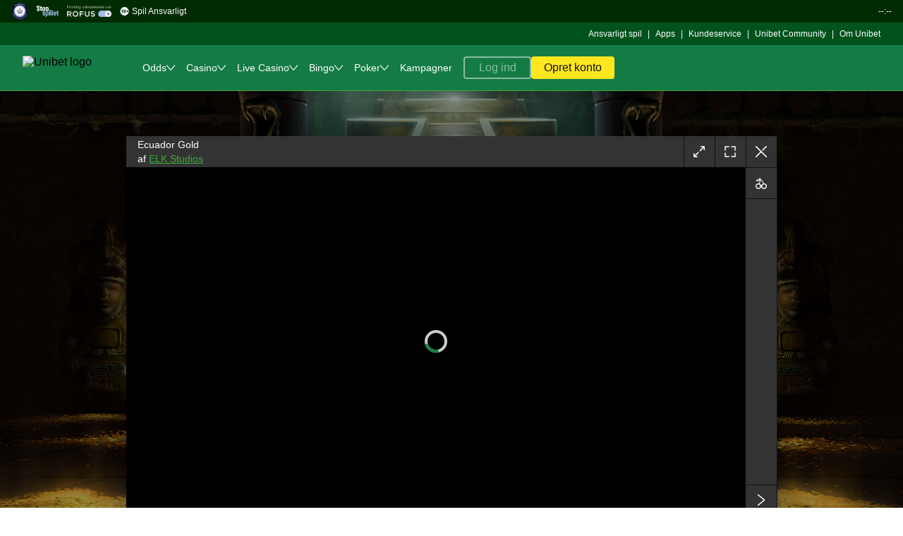

--- FILE ---
content_type: text/html; charset=UTF-8
request_url: https://www.unibet.dk/play/ecuador-gold
body_size: 121325
content:

    <!doctype html>
    <html lang="da-DK">
      <head>
  <meta charset="utf-8">
  <meta name="viewport" content="width=device-width, initial-scale=1, maximum-scale=1.0, user-scalable=no">
  <style>
  html, body {
    margin: 0px;
    padding: 0px;
    width: 100%;
  }
</style>
  <title data-rh="true">Ecuador Gold | En spillemaskine sprængfyldt med guldfeber</title> <meta data-rh="true" name="mobile-web-app-capable" content="yes"/><meta data-rh="true" name="theme-color" content="#FFFFFFF"/><meta data-rh="true" name="apple-mobile-web-app-capable" content="yes"/><meta data-rh="true" name="apple-touch-fullscreen" content="yes"/><meta data-rh="true" name="apple-mobile-web-app-title" content="Bingo.com"/><meta data-rh="true" name="apple-mobile-web-app-status-bar-style" content="default"/><meta data-rh="true" name="description" content="i Ecuador Gold er det med at holde øjne og ører åbne, da der konstant kan komme flere rækker og derved flere gevinstlinjer. Se om føler guldfeberen her!"/> <link data-rh="true" rel="manifest" href="https://www.unibet.dk/kwp-bundle-store/pwa-shell/0.129.0/webmanifest/unibet/unibet-da_DK-DK.json"/><link data-rh="true" rel="apple-touch-startup-image" media="screen and (device-width: 440px) and (device-height: 956px) and (-webkit-device-pixel-ratio: 3) and (orientation: landscape)" href="https://www.unibet.dk/kwp-bundle-store/pwa-shell/0.129.0/webmanifest/unibet/splash_screens/iPhone_17_Pro_Max__iPhone_16_Pro_Max_landscape.png"/><link data-rh="true" rel="apple-touch-startup-image" media="screen and (device-width: 402px) and (device-height: 874px) and (-webkit-device-pixel-ratio: 3) and (orientation: landscape)" href="https://www.unibet.dk/kwp-bundle-store/pwa-shell/0.129.0/webmanifest/unibet/splash_screens/iPhone_17_Pro__iPhone_17__iPhone_16_Pro_landscape.png"/><link data-rh="true" rel="apple-touch-startup-image" media="screen and (device-width: 430px) and (device-height: 932px) and (-webkit-device-pixel-ratio: 3) and (orientation: landscape)" href="https://www.unibet.dk/kwp-bundle-store/pwa-shell/0.129.0/webmanifest/unibet/splash_screens/iPhone_16_Plus__iPhone_15_Pro_Max__iPhone_15_Plus__iPhone_14_Pro_Max_landscape.png"/><link data-rh="true" rel="apple-touch-startup-image" media="screen and (device-width: 420px) and (device-height: 912px) and (-webkit-device-pixel-ratio: 3) and (orientation: landscape)" href="https://www.unibet.dk/kwp-bundle-store/pwa-shell/0.129.0/webmanifest/unibet/splash_screens/iPhone_Air_landscape.png"/><link data-rh="true" rel="apple-touch-startup-image" media="screen and (device-width: 393px) and (device-height: 852px) and (-webkit-device-pixel-ratio: 3) and (orientation: landscape)" href="https://www.unibet.dk/kwp-bundle-store/pwa-shell/0.129.0/webmanifest/unibet/splash_screens/iPhone_16__iPhone_15_Pro__iPhone_15__iPhone_14_Pro_landscape.png"/><link data-rh="true" rel="apple-touch-startup-image" media="screen and (device-width: 428px) and (device-height: 926px) and (-webkit-device-pixel-ratio: 3) and (orientation: landscape)" href="https://www.unibet.dk/kwp-bundle-store/pwa-shell/0.129.0/webmanifest/unibet/splash_screens/iPhone_14_Plus__iPhone_13_Pro_Max__iPhone_12_Pro_Max_landscape.png"/><link data-rh="true" rel="apple-touch-startup-image" media="screen and (device-width: 390px) and (device-height: 844px) and (-webkit-device-pixel-ratio: 3) and (orientation: landscape)" href="https://www.unibet.dk/kwp-bundle-store/pwa-shell/0.129.0/webmanifest/unibet/splash_screens/iPhone_16e__iPhone_14__iPhone_13_Pro__iPhone_13__iPhone_12_Pro__iPhone_12_landscape.png"/><link data-rh="true" rel="apple-touch-startup-image" media="screen and (device-width: 375px) and (device-height: 812px) and (-webkit-device-pixel-ratio: 3) and (orientation: landscape)" href="https://www.unibet.dk/kwp-bundle-store/pwa-shell/0.129.0/webmanifest/unibet/splash_screens/iPhone_13_mini__iPhone_12_mini__iPhone_11_Pro__iPhone_XS__iPhone_X_landscape.png"/><link data-rh="true" rel="apple-touch-startup-image" media="screen and (device-width: 414px) and (device-height: 896px) and (-webkit-device-pixel-ratio: 3) and (orientation: landscape)" href="https://www.unibet.dk/kwp-bundle-store/pwa-shell/0.129.0/webmanifest/unibet/splash_screens/iPhone_11_Pro_Max__iPhone_XS_Max_landscape.png"/><link data-rh="true" rel="apple-touch-startup-image" media="screen and (device-width: 414px) and (device-height: 896px) and (-webkit-device-pixel-ratio: 2) and (orientation: landscape)" href="https://www.unibet.dk/kwp-bundle-store/pwa-shell/0.129.0/webmanifest/unibet/splash_screens/iPhone_11__iPhone_XR_landscape.png"/><link data-rh="true" rel="apple-touch-startup-image" media="screen and (device-width: 414px) and (device-height: 736px) and (-webkit-device-pixel-ratio: 3) and (orientation: landscape)" href="https://www.unibet.dk/kwp-bundle-store/pwa-shell/0.129.0/webmanifest/unibet/splash_screens/iPhone_8_Plus__iPhone_7_Plus__iPhone_6s_Plus__iPhone_6_Plus_landscape.png"/><link data-rh="true" rel="apple-touch-startup-image" media="screen and (device-width: 375px) and (device-height: 667px) and (-webkit-device-pixel-ratio: 2) and (orientation: landscape)" href="https://www.unibet.dk/kwp-bundle-store/pwa-shell/0.129.0/webmanifest/unibet/splash_screens/iPhone_8__iPhone_7__iPhone_6s__iPhone_6__4.7__iPhone_SE_landscape.png"/><link data-rh="true" rel="apple-touch-startup-image" media="screen and (device-width: 320px) and (device-height: 568px) and (-webkit-device-pixel-ratio: 2) and (orientation: landscape)" href="https://www.unibet.dk/kwp-bundle-store/pwa-shell/0.129.0/webmanifest/unibet/splash_screens/4__iPhone_SE__iPod_touch_5th_generation_and_later_landscape.png"/><link data-rh="true" rel="apple-touch-startup-image" media="screen and (device-width: 1032px) and (device-height: 1376px) and (-webkit-device-pixel-ratio: 2) and (orientation: landscape)" href="https://www.unibet.dk/kwp-bundle-store/pwa-shell/0.129.0/webmanifest/unibet/splash_screens/13__iPad_Pro_M4_landscape.png"/><link data-rh="true" rel="apple-touch-startup-image" media="screen and (device-width: 1024px) and (device-height: 1366px) and (-webkit-device-pixel-ratio: 2) and (orientation: landscape)" href="https://www.unibet.dk/kwp-bundle-store/pwa-shell/0.129.0/webmanifest/unibet/splash_screens/12.9__iPad_Pro_landscape.png"/><link data-rh="true" rel="apple-touch-startup-image" media="screen and (device-width: 834px) and (device-height: 1210px) and (-webkit-device-pixel-ratio: 2) and (orientation: landscape)" href="https://www.unibet.dk/kwp-bundle-store/pwa-shell/0.129.0/webmanifest/unibet/splash_screens/11__iPad_Pro_M4_landscape.png"/><link data-rh="true" rel="apple-touch-startup-image" media="screen and (device-width: 834px) and (device-height: 1194px) and (-webkit-device-pixel-ratio: 2) and (orientation: landscape)" href="https://www.unibet.dk/kwp-bundle-store/pwa-shell/0.129.0/webmanifest/unibet/splash_screens/11__iPad_Pro__10.5__iPad_Pro_landscape.png"/><link data-rh="true" rel="apple-touch-startup-image" media="screen and (device-width: 820px) and (device-height: 1180px) and (-webkit-device-pixel-ratio: 2) and (orientation: landscape)" href="https://www.unibet.dk/kwp-bundle-store/pwa-shell/0.129.0/webmanifest/unibet/splash_screens/10.9__iPad_Air_landscape.png"/><link data-rh="true" rel="apple-touch-startup-image" media="screen and (device-width: 834px) and (device-height: 1112px) and (-webkit-device-pixel-ratio: 2) and (orientation: landscape)" href="https://www.unibet.dk/kwp-bundle-store/pwa-shell/0.129.0/webmanifest/unibet/splash_screens/10.5__iPad_Air_landscape.png"/><link data-rh="true" rel="apple-touch-startup-image" media="screen and (device-width: 810px) and (device-height: 1080px) and (-webkit-device-pixel-ratio: 2) and (orientation: landscape)" href="https://www.unibet.dk/kwp-bundle-store/pwa-shell/0.129.0/webmanifest/unibet/splash_screens/10.2__iPad_landscape.png"/><link data-rh="true" rel="apple-touch-startup-image" media="screen and (device-width: 768px) and (device-height: 1024px) and (-webkit-device-pixel-ratio: 2) and (orientation: landscape)" href="https://www.unibet.dk/kwp-bundle-store/pwa-shell/0.129.0/webmanifest/unibet/splash_screens/9.7__iPad_Pro__7.9__iPad_mini__9.7__iPad_Air__9.7__iPad_landscape.png"/><link data-rh="true" rel="apple-touch-startup-image" media="screen and (device-width: 744px) and (device-height: 1133px) and (-webkit-device-pixel-ratio: 2) and (orientation: landscape)" href="https://www.unibet.dk/kwp-bundle-store/pwa-shell/0.129.0/webmanifest/unibet/splash_screens/8.3__iPad_Mini_landscape.png"/><link data-rh="true" rel="apple-touch-startup-image" media="screen and (device-width: 440px) and (device-height: 956px) and (-webkit-device-pixel-ratio: 3) and (orientation: portrait)" href="https://www.unibet.dk/kwp-bundle-store/pwa-shell/0.129.0/webmanifest/unibet/splash_screens/iPhone_17_Pro_Max__iPhone_16_Pro_Max_portrait.png"/><link data-rh="true" rel="apple-touch-startup-image" media="screen and (device-width: 402px) and (device-height: 874px) and (-webkit-device-pixel-ratio: 3) and (orientation: portrait)" href="https://www.unibet.dk/kwp-bundle-store/pwa-shell/0.129.0/webmanifest/unibet/splash_screens/iPhone_17_Pro__iPhone_17__iPhone_16_Pro_portrait.png"/><link data-rh="true" rel="apple-touch-startup-image" media="screen and (device-width: 430px) and (device-height: 932px) and (-webkit-device-pixel-ratio: 3) and (orientation: portrait)" href="https://www.unibet.dk/kwp-bundle-store/pwa-shell/0.129.0/webmanifest/unibet/splash_screens/iPhone_16_Plus__iPhone_15_Pro_Max__iPhone_15_Plus__iPhone_14_Pro_Max_portrait.png"/><link data-rh="true" rel="apple-touch-startup-image" media="screen and (device-width: 420px) and (device-height: 912px) and (-webkit-device-pixel-ratio: 3) and (orientation: portrait)" href="https://www.unibet.dk/kwp-bundle-store/pwa-shell/0.129.0/webmanifest/unibet/splash_screens/iPhone_Air_portrait.png"/><link data-rh="true" rel="apple-touch-startup-image" media="screen and (device-width: 393px) and (device-height: 852px) and (-webkit-device-pixel-ratio: 3) and (orientation: portrait)" href="https://www.unibet.dk/kwp-bundle-store/pwa-shell/0.129.0/webmanifest/unibet/splash_screens/iPhone_16__iPhone_15_Pro__iPhone_15__iPhone_14_Pro_portrait.png"/><link data-rh="true" rel="apple-touch-startup-image" media="screen and (device-width: 428px) and (device-height: 926px) and (-webkit-device-pixel-ratio: 3) and (orientation: portrait)" href="https://www.unibet.dk/kwp-bundle-store/pwa-shell/0.129.0/webmanifest/unibet/splash_screens/iPhone_14_Plus__iPhone_13_Pro_Max__iPhone_12_Pro_Max_portrait.png"/><link data-rh="true" rel="apple-touch-startup-image" media="screen and (device-width: 390px) and (device-height: 844px) and (-webkit-device-pixel-ratio: 3) and (orientation: portrait)" href="https://www.unibet.dk/kwp-bundle-store/pwa-shell/0.129.0/webmanifest/unibet/splash_screens/iPhone_16e__iPhone_14__iPhone_13_Pro__iPhone_13__iPhone_12_Pro__iPhone_12_portrait.png"/><link data-rh="true" rel="apple-touch-startup-image" media="screen and (device-width: 375px) and (device-height: 812px) and (-webkit-device-pixel-ratio: 3) and (orientation: portrait)" href="https://www.unibet.dk/kwp-bundle-store/pwa-shell/0.129.0/webmanifest/unibet/splash_screens/iPhone_13_mini__iPhone_12_mini__iPhone_11_Pro__iPhone_XS__iPhone_X_portrait.png"/><link data-rh="true" rel="apple-touch-startup-image" media="screen and (device-width: 414px) and (device-height: 896px) and (-webkit-device-pixel-ratio: 3) and (orientation: portrait)" href="https://www.unibet.dk/kwp-bundle-store/pwa-shell/0.129.0/webmanifest/unibet/splash_screens/iPhone_11_Pro_Max__iPhone_XS_Max_portrait.png"/><link data-rh="true" rel="apple-touch-startup-image" media="screen and (device-width: 414px) and (device-height: 896px) and (-webkit-device-pixel-ratio: 2) and (orientation: portrait)" href="https://www.unibet.dk/kwp-bundle-store/pwa-shell/0.129.0/webmanifest/unibet/splash_screens/iPhone_11__iPhone_XR_portrait.png"/><link data-rh="true" rel="apple-touch-startup-image" media="screen and (device-width: 414px) and (device-height: 736px) and (-webkit-device-pixel-ratio: 3) and (orientation: portrait)" href="https://www.unibet.dk/kwp-bundle-store/pwa-shell/0.129.0/webmanifest/unibet/splash_screens/iPhone_8_Plus__iPhone_7_Plus__iPhone_6s_Plus__iPhone_6_Plus_portrait.png"/><link data-rh="true" rel="apple-touch-startup-image" media="screen and (device-width: 375px) and (device-height: 667px) and (-webkit-device-pixel-ratio: 2) and (orientation: portrait)" href="https://www.unibet.dk/kwp-bundle-store/pwa-shell/0.129.0/webmanifest/unibet/splash_screens/iPhone_8__iPhone_7__iPhone_6s__iPhone_6__4.7__iPhone_SE_portrait.png"/><link data-rh="true" rel="apple-touch-startup-image" media="screen and (device-width: 320px) and (device-height: 568px) and (-webkit-device-pixel-ratio: 2) and (orientation: portrait)" href="https://www.unibet.dk/kwp-bundle-store/pwa-shell/0.129.0/webmanifest/unibet/splash_screens/4__iPhone_SE__iPod_touch_5th_generation_and_later_portrait.png"/><link data-rh="true" rel="apple-touch-startup-image" media="screen and (device-width: 1032px) and (device-height: 1376px) and (-webkit-device-pixel-ratio: 2) and (orientation: portrait)" href="https://www.unibet.dk/kwp-bundle-store/pwa-shell/0.129.0/webmanifest/unibet/splash_screens/13__iPad_Pro_M4_portrait.png"/><link data-rh="true" rel="apple-touch-startup-image" media="screen and (device-width: 1024px) and (device-height: 1366px) and (-webkit-device-pixel-ratio: 2) and (orientation: portrait)" href="https://www.unibet.dk/kwp-bundle-store/pwa-shell/0.129.0/webmanifest/unibet/splash_screens/12.9__iPad_Pro_portrait.png"/><link data-rh="true" rel="apple-touch-startup-image" media="screen and (device-width: 834px) and (device-height: 1210px) and (-webkit-device-pixel-ratio: 2) and (orientation: portrait)" href="https://www.unibet.dk/kwp-bundle-store/pwa-shell/0.129.0/webmanifest/unibet/splash_screens/11__iPad_Pro_M4_portrait.png"/><link data-rh="true" rel="apple-touch-startup-image" media="screen and (device-width: 834px) and (device-height: 1194px) and (-webkit-device-pixel-ratio: 2) and (orientation: portrait)" href="https://www.unibet.dk/kwp-bundle-store/pwa-shell/0.129.0/webmanifest/unibet/splash_screens/11__iPad_Pro__10.5__iPad_Pro_portrait.png"/><link data-rh="true" rel="apple-touch-startup-image" media="screen and (device-width: 820px) and (device-height: 1180px) and (-webkit-device-pixel-ratio: 2) and (orientation: portrait)" href="https://www.unibet.dk/kwp-bundle-store/pwa-shell/0.129.0/webmanifest/unibet/splash_screens/10.9__iPad_Air_portrait.png"/><link data-rh="true" rel="apple-touch-startup-image" media="screen and (device-width: 834px) and (device-height: 1112px) and (-webkit-device-pixel-ratio: 2) and (orientation: portrait)" href="https://www.unibet.dk/kwp-bundle-store/pwa-shell/0.129.0/webmanifest/unibet/splash_screens/10.5__iPad_Air_portrait.png"/><link data-rh="true" rel="apple-touch-startup-image" media="screen and (device-width: 810px) and (device-height: 1080px) and (-webkit-device-pixel-ratio: 2) and (orientation: portrait)" href="https://www.unibet.dk/kwp-bundle-store/pwa-shell/0.129.0/webmanifest/unibet/splash_screens/10.2__iPad_portrait.png"/><link data-rh="true" rel="apple-touch-startup-image" media="screen and (device-width: 768px) and (device-height: 1024px) and (-webkit-device-pixel-ratio: 2) and (orientation: portrait)" href="https://www.unibet.dk/kwp-bundle-store/pwa-shell/0.129.0/webmanifest/unibet/splash_screens/9.7__iPad_Pro__7.9__iPad_mini__9.7__iPad_Air__9.7__iPad_portrait.png"/><link data-rh="true" rel="apple-touch-startup-image" media="screen and (device-width: 744px) and (device-height: 1133px) and (-webkit-device-pixel-ratio: 2) and (orientation: portrait)" href="https://www.unibet.dk/kwp-bundle-store/pwa-shell/0.129.0/webmanifest/unibet/splash_screens/8.3__iPad_Mini_portrait.png"/><link data-rh="true" rel="canonical" href="https://www.unibet.dk/play/ecuador-gold"/><link data-rh="true" rel="icon" href="https://www.unibet.dk/kwp-bundle-store/kwp-serviceworker/0.35.0/favicons/unibet.png" sizes="any" type="image/png"/> <script data-rh="true" type="application/ld+json">{"@context":"https://schema.org","@type":"Organization","alternateName":"Unibet Denmark","description":"Unibet er lavet af spillere for spillere. Hos Unibet kan du finde et stort udvalg af de bedste spil på markedet. Du kan finde en bred vifte af sportsbegivenheder fra hele verden, med et stort udvalg af forskellige betting muligheder og live streaming.\"","logo":"https://www.unibet.dk/favicon.ico","name":"Unibet","sameAs":["https://www.facebook.com/UnibetDanmark","https://x.com/unibet_danmark","https://www.instagram.com/unibetdanmark","https://www.youtube.com/UnibetDenmark"],"url":"https://www.unibet.dk/"}</script><script data-rh="true" nonce="48c0c901-d522-44df-bfbb-44383cae2add" data-kmf="kwp-serviceworker/script" type="text/javascript">function p(){if(!window.__PWA__){const e="true"===localStorage.getItem("kwp-sw-show-logs"),n=()=>{};window.__PWA__={deferredPrompt:null,error:e?function(){for(var e=arguments.length,n=new Array(e),t=0;t<e;t++)n[t]=arguments[t];return console.error("[kwp-sw]",...n)}:n,log:e?function(){for(var e=arguments.length,n=new Array(e),t=0;t<e;t++)n[t]=arguments[t];return console.log("[kwp-sw]",...n)}:n,warn:e?function(){for(var e=arguments.length,n=new Array(e),t=0;t<e;t++)n[t]=arguments[t];return console.warn("[kwp-sw]",...n)}:n}}window.addEventListener("beforeinstallprompt",(e=>{e.preventDefault(),window.__PWA__.deferredPrompt=e,window.__PWA__.log("'beforeinstallprompt' event was fired.")})),window.addEventListener("appinstalled",(()=>{window.__PWA__.deferredPrompt=null,window.__PWA__.log("PWA was installed")}))}p()</script><script data-rh="true" type="text/javascript" data-analytics="init-datalayer" nonce="48c0c901-d522-44df-bfbb-44383cae2add">window.analytics_datalayer = {"version":"1.0","page":{"brand":"unibet","currency":"DKK","jurisdiction":"DK","channel":"web","isKwp":true,"language":"da_DK","market":"da_DK"},"user":{"isLoggedIn":false},"device":{"applicationId":"polopoly","clientId":"polopoly_desktop","group":"desktop","isApp":false}}</script><script data-rh="true" type="text/javascript" nonce="48c0c901-d522-44df-bfbb-44383cae2add">window.getUserBalance = function() { return window.balanceTrackerData; }</script>
</head>
      <body>
          <div id="dtmEventTarget"></div>
          <script nonce="48c0c901-d522-44df-bfbb-44383cae2add" type="text/plain"></script>
          <div id="root"><style data-emotion="css-global xrawz4">@font-face{font-family:'Roboto';src:url('https://www.unibet.dk/kwp-bundle-store/kindred-ui-kit/4.328.1/./fonts/unibet/Roboto-Regular.woff2') format('woff2'),url('https://www.unibet.dk/kwp-bundle-store/kindred-ui-kit/4.328.1/./fonts/unibet/Roboto-Regular.woff') format('woff');font-weight:400;font-display:swap;}@font-face{font-family:'Roboto';src:url('https://www.unibet.dk/kwp-bundle-store/kindred-ui-kit/4.328.1/./fonts/unibet/Roboto-Medium.woff2') format('woff2'),url('https://www.unibet.dk/kwp-bundle-store/kindred-ui-kit/4.328.1/./fonts/unibet/Roboto-Medium.woff') format('woff');font-weight:500;font-display:swap;}@font-face{font-family:'Unibet-Pro';src:url('https://www.unibet.dk/kwp-bundle-store/kindred-ui-kit/4.328.1/./fonts/unibet/Unibet_Pro_2020.woff2') format('woff2'),url('https://www.unibet.dk/kwp-bundle-store/kindred-ui-kit/4.328.1/./fonts/unibet/Unibet_Pro_2020.woff') format('woff');font-display:swap;}@font-face{font-family:'Alternate Gothic ATF';src:url('https://use.typekit.net/af/5ab2eb/00000000000000007735c741/30/l?primer=7cdcb44be4a7db8877ffa5c0007b8dd865b3bbc383831fe2ea177f62257a9191&fvd=n4&v=3') format('woff2'),url('https://use.typekit.net/af/5ab2eb/00000000000000007735c741/30/d?primer=7cdcb44be4a7db8877ffa5c0007b8dd865b3bbc383831fe2ea177f62257a9191&fvd=n4&v=3') format('woff');font-weight:400;}@font-face{font-family:'Alternate Gothic ATF';src:url('https://use.typekit.net/af/889bfc/00000000000000007735c752/30/l?primer=7cdcb44be4a7db8877ffa5c0007b8dd865b3bbc383831fe2ea177f62257a9191&fvd=n7&v=3') format('woff2'),url('https://use.typekit.net/af/889bfc/00000000000000007735c752/30/d?primer=7cdcb44be4a7db8877ffa5c0007b8dd865b3bbc383831fe2ea177f62257a9191&fvd=n7&v=3') format('woff');font-weight:700;}*,*:before,*:after{box-sizing:inherit;}html{box-sizing:border-box;}html:has(dialog[open]){overflow:hidden;overscroll-behavior:none;touch-action:none;}body:has(dialog[open]){overflow:hidden;}body{font-family:Roboto,sans-serif;-webkit-text-size-adjust:100%;background-color:#FFFFFF;}</style><!--$--><style data-emotion="css 1kd0cbg">.css-1kd0cbg{margin-left:env(safe-area-inset-left);margin-right:env(safe-area-inset-right);}</style><div class="css-1kd0cbg"><style data-emotion="css e218m1">.css-e218m1:has(div[data-kmf='bottom-navigation']){margin-bottom:56px;}</style><div class="css-e218m1"><style data-emotion="css k008qs">.css-k008qs{display:-webkit-box;display:-webkit-flex;display:-ms-flexbox;display:flex;}</style><style data-emotion="css 1mlnwxm">.css-1mlnwxm{width:100%;height:32px;padding-left:8px;padding-right:8px;background-color:#002B00;position:-webkit-sticky;position:sticky;top:0;left:0;z-index:7;-webkit-flex-direction:row;-ms-flex-direction:row;flex-direction:row;-webkit-align-items:center;-webkit-box-align:center;-ms-flex-align:center;align-items:center;-webkit-box-pack:justify;-webkit-justify-content:space-between;justify-content:space-between;display:-webkit-box;display:-webkit-flex;display:-ms-flexbox;display:flex;}@media screen and (min-width: 320px){.css-1mlnwxm{padding-left:8px;padding-right:8px;}}@media screen and (min-width: 768px){.css-1mlnwxm{padding-left:16px;padding-right:16px;}}</style><div data-dn="HorizontalStack" class="e57zfx40 css-1mlnwxm e1pg1gpv0" data-test-name="regulatory-top-bar-wrapper"><style data-emotion="css 17p3e0t">.css-17p3e0t{-webkit-flex-direction:row;-ms-flex-direction:row;flex-direction:row;-webkit-align-items:center;-webkit-box-align:center;-ms-flex-align:center;align-items:center;display:-webkit-box;display:-webkit-flex;display:-ms-flexbox;display:flex;}</style><div data-dn="HorizontalStack" class="e57zfx40 css-17p3e0t e1pg1gpv0"><style data-emotion="css a0cajd">.css-a0cajd{padding-right:12px;-webkit-align-items:center;-webkit-box-align:center;-ms-flex-align:center;align-items:center;}</style><div data-dn="Box" class="css-a0cajd e1pg1gpv0"><style data-emotion="css ov1ktg">.css-ov1ktg{display:-webkit-box;display:-webkit-flex;display:-ms-flexbox;display:flex;}</style><a href="https://www.spillemyndigheden.dk" target="_blank" data-test-name="spillemyndigheden-url" class="css-ov1ktg"><svg xmlns="http://www.w3.org/2000/svg" xmlns:xlink="http://www.w3.org/1999/xlink" width="24" height="24" fill="none"><path fill="url(#Spillemyndigheden_svg__a)" d="M0 0h24v24H0z"></path><defs><pattern id="Spillemyndigheden_svg__a" width="1" height="1" patternContentUnits="objectBoundingBox"><use xlink:href="#Spillemyndigheden_svg__b" transform="scale(.00667)"></use></pattern><image xlink:href="[data-uri]" id="Spillemyndigheden_svg__b" width="150" height="150"></image></defs></svg></a></div><div data-dn="Box" class="css-a0cajd e1pg1gpv0"><a href="https://www.stopspillet.dk/" target="_blank" data-test-name="stopspillet-url" class="css-ov1ktg"><svg xmlns="http://www.w3.org/2000/svg" width="31" height="16" fill="none"><g clip-path="url(#StopSpillet_svg__a)"><path fill="#fff" d="M1.104 3.963C.398 3.467.022 2.893.022 2.088.022.706 1.06 0 2.164 0 3.476 0 4.22.874 4.22 2.153v.265H2.816V2.11c0-.42-.254-.785-.685-.785a.582.582 0 0 0-.618.608c0 .496.218.655.695 1.027l1.016.772c.656.509 1.083 1.027 1.083 1.812 0 1.347-1.006 2.142-2.186 2.142C.94 7.686 0 6.858 0 5.653v-.406h1.401v.3a.74.74 0 0 0 .741.793.686.686 0 0 0 .64-.728c0-.365-.176-.575-.585-.875zM6.778 7.597c-1.137 0-1.579-.486-1.579-1.611V3.323h-.68V2.077h.685V.765h1.423v1.312h.84v1.246h-.84v2.453c0 .384.1.561.498.561h.352v1.26zM10.648 3.952a.674.674 0 0 0-1.347 0V5.72a.673.673 0 0 0 1.347 0zm1.425 1.712c0 1.26-.85 2.022-2.099 2.022-1.248 0-2.105-.763-2.105-2.022V4.02c0-1.259.861-2.033 2.099-2.033 1.237 0 2.098.774 2.098 2.033zM15.445 4.119c0-.53-.219-.862-.656-.862s-.695.333-.695.862v1.48c0 .507.199.817.673.817.42 0 .685-.288.685-.74zm-2.765 3.75V2.078h1.346v.385a1.46 1.46 0 0 1 1.159-.475c1.115 0 1.69.774 1.69 1.998v1.712c0 1.16-.674 1.99-1.767 1.99a1.26 1.26 0 0 1-1.016-.438v.62z"></path><path fill="#96B4DC" d="M10.82 10.137a.63.63 0 0 0-.656-.586c-.366 0-.575.188-.575.437 0 .908 2.715.3 2.715 2.287 0 1.194-1.004 1.777-2.13 1.777-1.06 0-2.033-.452-2.076-1.82h1.414a.655.655 0 0 0 .728.64c.341 0 .63-.2.63-.486 0-.918-2.707-.32-2.707-2.286 0-1.093.807-1.75 2.099-1.75.916 0 1.867.366 1.922 1.778zM18.903 8.447h-1.436v5.522h1.436zM21.005 6.46H19.58v7.51h1.425zM23.093 6.46h-1.425v7.51h1.425zM26.405 10.38c0-.464-.265-.75-.674-.75s-.673.264-.673.75v.242h1.346zm-1.347 1.193v.486c0 .452.232.673.706.673.52 0 .687-.265.697-.575h1.358c-.033 1.259-.85 1.9-2.077 1.9s-2.107-.772-2.107-1.968v-1.688c0-1.28.916-2.041 2.129-2.041s2.055.771 2.055 2.03v1.183zM30.288 13.97c-1.137 0-1.578-.486-1.578-1.614v-2.66h-.685V8.446h.685V7.135h1.423v1.312h.84v1.248h-.84v2.45c0 .388.1.565.498.565h.352v1.26z"></path><path fill="#fff" d="M17.361 6.864a.824.824 0 1 1 .818.829.83.83 0 0 1-.818-.829"></path><path fill="#96B4DC" d="M15.445 10.493c0-.531-.219-.861-.656-.861s-.701.328-.701.861v1.48c0 .507.199.816.673.816.42 0 .684-.287.684-.74zM12.68 16V8.447h1.41v.387a1.31 1.31 0 0 1 1.093-.474c1.115 0 1.69.771 1.69 1.998v1.711c0 1.16-.674 1.988-1.767 1.988a1.27 1.27 0 0 1-1.016-.438V16z"></path></g><defs><clipPath id="StopSpillet_svg__a"><path fill="#fff" d="M0 0h30.983v16H0z"></path></clipPath></defs></svg></a></div><div data-dn="Box" class="css-a0cajd e1pg1gpv0"><a href="https://www.spillemyndigheden.dk/rofus" target="_blank" data-test-name="spillemyndigheden-rufus-url" class="css-ov1ktg"><svg xmlns="http://www.w3.org/2000/svg" xmlns:xlink="http://www.w3.org/1999/xlink" width="63" height="16" fill="none"><path fill="url(#Rofus_svg__a)" d="M0 0h63v16H0z"></path><defs><pattern id="Rofus_svg__a" width="1" height="1" patternContentUnits="objectBoundingBox"><use xlink:href="#Rofus_svg__b" transform="matrix(.00077 0 0 .00295 0 -.019)"></use></pattern><image xlink:href="[data-uri]" id="Rofus_svg__b" width="1300" height="352"></image></defs></svg></a></div><style data-emotion="css xz1un4">.css-xz1un4{padding-right:4px;-webkit-align-items:center;-webkit-box-align:center;-ms-flex-align:center;align-items:center;}</style><div data-dn="Box" class="css-xz1un4 e1pg1gpv0"><a data-test-name="18+" class="css-ov1ktg"><svg xmlns="http://www.w3.org/2000/svg" width="13" height="12" fill="none"><path fill="#fff" fill-rule="evenodd" d="M7.515 7c0 .36-.36.56-.84.56s-.84-.2-.84-.56c0-.4.56-.6.84-.64.28.04.84.24.84.64m-.84-1.44c.28-.04.76-.2.76-.56 0-.32-.32-.52-.76-.52s-.76.2-.76.52c0 .36.48.52.76.56M12.5 6c0 3.32-2.68 6-6 6s-6-2.68-6-6 2.68-6 6-6 6 2.68 6 6M4.075 3.6h-.88l-1.52 1.52.6.6.8-.8V8.4h1zm4.4 3.52c-.04-.56-.44-1.04-.96-1.2.52-.12.88-.56.88-1.08 0-.88-.88-1.24-1.72-1.24s-1.72.36-1.72 1.24c0 .52.36.96.88 1.08-.56.16-.92.64-.96 1.2 0 .88.84 1.28 1.8 1.28s1.8-.44 1.8-1.28m3.6-1.12c0-.24-.16-.4-.4-.4h-.8v-.8c0-.24-.16-.4-.4-.4s-.4.16-.4.4v.8h-.8c-.24 0-.4.16-.4.4s.16.4.4.4h.8v.8c0 .24.16.4.4.4s.4-.16.4-.4v-.8h.8c.24 0 .4-.16.4-.4" clip-rule="evenodd"></path></svg></a></div><style data-emotion="css fnx8fa">.css-fnx8fa{font-family:Roboto,sans-serif;font-weight:500;font-size:12px;line-height:16px;color:#FFFFFF;-webkit-text-decoration:none;text-decoration:none;}</style><a data-dn="Text" data-test-name="unibet-url" text-decoration="none" class="css-fnx8fa e1am4wh0" href="/general-info/whentostop">Spil Ansvarligt</a></div><style data-emotion="css 1gh7900">.css-1gh7900{font-family:Roboto,sans-serif;font-weight:500;font-size:12px;line-height:16px;color:#FFFFFF;}</style><p data-dn="Text" data-test-name="current-time" class="css-1gh7900 e1am4wh0">--:--</p></div><style data-emotion="css 1t47w2h">@media (min-width: 1024px) and (max-width: 1279px){.css-1t47w2h{display:none;}}@media (min-width: 1280px){.css-1t47w2h{display:none;}}</style><style data-emotion="css 1qa60j3">.css-1qa60j3{display:contents;}@media (min-width: 1024px) and (max-width: 1279px){.css-1qa60j3{display:none;}}@media (min-width: 1280px){.css-1qa60j3{display:none;}}</style><div data-dn="Hide" class="emaeyjf0 css-1qa60j3 e1pg1gpv0"><style data-emotion="css 10qaqzc">.css-10qaqzc{position:relative;width:100%;height:41px;display:-webkit-box;display:-webkit-flex;display:-ms-flexbox;display:flex;background-color:#333333;border-bottom:1px solid #EEEEEE;}</style><div data-test-name="link-tabs-mini-app" data-kmf="link-tabs" class="css-10qaqzc"><style data-emotion="css 15lzewc">.css-15lzewc{display:-webkit-box;display:-webkit-flex;display:-ms-flexbox;display:flex;-webkit-flex-direction:row;-ms-flex-direction:row;flex-direction:row;-webkit-align-items:center;-webkit-box-align:center;-ms-flex-align:center;align-items:center;-webkit-box-pack:justify;-webkit-justify-content:space-between;justify-content:space-between;overflow-x:auto;overflow-y:hidden;position:relative;width:100%;margin-bottom:-1px;-ms-overflow-style:none;scrollbar-width:none;}.css-15lzewc *::-webkit-scrollbar{display:none;}</style><div class="css-15lzewc"><style data-emotion="css etra5y">.css-etra5y{display:-webkit-box;display:-webkit-flex;display:-ms-flexbox;display:flex;-webkit-flex-basis:max-content;-ms-flex-preferred-size:max-content;flex-basis:max-content;-webkit-flex-shrink:0;-ms-flex-negative:0;flex-shrink:0;-webkit-box-flex:1;-webkit-flex-grow:1;-ms-flex-positive:1;flex-grow:1;text-align:center;-webkit-box-pack:center;-ms-flex-pack:center;-webkit-justify-content:center;justify-content:center;-webkit-align-items:center;-webkit-box-align:center;-ms-flex-align:center;align-items:center;height:100%;padding:12px 12px 8px 12px;border-bottom:4px solid transparent;-webkit-text-decoration:none;text-decoration:none;}</style><a class="css-etra5y" href="/betting/sports/home"><style data-emotion="css qxwysh">.css-qxwysh{font-family:Roboto,sans-serif;font-weight:500;font-size:12px;line-height:16px;color:#CCCCCC;}</style><span data-dn="Text" class="css-qxwysh e1am4wh0">Odds</span></a><a class="css-etra5y" href="/casino"><span data-dn="Text" class="css-qxwysh e1am4wh0">Casino</span></a><a class="css-etra5y" href="/livecasino"><span data-dn="Text" class="css-qxwysh e1am4wh0">Live Casino</span></a><a class="css-etra5y" href="/bingo"><span data-dn="Text" class="css-qxwysh e1am4wh0">Bingo</span></a><a class="css-etra5y" href="/poker"><span data-dn="Text" class="css-qxwysh e1am4wh0">Poker</span></a></div></div></div><style data-emotion="css ohmrls">.css-ohmrls{-webkit-flex-direction:column;-ms-flex-direction:column;flex-direction:column;display:-webkit-box;display:-webkit-flex;display:-ms-flexbox;display:flex;}</style><div data-dn="Box" class="e57zfx40 css-ohmrls e1pg1gpv0" data-kmf="global-navigation" data-test-name="global-navigation" data-layout="standard"><style data-emotion="css 9au2x2">@media (max-width: 319px){.css-9au2x2{display:none;}}@media (min-width: 320px) and (max-width: 479px){.css-9au2x2{display:none;}}@media (min-width: 480px) and (max-width: 767px){.css-9au2x2{display:none;}}@media (min-width: 768px) and (max-width: 1023px){.css-9au2x2{display:none;}}</style><style data-emotion="css 1cpxr4p">@media (max-width: 319px){.css-1cpxr4p{display:none;}}@media (min-width: 320px) and (max-width: 479px){.css-1cpxr4p{display:none;}}@media (min-width: 480px) and (max-width: 767px){.css-1cpxr4p{display:none;}}@media (min-width: 768px) and (max-width: 1023px){.css-1cpxr4p{display:none;}}</style><div data-dn="Hide" class="emaeyjf0 css-1cpxr4p e1pg1gpv0"><style data-emotion="css 1lsc3kw">.css-1lsc3kw{background-color:#00531D;display:-webkit-box;display:-webkit-flex;display:-ms-flexbox;display:flex;}</style><div data-dn="Box" class="e57zfx40 css-1lsc3kw e1pg1gpv0" data-test-name="secondary-links-wrapper"><style data-emotion="css 4yeffd">.css-4yeffd{display:block;width:100%;max-width:1600px;margin-left:auto;margin-right:auto;}</style><div class="css-4yeffd"><style data-emotion="css xxaxc0">.css-xxaxc0{padding-left:16px;padding-right:16px;-webkit-flex-direction:row;-ms-flex-direction:row;flex-direction:row;-webkit-box-pack:justify;-webkit-justify-content:space-between;justify-content:space-between;display:-webkit-box;display:-webkit-flex;display:-ms-flexbox;display:flex;}@media screen and (min-width: 320px){.css-xxaxc0{padding-left:16px;padding-right:16px;}}@media screen and (min-width: 1024px){.css-xxaxc0{padding-left:32px;padding-right:32px;}}</style><div data-dn="Box" class="e57zfx40 css-xxaxc0 e1pg1gpv0"><div data-test-name="product-language-shortcut"></div><style data-emotion="css 1jpm9pd">.css-1jpm9pd{padding-top:8px;padding-bottom:8px;}</style><div data-dn="Box" class="css-1jpm9pd e1pg1gpv0"><style data-emotion="css 1e30wnk">.css-1e30wnk{-webkit-align-items:center;-webkit-box-align:center;-ms-flex-align:center;align-items:center;-webkit-box-flex-wrap:wrap;-webkit-flex-wrap:wrap;-ms-flex-wrap:wrap;flex-wrap:wrap;display:-webkit-box;display:-webkit-flex;display:-ms-flexbox;display:flex;}</style><div data-dn="Box" class="e57zfx40 css-1e30wnk e1pg1gpv0" data-test-name="secondary-links-desktop"><style data-emotion="css 1vl2ddy">.css-1vl2ddy{display:-webkit-box;display:-webkit-flex;display:-ms-flexbox;display:flex;-webkit-align-items:center;-webkit-box-align:center;-ms-flex-align:center;align-items:center;white-space:nowrap;}.css-1vl2ddy span{display:block;}.css-1vl2ddy:hover span{-webkit-text-decoration:none;text-decoration:none;}</style><div data-test-name="secondary-link-safer-gambling-cms" class="css-1vl2ddy"><style data-emotion="css 1wgztyn">.css-1wgztyn{display:contents;-webkit-text-decoration:none;text-decoration:none;color:inherit;}</style><a class="css-1wgztyn" href="/general-info/whentostop"><span data-dn="Text" class="css-1gh7900 e1am4wh0">Ansvarligt spil</span></a></div><style data-emotion="css x4x0db">.css-x4x0db{padding-left:8px;padding-right:8px;font-family:Roboto,sans-serif;font-weight:500;font-size:12px;line-height:16px;color:#FFFFFF;}</style><span data-dn="Text" class="css-x4x0db e1am4wh0">|</span><div data-test-name="secondary-link-apps" class="css-1vl2ddy"><a class="css-1wgztyn" href="/apps"><span data-dn="Text" class="css-1gh7900 e1am4wh0">Apps</span></a></div><span data-dn="Text" class="css-x4x0db e1am4wh0">|</span><div data-test-name="secondary-link-external-help" class="css-1vl2ddy"><style data-emotion="css 65wmvb">.css-65wmvb a{display:contents;-webkit-text-decoration:none;text-decoration:none;color:inherit;}</style><div class="css-65wmvb"><style data-emotion="css 17q8k4s">.css-17q8k4s{font-family:Roboto,sans-serif;font-weight:500;font-size:14px;line-height:20px;color:#00531D;-webkit-transition:color 200ms linear;transition:color 200ms linear;outline:none;-webkit-text-decoration:underline;text-decoration:underline;cursor:pointer;}.css-17q8k4s:focus{outline:2px solid;outline-color:#00BEFF;}.css-17q8k4s svg>*{fill:#00531D;}.css-17q8k4s:hover{color:#002B00;}.css-17q8k4s:hover svg>*{fill:#002B00;}</style><a data-dn="TextLink" href="/contextualhelpgateway/redirectToHelpcenter/?brand=unibet&amp;jurisdiction=DK&amp;locale=da_DK&amp;context_id=&amp;url_path=/play/ecuador-gold&amp;openOnExternalBrowser=true" to="/contextualhelpgateway/redirectToHelpcenter/?brand=unibet&amp;jurisdiction=DK&amp;locale=da_DK&amp;context_id=&amp;url_path=/play/ecuador-gold&amp;openOnExternalBrowser=true" target="_blank" class="css-17q8k4s e1f6nj7d0"><span data-dn="Text" class="css-1gh7900 e1am4wh0">Kundeservice</span></a></div></div><span data-dn="Text" class="css-x4x0db e1am4wh0">|</span><div data-test-name="secondary-link-community" class="css-1vl2ddy"><a href="https://www.unibetcommunity.com/" target="_blank" data-test-name="anchor-link" class="css-1wgztyn"><span data-dn="Text" class="css-1gh7900 e1am4wh0">Unibet Community</span></a></div><span data-dn="Text" class="css-x4x0db e1am4wh0">|</span><div data-test-name="secondary-link-about-us" class="css-1vl2ddy"><a class="css-1wgztyn" href="/general-info/info/about-us"><span data-dn="Text" class="css-1gh7900 e1am4wh0">Om Unibet</span></a></div></div></div></div></div></div></div><style data-emotion="css 12d0gg6">.css-12d0gg6{background-color:#147B45;-webkit-flex:0 0 56px;-ms-flex:0 0 56px;flex:0 0 56px;-webkit-align-items:center;-webkit-box-align:center;-ms-flex-align:center;align-items:center;display:-webkit-box;display:-webkit-flex;display:-ms-flexbox;display:flex;}@media screen and (min-width: 320px){.css-12d0gg6{-webkit-flex:0 0 56px;-ms-flex:0 0 56px;flex:0 0 56px;}}@media screen and (min-width: 1024px){.css-12d0gg6{-webkit-flex:0 0 64px;-ms-flex:0 0 64px;flex:0 0 64px;}}</style><div data-dn="Box" class="e57zfx40 css-12d0gg6 e1pg1gpv0"><div class="css-4yeffd"><style data-emotion="css 1wjr0hp">.css-1wjr0hp{padding-left:16px;padding-right:16px;-webkit-flex-direction:row;-ms-flex-direction:row;flex-direction:row;-webkit-align-items:center;-webkit-box-align:center;-ms-flex-align:center;align-items:center;display:-webkit-box;display:-webkit-flex;display:-ms-flexbox;display:flex;}@media screen and (min-width: 320px){.css-1wjr0hp{padding-left:16px;padding-right:16px;}}@media screen and (min-width: 1024px){.css-1wjr0hp{padding-left:32px;padding-right:32px;}}</style><div data-dn="Box" class="e57zfx40 css-1wjr0hp e1pg1gpv0"><style data-emotion="css zloqkf">@media (min-width: 1024px) and (max-width: 1279px){.css-zloqkf{display:none;}}@media (min-width: 1280px){.css-zloqkf{display:none;}}</style><div data-dn="Hide" class="emaeyjf0 css-zloqkf e1pg1gpv0"><style data-emotion="css 179bm7z">.css-179bm7z{display:-webkit-box;display:-webkit-flex;display:-ms-flexbox;display:flex;-webkit-align-items:center;-webkit-box-align:center;-ms-flex-align:center;align-items:center;width:-webkit-max-content;width:-moz-max-content;width:max-content;cursor:pointer;}</style><div data-test-name="mobile-menu-trigger" class="css-179bm7z"><style data-emotion="css 1c7akk1">.css-1c7akk1 >:not(path[mask]),.css-1c7akk1 >not(mask){fill:#FFFFFF;}.css-1c7akk1 >*>* :not(path[mask]){fill:#FFFFFF;}</style><svg width="24px" height="24px" viewBox="0 0 32 32" fill="#FFFFFF" xmlns="http://www.w3.org/2000/svg" data-dn="Icon" type="hamburger" class="css-1c7akk1 ewhsrxj0"><path fill-rule="evenodd" clip-rule="evenodd" d="M0 16c0-.71.672-1.286 1.5-1.286h17c.828 0 1.5.576 1.5 1.286 0 .71-.672 1.286-1.5 1.286h-17C.672 17.286 0 16.71 0 16ZM23 16c0-.71.672-1.286 1.5-1.286h6c.828 0 1.5.576 1.5 1.286 0 .71-.672 1.286-1.5 1.286h-6c-.828 0-1.5-.576-1.5-1.286ZM0 5.286C0 4.576.672 4 1.5 4h29c.828 0 1.5.576 1.5 1.286 0 .71-.672 1.285-1.5 1.285h-29c-.828 0-1.5-.575-1.5-1.285ZM0 26.714c0-.71.672-1.285 1.5-1.285h29c.828 0 1.5.575 1.5 1.285S31.328 28 30.5 28h-29C.672 28 0 27.424 0 26.714Z" fill="#FFFFFF"></path></svg></div><style data-emotion="css 117btmd">.css-117btmd{position:fixed;top:0;height:100%;width:-webkit-max-content;width:-moz-max-content;width:max-content;-webkit-transition:-webkit-transform 0.3s ease-in-out;transition:transform 0.3s ease-in-out;z-index:10;overflow:hidden;}.css-117btmd.left{left:0;-webkit-transform:translateX(-100%);-moz-transform:translateX(-100%);-ms-transform:translateX(-100%);transform:translateX(-100%);}.css-117btmd.left.open{-webkit-transform:translateX(0);-moz-transform:translateX(0);-ms-transform:translateX(0);transform:translateX(0);}.css-117btmd.right{right:0;-webkit-transform:translateX(+100%);-moz-transform:translateX(+100%);-ms-transform:translateX(+100%);transform:translateX(+100%);}.css-117btmd.right.open{-webkit-transform:translateX(0);-moz-transform:translateX(0);-ms-transform:translateX(0);transform:translateX(0);}</style><div data-test-name="slider" width="max-content" class="left css-117btmd"><style data-emotion="css sddb7n">@media only screen and (min-width: 320px){.css-sddb7n{width:100dvw;}}@media only screen and (min-width: 768px){.css-sddb7n{width:375px;}}</style><style data-emotion="css oj0ifv">.css-oj0ifv{display:-webkit-box;display:-webkit-flex;display:-ms-flexbox;display:flex;}@media only screen and (min-width: 320px){.css-oj0ifv{width:100dvw;}}@media only screen and (min-width: 768px){.css-oj0ifv{width:375px;}}</style><style data-emotion="css 14qlcq2">.css-14qlcq2{height:100%;background-color:#FFFFFF;-webkit-flex-direction:column;-ms-flex-direction:column;flex-direction:column;display:-webkit-box;display:-webkit-flex;display:-ms-flexbox;display:flex;}@media only screen and (min-width: 320px){.css-14qlcq2{width:100dvw;}}@media only screen and (min-width: 768px){.css-14qlcq2{width:375px;}}</style><div data-dn="Box" class="e57zfx40 css-14qlcq2 e1pg1gpv0" data-test-name="mobile-menu-content"><style data-emotion="css 9vdu7s">.css-9vdu7s{display:-webkit-box;display:-webkit-flex;display:-ms-flexbox;display:flex;-webkit-flex-direction:column;-ms-flex-direction:column;flex-direction:column;height:inherit;width:inherit;position:absolute;-webkit-transition:-webkit-transform 0.3s ease-in-out;transition:transform 0.3s ease-in-out;overflow-y:auto;left:0;-webkit-transform:translateX(-100%);-moz-transform:translateX(-100%);-ms-transform:translateX(-100%);transform:translateX(-100%);}.css-9vdu7s.open{-webkit-transform:translateX(0);-moz-transform:translateX(0);-ms-transform:translateX(0);transform:translateX(0);}</style><div class="open css-9vdu7s" data-test-name="super-menu"><style data-emotion="css esr2i7">.css-esr2i7{border-bottom:1px solid;border-color:#147B45;padding-left:16px;padding-right:16px;margin-left:0;margin-right:0;background-color:#147B45;position:-webkit-sticky;position:sticky;top:0;-webkit-flex-direction:row;-ms-flex-direction:row;flex-direction:row;-webkit-flex:0 0 56px;-ms-flex:0 0 56px;flex:0 0 56px;-webkit-box-pack:justify;-webkit-justify-content:space-between;justify-content:space-between;-webkit-align-items:center;-webkit-box-align:center;-ms-flex-align:center;align-items:center;display:-webkit-box;display:-webkit-flex;display:-ms-flexbox;display:flex;}</style><div data-dn="Box" class="e57zfx40 css-esr2i7 e1pg1gpv0" data-test-name="mobile-menu-header"><img src="https://www.unibet.dk/kwp-bundle-store/global-navigation/0.200.0/assets/logos/unibet_mobile.svg" alt="Unibet logo" width="auto" height="32px" data-test-name="brand-mobile-logo-mobileMenu"/><style data-emotion="css 10y858w">.css-10y858w{display:contents;cursor:pointer;}</style><div class="css-10y858w"><svg width="16px" height="16px" viewBox="0 0 32 32" fill="#FFFFFF" xmlns="http://www.w3.org/2000/svg" data-dn="Icon" type="cross" class="css-1c7akk1 ewhsrxj0"><path fill-rule="evenodd" clip-rule="evenodd" d="M31.56 31.56a1.5 1.5 0 0 1-2.12 0l-29-29A1.5 1.5 0 1 1 2.56.44l29 29a1.5 1.5 0 0 1 0 2.12Z" fill="#FFFFFF"></path><path fill-rule="evenodd" clip-rule="evenodd" d="M.44 31.56a1.5 1.5 0 0 1 0-2.12l14.5-14.5a1.5 1.5 0 0 1 2.12 2.12l-14.5 14.5a1.5 1.5 0 0 1-2.12 0ZM19.182 12.819a1.5 1.5 0 0 1 0-2.122L29.428.44a1.5 1.5 0 1 1 2.123 2.12L21.304 12.818a1.5 1.5 0 0 1-2.122 0Z" fill="#FFFFFF"></path></svg></div></div><div data-test-name="product-language-shortcut"></div><style data-emotion="css 9wgf8y">.css-9wgf8y{padding-bottom:16px;-webkit-flex-direction:column;-ms-flex-direction:column;flex-direction:column;display:-webkit-box;display:-webkit-flex;display:-ms-flexbox;display:flex;}</style><div data-dn="Box" class="e57zfx40 css-9wgf8y e1pg1gpv0" data-test-name="mobile-menu-main-links"><a class="css-1wgztyn" href="/"><style data-emotion="css pshtlu">.css-pshtlu{width:100%;padding-left:16px;padding-right:16px;background-color:#FFFFFF;display:-webkit-box;display:-webkit-flex;display:-ms-flexbox;display:flex;}</style><div data-dn="Box" class="e57zfx40 css-pshtlu e1pg1gpv0" data-test-name="nav-item-mobile"><style data-emotion="css 1668c5b">.css-1668c5b{border-bottom:1px solid;border-top:0 solid;border-color:#EEEEEE;width:100%;padding-top:16px;padding-bottom:16px;-webkit-align-items:center;-webkit-box-align:center;-ms-flex-align:center;align-items:center;-webkit-box-pack:justify;-webkit-justify-content:space-between;justify-content:space-between;display:-webkit-box;display:-webkit-flex;display:-ms-flexbox;display:flex;}</style><div data-dn="Box" class="e57zfx40 css-1668c5b e1pg1gpv0"><style data-emotion="css 1ukr1fc">.css-1ukr1fc{-webkit-align-items:center;-webkit-box-align:center;-ms-flex-align:center;align-items:center;gap:8px;display:-webkit-box;display:-webkit-flex;display:-ms-flexbox;display:flex;}</style><div data-dn="Box" class="e57zfx40 css-1ukr1fc e1pg1gpv0"><style data-emotion="css 1sp40ec">.css-1sp40ec{font-family:Roboto,sans-serif;font-weight:500;margin:0;font-size:16px;line-height:24px;color:#111111;}</style><div data-test-name="nav-item-mainLink-index" data-dn="Heading" class="css-1sp40ec e1d8jnas0">Home</div></div><style data-emotion="css 1n8958h">.css-1n8958h >:not(path[mask]),.css-1n8958h >not(mask){fill:#000000;}.css-1n8958h >*>* :not(path[mask]){fill:#000000;}</style><svg width="16px" height="16px" viewBox="0 0 32 32" fill="#000000" xmlns="http://www.w3.org/2000/svg" data-dn="Icon" type="arrowRight" class="css-1n8958h ewhsrxj0"><path fill-rule="evenodd" clip-rule="evenodd" d="M6.33.56a1.506 1.506 0 0 0 .226 2.108L23.016 16 6.556 29.332a1.506 1.506 0 0 0-.226 2.109 1.486 1.486 0 0 0 2.098.227l16.46-13.332a3.01 3.01 0 0 0 0-4.672L8.428.332A1.486 1.486 0 0 0 6.33.559Z" fill="#000000"></path></svg></div></div></a><span class="css-10y858w"><div data-dn="Box" class="e57zfx40 css-pshtlu e1pg1gpv0" data-test-name="nav-item-mobile"><div data-dn="Box" class="e57zfx40 css-1668c5b e1pg1gpv0"><div data-dn="Box" class="e57zfx40 css-1ukr1fc e1pg1gpv0"><div data-test-name="nav-item-mainLink-betting" data-dn="Heading" class="css-1sp40ec e1d8jnas0">Odds</div></div><svg width="16px" height="16px" viewBox="0 0 32 32" fill="#000000" xmlns="http://www.w3.org/2000/svg" data-dn="Icon" type="arrowRight" class="css-1n8958h ewhsrxj0"><path fill-rule="evenodd" clip-rule="evenodd" d="M6.33.56a1.506 1.506 0 0 0 .226 2.108L23.016 16 6.556 29.332a1.506 1.506 0 0 0-.226 2.109 1.486 1.486 0 0 0 2.098.227l16.46-13.332a3.01 3.01 0 0 0 0-4.672L8.428.332A1.486 1.486 0 0 0 6.33.559Z" fill="#000000"></path></svg></div></div></span><span class="css-10y858w"><div data-dn="Box" class="e57zfx40 css-pshtlu e1pg1gpv0" data-test-name="nav-item-mobile"><div data-dn="Box" class="e57zfx40 css-1668c5b e1pg1gpv0"><div data-dn="Box" class="e57zfx40 css-1ukr1fc e1pg1gpv0"><div data-test-name="nav-item-mainLink-casino" data-dn="Heading" class="css-1sp40ec e1d8jnas0">Casino</div></div><svg width="16px" height="16px" viewBox="0 0 32 32" fill="#000000" xmlns="http://www.w3.org/2000/svg" data-dn="Icon" type="arrowRight" class="css-1n8958h ewhsrxj0"><path fill-rule="evenodd" clip-rule="evenodd" d="M6.33.56a1.506 1.506 0 0 0 .226 2.108L23.016 16 6.556 29.332a1.506 1.506 0 0 0-.226 2.109 1.486 1.486 0 0 0 2.098.227l16.46-13.332a3.01 3.01 0 0 0 0-4.672L8.428.332A1.486 1.486 0 0 0 6.33.559Z" fill="#000000"></path></svg></div></div></span><span class="css-10y858w"><div data-dn="Box" class="e57zfx40 css-pshtlu e1pg1gpv0" data-test-name="nav-item-mobile"><div data-dn="Box" class="e57zfx40 css-1668c5b e1pg1gpv0"><div data-dn="Box" class="e57zfx40 css-1ukr1fc e1pg1gpv0"><div data-test-name="nav-item-mainLink-live-casino" data-dn="Heading" class="css-1sp40ec e1d8jnas0">Live Casino</div></div><svg width="16px" height="16px" viewBox="0 0 32 32" fill="#000000" xmlns="http://www.w3.org/2000/svg" data-dn="Icon" type="arrowRight" class="css-1n8958h ewhsrxj0"><path fill-rule="evenodd" clip-rule="evenodd" d="M6.33.56a1.506 1.506 0 0 0 .226 2.108L23.016 16 6.556 29.332a1.506 1.506 0 0 0-.226 2.109 1.486 1.486 0 0 0 2.098.227l16.46-13.332a3.01 3.01 0 0 0 0-4.672L8.428.332A1.486 1.486 0 0 0 6.33.559Z" fill="#000000"></path></svg></div></div></span><span class="css-10y858w"><div data-dn="Box" class="e57zfx40 css-pshtlu e1pg1gpv0" data-test-name="nav-item-mobile"><div data-dn="Box" class="e57zfx40 css-1668c5b e1pg1gpv0"><div data-dn="Box" class="e57zfx40 css-1ukr1fc e1pg1gpv0"><div data-test-name="nav-item-mainLink-bingo" data-dn="Heading" class="css-1sp40ec e1d8jnas0">Bingo</div></div><svg width="16px" height="16px" viewBox="0 0 32 32" fill="#000000" xmlns="http://www.w3.org/2000/svg" data-dn="Icon" type="arrowRight" class="css-1n8958h ewhsrxj0"><path fill-rule="evenodd" clip-rule="evenodd" d="M6.33.56a1.506 1.506 0 0 0 .226 2.108L23.016 16 6.556 29.332a1.506 1.506 0 0 0-.226 2.109 1.486 1.486 0 0 0 2.098.227l16.46-13.332a3.01 3.01 0 0 0 0-4.672L8.428.332A1.486 1.486 0 0 0 6.33.559Z" fill="#000000"></path></svg></div></div></span><span class="css-10y858w"><div data-dn="Box" class="e57zfx40 css-pshtlu e1pg1gpv0" data-test-name="nav-item-mobile"><div data-dn="Box" class="e57zfx40 css-1668c5b e1pg1gpv0"><div data-dn="Box" class="e57zfx40 css-1ukr1fc e1pg1gpv0"><div data-test-name="nav-item-mainLink-poker" data-dn="Heading" class="css-1sp40ec e1d8jnas0">Poker</div></div><svg width="16px" height="16px" viewBox="0 0 32 32" fill="#000000" xmlns="http://www.w3.org/2000/svg" data-dn="Icon" type="arrowRight" class="css-1n8958h ewhsrxj0"><path fill-rule="evenodd" clip-rule="evenodd" d="M6.33.56a1.506 1.506 0 0 0 .226 2.108L23.016 16 6.556 29.332a1.506 1.506 0 0 0-.226 2.109 1.486 1.486 0 0 0 2.098.227l16.46-13.332a3.01 3.01 0 0 0 0-4.672L8.428.332A1.486 1.486 0 0 0 6.33.559Z" fill="#000000"></path></svg></div></div></span><a class="css-1wgztyn" href="/promotions"><div data-dn="Box" class="e57zfx40 css-pshtlu e1pg1gpv0" data-test-name="nav-item-mobile"><div data-dn="Box" class="e57zfx40 css-1668c5b e1pg1gpv0"><div data-dn="Box" class="e57zfx40 css-1ukr1fc e1pg1gpv0"><div data-test-name="nav-item-mainLink-promotion-lobby" data-dn="Heading" class="css-1sp40ec e1d8jnas0">Kampagner</div></div><svg width="16px" height="16px" viewBox="0 0 32 32" fill="#000000" xmlns="http://www.w3.org/2000/svg" data-dn="Icon" type="arrowRight" class="css-1n8958h ewhsrxj0"><path fill-rule="evenodd" clip-rule="evenodd" d="M6.33.56a1.506 1.506 0 0 0 .226 2.108L23.016 16 6.556 29.332a1.506 1.506 0 0 0-.226 2.109 1.486 1.486 0 0 0 2.098.227l16.46-13.332a3.01 3.01 0 0 0 0-4.672L8.428.332A1.486 1.486 0 0 0 6.33.559Z" fill="#000000"></path></svg></div></div></a></div><style data-emotion="css e0gc3x">.css-e0gc3x{padding-top:16px;padding-left:16px;padding-right:16px;padding-bottom:16px;background-color:#FFFFFF;background-repeat:no-repeat;-webkit-background-position:top;background-position:top;-webkit-background-size:100%;background-size:100%;-webkit-flex:1;-ms-flex:1;flex:1;-webkit-flex-direction:column;-ms-flex-direction:column;flex-direction:column;gap:16px;display:-webkit-box;display:-webkit-flex;display:-ms-flexbox;display:flex;}</style><div data-dn="Box" class="e57zfx40 css-e0gc3x e1pg1gpv0" data-test-name="mobile-menu-secondary-links"><style data-emotion="css cf3le8">.css-cf3le8{width:-webkit-max-content;width:-moz-max-content;width:max-content;}</style><div data-dn="Box" data-test-name="secondary-link-safer-gambling-cms" class="css-cf3le8 e1pg1gpv0"><a class="css-1wgztyn" href="/general-info/whentostop"><style data-emotion="css 49un55">.css-49un55{font-family:Roboto,sans-serif;font-weight:500;margin:0;font-size:14px;line-height:20px;color:#111111;}</style><div data-dn="Heading" class="css-49un55 e1d8jnas0">Ansvarligt spil</div></a></div><div data-dn="Box" data-test-name="secondary-link-apps" class="css-cf3le8 e1pg1gpv0"><a class="css-1wgztyn" href="/apps"><div data-dn="Heading" class="css-49un55 e1d8jnas0">Apps</div></a></div><div data-dn="Box" data-test-name="secondary-link-external-help" class="css-cf3le8 e1pg1gpv0"><div class="css-65wmvb"><a data-dn="TextLink" href="/contextualhelpgateway/redirectToHelpcenter/?brand=unibet&amp;jurisdiction=DK&amp;locale=da_DK&amp;context_id=&amp;url_path=/play/ecuador-gold&amp;openOnExternalBrowser=true" to="/contextualhelpgateway/redirectToHelpcenter/?brand=unibet&amp;jurisdiction=DK&amp;locale=da_DK&amp;context_id=&amp;url_path=/play/ecuador-gold&amp;openOnExternalBrowser=true" target="_blank" class="css-17q8k4s e1f6nj7d0"><div data-dn="Heading" class="css-49un55 e1d8jnas0">Kundeservice</div></a></div></div><div data-dn="Box" data-test-name="secondary-link-community" class="css-cf3le8 e1pg1gpv0"><a href="https://www.unibetcommunity.com/" target="_blank" data-test-name="anchor-link" class="css-1wgztyn"><div data-dn="Heading" class="css-49un55 e1d8jnas0">Unibet Community</div></a></div><div data-dn="Box" data-test-name="secondary-link-about-us" class="css-cf3le8 e1pg1gpv0"><a class="css-1wgztyn" href="/general-info/info/about-us"><div data-dn="Heading" class="css-49un55 e1d8jnas0">Om Unibet</div></a></div></div></div><style data-emotion="css u7uo21">.css-u7uo21{display:-webkit-box;display:-webkit-flex;display:-ms-flexbox;display:flex;-webkit-flex-direction:column;-ms-flex-direction:column;flex-direction:column;height:inherit;width:inherit;padding-bottom:16px;position:absolute;-webkit-transition:-webkit-transform 0.3s ease-in-out;transition:transform 0.3s ease-in-out;overflow-y:auto;right:0;-webkit-transform:translateX(+100%);-moz-transform:translateX(+100%);-ms-transform:translateX(+100%);transform:translateX(+100%);}.css-u7uo21.open{-webkit-transform:translateX(0);-moz-transform:translateX(0);-ms-transform:translateX(0);transform:translateX(0);}</style><div class="css-u7uo21" data-test-name="sub-menu"></div></div></div></div><style data-emotion="css bgf0t6">.css-bgf0t6{padding-left:12px;display:-webkit-box;display:-webkit-flex;display:-ms-flexbox;display:flex;}@media screen and (min-width: 320px){.css-bgf0t6{padding-left:12px;}}@media screen and (min-width: 1024px){.css-bgf0t6{padding-left:0;}}</style><div data-dn="Box" class="e57zfx40 css-bgf0t6 e1pg1gpv0"><a class="css-1wgztyn" href="/"><div data-dn="Hide" class="emaeyjf0 css-zloqkf e1pg1gpv0"><style data-emotion="css 1atl7vu">.css-1atl7vu{-webkit-align-items:center;-webkit-box-align:center;-ms-flex-align:center;align-items:center;display:-webkit-box;display:-webkit-flex;display:-ms-flexbox;display:flex;}</style><div data-dn="Box" class="e57zfx40 css-1atl7vu e1pg1gpv0"><img src="https://www.unibet.dk/kwp-bundle-store/global-navigation/0.200.0/assets/logos/unibet_mobile.svg" alt="Unibet logo" width="auto" height="32px" data-test-name="brand-mobile-logo"/></div></div><div data-dn="Hide" class="emaeyjf0 css-1cpxr4p e1pg1gpv0"><div data-dn="Box" class="e57zfx40 css-1atl7vu e1pg1gpv0"><img src="https://www.unibet.dk/kwp-bundle-store/global-navigation/0.200.0/assets/logos/unibet_desktop.svg" alt="Unibet logo" width="auto" height="35px" data-test-name="brand-desktop-logo"/></div></div></a></div><div data-dn="Hide" class="emaeyjf0 css-1cpxr4p e1pg1gpv0"><style data-emotion="css x8aguu">.css-x8aguu{margin-left:0;-webkit-align-items:center;-webkit-box-align:center;-ms-flex-align:center;align-items:center;display:-webkit-box;display:-webkit-flex;display:-ms-flexbox;display:flex;}@media screen and (min-width: 320px){.css-x8aguu{margin-left:0;}}@media screen and (min-width: 1024px){.css-x8aguu{margin-left:32px;}}@media screen and (min-width: 1280px){.css-x8aguu{margin-left:64px;}}</style><div data-dn="Box" class="e57zfx40 css-x8aguu e1pg1gpv0"><style data-emotion="css 1iakxpf">.css-1iakxpf{-webkit-flex-direction:row;-ms-flex-direction:row;flex-direction:row;gap:16px;-webkit-box-flex-wrap:wrap;-webkit-flex-wrap:wrap;-ms-flex-wrap:wrap;flex-wrap:wrap;-webkit-align-items:center;-webkit-box-align:center;-ms-flex-align:center;align-items:center;display:-webkit-box;display:-webkit-flex;display:-ms-flexbox;display:flex;}</style><div data-dn="Box" class="e57zfx40 css-1iakxpf e1pg1gpv0" data-test-name="desktop-menu"><style data-emotion="css 99m96y">.css-99m96y{position:relative;width:-webkit-max-content;width:-moz-max-content;width:max-content;cursor:pointer;display:-webkit-box;display:-webkit-flex;display:-ms-flexbox;display:flex;-webkit-align-items:center;-webkit-box-align:center;-ms-flex-align:center;align-items:center;-webkit-box-pack:center;-ms-flex-pack:center;-webkit-justify-content:center;justify-content:center;}.css-99m96y svg[type='arrowUp']{display:none;}.css-99m96y .dropdown-wrapper{display:none;}.css-99m96y:hover .dropdown-wrapper{display:block;}.css-99m96y:hover svg[type='arrowUp']{display:block;}.css-99m96y:hover svg[type='arrowDown']{display:none;}</style><div data-test-name="nav-item-desktop" class="css-99m96y"><style data-emotion="css 12v60z6">.css-12v60z6{border-radius:4px;}.css-12v60z6:hover:not(.vip, .special),.css-12v60z6.isActive:not(.vip, .special){background-color:#FFFFFF;}.css-12v60z6:hover .desktopNavItemText,.css-12v60z6.isActive .desktopNavItemText{color:#111111;}.css-12v60z6:hover:not(.vip, .special) svg path,.css-12v60z6.isActive:not(.vip, .special) svg path{fill:#111111;}</style><div class="default css-12v60z6"><a class="css-1wgztyn" href="/betting/sports/home"><style data-emotion="css 1p7catg">.css-1p7catg{display:-webkit-box;display:-webkit-flex;display:-ms-flexbox;display:flex;-webkit-align-items:center;-webkit-box-align:center;-ms-flex-align:center;align-items:center;-webkit-box-pack:center;-ms-flex-pack:center;-webkit-justify-content:center;justify-content:center;padding:8px 8px;gap:8px;border:undefined solid #FFFFFF;}.css-1p7catg .desktopNavItemText{font-family:Roboto,sans-serif;font-size:14px;font-weight:500;line-height:20px;color:#FFFFFF;}.css-1p7catg.vip,.css-1p7catg.special{padding:0;}</style><div class="css-1p7catg"><div class="desktopNavItemText" data-test-name="nav-item-mainLink-betting">Odds</div><svg width="12px" height="12px" viewBox="0 0 32 32" fill="#FFFFFF" xmlns="http://www.w3.org/2000/svg" data-dn="Icon" type="arrowDown" class="css-1c7akk1 ewhsrxj0"><path fill-rule="evenodd" clip-rule="evenodd" d="M.56 6.33a1.506 1.506 0 0 1 2.108.226L16 23.016l13.332-16.46a1.506 1.506 0 0 1 2.109-.226c.645.517.747 1.456.227 2.098l-13.332 16.46a3.01 3.01 0 0 1-4.672 0L.332 8.428A1.486 1.486 0 0 1 .559 6.33Z" fill="#FFFFFF"></path></svg><svg width="12px" height="12px" viewBox="0 0 32 32" fill="#FFFFFF" xmlns="http://www.w3.org/2000/svg" data-dn="Icon" type="arrowUp" class="css-1c7akk1 ewhsrxj0"><path fill-rule="evenodd" clip-rule="evenodd" d="M.56 25.67c.644.517 1.589.416 2.108-.226L16 8.984l13.332 16.46c.52.642 1.464.743 2.109.226a1.486 1.486 0 0 0 .227-2.098L18.336 7.112a3.01 3.01 0 0 0-4.672 0L.332 23.572c-.52.642-.418 1.581.227 2.098Z" fill="#FFFFFF"></path></svg></div></a><style data-emotion="css 1jmbxyc">.css-1jmbxyc{position:absolute;top:100%;left:0;z-index:100;width:-webkit-max-content;width:-moz-max-content;width:max-content;}</style><div class="dropdown-wrapper css-1jmbxyc" data-test-name="dropdown-wrapper"><style data-emotion="css r37a0s">.css-r37a0s{display:-webkit-box;display:-webkit-flex;display:-ms-flexbox;display:flex;-webkit-flex-direction:column;-ms-flex-direction:column;flex-direction:column;gap:12px;margin-top:20px;background-color:#FFFFFF;box-shadow:0px 0px 32px 0px rgba(0, 0, 0, 0.2);border-radius:4px;padding:24px 32px;}</style><div class="css-r37a0s"><a class="css-1wgztyn" href="/betting/sports/home"><style data-emotion="css rn9wen">.css-rn9wen{font-family:Roboto,sans-serif;font-size:14px;font-weight:400;line-height:20px;color:#000000;}.css-rn9wen:hover{-webkit-text-decoration:underline;text-decoration:underline;}</style><div data-test-name="nav-item-secondaryLink-betting" class="css-rn9wen">Odds</div></a><a class="css-1wgztyn" href="/betting/guides"><div data-test-name="nav-item-secondaryLink-guides-lobby" class="css-rn9wen">Betting Guides</div></a><a class="css-1wgztyn" href="/promotions/betting"><style data-emotion="css ruktvf">.css-ruktvf{display:-webkit-box;display:-webkit-flex;display:-ms-flexbox;display:flex;gap:8px;padding:8px 12px;border-radius:4px;width:-webkit-max-content;width:-moz-max-content;width:max-content;-webkit-align-items:center;-webkit-box-align:center;-ms-flex-align:center;align-items:center;background-color:#8BD0B7;}.css-ruktvf>span{color:#111111;}.css-ruktvf svg>path{fill:#111111;}.css-ruktvf:hover{background-color:#4BB68F;}</style><div data-test-name="nav-item-special" class="css-ruktvf"><style data-emotion="css nq92l0">.css-nq92l0{font-family:Roboto,sans-serif;font-weight:400;font-size:14px;line-height:20px;color:#111111;}</style><span data-dn="Text" class="css-nq92l0 e1am4wh0">Sport-kampagner</span><svg width="16px" height="16px" viewBox="0 0 32 32" xmlns="http://www.w3.org/2000/svg" data-dn="Icon" type="bonusProduct" class="css-mmpzb3 ewhsrxj0"><path d="M3 16a1.5 1.5 0 0 0-1.5 1.5V28a4 4 0 0 0 4 4H15V16H3ZM17 16v16h9.5a4 4 0 0 0 4-4V17.5A1.5 1.5 0 0 0 29 16H17Z"></path><path fill-rule="evenodd" clip-rule="evenodd" d="M4.091 8A5.55 5.55 0 0 1 3.5 5.5C3.5 2.494 5.893 0 8.913 0a5.38 5.38 0 0 1 4.327 2.195L16 5.759l2.76-3.564A5.38 5.38 0 0 1 23.087 0c3.02 0 5.413 2.494 5.413 5.5a5.55 5.55 0 0 1-.591 2.5H29a3 3 0 0 1 0 6H3a3 3 0 0 1 0-6h1.091Zm4.822-5c.774 0 1.473.378 1.922.988l.011.015.011.015L13.941 8H8.913C7.611 8 6.5 6.912 6.5 5.5S7.611 3 8.913 3Zm14.174 5C24.389 8 25.5 6.912 25.5 5.5S24.389 3 23.087 3c-.774 0-1.473.378-1.922.988l-.011.015-.011.015L18.059 8h5.028Z"></path></svg></div></a></div></div></div></div><div data-test-name="nav-item-desktop" class="css-99m96y"><div class="default css-12v60z6"><a class="css-1wgztyn" href="/casino"><div class="css-1p7catg"><div class="desktopNavItemText" data-test-name="nav-item-mainLink-casino">Casino</div><svg width="12px" height="12px" viewBox="0 0 32 32" fill="#FFFFFF" xmlns="http://www.w3.org/2000/svg" data-dn="Icon" type="arrowDown" class="css-1c7akk1 ewhsrxj0"><path fill-rule="evenodd" clip-rule="evenodd" d="M.56 6.33a1.506 1.506 0 0 1 2.108.226L16 23.016l13.332-16.46a1.506 1.506 0 0 1 2.109-.226c.645.517.747 1.456.227 2.098l-13.332 16.46a3.01 3.01 0 0 1-4.672 0L.332 8.428A1.486 1.486 0 0 1 .559 6.33Z" fill="#FFFFFF"></path></svg><svg width="12px" height="12px" viewBox="0 0 32 32" fill="#FFFFFF" xmlns="http://www.w3.org/2000/svg" data-dn="Icon" type="arrowUp" class="css-1c7akk1 ewhsrxj0"><path fill-rule="evenodd" clip-rule="evenodd" d="M.56 25.67c.644.517 1.589.416 2.108-.226L16 8.984l13.332 16.46c.52.642 1.464.743 2.109.226a1.486 1.486 0 0 0 .227-2.098L18.336 7.112a3.01 3.01 0 0 0-4.672 0L.332 23.572c-.52.642-.418 1.581.227 2.098Z" fill="#FFFFFF"></path></svg></div></a><div class="dropdown-wrapper css-1jmbxyc" data-test-name="dropdown-wrapper"><div class="css-r37a0s"><a class="css-1wgztyn" href="/casino"><div data-test-name="nav-item-secondaryLink-casino" class="css-rn9wen">Casino</div></a><a class="css-1wgztyn" href="/casino/guides"><div data-test-name="nav-item-secondaryLink-guides-lobby" class="css-rn9wen">Casino Guides</div></a><a class="css-1wgztyn" href="/promotions/casino"><div data-test-name="nav-item-special" class="css-ruktvf"><span data-dn="Text" class="css-nq92l0 e1am4wh0">Casino-kampagner</span><svg width="16px" height="16px" viewBox="0 0 32 32" xmlns="http://www.w3.org/2000/svg" data-dn="Icon" type="bonusProduct" class="css-mmpzb3 ewhsrxj0"><path d="M3 16a1.5 1.5 0 0 0-1.5 1.5V28a4 4 0 0 0 4 4H15V16H3ZM17 16v16h9.5a4 4 0 0 0 4-4V17.5A1.5 1.5 0 0 0 29 16H17Z"></path><path fill-rule="evenodd" clip-rule="evenodd" d="M4.091 8A5.55 5.55 0 0 1 3.5 5.5C3.5 2.494 5.893 0 8.913 0a5.38 5.38 0 0 1 4.327 2.195L16 5.759l2.76-3.564A5.38 5.38 0 0 1 23.087 0c3.02 0 5.413 2.494 5.413 5.5a5.55 5.55 0 0 1-.591 2.5H29a3 3 0 0 1 0 6H3a3 3 0 0 1 0-6h1.091Zm4.822-5c.774 0 1.473.378 1.922.988l.011.015.011.015L13.941 8H8.913C7.611 8 6.5 6.912 6.5 5.5S7.611 3 8.913 3Zm14.174 5C24.389 8 25.5 6.912 25.5 5.5S24.389 3 23.087 3c-.774 0-1.473.378-1.922.988l-.011.015-.011.015L18.059 8h5.028Z"></path></svg></div></a></div></div></div></div><div data-test-name="nav-item-desktop" class="css-99m96y"><div class="default css-12v60z6"><a class="css-1wgztyn" href="/livecasino"><div class="css-1p7catg"><div class="desktopNavItemText" data-test-name="nav-item-mainLink-live-casino">Live Casino</div><svg width="12px" height="12px" viewBox="0 0 32 32" fill="#FFFFFF" xmlns="http://www.w3.org/2000/svg" data-dn="Icon" type="arrowDown" class="css-1c7akk1 ewhsrxj0"><path fill-rule="evenodd" clip-rule="evenodd" d="M.56 6.33a1.506 1.506 0 0 1 2.108.226L16 23.016l13.332-16.46a1.506 1.506 0 0 1 2.109-.226c.645.517.747 1.456.227 2.098l-13.332 16.46a3.01 3.01 0 0 1-4.672 0L.332 8.428A1.486 1.486 0 0 1 .559 6.33Z" fill="#FFFFFF"></path></svg><svg width="12px" height="12px" viewBox="0 0 32 32" fill="#FFFFFF" xmlns="http://www.w3.org/2000/svg" data-dn="Icon" type="arrowUp" class="css-1c7akk1 ewhsrxj0"><path fill-rule="evenodd" clip-rule="evenodd" d="M.56 25.67c.644.517 1.589.416 2.108-.226L16 8.984l13.332 16.46c.52.642 1.464.743 2.109.226a1.486 1.486 0 0 0 .227-2.098L18.336 7.112a3.01 3.01 0 0 0-4.672 0L.332 23.572c-.52.642-.418 1.581.227 2.098Z" fill="#FFFFFF"></path></svg></div></a><div class="dropdown-wrapper css-1jmbxyc" data-test-name="dropdown-wrapper"><div class="css-r37a0s"><a class="css-1wgztyn" href="/livecasino"><div data-test-name="nav-item-secondaryLink-livecasino" class="css-rn9wen">Live Casino spil</div></a><a class="css-1wgztyn" href="/live-casino/guides"><div data-test-name="nav-item-secondaryLink-guides-lobby" class="css-rn9wen">Live Casino guides</div></a><a class="css-1wgztyn" href="/promotions/live-casino"><div data-test-name="nav-item-special" class="css-ruktvf"><span data-dn="Text" class="css-nq92l0 e1am4wh0">Live Casino-kampagner</span><svg width="16px" height="16px" viewBox="0 0 32 32" xmlns="http://www.w3.org/2000/svg" data-dn="Icon" type="bonusProduct" class="css-mmpzb3 ewhsrxj0"><path d="M3 16a1.5 1.5 0 0 0-1.5 1.5V28a4 4 0 0 0 4 4H15V16H3ZM17 16v16h9.5a4 4 0 0 0 4-4V17.5A1.5 1.5 0 0 0 29 16H17Z"></path><path fill-rule="evenodd" clip-rule="evenodd" d="M4.091 8A5.55 5.55 0 0 1 3.5 5.5C3.5 2.494 5.893 0 8.913 0a5.38 5.38 0 0 1 4.327 2.195L16 5.759l2.76-3.564A5.38 5.38 0 0 1 23.087 0c3.02 0 5.413 2.494 5.413 5.5a5.55 5.55 0 0 1-.591 2.5H29a3 3 0 0 1 0 6H3a3 3 0 0 1 0-6h1.091Zm4.822-5c.774 0 1.473.378 1.922.988l.011.015.011.015L13.941 8H8.913C7.611 8 6.5 6.912 6.5 5.5S7.611 3 8.913 3Zm14.174 5C24.389 8 25.5 6.912 25.5 5.5S24.389 3 23.087 3c-.774 0-1.473.378-1.922.988l-.011.015-.011.015L18.059 8h5.028Z"></path></svg></div></a></div></div></div></div><div data-test-name="nav-item-desktop" class="css-99m96y"><div class="default css-12v60z6"><a class="css-1wgztyn" href="/bingo"><div class="css-1p7catg"><div class="desktopNavItemText" data-test-name="nav-item-mainLink-bingo">Bingo</div><svg width="12px" height="12px" viewBox="0 0 32 32" fill="#FFFFFF" xmlns="http://www.w3.org/2000/svg" data-dn="Icon" type="arrowDown" class="css-1c7akk1 ewhsrxj0"><path fill-rule="evenodd" clip-rule="evenodd" d="M.56 6.33a1.506 1.506 0 0 1 2.108.226L16 23.016l13.332-16.46a1.506 1.506 0 0 1 2.109-.226c.645.517.747 1.456.227 2.098l-13.332 16.46a3.01 3.01 0 0 1-4.672 0L.332 8.428A1.486 1.486 0 0 1 .559 6.33Z" fill="#FFFFFF"></path></svg><svg width="12px" height="12px" viewBox="0 0 32 32" fill="#FFFFFF" xmlns="http://www.w3.org/2000/svg" data-dn="Icon" type="arrowUp" class="css-1c7akk1 ewhsrxj0"><path fill-rule="evenodd" clip-rule="evenodd" d="M.56 25.67c.644.517 1.589.416 2.108-.226L16 8.984l13.332 16.46c.52.642 1.464.743 2.109.226a1.486 1.486 0 0 0 .227-2.098L18.336 7.112a3.01 3.01 0 0 0-4.672 0L.332 23.572c-.52.642-.418 1.581.227 2.098Z" fill="#FFFFFF"></path></svg></div></a><div class="dropdown-wrapper css-1jmbxyc" data-test-name="dropdown-wrapper"><div class="css-r37a0s"><a class="css-1wgztyn" href="/bingo"><div data-test-name="nav-item-secondaryLink-bingo" class="css-rn9wen">Bingo</div></a><a class="css-1wgztyn" href="/bingo/bingo-wheel"><div data-test-name="nav-item-secondaryLink-bingo-wheel" class="css-rn9wen">Bingo Loyalitetsprogram</div></a><a class="css-1wgztyn" href="/bingo/jackpots"><div data-test-name="nav-item-secondaryLink-jackpots" class="css-rn9wen">Jackpots</div></a><a class="css-1wgztyn" href="/bingo/guides"><div data-test-name="nav-item-secondaryLink-guides-lobby" class="css-rn9wen">Bingo Guides</div></a><a class="css-1wgztyn" href="/promotions/bingo"><div data-test-name="nav-item-special" class="css-ruktvf"><span data-dn="Text" class="css-nq92l0 e1am4wh0">Bingo-kampagner</span><svg width="16px" height="16px" viewBox="0 0 32 32" xmlns="http://www.w3.org/2000/svg" data-dn="Icon" type="bonusProduct" class="css-mmpzb3 ewhsrxj0"><path d="M3 16a1.5 1.5 0 0 0-1.5 1.5V28a4 4 0 0 0 4 4H15V16H3ZM17 16v16h9.5a4 4 0 0 0 4-4V17.5A1.5 1.5 0 0 0 29 16H17Z"></path><path fill-rule="evenodd" clip-rule="evenodd" d="M4.091 8A5.55 5.55 0 0 1 3.5 5.5C3.5 2.494 5.893 0 8.913 0a5.38 5.38 0 0 1 4.327 2.195L16 5.759l2.76-3.564A5.38 5.38 0 0 1 23.087 0c3.02 0 5.413 2.494 5.413 5.5a5.55 5.55 0 0 1-.591 2.5H29a3 3 0 0 1 0 6H3a3 3 0 0 1 0-6h1.091Zm4.822-5c.774 0 1.473.378 1.922.988l.011.015.011.015L13.941 8H8.913C7.611 8 6.5 6.912 6.5 5.5S7.611 3 8.913 3Zm14.174 5C24.389 8 25.5 6.912 25.5 5.5S24.389 3 23.087 3c-.774 0-1.473.378-1.922.988l-.011.015-.011.015L18.059 8h5.028Z"></path></svg></div></a></div></div></div></div><div data-test-name="nav-item-desktop" class="css-99m96y"><div class="default css-12v60z6"><a class="css-1wgztyn" href="/poker"><div class="css-1p7catg"><div class="desktopNavItemText" data-test-name="nav-item-mainLink-poker">Poker</div><svg width="12px" height="12px" viewBox="0 0 32 32" fill="#FFFFFF" xmlns="http://www.w3.org/2000/svg" data-dn="Icon" type="arrowDown" class="css-1c7akk1 ewhsrxj0"><path fill-rule="evenodd" clip-rule="evenodd" d="M.56 6.33a1.506 1.506 0 0 1 2.108.226L16 23.016l13.332-16.46a1.506 1.506 0 0 1 2.109-.226c.645.517.747 1.456.227 2.098l-13.332 16.46a3.01 3.01 0 0 1-4.672 0L.332 8.428A1.486 1.486 0 0 1 .559 6.33Z" fill="#FFFFFF"></path></svg><svg width="12px" height="12px" viewBox="0 0 32 32" fill="#FFFFFF" xmlns="http://www.w3.org/2000/svg" data-dn="Icon" type="arrowUp" class="css-1c7akk1 ewhsrxj0"><path fill-rule="evenodd" clip-rule="evenodd" d="M.56 25.67c.644.517 1.589.416 2.108-.226L16 8.984l13.332 16.46c.52.642 1.464.743 2.109.226a1.486 1.486 0 0 0 .227-2.098L18.336 7.112a3.01 3.01 0 0 0-4.672 0L.332 23.572c-.52.642-.418 1.581.227 2.098Z" fill="#FFFFFF"></path></svg></div></a><div class="dropdown-wrapper css-1jmbxyc" data-test-name="dropdown-wrapper"><div class="css-r37a0s"><a class="css-1wgztyn" href="/poker"><div data-test-name="nav-item-secondaryLink-poker" class="css-rn9wen">Poker</div></a><a class="css-1wgztyn" href="/poker/features"><div data-test-name="nav-item-secondaryLink-poker-features" class="css-rn9wen">Funktioner</div></a><a class="css-1wgztyn" href="/poker/tournaments"><div data-test-name="nav-item-secondaryLink-poker-tournaments" class="css-rn9wen">Pokerturneringer</div></a><a class="css-1wgztyn" href="/poker/unibet-open"><div data-test-name="nav-item-secondaryLink-poker-unibet-open" class="css-rn9wen">Live Events</div></a><a class="css-1wgztyn" href="/poker/unibetpokerloyalty"><div data-test-name="nav-item-secondaryLink-poker-loyalty" class="css-rn9wen">Poker Loyalitetsprogram</div></a><a class="css-1wgztyn" href="/poker/guides"><div data-test-name="nav-item-secondaryLink-guides-lobby" class="css-rn9wen">Poker Guides</div></a><a class="css-1wgztyn" href="/promotions/poker"><div data-test-name="nav-item-special" class="css-ruktvf"><span data-dn="Text" class="css-nq92l0 e1am4wh0">Poker-kampagner</span><svg width="16px" height="16px" viewBox="0 0 32 32" xmlns="http://www.w3.org/2000/svg" data-dn="Icon" type="bonusProduct" class="css-mmpzb3 ewhsrxj0"><path d="M3 16a1.5 1.5 0 0 0-1.5 1.5V28a4 4 0 0 0 4 4H15V16H3ZM17 16v16h9.5a4 4 0 0 0 4-4V17.5A1.5 1.5 0 0 0 29 16H17Z"></path><path fill-rule="evenodd" clip-rule="evenodd" d="M4.091 8A5.55 5.55 0 0 1 3.5 5.5C3.5 2.494 5.893 0 8.913 0a5.38 5.38 0 0 1 4.327 2.195L16 5.759l2.76-3.564A5.38 5.38 0 0 1 23.087 0c3.02 0 5.413 2.494 5.413 5.5a5.55 5.55 0 0 1-.591 2.5H29a3 3 0 0 1 0 6H3a3 3 0 0 1 0-6h1.091Zm4.822-5c.774 0 1.473.378 1.922.988l.011.015.011.015L13.941 8H8.913C7.611 8 6.5 6.912 6.5 5.5S7.611 3 8.913 3Zm14.174 5C24.389 8 25.5 6.912 25.5 5.5S24.389 3 23.087 3c-.774 0-1.473.378-1.922.988l-.011.015-.011.015L18.059 8h5.028Z"></path></svg></div></a></div></div></div></div><div data-test-name="nav-item-desktop" class="default css-12v60z6"><a class="css-1wgztyn" href="/promotions"><div class="css-1p7catg"><div class="desktopNavItemText" data-test-name="nav-item-mainLink-promotion-lobby">Kampagner</div></div></a></div></div></div></div><style data-emotion="css eidpgn">.css-eidpgn{padding-left:8px;-webkit-flex:1;-ms-flex:1;flex:1;-webkit-align-items:center;-webkit-box-align:center;-ms-flex-align:center;align-items:center;-webkit-box-pack:end;-ms-flex-pack:end;-webkit-justify-content:end;justify-content:end;gap:16px;display:-webkit-box;display:-webkit-flex;display:-ms-flexbox;display:flex;}</style><div data-dn="Box" class="e57zfx40 css-eidpgn e1pg1gpv0" data-test-name="account-section"><style data-emotion="css gx2bt3">.css-gx2bt3 div{padding:0;margin:0;}</style><div data-test-name="login-buttons-wrapper" class="css-gx2bt3"><style data-emotion="css 1xnp0xt">.css-1xnp0xt{padding-right:16px;-webkit-flex-direction:row;-ms-flex-direction:row;flex-direction:row;gap:16px;display:-webkit-box;display:-webkit-flex;display:-ms-flexbox;display:flex;}</style><div data-dn="HorizontalStack" class="e57zfx40 css-1xnp0xt e1pg1gpv0"><style data-emotion="css 1cshgxp">.css-1cshgxp{-webkit-text-decoration:none;text-decoration:none;font-family:Roboto,sans-serif;box-sizing:border-box;border-radius:4px;cursor:pointer;vertical-align:middle;font-weight:500;outline:none;will-change:background-color,border;-webkit-transition:all 250ms linear;transition:all 250ms linear;white-space:nowrap;overflow:hidden;text-overflow:ellipsis;display:-webkit-box;display:-webkit-flex;display:-ms-flexbox;display:flex;-webkit-align-items:center;-webkit-box-align:center;-ms-flex-align:center;align-items:center;-webkit-box-pack:center;-ms-flex-pack:center;-webkit-justify-content:center;justify-content:center;webkit-user-select:none;-webkit-user-select:none;-moz-user-select:none;-ms-user-select:none;user-select:none;color:#FFFFFF;background-color:transparent;border:2px solid #FFFFFF;padding:0px 16px;font-size:16px;height:32px;min-width:96px;opacity:0.5;pointer-events:none;}.css-1cshgxp:hover{-webkit-text-decoration:none;text-decoration:none;border-color:#F5FFFA;color:#F5FFFA;}.css-1cshgxp:focus{box-shadow:0 0 0 2px #80EAFF;transition-property:box-shadow;}.css-1cshgxp:hover,.css-1cshgxp:focus,.css-1cshgxp:active{background-color:auto;}.css-1cshgxp svg{margin-right:8px;width:16px;height:16px;}.css-1cshgxp svg>*{fill:#FFFFFF;}</style><button data-dn="Button" data-variant="neutral" disabled="" data-test-name="header-login-button" class="css-1cshgxp euvk28v0">Log ind</button><style data-emotion="css a3ggzv">.css-a3ggzv{-webkit-text-decoration:none;text-decoration:none;font-family:Roboto,sans-serif;box-sizing:border-box;border-radius:4px;cursor:pointer;vertical-align:middle;font-weight:500;outline:none;will-change:background-color,border;-webkit-transition:all 250ms linear;transition:all 250ms linear;white-space:nowrap;overflow:hidden;text-overflow:ellipsis;display:-webkit-box;display:-webkit-flex;display:-ms-flexbox;display:flex;-webkit-align-items:center;-webkit-box-align:center;-ms-flex-align:center;align-items:center;-webkit-box-pack:center;-ms-flex-pack:center;-webkit-justify-content:center;justify-content:center;webkit-user-select:none;-webkit-user-select:none;-moz-user-select:none;-ms-user-select:none;user-select:none;color:#111111;background-color:#FFE71F;border:2px solid #FFE71F;padding:0px 16px;font-size:16px;height:32px;min-width:96px;}.css-a3ggzv:focus{border-color:#FFE71F;transition-property:box-shadow;box-shadow:0 0 0 2px #257299;}.css-a3ggzv:hover{-webkit-text-decoration:none;text-decoration:none;background-color:#F0CD0E;border-color:#F0CD0E;}.css-a3ggzv svg{margin-right:8px;width:16px;height:16px;}.css-a3ggzv svg>*{fill:#111111;}</style><a data-dn="Button" data-variant="hero" data-test-name="header-registration-button" class="css-a3ggzv euvk28v0" href="/registration">Opret konto</a></div></div></div></div></div></div></div><style data-emotion="css 1fymfco">.css-1fymfco{display:-webkit-box;display:-webkit-flex;display:-ms-flexbox;display:flex;-webkit-flex-direction:column;-ms-flex-direction:column;flex-direction:column;min-height:calc(100vh - env(safe-area-inset-bottom));min-height:calc(100dvh - env(safe-area-inset-bottom));}</style><div data-test-name="base-layout" class="css-1fymfco"><style data-emotion="css 1i4wnhx">.css-1i4wnhx{border-bottom:1px solid;border-color:#3EAB37;}</style><div data-dn="Box" class="css-1i4wnhx e1pg1gpv0"></div><div data-test-name="banner-notification-control"></div><!--$--><style data-emotion="css 1rfq2pv">.css-1rfq2pv{display:-webkit-box;display:-webkit-flex;display:-ms-flexbox;display:flex;-webkit-flex-direction:column;-ms-flex-direction:column;flex-direction:column;-webkit-box-flex:1;-webkit-flex-grow:1;-ms-flex-positive:1;flex-grow:1;}</style><div data-test-name="lobby-layout" class="css-1rfq2pv"><!--$--><div data-test-name="game-play"><style data-emotion="css 1v8x7dw">.css-1v8x7dw{overflow:auto;}</style><div data-dn="Box" class="css-1v8x7dw e1pg1gpv0"><style data-emotion="css kjl043">.css-kjl043{min-width:720px;display:-webkit-box;display:-webkit-flex;display:-ms-flexbox;display:flex;width:100%;background-image:linear-gradient(rgba(0, 0, 0, 0.4), rgba(0, 0, 0, 0.4)),url(https://www.unibet.dk/polopoly_fs/1.1126608.1636488284!/image/2199797793.jpg);-webkit-background-size:cover;background-size:cover;background-repeat:no-repeat;position:relative;-webkit-flex-direction:column;-ms-flex-direction:column;flex-direction:column;-webkit-box-pack:center;-ms-flex-pack:center;-webkit-justify-content:center;justify-content:center;-webkit-align-items:center;-webkit-box-align:center;-ms-flex-align:center;align-items:center;}</style><div data-dn="Box" data-kmf="game-play" class="css-kjl043 e1pg1gpv0"><style data-emotion="css 1vpi1w1">.css-1vpi1w1{position:relative;display:-webkit-box;display:-webkit-flex;display:-ms-flexbox;display:flex;-webkit-box-pack:center;-ms-flex-pack:center;-webkit-justify-content:center;justify-content:center;-webkit-align-items:center;-webkit-box-align:center;-ms-flex-align:center;align-items:center;width:100%;padding:16px 8px;max-width:2560px;}@media (min-width: 1024px){.css-1vpi1w1{padding:5vw 64px;}}@media (min-width: 1280px){.css-1vpi1w1{padding:5vw 14vw;}}@media (min-width: 1440px){.css-1vpi1w1{padding:5vw 14vw;}}</style><div class="css-1vpi1w1"><style data-emotion="css 155qgsy">.css-155qgsy{display:contents;}</style><div data-test-name="game-area" class="css-155qgsy"><style data-emotion="css m31k5b">.css-m31k5b{position:relative;display:-webkit-box;display:-webkit-flex;display:-ms-flexbox;display:flex;-webkit-flex-direction:column;-ms-flex-direction:column;flex-direction:column;height:100%;width:100%;box-shadow:0 0 50px rgba(0, 0, 0, 0.5);-webkit-transition:-webkit-transform ease-out 200ms;transition:transform ease-out 200ms;}@media (min-width: 1280px){.css-m31k5b{width:100%;-webkit-transform:translateX(
        0
      );-moz-transform:translateX(
        0
      );-ms-transform:translateX(
        0
      );transform:translateX(
        0
      );}}</style><div data-test-name="game-container" class="css-m31k5b"><style data-emotion="css coapkm">.css-coapkm{height:44px;background-color:#333333;-webkit-flex-direction:row;-ms-flex-direction:row;flex-direction:row;-webkit-box-pack:justify;-webkit-justify-content:space-between;justify-content:space-between;-webkit-align-items:center;-webkit-box-align:center;-ms-flex-align:center;align-items:center;display:-webkit-box;display:-webkit-flex;display:-ms-flexbox;display:flex;}</style><div data-dn="HorizontalStack" class="e57zfx40 css-coapkm e1pg1gpv0"><style data-emotion="css 89ccb0">.css-89ccb0{display:none;}@media (min-width: 1024px){.css-89ccb0{display:block;}}</style><div class="css-89ccb0"></div><style data-emotion="css 5zr7n2">.css-5zr7n2{min-width:0;padding-left:16px;-webkit-align-items:center;-webkit-box-align:center;-ms-flex-align:center;align-items:center;-webkit-flex:1;-ms-flex:1;flex:1;}</style><div data-dn="Box" class="css-5zr7n2 e1pg1gpv0"><style data-emotion="css uvciws">.css-uvciws{overflow:hidden;text-overflow:ellipsis;font-family:Roboto,sans-serif;font-weight:500;font-size:14px;line-height:20px;color:#FFFFFF;white-space:nowrap;}</style><div data-dn="Text" data-test-name="game-name" class="css-uvciws e1am4wh0">Ecuador Gold</div><div class="css-89ccb0"><style data-emotion="css olyzy0">.css-olyzy0{font-family:Roboto,sans-serif;font-weight:400;font-size:14px;line-height:20px;color:#FFFFFF;}</style><span data-dn="Text" data-test-name="game-by" class="css-olyzy0 e1am4wh0">af<!-- --> </span><a data-test-name="game-provider" href="/casino/providers/elkgaming"><style data-emotion="css wumait">.css-wumait{font-family:Roboto,sans-serif;font-weight:500;font-size:14px;line-height:20px;color:#3EAB37;-webkit-transition:color 200ms linear;transition:color 200ms linear;outline:none;-webkit-text-decoration:underline;text-decoration:underline;cursor:pointer;}.css-wumait:focus{outline:2px solid;outline-color:#007299;}.css-wumait svg>*{fill:#3EAB37;}.css-wumait:hover{color:#147B45;}.css-wumait:hover svg>*{fill:#147B45;}</style><span data-dn="TextLink" class="css-wumait e1f6nj7d0">ELK Studios</span></a></div></div><div data-dn="HorizontalStack" class="e57zfx40 css-17p3e0t e1pg1gpv0"><style data-emotion="css 10li186">.css-10li186{border-left:1px solid;border-color:#111111;height:44px;width:44px;cursor:pointer;-webkit-flex-direction:column;-ms-flex-direction:column;flex-direction:column;-webkit-align-items:center;-webkit-box-align:center;-ms-flex-align:center;align-items:center;-webkit-box-pack:center;-ms-flex-pack:center;-webkit-justify-content:center;justify-content:center;display:-webkit-box;display:-webkit-flex;display:-ms-flexbox;display:flex;}</style><div data-dn="VerticalStack" class="e57zfx40 css-10li186 e1pg1gpv0"><svg width="16px" height="16px" viewBox="0 0 32 32" fill="#FFFFFF" xmlns="http://www.w3.org/2000/svg" data-dn="Icon" data-test-name="expand-retract-icon" type="maximise" class="css-1c7akk1 ewhsrxj0"><path fill-rule="evenodd" clip-rule="evenodd" d="M17.44 14.56a1.5 1.5 0 0 1 0-2.12l10.5-10.5a1.5 1.5 0 0 1 2.12 2.12l-10.5 10.5a1.5 1.5 0 0 1-2.12 0Z" fill="#FFFFFF"></path><path fill-rule="evenodd" clip-rule="evenodd" d="M20 1.5A1.5 1.5 0 0 1 21.5 0H29a3 3 0 0 1 3 3v7.5a1.5 1.5 0 0 1-3 0V3h-7.5A1.5 1.5 0 0 1 20 1.5ZM14.56 17.44a1.5 1.5 0 0 1 0 2.12l-10.5 10.5a1.5 1.5 0 0 1-2.12-2.12l10.5-10.5a1.5 1.5 0 0 1 2.12 0Z" fill="#FFFFFF"></path><path fill-rule="evenodd" clip-rule="evenodd" d="M12 30.5a1.5 1.5 0 0 1-1.5 1.5H3a3 3 0 0 1-3-3v-7.5a1.5 1.5 0 0 1 3 0V29h7.5a1.5 1.5 0 0 1 1.5 1.5Z" fill="#FFFFFF"></path></svg></div><div data-dn="VerticalStack" class="e57zfx40 css-10li186 e1pg1gpv0"><style data-emotion="css 1tx7xhn">.css-1tx7xhn >*{stroke:#FFFFFF;}</style><svg xmlns="http://www.w3.org/2000/svg" width="16px" height="16px" fill="none" stroke="monoY" stroke-linecap="round" stroke-linejoin="round" stroke-width="3" viewBox="0 0 32 32" data-test-name="fullscreen-icon" class="css-1tx7xhn"><path d="M2 12V2h10m8 0h10v10M2 20v10h10m18-10v10H20"></path></svg></div><a aria-label="Gå Tilbage" href="/casino"><div data-dn="VerticalStack" class="e57zfx40 css-10li186 e1pg1gpv0" data-test-name="close-icon"><svg width="16px" height="16px" viewBox="0 0 32 32" fill="#FFFFFF" xmlns="http://www.w3.org/2000/svg" data-dn="Icon" type="cross" class="css-1c7akk1 ewhsrxj0"><path fill-rule="evenodd" clip-rule="evenodd" d="M31.56 31.56a1.5 1.5 0 0 1-2.12 0l-29-29A1.5 1.5 0 1 1 2.56.44l29 29a1.5 1.5 0 0 1 0 2.12Z" fill="#FFFFFF"></path><path fill-rule="evenodd" clip-rule="evenodd" d="M.44 31.56a1.5 1.5 0 0 1 0-2.12l14.5-14.5a1.5 1.5 0 0 1 2.12 2.12l-14.5 14.5a1.5 1.5 0 0 1-2.12 0ZM19.182 12.819a1.5 1.5 0 0 1 0-2.122L29.428.44a1.5 1.5 0 1 1 2.123 2.12L21.304 12.818a1.5 1.5 0 0 1-2.122 0Z" fill="#FFFFFF"></path></svg></div></a></div></div><style data-emotion="css m58zo1">.css-m58zo1{position:relative;-webkit-flex-direction:row;-ms-flex-direction:row;flex-direction:row;-webkit-flex:1;-ms-flex:1;flex:1;-webkit-align-items:stretch;-webkit-box-align:stretch;-ms-flex-align:stretch;align-items:stretch;display:-webkit-box;display:-webkit-flex;display:-ms-flexbox;display:flex;}</style><div data-dn="HorizontalStack" class="e57zfx40 css-m58zo1 e1pg1gpv0"><style data-emotion="css 1yvgzl7">.css-1yvgzl7{position:relative;-webkit-flex-direction:column;-ms-flex-direction:column;flex-direction:column;-webkit-flex:1;-ms-flex:1;flex:1;display:-webkit-box;display:-webkit-flex;display:-ms-flexbox;display:flex;}</style><div data-dn="VerticalStack" class="e57zfx40 css-1yvgzl7 e1pg1gpv0"><style data-emotion="css net2so">.css-net2so{width:100%;background-color:#000000;background-image:linear-gradient(rgba(0, 0, 0, 0.4), rgba(0, 0, 0, 0.4)),url(https://www.unibet.dk/polopoly_fs/1.1126608.1636488284!/image/2199797793.jpg);-webkit-background-size:cover;background-size:cover;-webkit-background-position:center;background-position:center;background-repeat:no-repeat;position:relative;-webkit-flex:1;-ms-flex:1;flex:1;}</style><div data-dn="Box" data-test-name="game-view-wrapper" class="css-net2so e1pg1gpv0"><style data-emotion="css nk7ztb">.css-nk7ztb{width:100%;height:100%;background-color:#000000;position:relative;-webkit-flex-direction:row;-ms-flex-direction:row;flex-direction:row;-webkit-align-items:stretch;-webkit-box-align:stretch;-ms-flex-align:stretch;align-items:stretch;display:-webkit-box;display:-webkit-flex;display:-ms-flexbox;display:flex;}</style><div data-dn="HorizontalStack" class="e57zfx40 css-nk7ztb e1pg1gpv0"><style data-emotion="css zbvacp">.css-zbvacp{display:-webkit-box;display:-webkit-flex;display:-ms-flexbox;display:flex;overflow:auto;position:relative;top:0;bottom:0;right:0;left:0;-webkit-align-items:center;-webkit-box-align:center;-ms-flex-align:center;align-items:center;-webkit-box-pack:center;-ms-flex-pack:center;-webkit-justify-content:center;justify-content:center;-webkit-flex:1;-ms-flex:1;flex:1;}</style><div data-dn="Box" class="css-zbvacp e1pg1gpv0"><style data-emotion="css 1j4knl9">.css-1j4knl9{width:100%;height:100%;-webkit-flex-direction:column;-ms-flex-direction:column;flex-direction:column;-webkit-align-items:center;-webkit-box-align:center;-ms-flex-align:center;align-items:center;-webkit-box-pack:center;-ms-flex-pack:center;-webkit-justify-content:center;justify-content:center;display:-webkit-box;display:-webkit-flex;display:-ms-flexbox;display:flex;}</style><div data-dn="VerticalStack" class="e57zfx40 css-1j4knl9 e1pg1gpv0"><style data-emotion="css 17fjmcc">.css-17fjmcc{margin:0;display:-webkit-box;display:-webkit-flex;display:-ms-flexbox;display:flex;-webkit-flex-direction:column;-ms-flex-direction:column;flex-direction:column;-webkit-align-items:center;-webkit-box-align:center;-ms-flex-align:center;align-items:center;width:-webkit-max-content;width:-moz-max-content;width:max-content;padding:32px;}</style><div class="css-17fjmcc e1ftrwy02"><style data-emotion="css u2jgur">.css-u2jgur{position:relative;outline:none;width:32px;height:32px;}.css-u2jgur:before{position:absolute;content:'';border-radius:500px;outline:none;width:32px;height:32px;border:4px solid;border-color:#CCCCCC;}.css-u2jgur:after{position:absolute;content:'';border-radius:500px;outline:none;width:32px;height:32px;-webkit-animation:loader 1s linear;animation:loader 1s linear;-webkit-animation-iteration-count:infinite;animation-iteration-count:infinite;border-color:#147B45 transparent transparent;border-style:solid;border-width:4px;}@-webkit-keyframes loader{from{-webkit-transform:rotate(0deg);-moz-transform:rotate(0deg);-ms-transform:rotate(0deg);transform:rotate(0deg);}to{-webkit-transform:rotate(360deg);-moz-transform:rotate(360deg);-ms-transform:rotate(360deg);transform:rotate(360deg);}}@keyframes loader{from{-webkit-transform:rotate(0deg);-moz-transform:rotate(0deg);-ms-transform:rotate(0deg);transform:rotate(0deg);}to{-webkit-transform:rotate(360deg);-moz-transform:rotate(360deg);-ms-transform:rotate(360deg);transform:rotate(360deg);}}</style><div data-dn="Spinner" class="css-u2jgur e1ftrwy00"></div></div></div></div><style data-emotion="css wv7i3c">.css-wv7i3c{width:0px;padding-top:56.25%;}</style><div class="css-wv7i3c"></div></div></div></div><div data-dn="Box" class="css-0 e1pg1gpv0"><style data-emotion="css 1afg3wb">.css-1afg3wb{height:100%;width:44px;position:relative;z-index:0;}</style><div data-dn="Box" data-test-name="side-panel-container" class="css-1afg3wb e1pg1gpv0"><style data-emotion="css 6b74gl">.css-6b74gl{border-top:1px solid;border-color:#111111;height:100%;background-color:#333333;position:relative;z-index:1;-webkit-flex-direction:column;-ms-flex-direction:column;flex-direction:column;display:-webkit-box;display:-webkit-flex;display:-ms-flexbox;display:flex;}</style><div data-dn="VerticalStack" class="e57zfx40 css-6b74gl e1pg1gpv0" data-test-name="side-panel-navigation"><style data-emotion="css gy9lg1">.css-gy9lg1{display:-webkit-box;display:-webkit-flex;display:-ms-flexbox;display:flex;-webkit-flex-direction:column;-ms-flex-direction:column;flex-direction:column;-webkit-align-items:center;-webkit-box-align:center;-ms-flex-align:center;align-items:center;-webkit-box-pack:center;-ms-flex-pack:center;-webkit-justify-content:center;justify-content:center;height:44px;width:44px;background-color:transparent;border-bottom:1px solid #111111;cursor:pointer;}</style><div data-test-name="otherGames-widget" class="css-gy9lg1"><style data-emotion="css q7w5g4">.css-q7w5g4 >*{fill:#FFFFFF;}</style><svg xmlns="http://www.w3.org/2000/svg" width="16px" height="16px" fill="monoY" class="css-q7w5g4"><path fill="#9EE7FF" fill-rule="evenodd" d="M5.824.032a.5.5 0 0 1 .644.293c.113.3.245.77.337 1.332.761.382 1.92 1.249 2.852 2.552.812 1.138 1.67 2.466 2.108 3.798Q11.882 8 12 8a4 4 0 1 1-1.228.192c-.393-1.12-1.14-2.296-1.929-3.401A8 8 0 0 0 6.91 2.88c.018.727-.012 1.56-.06 2.16-.086 1.072-.444 2.299-.988 3.417A4 4 0 0 1 4 16a4 4 0 1 1 .92-7.894c.519-1.04.855-2.183.932-3.146.03-.37.051-.824.059-1.276-.385.507-.96 1.026-1.753 1.29-1.323.442-2.427.2-2.882-.027L1 4.81V4.5c0-.68.459-2.008 2.113-2.48 1.176-.337 2.136-.267 2.72-.11A6.5 6.5 0 0 0 5.532.676a.5.5 0 0 1 .292-.644m-.53 2.786c-.422-.064-1.08-.073-1.907.163-.849.243-1.201.784-1.327 1.178.383.082 1.02.12 1.782-.133.702-.234 1.181-.768 1.452-1.208M4 14.5a2.5 2.5 0 1 0 0-5 2.5 2.5 0 0 0 0 5m8 0a2.5 2.5 0 1 0 0-5 2.5 2.5 0 0 0 0 5" clip-rule="evenodd"></path></svg></div><style data-emotion="css 1i2icpx">.css-1i2icpx{border-top:1px solid;border-bottom:1px solid;border-color:#111111;height:44px;width:44px;cursor:pointer;position:absolute;bottom:0;-webkit-flex-direction:column;-ms-flex-direction:column;flex-direction:column;-webkit-align-items:center;-webkit-box-align:center;-ms-flex-align:center;align-items:center;-webkit-box-pack:center;-ms-flex-pack:center;-webkit-justify-content:center;justify-content:center;display:-webkit-box;display:-webkit-flex;display:-ms-flexbox;display:flex;}</style><div data-dn="VerticalStack" class="e57zfx40 css-1i2icpx e1pg1gpv0" data-test-name="side-panel-open-close"><svg width="16px" height="16px" viewBox="0 0 32 32" fill="#FFFFFF" xmlns="http://www.w3.org/2000/svg" data-dn="Icon" type="arrowRight" class="css-1c7akk1 ewhsrxj0"><path fill-rule="evenodd" clip-rule="evenodd" d="M6.33.56a1.506 1.506 0 0 0 .226 2.108L23.016 16 6.556 29.332a1.506 1.506 0 0 0-.226 2.109 1.486 1.486 0 0 0 2.098.227l16.46-13.332a3.01 3.01 0 0 0 0-4.672L8.428.332A1.486 1.486 0 0 0 6.33.559Z" fill="#FFFFFF"></path></svg></div></div><style data-emotion="css 147l95i">.css-147l95i{position:absolute;top:0;bottom:0;right:100%;overflow-x:hidden;display:-webkit-box;display:-webkit-flex;display:-ms-flexbox;display:flex;-webkit-box-pack:start;-ms-flex-pack:start;-webkit-justify-content:flex-start;justify-content:flex-start;-webkit-transition:width 200ms ease-out;transition:width 200ms ease-out;box-shadow:0 0 50px rgba(0, 0, 0, 0.5);background-color:#111111ef;width:1px;}@supports (backdrop-filter: blur(8px)){.css-147l95i{background-color:#111111d0;-webkit-backdrop-filter:blur(8px);-webkit-backdrop-filter:blur(8px);backdrop-filter:blur(8px);}}@media (min-width: 1280px){.css-147l95i{right:0;left:100%;background-color:#111111;-webkit-box-pack:end;-ms-flex-pack:end;-webkit-justify-content:flex-end;justify-content:flex-end;}}.css-147l95i div[data-kmf='tournament']{background-color:transparent;}</style><div data-test-name="side-panel-content" class="css-147l95i"></div></div></div></div></div></div></div></div></div><style data-emotion="css xhxv4p">.css-xhxv4p{padding-top:64px;padding-bottom:64px;background-color:#333333;position:relative;-webkit-flex-direction:column;-ms-flex-direction:column;flex-direction:column;-webkit-align-items:center;-webkit-box-align:center;-ms-flex-align:center;align-items:center;display:-webkit-box;display:-webkit-flex;display:-ms-flexbox;display:flex;}</style><div data-dn="VerticalStack" class="e57zfx40 css-xhxv4p e1pg1gpv0"><style data-emotion="css y5c1x0">.css-y5c1x0{width:66.66%;}</style><div data-dn="Box" class="css-y5c1x0 e1pg1gpv0"><style data-emotion="css 1ehsi9j">.css-1ehsi9j h1,.css-1ehsi9j h2,.css-1ehsi9j h3,.css-1ehsi9j h4,.css-1ehsi9j h5,.css-1ehsi9j h6{padding-top:16px;padding-bottom:16px;}</style><div class="css-1ehsi9j"><style data-emotion="css 1kpshry">.css-1kpshry{font-family:Unibet-Pro;font-weight:500;margin:0;font-size:40px;line-height:40px;color:#FFFFFF;}@media screen and (min-width: 768px){.css-1kpshry{font-size:48px;line-height:48px;}}</style><h1 data-test-name="game-name-SEO" data-dn="Heading" class="css-1kpshry e1d8jnas0">Ecuador Gold</h1><style data-emotion="css 1t66uyl">.css-1t66uyl a[data-dn="Button"]{display:-webkit-inline-box;display:-webkit-inline-flex;display:-ms-inline-flexbox;display:inline-flex;}</style><div data-test-name="game-description-SEO" data-dn="RichTextElement" class="css-1t66uyl e1ojpvz30"><p data-dn="Text" class="css-olyzy0 e1am4wh0">Ecuador Gold er en super spændende spillemaskine, hvor der gradvist kan komme flere rækker og derved endnu flere gevinstlinjer. Den starter med 4 rækker og 4.096 gevinstlinjer, men kan udvide sig helt op til 8 rækker og 262.144 gevinstlinjer! Denne spillemaskine er i øvrigt perfekt designet til mobilen med sin yderst tiltalende spilmekanik og fantastiske visuelle effekter.</p>

<p data-dn="Text" class="css-olyzy0 e1am4wh0">3 eller flere bonussymboler udløser en bonusrunde med helt op til 25 free spins. Wild-symbolet kan dukke op når som helst i hovedspillet, og hvis den gør det, flytter den sig et tilfældigt antal trin i enhver retning, og den efterlader endda flere wild-symboler på sin vej. Bevæger wild-symbolet sig videre til et større symbol, så bliver hele dette symbol i øvrigt også til en wild.</p>

<p data-dn="Text" class="css-olyzy0 e1am4wh0">Samtlige symboler med både lav, mellem og høj værdi findes i 4 forskellige størrelser. De kan således både være 1x1, 2x2, 3x3 og 4x4.</p></div></div></div></div></div><!--/$--></div><!--/$--><style data-emotion="css 2xbs02">.css-2xbs02{margin-top:auto;}</style><div data-test-name="seo-footer-wrapper" class="css-2xbs02"></div></div><style data-emotion="css 1af6abk">.css-1af6abk p{color:inherit;}</style><footer id="footer" data-kmf="kmf-footer-official" data-test-name="kmf-footer-official-mini-app" data-layout-name="LayoutOne" class="css-1af6abk"><style data-emotion="css bo0wjd">.css-bo0wjd{background-color:#333333;-webkit-flex-direction:column;-ms-flex-direction:column;flex-direction:column;display:-webkit-box;display:-webkit-flex;display:-ms-flexbox;display:flex;}</style><div data-dn="VerticalStack" class="e57zfx40 css-bo0wjd e1pg1gpv0"><style data-emotion="css 1thcdlx">.css-1thcdlx{border-bottom:1px solid;border-color:#111111;padding:0 0 0 0;}</style><div data-dn="Box" data-test-name="social-media" class="css-1thcdlx e1pg1gpv0"><style data-emotion="css 15vbipp">.css-15vbipp{width:100%;-webkit-box-pack:center;-ms-flex-pack:center;-webkit-justify-content:center;justify-content:center;display:-webkit-box;display:-webkit-flex;display:-ms-flexbox;display:flex;}</style><div data-dn="Box" class="e57zfx40 css-15vbipp e1pg1gpv0"><style data-emotion="css 1j0c7vl">.css-1j0c7vl{width:100%;max-width:1600px;}</style><div data-dn="Box" class="css-1j0c7vl e1pg1gpv0"><style data-emotion="css 5orf1g">.css-5orf1g{padding:16px 16px 16px 16px;}</style><div data-dn="Box" class="css-5orf1g e1pg1gpv0"><style data-emotion="css 1n29kg2">.css-1n29kg2{-webkit-flex-direction:row;-ms-flex-direction:row;flex-direction:row;gap:16px;display:-webkit-box;display:-webkit-flex;display:-ms-flexbox;display:flex;}</style><div data-dn="HorizontalStack" class="e57zfx40 css-1n29kg2 e1pg1gpv0"><style data-emotion="css tbcd3h">.css-tbcd3h{display:-webkit-box;display:-webkit-flex;display:-ms-flexbox;display:flex;-webkit-box-flex-wrap:wrap;-webkit-flex-wrap:wrap;-ms-flex-wrap:wrap;flex-wrap:wrap;gap:16px 16px;-webkit-align-items:center;-webkit-box-align:center;-ms-flex-align:center;align-items:center;}</style><div class="css-tbcd3h"><a data-dn="TextLink" href="https://www.instagram.com/unibetdanmark/" data-test-name="" to="https://www.instagram.com/unibetdanmark/" target="_blank" title="Instagram" class="css-17q8k4s e1f6nj7d0"><style data-emotion="css 9rvp7m">.css-9rvp7m picture{font-size:0px;line-height:0;display:block;}</style><div class="css-9rvp7m"><picture><img src="https://www.unibet.dk/polopoly_fs/1.2327509.1686559570!/menu/standard/file/instagramwhiteicon.svg" alt="InstagramWhite" loading="lazy" height="24px" width="auto"/></picture></div></a><a data-dn="TextLink" href="https://www.facebook.com/UnibetDanmark" data-test-name="" to="https://www.facebook.com/UnibetDanmark" target="_blank" title="facebook" class="css-17q8k4s e1f6nj7d0"><div class="css-9rvp7m"><picture><img src="https://www.unibet.dk/polopoly_fs/1.2326822.1686307833!/menu/standard/file/facebookwhitesvg.svg" alt="FacebookWhite" loading="lazy" height="24px" width="auto"/></picture></div></a><a data-dn="TextLink" href="https://twitter.com/unibet_danmark" data-test-name="" to="https://twitter.com/unibet_danmark" target="_blank" title="Twitter" class="css-17q8k4s e1f6nj7d0"><div class="css-9rvp7m"><picture><img src="https://www.unibet.dk/polopoly_fs/1.2440692.1699957738!/menu/standard/file/x-logo-white.svg" alt="x logo light" loading="lazy" height="24px" width="auto"/></picture></div></a><a data-dn="TextLink" href="https://www.youtube.com/UnibetDenmark" data-test-name="" to="https://www.youtube.com/UnibetDenmark" target="_blank" title="YouTube" class="css-17q8k4s e1f6nj7d0"><div class="css-9rvp7m"><picture><img src="https://www.unibet.dk/polopoly_fs/1.2334844.1687332786!/menu/standard/file/youtube-logo.svg" alt="YouTube_new" loading="lazy" height="24px" width="auto"/></picture></div></a></div></div></div></div></div></div><style data-emotion="css 1k1xwa">.css-1k1xwa{border-bottom:1px solid;border-color:#111111;padding:0 0 0 0;}@media screen and (min-width: 320px){.css-1k1xwa{border-bottom:1px solid;border-color:#111111;}}@media screen and (min-width: 1024px){.css-1k1xwa{border-bottom:1px solid;border-color:#111111;}}</style><div data-dn="Box" data-test-name="responsible-gaming" class="css-1k1xwa e1pg1gpv0"><div data-dn="Box" class="e57zfx40 css-15vbipp e1pg1gpv0"><div data-dn="Box" class="css-1j0c7vl e1pg1gpv0"><style data-emotion="css 1f385b1">.css-1f385b1{padding:16px 16px 16px 16px;padding-bottom:16px;}@media screen and (min-width: 320px){.css-1f385b1{padding-bottom:16px;}}@media screen and (min-width: 1024px){.css-1f385b1{padding-bottom:16px;}}</style><div data-dn="Box" class="css-1f385b1 e1pg1gpv0"><style data-emotion="css jr3paw">.css-jr3paw{-webkit-flex-direction:column;-ms-flex-direction:column;flex-direction:column;-webkit-box-pack:justify;-webkit-justify-content:space-between;justify-content:space-between;display:-webkit-box;display:-webkit-flex;display:-ms-flexbox;display:flex;}@media screen and (min-width: 320px){.css-jr3paw{-webkit-flex-direction:column;-ms-flex-direction:column;flex-direction:column;}}@media screen and (min-width: 1024px){.css-jr3paw{-webkit-flex-direction:row;-ms-flex-direction:row;flex-direction:row;}}</style><div data-dn="Box" class="e57zfx40 css-jr3paw e1pg1gpv0"><style data-emotion="css l0qnrq">.css-l0qnrq{margin-left:-16px;margin-right:-16px;}@media (min-width: 1024px){.css-l0qnrq{margin-right:32px;}}</style><div class="css-l0qnrq"><style data-emotion="css 13zwq9y">.css-13zwq9y{border-bottom:1px solid;border-color:#111111;padding-left:16px;padding-right:16px;padding-bottom:16px;display:-webkit-box;display:-webkit-flex;display:-ms-flexbox;display:flex;}@media screen and (min-width: 320px){.css-13zwq9y{border-bottom:1px solid;border-color:#111111;padding-right:16px;padding-bottom:16px;}}@media screen and (min-width: 1024px){.css-13zwq9y{border-bottom:0 solid;padding-right:0;padding-bottom:0;}}</style><div data-dn="Box" class="e57zfx40 css-13zwq9y e1pg1gpv0"><style data-emotion="css 16f4yxu">.css-16f4yxu{-webkit-flex-direction:row;-ms-flex-direction:row;flex-direction:row;-webkit-box-pack:justify;-webkit-justify-content:space-between;justify-content:space-between;-webkit-align-items:center;-webkit-box-align:center;-ms-flex-align:center;align-items:center;-webkit-box-flex-wrap:wrap;-webkit-flex-wrap:wrap;-ms-flex-wrap:wrap;flex-wrap:wrap;display:-webkit-box;display:-webkit-flex;display:-ms-flexbox;display:flex;}</style><div data-dn="HorizontalStack" class="e57zfx40 css-16f4yxu e1pg1gpv0" data-test-name="rg-section"><style data-emotion="css hxfbxz">.css-hxfbxz{-webkit-flex-direction:row;-ms-flex-direction:row;flex-direction:row;gap:8px;-webkit-align-items:center;-webkit-box-align:center;-ms-flex-align:center;align-items:center;display:-webkit-box;display:-webkit-flex;display:-ms-flexbox;display:flex;}</style><div data-dn="HorizontalStack" class="e57zfx40 css-hxfbxz e1pg1gpv0"><style data-emotion="css 1qfza4u">.css-1qfza4u{display:-webkit-box;display:-webkit-flex;display:-ms-flexbox;display:flex;-webkit-box-flex-wrap:wrap;-webkit-flex-wrap:wrap;-ms-flex-wrap:wrap;flex-wrap:wrap;gap:12px 12px;-webkit-align-items:flex-start;-webkit-box-align:flex-start;-ms-flex-align:flex-start;align-items:flex-start;}</style><div class="css-1qfza4u"><a data-dn="TextLink" href="/general-info/whentostop" data-test-name="responsible-gaming-logo" title="Unibet only accepts customers who are over 18 years of age. Underage gambling is an offence. We try our best to diminish the chance of underage gambling by asking for identification and documentation when we suspect that a customer may be less than 18 years old." scheme="default" class="css-17q8k4s e1f6nj7d0"><div class="css-9rvp7m"><picture><img src="https://www.unibet.dk/polopoly_fs/1.2326815.1686307484!/menu/standard/file/18-plus.svg" alt="18+ white" loading="lazy" height="24px" width="auto"/></picture></div></a></div><style data-emotion="css r0pgbf">.css-r0pgbf{font-family:Roboto,sans-serif;font-weight:400;font-size:14px;line-height:20px;color:#CCCCCC;}</style><div data-dn="Text" data-test-name="responsible-gaming-info" class="css-r0pgbf e1am4wh0"><style data-emotion="css 1g2gmv0">.css-1g2gmv0{font-family:Roboto,sans-serif;font-size:12px;line-height:16px;font-weight:400;color:inherit;}.css-1g2gmv0 span{font-weight:400;font-family:Roboto,sans-serif;font-size:12px;line-height:16px;font-weight:400;color:inherit;}.css-1g2gmv0 a{font-size:12px;line-height:16px;}.css-1g2gmv0 #footer-findOutMoreLink{font-family:inherit;font-weight:inherit;font-size:inherit;line-height:inherit;color:inherit;-webkit-text-decoration:none;text-decoration:none;}</style><div data-test-name="text-wrapper" class="css-1g2gmv0"><div data-dn="RichTextElement" class="css-1t66uyl e1ojpvz30">Gambling kan være vanedannende. Spil ansvarligt.</div></div></div></div></div></div></div><style data-emotion="css 1gnqn6n">.css-1gnqn6n{padding-top:16px;-webkit-align-items:center;-webkit-box-align:center;-ms-flex-align:center;align-items:center;display:-webkit-box;display:-webkit-flex;display:-ms-flexbox;display:flex;}@media screen and (min-width: 320px){.css-1gnqn6n{padding-top:16px;}}@media screen and (min-width: 1024px){.css-1gnqn6n{padding-top:0;}}</style><div data-dn="Box" class="e57zfx40 css-1gnqn6n e1pg1gpv0"><div data-dn="VerticalStack" class="e57zfx40 css-ohmrls e1pg1gpv0"><style data-emotion="css 1qvfxtq">.css-1qvfxtq{display:-webkit-box;display:-webkit-flex;display:-ms-flexbox;display:flex;-webkit-box-flex-wrap:wrap;-webkit-flex-wrap:wrap;-ms-flex-wrap:wrap;flex-wrap:wrap;gap:8px 12px;-webkit-align-items:center;-webkit-box-align:center;-ms-flex-align:center;align-items:center;}.css-1qvfxtq a{font-weight:500;-webkit-text-decoration:underline;text-decoration:underline;}</style><div data-test-name="responsible-gaming-links" text-decoration="underline" class="css-1qvfxtq"><style data-emotion="css chftlb">.css-chftlb{border-left:0 solid;border-color:#FFFFFF;display:-webkit-box;display:-webkit-flex;display:-ms-flexbox;display:flex;padding-left:0;-webkit-align-items:center;-webkit-box-align:center;-ms-flex-align:center;align-items:center;}</style><div data-dn="Box" class="css-chftlb e1pg1gpv0"><style data-emotion="css vyqksx">.css-vyqksx{font-family:Roboto,sans-serif;font-weight:500;font-size:12px;line-height:16px;color:#FFFFFF;-webkit-transition:color 200ms linear;transition:color 200ms linear;outline:none;-webkit-text-decoration:underline;text-decoration:underline;cursor:pointer;}.css-vyqksx:focus{outline:2px solid;outline-color:#007299;}.css-vyqksx svg>*{fill:#FFFFFF;}.css-vyqksx:hover{color:#CCCCCC;}.css-vyqksx:hover svg>*{fill:#CCCCCC;}</style><a data-dn="TextLink" variant="neutral" href="/general-info/whentostop" data-test-name="link-path-with-route" scheme="alternative" class="css-vyqksx e1f6nj7d0">Ansvarligt Spil</a></div><style data-emotion="css 1wrfncu">.css-1wrfncu{border-left:1px solid;border-color:#FFFFFF;display:-webkit-box;display:-webkit-flex;display:-ms-flexbox;display:flex;padding-left:12px;-webkit-align-items:center;-webkit-box-align:center;-ms-flex-align:center;align-items:center;}</style><div data-dn="Box" class="css-1wrfncu e1pg1gpv0"><a data-dn="TextLink" variant="neutral" href="/general-info/terms" data-test-name="link-path-with-route" scheme="alternative" class="css-vyqksx e1f6nj7d0">Regler og vilkår</a></div><div data-dn="Box" class="css-1wrfncu e1pg1gpv0"><a data-dn="TextLink" variant="neutral" href="/general-info/privacy-policy" data-test-name="link-path-with-route" scheme="alternative" class="css-vyqksx e1f6nj7d0">Fortrolighedserklæring</a></div><div data-dn="Box" class="css-1wrfncu e1pg1gpv0"><a data-dn="TextLink" variant="neutral" href="/general-info/om-mitid" data-test-name="link-path-with-route" scheme="alternative" class="css-vyqksx e1f6nj7d0">Om MITID</a></div><div data-dn="Box" class="css-1wrfncu e1pg1gpv0"><a data-dn="TextLink" variant="neutral" href="/general-info/security" data-test-name="link-path-with-route" scheme="alternative" class="css-vyqksx e1f6nj7d0">Sikkerhedsinfo</a></div><div data-dn="Box" class="css-1wrfncu e1pg1gpv0"><a data-dn="TextLink" variant="neutral" href="/general-info/cookies" data-test-name="link-path-with-route" scheme="alternative" class="css-vyqksx e1f6nj7d0">Cookies</a></div></div></div></div></div></div></div></div></div><div data-dn="Box" data-test-name="regulatory-logos-container" class="css-1thcdlx e1pg1gpv0"><div data-dn="Box" class="e57zfx40 css-15vbipp e1pg1gpv0"><div data-dn="Box" class="css-1j0c7vl e1pg1gpv0"><div data-dn="Box" class="css-5orf1g e1pg1gpv0"><style data-emotion="css qhze5s">.css-qhze5s{gap:12px 16px;}</style><style data-emotion="css i7jt9j">.css-i7jt9j{display:-webkit-box;display:-webkit-flex;display:-ms-flexbox;display:flex;gap:12px 16px;}</style><style data-emotion="css 18u9e1r">.css-18u9e1r{-webkit-flex-direction:row;-ms-flex-direction:row;flex-direction:row;-webkit-box-flex-wrap:wrap;-webkit-flex-wrap:wrap;-ms-flex-wrap:wrap;flex-wrap:wrap;-webkit-align-items:center;-webkit-box-align:center;-ms-flex-align:center;align-items:center;display:-webkit-box;display:-webkit-flex;display:-ms-flexbox;display:flex;gap:12px 16px;}</style><div data-dn="HorizontalStack" class="e57zfx40 css-18u9e1r e1pg1gpv0" data-test-name="regulatory-logos"><div class="css-tbcd3h"><a data-dn="TextLink" href="https://spillemyndigheden.dk/" data-test-name="" to="https://spillemyndigheden.dk/" target="_blank" title="Unibet kontrolleres af Spillemyndigheden i Danmark, som regulerer og kontrollerer danske spillelicenser for at skabe en sikker brugeroplevelse." class="css-17q8k4s e1f6nj7d0"><div class="css-9rvp7m"><picture><img src="https://www.unibet.dk/polopoly_fs/1.2299436.1683633052!/menu/standard/file/dk_logo.svg" alt="DKuSKATLogo" loading="lazy" height="110px" width="auto"/></picture></div></a><a data-dn="TextLink" href="https://www.rofus.nu/" data-test-name="" to="https://www.rofus.nu/" target="_blank" title="Rofus" class="css-17q8k4s e1f6nj7d0"><div class="css-9rvp7m"><picture><img src="https://www.unibet.dk/polopoly_fs/1.1680129.1636550315!/image/366934333.png" alt="rosfus-new-2" loading="lazy" height="40px" width="auto"/></picture></div></a><a data-dn="TextLink" href="https://www.stopspillet.dk/" data-test-name="" to="https://www.stopspillet.dk/" target="_blank" title="StopSpillet" class="css-17q8k4s e1f6nj7d0"><div class="css-9rvp7m"><picture><img src="https://www.unibet.dk/polopoly_fs/1.2365094.1690963318!/menu/standard/file/StopSpillet.svg" alt="StopSpillet" loading="lazy" height="40px" width="auto"/></picture></div></a><a data-dn="TextLink" href="https://spillebranchen.dk/" data-test-name="" to="https://spillebranchen.dk/" target="_blank" title="Spillebranschen" class="css-17q8k4s e1f6nj7d0"><div class="css-9rvp7m"><picture><img src="https://www.unibet.dk/polopoly_fs/1.1584011.1636546347!/image/441814094.png" alt="SpillebranschenDK" loading="lazy" height="40px" width="auto"/></picture></div></a></div></div></div></div></div></div><div data-dn="Box" data-test-name="partners-logos" class="css-1thcdlx e1pg1gpv0"><div data-dn="Box" class="e57zfx40 css-15vbipp e1pg1gpv0"><div data-dn="Box" class="css-1j0c7vl e1pg1gpv0"><div data-dn="Box" class="css-5orf1g e1pg1gpv0"><div data-dn="VerticalStack" class="e57zfx40 css-ohmrls e1pg1gpv0"><style data-emotion="css 1rwyq8m">.css-1rwyq8m{padding-bottom:12px;font-family:Roboto,sans-serif;font-weight:500;font-size:12px;line-height:16px;color:#CCCCCC;}</style><div data-dn="Text" class="css-1rwyq8m e1am4wh0">Officiel partner</div><style data-emotion="css 1n00316">.css-1n00316{display:-webkit-box;display:-webkit-flex;display:-ms-flexbox;display:flex;-webkit-box-flex-wrap:wrap;-webkit-flex-wrap:wrap;-ms-flex-wrap:wrap;flex-wrap:wrap;gap:12px 12px;-webkit-align-items:center;-webkit-box-align:center;-ms-flex-align:center;align-items:center;}</style><div class="css-1n00316"><a data-dn="TextLink" href="https://www.fck.dk/" data-test-name="" to="https://www.fck.dk/" target="_blank" title="FC København" class="css-17q8k4s e1f6nj7d0"><div class="css-9rvp7m"><picture><img src="https://www.unibet.dk/polopoly_fs/1.274894.1482142532!/image/2226742208.png" alt="uPartnerFCKobenhavn" loading="lazy" height="24px" width="auto"/></picture></div></a><a data-dn="TextLink" href="https://www.football-dataco.com/" data-test-name="" to="https://www.football-dataco.com/" target="_blank" title="Data Co Partners" class="css-17q8k4s e1f6nj7d0"><div class="css-9rvp7m"><picture><img src="https://www.unibet.dk/polopoly_fs/1.1061824.1712332856!/image/1174297223.png" alt="Data Co Partners Logo" loading="lazy" height="24px" width="auto"/></picture></div></a></div></div></div></div></div></div><style data-emotion="css 1idthuu">.css-1idthuu{border-bottom:1px solid;border-color:#111111;}@media screen and (min-width: 320px){.css-1idthuu{border-bottom:1px solid;border-color:#111111;}}@media screen and (min-width: 1024px){.css-1idthuu{border-bottom:1px solid;border-color:#111111;}}</style><div data-dn="Box" data-test-name="logos-section" class="css-1idthuu e1pg1gpv0"><style data-emotion="css gvoll6">.css-gvoll6{display:-webkit-box;display:-webkit-flex;display:-ms-flexbox;display:flex;}</style><div data-dn="Box" class="e57zfx40 css-gvoll6 e1pg1gpv0"><div data-dn="Box" class="e57zfx40 css-15vbipp e1pg1gpv0"><div data-dn="Box" class="css-1j0c7vl e1pg1gpv0"><style data-emotion="css lvtmr8">.css-lvtmr8{width:100%;-webkit-flex-direction:column;-ms-flex-direction:column;flex-direction:column;-webkit-box-pack:start;-ms-flex-pack:start;-webkit-justify-content:start;justify-content:start;display:-webkit-box;display:-webkit-flex;display:-ms-flexbox;display:flex;}@media screen and (min-width: 320px){.css-lvtmr8{-webkit-flex-direction:column;-ms-flex-direction:column;flex-direction:column;}}@media screen and (min-width: 1024px){.css-lvtmr8{-webkit-flex-direction:row;-ms-flex-direction:row;flex-direction:row;}}</style><div data-dn="Box" class="e57zfx40 css-lvtmr8 e1pg1gpv0"><style data-emotion="css 6kkfk2">.css-6kkfk2{border-bottom:1px solid;border-color:#111111;min-width:29%;padding:16px 16px 16px 16px;-webkit-box-flex-wrap:wrap;-webkit-flex-wrap:wrap;-ms-flex-wrap:wrap;flex-wrap:wrap;display:-webkit-box;display:-webkit-flex;display:-ms-flexbox;display:flex;}@media screen and (min-width: 320px){.css-6kkfk2{border-bottom:1px solid;border-color:#111111;}}@media screen and (min-width: 1024px){.css-6kkfk2{border-bottom:0 solid;}}</style><div data-dn="Box" class="e57zfx40 css-6kkfk2 e1pg1gpv0" data-test-name="security-logos"><div data-dn="VerticalStack" class="e57zfx40 css-ohmrls e1pg1gpv0"><div data-dn="Text" class="css-1rwyq8m e1am4wh0">Sikkerhed og tillidsforhold</div><div class="css-1n00316"><a data-dn="TextLink" href="https://www.egba.eu/" data-test-name="" to="https://www.egba.eu/" target="_blank" title="Unibet is an active advocate of responsible gaming. That&#x27;s why we are members of EGBA, which promotes a Code of Conduct encouraging safe, responsible online gaming. Visit the EGBA website at www.egba.eu" class="css-17q8k4s e1f6nj7d0"><div class="css-9rvp7m"><picture><img src="https://www.unibet.dk/polopoly_fs/1.2326827.1686307932!/menu/standard/file/egba.svg" alt="egba white" loading="lazy" height="24px" width="auto"/></picture></div></a><a data-dn="TextLink" href="https://secure.ecogra.org/certification/73dba3a1-8dff-430e-a85d-a49b341c8f33" data-test-name="" to="https://secure.ecogra.org/certification/73dba3a1-8dff-430e-a85d-a49b341c8f33" target="_blank" title="Unibet has been audited against eCOGRAs Generally Accepted Practices for Casino and Poker and has been awarded eCOGRA&#x27;s Safe and Fair Seal for both products." class="css-17q8k4s e1f6nj7d0"><div class="css-9rvp7m"><picture><img src="https://www.unibet.dk/polopoly_fs/1.2362509.1712219054!/image/679226087.png" alt="ecogra" loading="lazy" height="24px" width="auto"/></picture></div></a><a data-dn="TextLink" href="https://ibia.bet/" data-test-name="" to="https://ibia.bet/" target="_blank" title="Unibet is a member of the International Betting Integrity Association (IBIA), a non-profit making organisation that will pass information onto the sports regulators of any irregular betting patterns or insider betting free of charge." class="css-17q8k4s e1f6nj7d0"><div class="css-9rvp7m"><picture><img src="https://www.unibet.dk/polopoly_fs/1.2732763.1759750901!/menu/standard/file/IBIA%20-%20B2C_white.svg" alt="Ibia White new" loading="lazy" height="24px" width="auto"/></picture></div></a><a data-dn="TextLink" href="https://www.gamblingtherapy.org?ReferrerID=315" data-test-name="" to="https://www.gamblingtherapy.org?ReferrerID=315" target="_blank" title="Gambling Therapy has a wealth of skills and experience in helping those affected by compulsive gambling or affected by a loved one&#x27;s compulsive gambling. Whatever your gambling problem is and however you feel it is best resolved, Gambling Therapy is there to help you. For more information browse the site or connect to their live helpline." class="css-17q8k4s e1f6nj7d0"><div class="css-9rvp7m"><picture><img src="https://www.unibet.dk/polopoly_fs/1.2326829.1686307957!/menu/standard/file/gambling-therapy.svg" alt="gambling-therapy white" loading="lazy" height="24px" width="auto"/></picture></div></a><a data-dn="TextLink" href="https://www.mitid.dk/?language=da-dk" data-test-name="" to="https://www.mitid.dk/?language=da-dk" target="_blank" title="MitID" class="css-17q8k4s e1f6nj7d0"><div class="css-9rvp7m"><picture><img src="https://www.unibet.dk/polopoly_fs/1.2709165.1750677003!/image/1820713345.png" alt="MitID" loading="lazy" height="24px" width="auto"/></picture></div></a><a data-dn="TextLink" href="https://ludomani.dk" data-test-name="" to="https://ludomani.dk" target="_blank" title="Ludomani" class="css-17q8k4s e1f6nj7d0"><div class="css-9rvp7m"><picture><img src="https://www.unibet.dk/polopoly_fs/1.2491751.1712573828!/image/2431236078.png" alt="ludo" loading="lazy" height="24px" width="auto"/></picture></div></a><a data-dn="TextLink" href="https://www.carbonfootprint.com/" data-test-name="" to="https://www.carbonfootprint.com/" target="_blank" title="Carbon Footprint Standard - Reducing CO2" class="css-17q8k4s e1f6nj7d0"><div class="css-9rvp7m"><picture><img src="https://www.unibet.dk/polopoly_fs/1.2326825.1686307874!/menu/standard/file/carbon-footprint.svg" alt="carbon-footprint white" loading="lazy" height="24px" width="auto"/></picture></div></a><a data-dn="TextLink" href="https://www.protect-integrity.com/" data-test-name="" to="https://www.protect-integrity.com/" target="_blank" title="Protect Integrity" class="css-17q8k4s e1f6nj7d0"><div class="css-9rvp7m"><picture><img src="https://www.unibet.dk/polopoly_fs/1.2326834.1686308031!/menu/standard/file/protect%20integrity.svg" alt="protect integrity white" loading="lazy" height="24px" width="auto"/></picture></div></a></div></div></div><style data-emotion="css h4pfrl">.css-h4pfrl{padding:16px 16px 16px 16px;-webkit-box-flex-wrap:wrap;-webkit-flex-wrap:wrap;-ms-flex-wrap:wrap;flex-wrap:wrap;display:-webkit-box;display:-webkit-flex;display:-ms-flexbox;display:flex;}</style><div data-dn="Box" class="e57zfx40 css-h4pfrl e1pg1gpv0" data-test-name="payment-logos"><div data-dn="VerticalStack" class="e57zfx40 css-ohmrls e1pg1gpv0"><div data-dn="Text" class="css-1rwyq8m e1am4wh0">Sikker betalingsmetoder</div><div class="css-1n00316"><div data-dn="Box" data-test-name="" class="css-0 e1pg1gpv0"><picture><img src="https://www.unibet.dk/polopoly_fs/1.2330583.1686746815!/menu/standard/file/mobilepay-logo.svg" alt="MobilePayWhite" loading="lazy"/></picture></div><div data-dn="Box" data-test-name="" class="css-0 e1pg1gpv0"><picture><img src="https://www.unibet.dk/polopoly_fs/1.2329320.1686731120!/menu/standard/file/apple-pay-logo.svg" alt="ApplePayWhite" loading="lazy"/></picture></div><div data-dn="Box" data-test-name="" class="css-0 e1pg1gpv0"><picture><img src="https://www.unibet.dk/polopoly_fs/1.2382173.1692688665!/menu/standard/file/visa-logo.svg" alt="visa-logo.svg" loading="lazy"/></picture></div><div data-dn="Box" data-test-name="" class="css-0 e1pg1gpv0"><picture><img src="https://www.unibet.dk/polopoly_fs/1.2331014.1686815535!/menu/standard/file/visa-electron-logo.svg" alt=" VisaElectronWhite" loading="lazy"/></picture></div><div data-dn="Box" data-test-name="" class="css-0 e1pg1gpv0"><picture><img src="https://www.unibet.dk/polopoly_fs/1.2330552.1686746286!/menu/standard/file/mastercard-logo.svg" alt="MasterCardWhite" loading="lazy"/></picture></div><div data-dn="Box" data-test-name="" class="css-0 e1pg1gpv0"><picture><img src="https://www.unibet.dk/polopoly_fs/1.2330545.1686746142!/menu/standard/file/maestro-logo.svg" alt="MaestroWhite" loading="lazy"/></picture></div><div data-dn="Box" data-test-name="" class="css-0 e1pg1gpv0"><picture><img src="https://www.unibet.dk/polopoly_fs/1.2326820.1686307782!/menu/standard/file/trustly-logo.svg" alt="trustly-logo white" loading="lazy"/></picture></div><div data-dn="Box" data-test-name="" class="css-0 e1pg1gpv0"><picture><img src="https://www.unibet.dk/polopoly_fs/1.2326816.1686307530!/menu/standard/file/earthport-logo.svg" alt="earthport-logo-white" loading="lazy"/></picture></div><div data-dn="Box" data-test-name="" class="css-0 e1pg1gpv0"><picture><img src="https://www.unibet.dk/polopoly_fs/1.2330982.1686814297!/menu/standard/file/paypal-logo.svg" alt="PayPalWhite" loading="lazy"/></picture></div><div data-dn="Box" data-test-name="" class="css-0 e1pg1gpv0"><picture><img src="https://www.unibet.dk/polopoly_fs/1.2331002.1686814959!/menu/standard/file/skrill-logo.svg" alt="SkrillWhite" loading="lazy"/></picture></div><div data-dn="Box" data-test-name="" class="css-0 e1pg1gpv0"><picture><img src="https://www.unibet.dk/polopoly_fs/1.2330588.1686747069!/menu/standard/file/neteller-logo.svg" alt="NetellerWhite" loading="lazy"/></picture></div></div></div></div></div></div></div></div></div><div data-dn="Box" data-test-name="legal-row" class="css-1thcdlx e1pg1gpv0"><div data-dn="Box" class="e57zfx40 css-15vbipp e1pg1gpv0"><div data-dn="Box" class="css-1j0c7vl e1pg1gpv0"><div data-dn="Box" class="css-5orf1g e1pg1gpv0"><div data-dn="VerticalStack" class="e57zfx40 css-ohmrls e1pg1gpv0" data-test-name="legal-lines"><style data-emotion="css 1dp8hcv">.css-1dp8hcv a{font-size:inherit;font-weight:inherit;}</style><div class="css-1dp8hcv"><style data-emotion="css 16ovelp">.css-16ovelp{padding-bottom:16px;font-family:Roboto,sans-serif;font-weight:400;font-size:12px;line-height:16px;color:#CCCCCC;}</style><div data-dn="Text" data-test-name="copyright-container-text" class="css-16ovelp e1am4wh0">© Copyright 2026, Unibet. Alle rettigheder forbeholdes.</div><div data-dn="Text" class="css-16ovelp e1am4wh0"><div data-dn="RichTextElement" class="css-1t66uyl e1ojpvz30">&quot;UNIBET&quot; er et registreret varemærke. UNIBET er ikke tilknyttet eller forbundet med sportshold, event arrangører eller spillere, der vises på dets hjemmesider. UNIBET er ikke tilknyttet eller forbundet med noget mobilmærke.</div></div><div data-dn="Text" class="css-16ovelp e1am4wh0"><div data-dn="RichTextElement" class="css-1t66uyl e1ojpvz30">Denne hjemmeside vedligeholdes af Unibet (Denmark) Ltd, som har registreret kontor i Level 6 - The Centre, Tigne Point - Sliema, TPO 0001 - Malta.</div></div><style data-emotion="css aj7c43">.css-aj7c43{padding-bottom:0;font-family:Roboto,sans-serif;font-weight:400;font-size:12px;line-height:16px;color:#CCCCCC;}</style><div data-dn="Text" class="css-aj7c43 e1am4wh0"><div data-dn="RichTextElement" class="css-1t66uyl e1ojpvz30">Spillemyndigheden, der er en offentlig dansk tilsynsmyndighed under Skatteministeriet, har givet Unibet tilladelser til at udbyde væddemål og online kasino. Licensen hidrører fra tilladelser, der er dateret den 12. december 2022 og som gælder fra den 1. januar 2023 indtil den 31 december 2027. For yderligere oplysninger vedrørende Spillemyndigheden, se <a data-dn="TextLink" href="http://www.spillemyndigheden.dk" target="_blank" class="css-wumait e1f6nj7d0">www.spillemyndigheden.dk</a>.</div></div></div></div></div></div></div></div></div></footer><style data-emotion="css p2ohv9">.css-p2ohv9{position:fixed;bottom:0;left:0;width:100%;z-index:5;}</style><div id="bottom-nav-container" class="css-p2ohv9"></div></div></div><!--/$--></div>
          <script nonce="48c0c901-d522-44df-bfbb-44383cae2add">
              window.initialRoute = "%7B%22routeId%22%3A%22play-game%22%2C%22params%22%3A%7B%22pathSegment%22%3A%22ecuador-gold%22%7D%2C%22search%22%3A%7B%7D%7D";
              window.initialData = "%7B%22mutations%22%3A%5B%5D%2C%22queries%22%3A%5B%7B%22state%22%3A%7B%22data%22%3A%7B%22readMore%22%3A%22L%C3%A6s%20mere%22%2C%22errorMessage%22%3A%22Something%20went%20wrong%22%7D%2C%22dataUpdateCount%22%3A1%2C%22dataUpdatedAt%22%3A1768622460844%2C%22error%22%3Anull%2C%22errorUpdateCount%22%3A0%2C%22errorUpdatedAt%22%3A0%2C%22fetchFailureCount%22%3A0%2C%22fetchFailureReason%22%3Anull%2C%22fetchMeta%22%3Anull%2C%22isInvalidated%22%3Afalse%2C%22status%22%3A%22success%22%2C%22fetchStatus%22%3A%22idle%22%7D%2C%22queryKey%22%3A%5B%22translations%22%2C%7B%22moduleId%22%3A%22kmf-seo-footer%22%2C%22namespace%22%3A%22kmf-seo-footer%22%2C%22version%22%3A%220.14.0%22%7D%5D%2C%22queryHash%22%3A%22%5B%5C%22translations%5C%22%2C%7B%5C%22moduleId%5C%22%3A%5C%22kmf-seo-footer%5C%22%2C%5C%22namespace%5C%22%3A%5C%22kmf-seo-footer%5C%22%2C%5C%22version%5C%22%3A%5C%220.14.0%5C%22%7D%5D%22%7D%2C%7B%22state%22%3A%7B%22data%22%3A%7B%22translation%22%3A%7B%7D%2C%22contentId%22%3A%22contentid%2F1.1486388%22%2C%22self%22%3A%22%2Fonecms%2Fproxy%2Fcontent%2Fcontentid%2Fpolicy%3A1.1486388%22%2C%22contractInvalid%22%3Afalse%2C%22contractType%22%3A%22com.unibet.cms.contract.top.SeoElementTranslatableContract%22%2C%22containingKmfEnabledContent%22%3Afalse%2C%22pathKey%22%3A%22defaultfallback%22%2C%22showHeadLine%22%3Atrue%2C%22showImage%22%3Afalse%2C%22metaTitle%22%3A%22%22%2C%22metaPageHeading%22%3A%22%22%2C%22metaKeyWords%22%3A%22%22%2C%22metaDescription%22%3A%22%22%2C%22metaTagElements%22%3A%5B%5D%2C%22metaLinkTagElements%22%3A%5B%5D%2C%22metaCanonicalURL%22%3A%22%22%2C%22seoEvents%22%3A%5B%5D%2C%22showSeoFooter%22%3Afalse%2C%22contentIdString%22%3A%221.1486388%22%2C%22isReferenceContract%22%3Afalse%2C%22isVelocityEnabled%22%3Atrue%7D%2C%22dataUpdateCount%22%3A1%2C%22dataUpdatedAt%22%3A1768622460863%2C%22error%22%3Anull%2C%22errorUpdateCount%22%3A0%2C%22errorUpdatedAt%22%3A0%2C%22fetchFailureCount%22%3A0%2C%22fetchFailureReason%22%3Anull%2C%22fetchMeta%22%3Anull%2C%22isInvalidated%22%3Afalse%2C%22status%22%3A%22success%22%2C%22fetchStatus%22%3A%22idle%22%7D%2C%22queryKey%22%3A%5B%22polopoly-contract%22%2C%22seoelementtranslatable%3Fpathkey%3Dplay%252Fecuador-gold%22%5D%2C%22queryHash%22%3A%22%5B%5C%22polopoly-contract%5C%22%2C%5C%22seoelementtranslatable%3Fpathkey%3Dplay%252Fecuador-gold%5C%22%5D%22%7D%2C%7B%22state%22%3A%7B%22data%22%3A%7B%22main%22%3A%22Kontant%20balance%22%2C%22bonus%22%3A%22Bonus%22%2C%22cash%22%3A%22Kontant%20balance%22%2C%22totalFunds%22%3A%22Penge%20i%20alt%22%2C%22hi%22%3A%22Hej%22%2C%22userId%22%3A%22Bruger-id%22%2C%22lastLogin%22%3A%22Sidste%20log-in%22%2C%22logout%22%3A%22Log%20ud%22%2C%22new%22%3A%22Nyhed%22%2C%22beta%22%3A%22Tidl%22%2C%22latest%22%3A%22Latest%22%2C%22accountMainLink.deposit%22%3A%22Indbetal%22%2C%22accountMainLink.withdrawal%22%3A%22Udbetal%22%2C%22accountMainLink.available-bonuses%22%3A%22%5CtBonus%22%2C%22accountMainLink.messages%22%3A%22Beskeder%22%2C%22accountMainLink.history%22%3A%22Historik%22%2C%22accountMainLink.settings%22%3A%22Indstillinger%22%2C%22accountMainLink.account-details%22%3A%22Kontodetaljer%22%2C%22accountMainLink.safer-gambling%22%3A%22Ansvarligt%20spil%22%2C%22accountSecondaryLink.account-details%22%3A%22Konto%22%2C%22accountSecondaryLink.history%22%3A%22Historik%22%2C%22accountSecondaryLink.settings%22%3A%22Indstillinger%22%2C%22accountSecondaryLink.safer-gambling%22%3A%22Ansvarligt%20spil%22%2C%22mainLink.index%22%3A%22Home%22%2C%22mainLink.betting%22%3A%22Odds%22%2C%22mainLink.casino%22%3A%22Casino%22%2C%22mainLink.poker%22%3A%22Poker%22%2C%22mainLink.bingo%22%3A%22Bingo%22%2C%22mainLink.livecasino%22%3A%22Live%20Casino%22%2C%22mainLink.promotion-lobby%22%3A%22Kampagner%22%2C%22mainLink.kambi%22%3A%22Odds%22%2C%22mainLink.sport%22%3A%22Odds%22%2C%22mainLink.casino-exclusives%22%3A%22Eksklusive%22%2C%22mainLink.casino-providers%22%3A%22Udbydere%22%2C%22mainLink.livecasino-providers%22%3A%22Udbydere%22%2C%22mainLink.livecasino-promotions%22%3A%22Kampagner%22%2C%22mainLink.bingo-providers%22%3A%22Udbydere%22%2C%22mainLink.bingo-promotions%22%3A%22Kampagner%22%2C%22mainLink.casino-promotions%22%3A%22Kampagner%22%2C%22mainLink.live-casino%22%3A%22Live%20Casino%22%2C%22secondaryLink.external-help%22%3A%22%7Bbrand%2Cselect%2Cunibet%7BKundeservice%7D%20other%7BHj%C3%A6lp%7D%7D%22%2C%22secondaryLink.about-us%22%3A%22%7Bbrand%2Cselect%2Cunibet%7BOm%20Unibet%7D%20other%7BOm%20os%7D%7D%22%2C%22secondaryLink.safer-gambling-cms%22%3A%22Ansvarligt%20spil%22%2C%22secondaryLink.apps%22%3A%22Apps%22%2C%22secondaryLink.community%22%3A%22Unibet%20Community%22%2C%22secondaryLink.help%22%3A%22%7Bbrand%2Cselect%2Cunibet%7BKundeservice%7D%20other%7BHj%C3%A6lp%7D%7D%22%2C%22subLink.promotion-lobby-poker%22%3A%22Poker-kampagner%22%2C%22subLink.promotion-lobby-bingo%22%3A%22Bingo-kampagner%22%2C%22subLink.promotion-lobby-casino%22%3A%22Casino-kampagner%22%2C%22subLink.promotion-lobby-betting%22%3A%22Sport-kampagner%22%2C%22subLink.promotion-lobby-livecasino%22%3A%22Live%20Casino-kampagner%22%2C%22subLink.poker-features%22%3A%22Funktioner%22%2C%22subLink.poker-tournaments%22%3A%22Pokerturneringer%22%2C%22subLink.poker-unibet-open%22%3A%22Live%20Events%22%2C%22subLink.poker-leaderboards%22%3A%22Leaderboards%22%2C%22subLink.poker-loyalty%22%3A%22Poker%20Loyalitetsprogram%22%2C%22subLink.bingo-wheel%22%3A%22Bingo%20Loyalitetsprogram%22%2C%22subLink.tournaments%22%3A%22Tournaments%22%2C%22subLink.betting%22%3A%22Odds%22%2C%22subLink.guides-lobby-betting%22%3A%22Betting%20Guides%22%2C%22subLink.casino%22%3A%22Casino%22%2C%22subLink.guides-lobby-casino%22%3A%22Casino%20Guides%22%2C%22subLink.guides-lobby-livecasino%22%3A%22Live%20Casino%20Guides%22%2C%22subLink.jackpots%22%3A%22Jackpots%22%2C%22subLink.guides-lobby-bingo%22%3A%22Bingo%20Guides%22%2C%22subLink.guides-lobby-poker%22%3A%22Poker%20Guides%22%2C%22subLink.bingo%22%3A%22Bingo%22%2C%22subLink.poker%22%3A%22Poker%22%2C%22subLink.livecasino%22%3A%22Live%20Casino%20spil%22%2C%22subLink.promotion-lobby-live-casino%22%3A%22Live%20Casino-kampagner%22%2C%22subLink.guides-lobby-live-casino%22%3A%22Live%20Casino%20guides%22%2C%22subLink.live-casino%22%3A%22Live%20Casino%20spil%22%2C%22subLink.racing%22%3A%22Heste%20%26%20V%C3%A6ddel%C3%B8b%22%2C%22deposit%22%3A%22Indbetal%22%2C%22withdraw%22%3A%22Udbetal%22%2C%22balance%22%3A%22Saldo%22%7D%2C%22dataUpdateCount%22%3A1%2C%22dataUpdatedAt%22%3A1768622460845%2C%22error%22%3Anull%2C%22errorUpdateCount%22%3A0%2C%22errorUpdatedAt%22%3A0%2C%22fetchFailureCount%22%3A0%2C%22fetchFailureReason%22%3Anull%2C%22fetchMeta%22%3Anull%2C%22isInvalidated%22%3Afalse%2C%22status%22%3A%22success%22%2C%22fetchStatus%22%3A%22idle%22%7D%2C%22queryKey%22%3A%5B%22translations%22%2C%7B%22moduleId%22%3A%22global-navigation%22%2C%22namespace%22%3A%22global-navigation%22%2C%22version%22%3A%220.200.0%22%7D%5D%2C%22queryHash%22%3A%22%5B%5C%22translations%5C%22%2C%7B%5C%22moduleId%5C%22%3A%5C%22global-navigation%5C%22%2C%5C%22namespace%5C%22%3A%5C%22global-navigation%5C%22%2C%5C%22version%5C%22%3A%5C%220.200.0%5C%22%7D%5D%22%7D%2C%7B%22state%22%3A%7B%22data%22%3A%7B%22IDENTITY.normal.title%22%3A%22Bekr%C3%A6ft%20din%20identitet%22%2C%22IDENTITY.normal.description%22%3A%22Bekr%C3%A6ft%20venligst%20dine%20personlige%20oplysninger%20for%20at%20bevare%20fuld%20adgang%20til%20din%20konto%20og%20spille%20uden%20afbrydelser.%20%3CifCountdown%3EBekr%C3%A6ft%20dine%20oplysninger%20inden%20for%20de%20n%C3%A6ste%20%7Bdays%7D%20dage.%3C%2FifCountdown%3E%22%2C%22IDENTITY.normal.button%22%3A%22Bekr%C3%A6ft%20identitet%22%2C%22IDENTITY.restricted.title%22%3A%22Bekr%C3%A6ft%20din%20identitet%22%2C%22IDENTITY.restricted.description%22%3A%22Bekr%C3%A6ft%20venligst%20dine%20personlige%20oplysninger%20for%20at%20f%C3%A5%20fuld%20adgang%20til%20din%20konto%20og%20spille%20uden%20afbrydelser.%20%3CifCountdown%3EBekr%C3%A6ft%20dine%20oplysninger%20inden%20for%20de%20n%C3%A6ste%20%7Bdays%7D%20dage.%3C%2FifCountdown%3E%22%2C%22IDENTITY.restricted.button%22%3A%22Bekr%C3%A6ft%20identitet%22%2C%22IDENTITY.blocked.title%22%3A%22Din%20konto%20er%20blevet%20blokeret%22%2C%22IDENTITY.blocked.description%22%3A%22Bekr%C3%A6ft%20venligst%20dine%20personlige%20oplysninger%20for%20at%20genaktivere%20din%20konto%20og%20forts%C3%A6tte%20med%20at%20spille.%22%2C%22IDENTITY.blocked.button%22%3A%22Bekr%C3%A6ft%20identitet%22%2C%22PERSONAL.normal.title%22%3A%22Bekr%C3%A6ft%2C%20at%20du%20har%20r%C3%A5d%20til%20at%20spille%22%2C%22PERSONAL.normal.description%22%3A%22Vi%20beder%20vores%20spillere%20om%20at%20bekr%C3%A6fte%20deres%20indt%C3%A6gtskilde%20for%20at%20kunne%20nyde%20den%20ultimative%20spilleoplevelse.%20%3CifCountdown%3EBekr%C3%A6ft%20dine%20oplysninger%20inden%20for%20de%20n%C3%A6ste%20%7Bdays%7D%20dage%20for%20at%20forts%C3%A6tte%20med%20at%20spille.%3C%2FifCountdown%3E%22%2C%22PERSONAL.normal.button%22%3A%22%5CnBekr%C3%A6ft%20indkomst%22%2C%22PERSONAL.restricted.title%22%3A%22Bekr%C3%A6ft%2C%20at%20du%20har%20r%C3%A5d%20til%20at%20spille%22%2C%22PERSONAL.restricted.description%22%3A%22Vi%20beder%20vores%20spillere%20om%20at%20bekr%C3%A6fte%20deres%20indt%C3%A6gtskilde%20for%20at%20f%C3%A5%20fuld%20adgang%20til%20deres%20konto.%20%3CifCountdown%3EBekr%C3%A6ft%20dine%20oplysninger%20inden%20for%20de%20n%C3%A6ste%20%7Bdays%7D%20dage%20for%20at%20forts%C3%A6tte%20med%20at%20spille.%3C%2FifCountdown%3E%22%2C%22PERSONAL.restricted.button%22%3A%22Bekr%C3%A6ft%20indkomst%22%2C%22PERSONAL.blocked.title%22%3A%22Din%20konto%20er%20blokeret%22%2C%22PERSONAL.blocked.description%22%3A%22Bekr%C3%A6ft%20venligst%20din%20indt%C3%A6gtskilde%20for%20at%20genaktivere%20din%20konto%20og%20forts%C3%A6tte%20med%20at%20spille.%22%2C%22PERSONAL.blocked.button%22%3A%22Bekr%C3%A6ft%20indkomst%22%2C%22PAYMENT.normal.title%22%3A%22Bekr%C3%A6ft%20dine%20betalingsoplysninger%22%2C%22PAYMENT.normal.description%22%3A%22Bekr%C3%A6ft%20venligst%20dine%20betalingsoplysninger%20for%20at%20bevare%20fuld%20adgang%20til%20din%20konto%20og%20spille%20uden%20afbrydelser.%22%2C%22PAYMENT.normal.button%22%3A%22Bekr%C3%A6ft%20betalinger%22%2C%22MULTIPLE.normal.title%22%3A%22Du%20har%20afventende%20verifikationer%22%2C%22MULTIPLE.normal.description%22%3A%22Dine%20oplysninger%20er%20vigtige%20for%20en%20sikker%20og%20uafbrudt%20oplevelse.%20G%C3%A5%20til%20Verifikationscentret%20for%20at%20fuldf%C3%B8re%20alle%20ventende%20verifikationsprocesser.%22%2C%22MULTIPLE.normal.button%22%3A%22Verifikationscenter%22%2C%22secureBanner.title%22%3A%22Du%20er%20sikker%20hos%20%7Bbrand%7D.%22%2C%22secureBanner.moreInformation%22%3A%22Alle%20dine%20personlige%20oplysninger%20er%20krypteret%20og%20beskyttet%20p%C3%A5%20et%20sikkert%20netv%C3%A6rk.%20Dine%20dokumenter%20bruges%20kun%20til%20identifikation%20og%20lovm%C3%A6ssige%20form%C3%A5l.%22%7D%2C%22dataUpdateCount%22%3A1%2C%22dataUpdatedAt%22%3A1768622460845%2C%22error%22%3Anull%2C%22errorUpdateCount%22%3A0%2C%22errorUpdatedAt%22%3A0%2C%22fetchFailureCount%22%3A0%2C%22fetchFailureReason%22%3Anull%2C%22fetchMeta%22%3Anull%2C%22isInvalidated%22%3Afalse%2C%22status%22%3A%22success%22%2C%22fetchStatus%22%3A%22idle%22%7D%2C%22queryKey%22%3A%5B%22translations%22%2C%7B%22moduleId%22%3A%22verification-notifications%22%2C%22namespace%22%3A%22verification-notifications%22%2C%22version%22%3A%221.24.17%22%7D%5D%2C%22queryHash%22%3A%22%5B%5C%22translations%5C%22%2C%7B%5C%22moduleId%5C%22%3A%5C%22verification-notifications%5C%22%2C%5C%22namespace%5C%22%3A%5C%22verification-notifications%5C%22%2C%5C%22version%5C%22%3A%5C%221.24.17%5C%22%7D%5D%22%7D%2C%7B%22state%22%3A%7B%22data%22%3A%7B%22missingFields%22%3A%5B%5D%2C%22verificationsData%22%3A%7B%7D%2C%22verificationMandatory%22%3Afalse%7D%2C%22dataUpdateCount%22%3A1%2C%22dataUpdatedAt%22%3A1768622460843%2C%22error%22%3Anull%2C%22errorUpdateCount%22%3A0%2C%22errorUpdatedAt%22%3A0%2C%22fetchFailureCount%22%3A0%2C%22fetchFailureReason%22%3Anull%2C%22fetchMeta%22%3Anull%2C%22isInvalidated%22%3Afalse%2C%22status%22%3A%22success%22%2C%22fetchStatus%22%3A%22idle%22%7D%2C%22queryKey%22%3A%5B%22allVerifications%22%5D%2C%22queryHash%22%3A%22%5B%5C%22allVerifications%5C%22%5D%22%7D%2C%7B%22state%22%3A%7B%22data%22%3A%7B%22chooseCountry%22%3A%22V%C3%A6lg%20Dit%20Land%22%2C%22copyRight%22%3A%22%C2%A9%20Copyright%20%7BcurrentYear%7D%2C%20%7Bbrand%7D.%20Alle%20rettigheder%20forbeholdes.%22%2C%22logout%22%3A%22Log%20ud%22%2C%22officialPartners%22%3A%22Ansvarligt%20Spil%22%2C%22partners%22%3A%22Officiel%20partner%22%2C%22payment%22%3A%22Sikker%20betalingsmetoder%22%2C%22responsibleGamingInfoMobile%22%3A%22Gambling%20kan%20v%C3%A6re%20vanedannende.%20Spil%20ansvarligt.%22%2C%22responsibleGamingInfoWeb%22%3A%22Gambling%20kan%20v%C3%A6re%20vanedannende.%20Spil%20ansvarligt.%22%2C%22security%22%3A%22Sikkerhed%20og%20tillidsforhold%22%2C%22timing.server_time%22%3A%22Server%20time%22%2C%22timing.time_spent%22%3A%22Tid%20brugt%22%2C%22rgLinks.safer-gambling-cms%22%3A%22Ansvarligt%20Spil%22%2C%22rgLinks.terms%22%3A%22Regler%20og%20vilk%C3%A5r%22%2C%22rgLinks.privacy-policy%22%3A%22Fortrolighedserkl%C3%A6ring%22%2C%22rgLinks.cookies%22%3A%22Cookies%22%2C%22rgLinks.fair-gambling-policy%22%3A%22Fair%20Gambling%20Policy%22%2C%22rgLinks.external-help%22%3A%22Hj%C3%A6lp%22%2C%22rgLinks.siteIndex%22%3A%22Site%20Index%22%2C%22rgLinks.security%22%3A%22Sikkerhedsinfo%22%2C%22rgLinks.about-us%22%3A%22Om%20os%22%2C%22rgLinks.redirect-affiliates%22%3A%22Affiliates%22%2C%22rgLinks.om-mitid%22%3A%22Om%20MITID%22%2C%22rgLinks.privacy-policy-new%22%3A%22Fortrolighedserkl%C3%A6ring%22%2C%22rgLinks.help%22%3A%22Hj%C3%A6lp%22%2C%22genericError%22%3A%22Something%20went%20wrong.%20Try%20again%20later.%22%7D%2C%22dataUpdateCount%22%3A1%2C%22dataUpdatedAt%22%3A1768622460846%2C%22error%22%3Anull%2C%22errorUpdateCount%22%3A0%2C%22errorUpdatedAt%22%3A0%2C%22fetchFailureCount%22%3A0%2C%22fetchFailureReason%22%3Anull%2C%22fetchMeta%22%3Anull%2C%22isInvalidated%22%3Afalse%2C%22status%22%3A%22success%22%2C%22fetchStatus%22%3A%22idle%22%7D%2C%22queryKey%22%3A%5B%22translations%22%2C%7B%22moduleId%22%3A%22kmf-footer-official%22%2C%22namespace%22%3A%22kmf-footer-official%22%2C%22version%22%3A%220.96.5%22%7D%5D%2C%22queryHash%22%3A%22%5B%5C%22translations%5C%22%2C%7B%5C%22moduleId%5C%22%3A%5C%22kmf-footer-official%5C%22%2C%5C%22namespace%5C%22%3A%5C%22kmf-footer-official%5C%22%2C%5C%22version%5C%22%3A%5C%220.96.5%5C%22%7D%5D%22%7D%2C%7B%22state%22%3A%7B%22data%22%3A%7B%22contentId%22%3A%22contentid%2F2.32173%22%2C%22self%22%3A%22%2Fonecms%2Fproxy%2Fcontent%2Fcontentid%2Fpolicy%3A2.32173%22%2C%22contractInvalid%22%3Afalse%2C%22contractType%22%3A%22com.unibet.cms.contract.top.context.site.CountrySiteContract%22%2C%22containingKmfEnabledContent%22%3Afalse%2C%22brand%22%3A%7B%22translation%22%3A%7B%22displayName%22%3A%22Unibet%22%7D%2C%22contentId%22%3A%22contentid%2F1.6668%22%2C%22self%22%3A%22%2Fonecms%2Fproxy%2Fcontent%2Fcontentid%2Fpolicy%3A1.6668%22%2C%22contractInvalid%22%3Afalse%2C%22contractType%22%3A%22com.unibet.cms.contract.top.context.site.BrandContract%22%2C%22containingKmfEnabledContent%22%3Afalse%2C%22code%22%3A%22unibet%22%2C%22preloadPreconnectElement%22%3A%7B%22contentId%22%3A%22contentid%2F7.1313963%22%2C%22self%22%3A%22%2Fonecms%2Fproxy%2Fcontent%2Fcontentid%2Fpolicy%3A7.1313963%22%2C%22contractInvalid%22%3Afalse%2C%22contractType%22%3A%22com.unibet.cms.contract.top.context.site.TagElementContract%22%2C%22containingKmfEnabledContent%22%3Afalse%2C%22script%22%3A%22%26lt%3Bscript%26gt%3B%5C%5Cr%5C%5Cnif%20(window.location.href.indexOf(%5C%5C'boabet%5C%5C')%20%3D%3D%3D%20-1)%20%7B%5C%5Cr%5C%5Cn!function(t%2Ce%2Cn%2Cs%2Ca%2Cc%2Ci%2Co%2Cp)%7Bt.AppsFlyerSdkObject%3Da%2Ct.AF%3Dt.AF%7C%7Cfunction()%7B(t.AF.q%3Dt.AF.q%7C%7C%5B%5D).push(%5BDate.now()%5D.concat(Array.prototype.slice.call(arguments)))%7D%2Ct.AF.id%3Dt.AF.id%7C%7Ci%2Ct.AF.plugins%3D%7B%7D%2Co%3De.createElement(n)%2Cp%3De.getElementsByTagName(n)%5B0%5D%2Co.async%3D1%2Co.src%3D%26quot%3Bhttps%3A%5C%5C%2F%5C%5C%2Fwebsdk.appsflyer.com%3F%26quot%3B%2B(c.length%26gt%3B0%3F%26quot%3Bst%3D%26quot%3B%2Bc.split(%26quot%3B%2C%26quot%3B).sort().join(%26quot%3B%2C%26quot%3B)%2B%26quot%3B%26amp%3B%26quot%3B%3A%26quot%3B%26quot%3B)%2B(i.length%26gt%3B0%3F%26quot%3Baf_id%3D%26quot%3B%2Bi%3A%26quot%3B%26quot%3B)%2Cp.parentNode.insertBefore(o%2Cp)%7D(window%2Cdocument%2C%26quot%3Bscript%26quot%3B%2C0%2C%26quot%3BAF%26quot%3B%2C%26quot%3Bbanners%26quot%3B%2C%7Bbanners%3A%20%7Bkey%3A%20%26quot%3B90c81ef2-c55e-4715-8c3b-f27ce254217e%26quot%3B%7D%7D)%3B%5C%5Cr%5C%5CnAF(%5C%5C'banners%5C%5C'%2C%20%5C%5C'showBanner%5C%5C')%5C%5Cr%5C%5Cn%7D%5C%5Cr%5C%5Cn%26lt%3B%5C%5C%2Fscript%26gt%3B%22%2C%22contentIdString%22%3A%227.1313963%22%2C%22isReferenceContract%22%3Afalse%2C%22isVelocityEnabled%22%3Atrue%7D%2C%22largeLogo%22%3A%7B%22contentId%22%3A%22contentid%2F1.1193254%22%2C%22self%22%3A%22%2Fonecms%2Fproxy%2Fcontent%2Fcontentid%2Fpolicy%3A1.1193254%22%2C%22contractInvalid%22%3Afalse%2C%22contractType%22%3A%22com.unibet.cms.contract.top.SvgImageContract%22%2C%22containingKmfEnabledContent%22%3Afalse%2C%22name%22%3A%22Unibet%20new%20logo%20large%22%2C%22url%22%3A%22https%3A%2F%2Fwww.unibet.dk%2Fpolopoly_fs%2F1.1193254.1560787570!%2Fmenu%2Fstandard%2Ffile%2FUnibet%2520new%2520logo%2520large1.svg%22%2C%22contentIdString%22%3A%221.1193254%22%2C%22isReferenceContract%22%3Afalse%2C%22isVelocityEnabled%22%3Atrue%7D%2C%22smallLogo%22%3A%7B%22contentId%22%3A%22contentid%2F1.1193256%22%2C%22self%22%3A%22%2Fonecms%2Fproxy%2Fcontent%2Fcontentid%2Fpolicy%3A1.1193256%22%2C%22contractInvalid%22%3Afalse%2C%22contractType%22%3A%22com.unibet.cms.contract.top.SvgImageContract%22%2C%22containingKmfEnabledContent%22%3Afalse%2C%22name%22%3A%22Unibet%20small%20logo%22%2C%22url%22%3A%22https%3A%2F%2Fwww.unibet.dk%2Fpolopoly_fs%2F1.1193256.1596763524!%2Fmenu%2Fstandard%2Ffile%2Funibet_logo_dark.svg%22%2C%22contentIdString%22%3A%221.1193256%22%2C%22isReferenceContract%22%3Afalse%2C%22isVelocityEnabled%22%3Atrue%7D%2C%22smallLogoDarkBackground%22%3A%7B%22contentId%22%3A%22contentid%2F1.1529335%22%2C%22self%22%3A%22%2Fonecms%2Fproxy%2Fcontent%2Fcontentid%2Fpolicy%3A1.1529335%22%2C%22contractInvalid%22%3Afalse%2C%22contractType%22%3A%22com.unibet.cms.contract.top.SvgImageContract%22%2C%22containingKmfEnabledContent%22%3Afalse%2C%22name%22%3A%22Unibet%20small%20logo%22%2C%22url%22%3A%22https%3A%2F%2Fwww.unibet.dk%2Fpolopoly_fs%2F1.1529335.1596763643!%2Fmenu%2Fstandard%2Ffile%2Funibet_logo_light%2520%25281%2529.svg%22%2C%22contentIdString%22%3A%221.1529335%22%2C%22isReferenceContract%22%3Afalse%2C%22isVelocityEnabled%22%3Atrue%7D%2C%22backgroundBrightness%22%3A%22light%22%2C%22mobileHeaderBackgroundBrightness%22%3A%22dark%22%2C%22contentIdString%22%3A%221.6668%22%2C%22isReferenceContract%22%3Afalse%2C%22isVelocityEnabled%22%3Atrue%7D%2C%22currency%22%3A%7B%22contentId%22%3A%22contentid%2F1.119%22%2C%22self%22%3A%22%2Fonecms%2Fproxy%2Fcontent%2Fcontentid%2Fpolicy%3A1.119%22%2C%22contractInvalid%22%3Afalse%2C%22contractType%22%3A%22com.unibet.cms.contract.common.CurrencyContract%22%2C%22containingKmfEnabledContent%22%3Afalse%2C%22name%22%3A%22Danish%20Krone%22%2C%22code%22%3A%22DKK%22%2C%22description%22%3A%22Danish%20Krone%22%2C%22lowThreshold%22%3A4%2C%22symbol%22%3A%22kr%22%2C%22optionLabel%22%3A%22Danish%20Krone%22%2C%22optionValue%22%3A%22DKK%22%2C%22contentIdString%22%3A%221.119%22%2C%22isReferenceContract%22%3Afalse%2C%22isVelocityEnabled%22%3Atrue%7D%2C%22headerAndFooter%22%3A%7B%22contentId%22%3A%22contentid%2F2.32173%22%2C%22self%22%3A%22%2Fonecms%2Fproxy%2Fcontent%2Fcontentid%2Fpolicy%3A2.32173%22%2C%22contractInvalid%22%3Afalse%2C%22contractType%22%3A%22com.unibet.cms.contract.top.context.site.HeaderAndFooterContract%22%2C%22containingKmfEnabledContent%22%3Afalse%2C%22accountBox%22%3A%7B%22translation%22%3A%7B%22resume%22%3A%22Resume%22%2C%22lastLogin%22%3A%22Sidste%20log-in%22%2C%22myBonus%22%3A%22Bonus%22%2C%22restrictedBalance%22%3A%22Begr%C3%A6nset%20kontantsaldo%22%2C%22bonus%22%3A%22Bonus%22%2C%22grantedCredit%22%3A%22Granted%20credit%22%2C%22usedCredit%22%3A%22Used%20Credit%22%2C%22messageCentre%22%3A%22Indbakke%22%2C%22accountNumber%22%3A%22Bruger-id%22%2C%22playableFunds%22%3A%22%22%2C%22protectedWins%22%3A%22%22%2C%22logout%22%3A%22Log%20ud%22%2C%22goToAccount%22%3A%22Konto%22%2C%22myMessages%22%3A%22Indbakke%22%2C%22cashBalance%22%3A%22Kontant%20balance%22%2C%22deposit%22%3A%22Indbetal%22%2C%22credit%22%3A%22Credit%22%2C%22freeSpinsBonus%22%3A%22Free%20Spins%20bonus%22%2C%22totalFunds%22%3A%22Penge%20i%20alt%22%7D%2C%22contentId%22%3A%22contentid%2F7.112%22%2C%22self%22%3A%22%2Fonecms%2Fproxy%2Fcontent%2Fcontentid%2Fpolicy%3A7.112%22%2C%22contractInvalid%22%3Afalse%2C%22contractType%22%3A%22com.unibet.cms.contract.top.AccountBoxElementContract%22%2C%22containingKmfEnabledContent%22%3Afalse%2C%22jurisdictionName%22%3A%22DK%22%2C%22state%22%3A%22renderRegistrationBox%22%2C%22accountHistoryText%22%3A%22Transaktioner%22%2C%22accountHistoryUrl%22%3A%22https%3A%2F%2Fwww.unibet.dk%2Fmyaccount%2Fmygamingactivity%2Faccounthistory%22%2C%22accountHistoryLink%22%3A%7B%22contentId%22%3A%22contentid%2F1.1165%22%2C%22self%22%3A%22%2Fonecms%2Fproxy%2Fcontent%2Fcontentid%2Fpolicy%3A1.1165%22%2C%22contractInvalid%22%3Afalse%2C%22contractType%22%3A%22com.unibet.cms.contract.top.LinkContract%22%2C%22containingKmfEnabledContent%22%3Afalse%2C%22linkLabel%22%3A%22Transaktioner%22%2C%22url%22%3A%22https%3A%2F%2Fwww.unibet.dk%2Fmyaccount%2Fmygamingactivity%2Faccounthistory%22%2C%22linkId%22%3A%22%22%2C%22linkType%22%3A%22internal%22%2C%22linkClass%22%3A%22%22%2C%22scrollBars%22%3Atrue%2C%22status%22%3Afalse%2C%22toolBar%22%3Afalse%2C%22menuBar%22%3Afalse%2C%22resizable%22%3Atrue%2C%22openInNewWindow%22%3Afalse%2C%22windowHeight%22%3A-1%2C%22windowWidth%22%3A-1%2C%22prefixDecoration%22%3A%22none%22%2C%22suffixDecoration%22%3A%22none%22%2C%22isAvailableForUser%22%3Atrue%2C%22renderAsButton%22%3Afalse%2C%22gaTracking%22%3A%7B%22contractInvalid%22%3Afalse%2C%22contractType%22%3A%22com.unibet.cms.contract.top.link.GATrackingFieldContract%22%2C%22containingKmfEnabledContent%22%3Afalse%2C%22isEnabled%22%3Afalse%2C%22isVelocityEnabled%22%3Atrue%7D%2C%22viewAsButton%22%3A%22None%22%2C%22size%22%3A%22normal%22%2C%22contentIdString%22%3A%221.1165%22%2C%22isReferenceContract%22%3Afalse%2C%22isVelocityEnabled%22%3Atrue%7D%2C%22loginelement%22%3A%7B%22contentId%22%3A%22contentid%2F7.45473%22%2C%22self%22%3A%22%2Fonecms%2Fproxy%2Fcontent%2Fcontentid%2Fpolicy%3A7.45473%22%2C%22contractInvalid%22%3Afalse%2C%22contractType%22%3A%22com.unibet.cms.contract.top.StateAwareLoginElementContract%22%2C%22containingKmfEnabledContent%22%3Afalse%2C%22linkMap%22%3A%7B%22register%22%3A%22%2Fregistration%22%7D%2C%22labels%22%3A%7B%22heading%22%3A%22Log%20ind%22%2C%22passwordLabel%22%3A%22Log%20p%C3%A5%20med%20adgangskode%20%22%7D%2C%22secondStep%22%3Afalse%2C%22permanentUser%22%3Afalse%2C%22isLoginCredentialsDisabled%22%3Atrue%2C%22rememberMe%22%3Afalse%2C%22hasRequestCredentialsElement%22%3Atrue%2C%22loginAction%22%3A%22https%3A%2F%2Fwww.unibet.dk%2Fnemidlogin%22%2C%22requestCredentialsElement%22%3A%7B%22translation%22%3A%7B%22newPassword%22%3A%22Reset%20dit%20password%20hurtigt%20og%20nemt%22%2C%22resetPasswordInstructions%22%3A%22Indtast%20venligst%20din%20emailadresse.%22%2C%22backToLogin%22%3A%22Tilbage%20til%20log%20ind%22%2C%22passwordRecoveryConfirmation%22%3A%22Hvis%20du%20ikke%20har%20modtaget%20det%20indenfor%20kort%20tid%2C%20s%C3%A5%20venligst%20tjek%20din%20spam%20mappe.%20Du%20kan%20ikke%20modtage%20en%20email%2C%20hvis%20din%20konto%20er%20lukket.%22%2C%22userName%22%3A%22E-mail%22%2C%22eMail%22%3A%22Emailadresse%22%2C%22getUserNameInstructions%22%3A%22Vi%20skal%20blot%20bruge%20din%20emailadresse.%22%2C%22errorInvalidEmail%22%3A%22Ugyldig%20email%20adresse%22%2C%22forgottenUserName%22%3A%22Glemt%20brugernavn%3F%22%2C%22customerService%22%3A%22%3Cp%3E%3C%2Fp%3E%22%2C%22emailSent%22%3A%22Vi%20har%20sent%20en%20mail%2C%20hvor%20du%20kan%20reset%20dit%20password.%22%2C%22userNameReminder%22%3A%22F%C3%A5%20et%20brugernavns%20p%C3%A5mindelse%22%2C%22send%22%3A%22Forts%C3%A6t%22%2C%22errorInvalidUsername%22%3A%22Ugyldigt%20brugernavn%22%7D%2C%22contentId%22%3A%22contentid%2F7.85914%22%2C%22self%22%3A%22%2Fonecms%2Fproxy%2Fcontent%2Fcontentid%2Fpolicy%3A7.85914%22%2C%22contractInvalid%22%3Afalse%2C%22contractType%22%3A%22com.unibet.cms.contract.top.RequestCredentialsElementContract%22%2C%22containingKmfEnabledContent%22%3Afalse%2C%22channel%22%3A%22web%22%2C%22userNameReminderApiUrl%22%3A%22%2Fcustard%2Fpubcustard%2Fpublic%2Fpassword-management%2FsendUsernameReminderEmail%22%2C%22changePasswordApiUrl%22%3A%22%2Fpasswordmng%2Fpublic%2Freset%2Femail%2Ftoken%22%2C%22targetUrl%22%3A%22https%3A%2F%2Fwww.unibet.dk%2Fselfservice%2Fresetpassword%22%2C%22contentIdString%22%3A%227.85914%22%2C%22isReferenceContract%22%3Afalse%2C%22isVelocityEnabled%22%3Atrue%7D%2C%22loginElement%22%3A%7B%22translation%22%3A%7B%22forgottenPassword%22%3A%22Glemt%20kodeord%3F%22%2C%22accountClosedErrorMess%22%3A%22Du%20har%20bedt%20os%20om%20at%20lukke%20din%20konto.%20Venligst%20%3Ca%20class%3D%5C%22open-in-default-browser%5C%22%20href%3D%5C%22%2Fhelp%2Fcontact%5C%22%3Ekontakt%20os%3C%2Fa%3E%20hvis%20du%20%C3%B8nsker%20at%20gen%C3%A5bne%20din%20konto.%22%2C%22notUserNameLinkInfo%22%3A%22Klik%20her%20hvis%20du%20ikke%20er%20den%20omtalte%20kunde.%22%2C%22notYou%22%3A%22Ikke%20dig%3F%22%2C%22login%22%3A%22Log%20ind%22%2C%22notCustomerQuestion%22%3A%22Ny%20kunde%3F%22%2C%22passwordExpiredErrorMess%22%3A%22Your%20account%20is%20currently%20unavailable.%20Please%20contact%20us%20if%20this%20problem%20persists.%22%2C%22not%22%3A%22Ikke%22%2C%22password%22%3A%22Adgangskode%22%2C%22blockedByRegulatorInvalidLoginType%22%3A%22Your%20account%20is%20currently%20unavailable.%20Please%20contact%20us%20if%20this%20problem%20persists.%22%2C%22rateLimitedErrorMess%22%3A%22Din%20konto%20er%20ikke%20tilg%C3%A6ngelig%20p%C3%A5nuv%C3%A6rende%20tidspunkt.%20Venligst%20kontakt%20os%2C%20hvis%20problemet%20forts%C3%A6tter.%22%2C%22blockedByRegulatorAgeValidation%22%3A%22Your%20account%20is%20currently%20unavailable.%20Please%20contact%20us%20if%20this%20problem%20persists.%22%2C%22forgottenUserName%22%3A%22Glemt%20brugernavn%3F%22%2C%22takeABreakErrorMess%22%3A%22%22%2C%22acctPermanentlyBlockedErrorMess%22%3A%22Your%20account%20is%20blocked.%20%3Ca%20href%3D%5C%22%2Fmy-account-is-blocked%5C%22%3EFind%20out%20more.%3C%2Fa%3E%22%2C%22otherLoginFailureErrorMess%22%3A%22Din%20konto%20er%20ikke%20tilg%C3%A6ngelig%20i%20%C3%B8jeblikket.%20%3Ca%20href%3D%5C%22%2Fmy-account-is-blocked%5C%22%3EFind%20ud%20af%20hvorfor.%3C%2Fa%3E%22%2C%22blockedByRegulator%22%3A%22Your%20account%20is%20currently%20unavailable.%20Please%20contact%20us%20if%20this%20problem%20persists.%22%2C%22selfExclusionInCoolingOffPeriod%22%3A%22%22%2C%22label%22%3A%22Password%22%2C%22inputErrorMess%22%3A%22Du%20har%20indtastet%20forkert%20emailadresse%20eller%20kodeord.%22%2C%22userName%22%3A%22E-mail%22%2C%22captchaRequired%22%3A%22Bekr%C3%A6ft%20venligst%20at%20du%20ikke%20er%20en%20robot%22%2C%22manyAttemptsErrorMess%22%3A%22Din%20konto%20vil%20blive%20blokeret%20efter%205%20fejlslagne%20login%20fors%C3%B8g.%20Pr%C3%B8v%20igen%20eller%20%3Ca%20class%3D%5C%22reset-password%5C%22%3Egendan%20dit%20kodeord.%3C%2Fa%3E%22%2C%22tooManyAttemptsErrorMess%22%3A%22Din%20konto%20er%20midlertidigt%20blokeret.%20Venligst%20pr%C3%B8v%20igen%20senere%20eller%20%3Ca%20class%3D%5C%22reset-password%5C%22%3Egendan%20dit%20kodeord.%3C%2Fa%3E%22%2C%22sessionLimitErrorMess%22%3A%22%22%2C%22blockedErrorMess%22%3A%22Din%20konto%20er%20blokeret.%20%3Ca%20href%3D%5C%22%2Fmy-account-is-blocked%5C%22%3EFind%20ud%20af%20hvorfor.%3C%2Fa%3E%22%2C%22crossJurisdictionLoginErrorMess%22%3A%22%22%2C%22selfExclusionActionNeeded%22%3A%22%22%2C%22rememberMe%22%3A%22Husk%20mig%22%2C%22forgot%22%3A%22Glemt%3F%22%2C%22register%22%3A%22Opret%20konto%22%2C%22selfExclusionErrorMess%22%3A%22Du%20er%20i%20%C3%B8jeblikket%20selvudelukket.%20Du%20vil%20ikke%20kunne%20logge%20ind%20f%C3%B8r%20din%20selvudelukkelse%20periode%20er%20forbi.%20%3Ca%20href%3D%5C%22%2Fmy-account-is-blocked%5C%22%3EFind%20ud%20af%20hvorfor.%3C%2Fa%3E%20%5Cr%5Cn%22%7D%2C%22contentId%22%3A%22contentid%2F7.4417%22%2C%22self%22%3A%22%2Fonecms%2Fproxy%2Fcontent%2Fcontentid%2Fpolicy%3A7.4417%22%2C%22contractInvalid%22%3Afalse%2C%22contractType%22%3A%22com.unibet.cms.contract.top.LoginElementContract%22%2C%22containingKmfEnabledContent%22%3Afalse%2C%22loginAction%22%3A%22https%3A%2F%2Fwww.unibet.dk%2F%22%2C%22linkMap%22%3A%7B%22register%22%3A%22%2Fregistration%22%7D%2C%22hasRequestCredentialsContract%22%3Atrue%2C%22requestCredentialsContract%22%3A%7B%22translation%22%3A%7B%22newPassword%22%3A%22Reset%20dit%20password%20hurtigt%20og%20nemt%22%2C%22resetPasswordInstructions%22%3A%22Indtast%20venligst%20din%20emailadresse.%22%2C%22backToLogin%22%3A%22Tilbage%20til%20log%20ind%22%2C%22passwordRecoveryConfirmation%22%3A%22Hvis%20du%20ikke%20har%20modtaget%20det%20indenfor%20kort%20tid%2C%20s%C3%A5%20venligst%20tjek%20din%20spam%20mappe.%20Du%20kan%20ikke%20modtage%20en%20email%2C%20hvis%20din%20konto%20er%20lukket.%22%2C%22userName%22%3A%22E-mail%22%2C%22eMail%22%3A%22Emailadresse%22%2C%22getUserNameInstructions%22%3A%22Vi%20skal%20blot%20bruge%20din%20emailadresse.%22%2C%22errorInvalidEmail%22%3A%22Ugyldig%20email%20adresse%22%2C%22forgottenUserName%22%3A%22Glemt%20brugernavn%3F%22%2C%22customerService%22%3A%22%3Cp%3E%3C%2Fp%3E%22%2C%22emailSent%22%3A%22Vi%20har%20sent%20en%20mail%2C%20hvor%20du%20kan%20reset%20dit%20password.%22%2C%22userNameReminder%22%3A%22F%C3%A5%20et%20brugernavns%20p%C3%A5mindelse%22%2C%22send%22%3A%22Forts%C3%A6t%22%2C%22errorInvalidUsername%22%3A%22Ugyldigt%20brugernavn%22%7D%2C%22contentId%22%3A%22contentid%2F7.85914%22%2C%22self%22%3A%22%2Fonecms%2Fproxy%2Fcontent%2Fcontentid%2Fpolicy%3A7.85914%22%2C%22contractInvalid%22%3Afalse%2C%22contractType%22%3A%22com.unibet.cms.contract.top.RequestCredentialsElementContract%22%2C%22containingKmfEnabledContent%22%3Afalse%2C%22channel%22%3A%22web%22%2C%22userNameReminderApiUrl%22%3A%22%2Fcustard%2Fpubcustard%2Fpublic%2Fpassword-management%2FsendUsernameReminderEmail%22%2C%22changePasswordApiUrl%22%3A%22%2Fpasswordmng%2Fpublic%2Freset%2Femail%2Ftoken%22%2C%22targetUrl%22%3A%22https%3A%2F%2Fwww.unibet.dk%2Fselfservice%2Fresetpassword%22%2C%22contentIdString%22%3A%227.85914%22%2C%22isReferenceContract%22%3Afalse%2C%22isVelocityEnabled%22%3Atrue%7D%2C%22rememberMe%22%3Afalse%2C%22loginTargetUrl%22%3A%22%2Fonecms%2Fproxy%2Fcontent%2F%22%2C%22isProtectedArea%22%3Afalse%2C%22contentIdString%22%3A%227.4417%22%2C%22isReferenceContract%22%3Afalse%2C%22kmfConfig%22%3A%7B%22contract%22%3A%22LoginElementContract%22%2C%22moduleId%22%3A%22kaf-kmf-login%22%7D%2C%22isVelocityEnabled%22%3Atrue%7D%2C%22loginTargetUrl%22%3A%22%2Fonecms%2Fproxy%2Fcontent%2F%22%2C%22contentIdString%22%3A%227.45473%22%2C%22isReferenceContract%22%3Afalse%2C%22isVelocityEnabled%22%3Atrue%7D%2C%22linkMap%22%3A%7B%22accountHistory%22%3A%22%2Fmyaccount%2Fmygamingactivity%2Faccounthistory%22%2C%22bonusOffers%22%3A%22%2Fmyaccount%2Fmybonus%2Fbonusoffers%22%2C%22aboutMyAccount%22%3A%22%2Fhelp%2Fmyaccount%22%2C%22login%22%3A%22%2Fhelp%22%2C%22logout%22%3A%22%2Flogout%22%2C%22messageCentre%22%3A%22%2Fmyaccount%2Fmydetails%2Fmymessages%22%2C%22goToAccount%22%3A%22%2Fmyaccount%2Fmygamingactivity%2Faccounthistory%22%2C%22deposit%22%3A%22%2Fmyaccount%2Fmymoney%2Fcashier%3FopenOnWebView%3Dtrue%22%2C%22activeBonus%22%3A%22%2Fmyaccount%2Fmybonus%2Factivebonuses%22%7D%2C%22showTotalFundsBreakDown%22%3Afalse%2C%22showFreeSpinBonus%22%3Atrue%2C%22showRestrictedBalance%22%3Afalse%2C%22enablePaymentDrawer%22%3Atrue%2C%22paymentIFrameUrl%22%3A%22%2Fpay-launcher%2Fdeposit%3Fsite%3Dunibet-desktop-drawer%26sysName%3DCMS%26cashierBase%3Dpayment.unibet.dk%26channel%3Dweb%26parentUrl%3Dhttps%253A%252F%252Fwww.unibet.dk%252Fonecms%252Fproxy%252Fcontent%252F%22%2C%22isReverseWithdrawalEnabled%22%3Afalse%2C%22contentIdString%22%3A%227.112%22%2C%22isReferenceContract%22%3Afalse%2C%22isVelocityEnabled%22%3Atrue%7D%2C%22lowFundsNotification%22%3A%7B%22translation%22%3A%7B%22cancel%22%3A%22Annull%C3%A9r%22%2C%22activeWelcomePendingDeposit%22%3A%22Du%20har%20en%20indbetalingsbonus%2C%20der%20snart%20udl%C3%B8ber%22%2C%22pendingDepositAboutToExpire%22%3A%22You%20have%20a%20deposit%20bonus%20that%20will%20soon%20expire%22%2C%22activePendingDeposit%22%3A%22Du%20har%20en%20aktiv%20indbetalingsbonus%2C%20der%20venter%20p%C3%A5%20en%20indbetaling%22%2C%22hideMessage%22%3A%22Vis%20ikke%20denne%20besked%20igen%22%2C%22fundsLow%22%3A%22%3Cp%3E%3Cspan%20style%3D%5C%22font-family%3A%20Arial%2C%20sans-serif%3B%20font-size%3A%2014px%3B%5C%22%3ESaldoen%20p%C3%A5%20din%20konto%20er%20lav.%20%C3%98nsker%20du%20at%20lave%20en%20indbetaling%3F%3C%2Fspan%3E%3C%2Fp%3E%5Cr%5Cn%22%2C%22title%22%3A%22Hej%22%7D%2C%22contentId%22%3A%22contentid%2F7.975456%22%2C%22self%22%3A%22%2Fonecms%2Fproxy%2Fcontent%2Fcontentid%2Fpolicy%3A7.975456%22%2C%22contractInvalid%22%3Afalse%2C%22contractType%22%3A%22com.unibet.cms.contract.top.LowFundsNotificationElementContract%22%2C%22containingKmfEnabledContent%22%3Afalse%2C%22timeBeforeExpiration%22%3A3%2C%22shouldTriggerOnLogin%22%3Afalse%2C%22shouldTriggerOnXNS%22%3Afalse%2C%22shouldTriggerOnLeavingCashier%22%3Afalse%2C%22contentIdString%22%3A%227.975456%22%2C%22isReferenceContract%22%3Afalse%2C%22isVelocityEnabled%22%3Atrue%7D%2C%22topBarElement%22%3A%7B%22contentId%22%3A%22contentid%2F7.1466912%22%2C%22self%22%3A%22%2Fonecms%2Fproxy%2Fcontent%2Fcontentid%2Fpolicy%3A7.1466912%22%2C%22contractInvalid%22%3Afalse%2C%22contractType%22%3A%22com.unibet.cms.contract.top.kmf.KMFComponentWrapperElementContract%22%2C%22containingKmfEnabledContent%22%3Afalse%2C%22standaloneMiniAppConfiguration%22%3A%7B%22contentId%22%3A%22contentid%2F1.2210033%22%2C%22self%22%3A%22%2Fonecms%2Fproxy%2Fcontent%2Fcontentid%2Fpolicy%3A1.2210033%22%2C%22contractInvalid%22%3Afalse%2C%22contractType%22%3A%22com.unibet.cms.contract.top.kmf.StandaloneMiniAppConfigurationContract%22%2C%22containingKmfEnabledContent%22%3Afalse%2C%22moduleId%22%3A%22regulatory-top-bar-fe%22%2C%22contentIdString%22%3A%221.2210033%22%2C%22isReferenceContract%22%3Afalse%2C%22isVelocityEnabled%22%3Atrue%7D%2C%22miniAppContext%22%3A%22%22%2C%22contentIdString%22%3A%227.1466912%22%2C%22isReferenceContract%22%3Afalse%2C%22isVelocityEnabled%22%3Atrue%7D%2C%22footerMiniapp%22%3A%7B%22contentId%22%3A%22contentid%2F7.1480430%22%2C%22self%22%3A%22%2Fonecms%2Fproxy%2Fcontent%2Fcontentid%2Fpolicy%3A7.1480430%22%2C%22contractInvalid%22%3Afalse%2C%22contractType%22%3A%22com.unibet.cms.contract.top.kmf.KMFComponentWrapperElementContract%22%2C%22containingKmfEnabledContent%22%3Afalse%2C%22standaloneMiniAppConfiguration%22%3A%7B%22contentId%22%3A%22contentid%2F1.2240150%22%2C%22self%22%3A%22%2Fonecms%2Fproxy%2Fcontent%2Fcontentid%2Fpolicy%3A1.2240150%22%2C%22contractInvalid%22%3Afalse%2C%22contractType%22%3A%22com.unibet.cms.contract.top.kmf.StandaloneMiniAppConfigurationContract%22%2C%22containingKmfEnabledContent%22%3Afalse%2C%22moduleId%22%3A%22kmf-footer-official%22%2C%22contentIdString%22%3A%221.2240150%22%2C%22isReferenceContract%22%3Afalse%2C%22isVelocityEnabled%22%3Atrue%7D%2C%22miniAppContext%22%3A%22%22%2C%22contentIdString%22%3A%227.1480430%22%2C%22isReferenceContract%22%3Afalse%2C%22isVelocityEnabled%22%3Atrue%7D%2C%22notificationMiniapp%22%3A%7B%22contentId%22%3A%22contentid%2F7.1680043%22%2C%22self%22%3A%22%2Fonecms%2Fproxy%2Fcontent%2Fcontentid%2Fpolicy%3A7.1680043%22%2C%22contractInvalid%22%3Afalse%2C%22contractType%22%3A%22com.unibet.cms.contract.top.kmf.KMFComponentWrapperElementContract%22%2C%22containingKmfEnabledContent%22%3Afalse%2C%22standaloneMiniAppConfiguration%22%3A%7B%22contentId%22%3A%22contentid%2F1.2677085%22%2C%22self%22%3A%22%2Fonecms%2Fproxy%2Fcontent%2Fcontentid%2Fpolicy%3A1.2677085%22%2C%22contractInvalid%22%3Afalse%2C%22contractType%22%3A%22com.unibet.cms.contract.top.kmf.StandaloneMiniAppConfigurationContract%22%2C%22containingKmfEnabledContent%22%3Afalse%2C%22moduleId%22%3A%22notifications-fe%22%2C%22contentIdString%22%3A%221.2677085%22%2C%22isReferenceContract%22%3Afalse%2C%22isVelocityEnabled%22%3Atrue%7D%2C%22miniAppContext%22%3A%22notifications-fe%22%2C%22contentIdString%22%3A%227.1680043%22%2C%22isReferenceContract%22%3Afalse%2C%22isVelocityEnabled%22%3Atrue%7D%2C%22countrySelector%22%3A%7B%22translation%22%3A%7B%22subTitle%22%3A%22%22%2C%22labelChooseCountry%22%3A%22V%C3%A6lg%20Dit%20Land%22%2C%22selectSite%22%3A%22%22%2C%22title%22%3A%22%22%2C%22labelInternationalSiteList%22%3A%22%22%7D%2C%22contentId%22%3A%22contentid%2F7.695%22%2C%22self%22%3A%22%2Fonecms%2Fproxy%2Fcontent%2Fcontentid%2Fpolicy%3A7.695%22%2C%22contractInvalid%22%3Afalse%2C%22contractType%22%3A%22com.unibet.cms.contract.top.CountrySelectorContract%22%2C%22containingKmfEnabledContent%22%3Afalse%2C%22currentIpCountry%22%3A%7B%22translation%22%3A%7B%22name%22%3A%22Estonia%22%7D%2C%22contentId%22%3A%22contentid%2F1.360209%22%2C%22self%22%3A%22%2Fonecms%2Fproxy%2Fcontent%2Fcontentid%2Fpolicy%3A1.360209%22%2C%22contractInvalid%22%3Afalse%2C%22contractType%22%3A%22com.unibet.cms.contract.top.CountryContract%22%2C%22containingKmfEnabledContent%22%3Afalse%2C%22name%22%3A%22Estonia%22%2C%22code%22%3A%22EE%22%2C%22nationality%22%3A%22%22%2C%22prefix%22%3A%22%2B372%22%2C%22hidePrefix%22%3Afalse%2C%22numberPlaceholderText%22%3A%22%22%2C%22minDigits%22%3A3%2C%22maxDigits%22%3A12%2C%22contentIdString%22%3A%221.360209%22%2C%22isReferenceContract%22%3Afalse%2C%22isVelocityEnabled%22%3Atrue%7D%2C%22siteLists%22%3A%5B%7B%22contractInvalid%22%3Afalse%2C%22contractType%22%3A%22com.unibet.cms.contract.top.SiteListWrapperContract%22%2C%22containingKmfEnabledContent%22%3Afalse%2C%22title%22%3A%22Nordics%22%2C%22sites%22%3A%5B%7B%22contractInvalid%22%3Afalse%2C%22contractType%22%3A%22com.unibet.cms.contract.top.SiteListWrapperContract%24SiteWrapperContract%22%2C%22containingKmfEnabledContent%22%3Afalse%2C%22siteNameInCountrySelector%22%3A%22Denmark%22%2C%22isInternationalSite%22%3Afalse%2C%22url%22%3A%22https%3A%2F%2Fwww.unibet.dk%22%2C%22targetUrl%22%3A%22https%3A%2F%2Fwww.unibet.dk%2F%22%2C%22siteAliases%22%3A%5B%22http%3A%2F%2Funibet.dk%22%2C%22https%3A%2F%2Funibet.dk%22%2C%22https%3A%2F%2Fapi.unibet.dk%22%2C%22http%3A%2F%2Fwww.unibet.dk%22%2C%22https%3A%2F%2Fwww.unibet.dk%22%5D%2C%22locale%22%3A%22da_DK%22%2C%22isCurrentSite%22%3Atrue%2C%22isGeoIpPreferredSite%22%3Afalse%2C%22isBrowserLanguagePreferredSite%22%3Afalse%2C%22country%22%3A%7B%22translation%22%3A%7B%22name%22%3A%22Danmark%22%7D%2C%22contentId%22%3A%22contentid%2F1.29596%22%2C%22self%22%3A%22%2Fonecms%2Fproxy%2Fcontent%2Fcontentid%2Fpolicy%3A1.29596%22%2C%22contractInvalid%22%3Afalse%2C%22contractType%22%3A%22com.unibet.cms.contract.top.CountryContract%22%2C%22containingKmfEnabledContent%22%3Afalse%2C%22name%22%3A%22Denmark%22%2C%22code%22%3A%22DK%22%2C%22nationality%22%3A%22%22%2C%22prefix%22%3A%22%2B45%22%2C%22hidePrefix%22%3Afalse%2C%22numberPlaceholderText%22%3A%22%22%2C%22minDigits%22%3A3%2C%22maxDigits%22%3A12%2C%22contentIdString%22%3A%221.29596%22%2C%22isReferenceContract%22%3Afalse%2C%22isVelocityEnabled%22%3Atrue%7D%2C%22isVelocityEnabled%22%3Atrue%7D%2C%7B%22contractInvalid%22%3Afalse%2C%22contractType%22%3A%22com.unibet.cms.contract.top.SiteListWrapperContract%24SiteWrapperContract%22%2C%22containingKmfEnabledContent%22%3Afalse%2C%22siteNameInCountrySelector%22%3A%22Finnish%22%2C%22isInternationalSite%22%3Afalse%2C%22url%22%3A%22https%3A%2F%2Ffi.unibet.com%22%2C%22targetUrl%22%3A%22https%3A%2F%2Ffi.unibet.com%2F%22%2C%22siteAliases%22%3A%5B%22https%3A%2F%2Ffi.unibet.com%22%2C%22http%3A%2F%2Ffi.unibet.com%22%5D%2C%22locale%22%3A%22fi_FI%22%2C%22isCurrentSite%22%3Afalse%2C%22isGeoIpPreferredSite%22%3Afalse%2C%22isBrowserLanguagePreferredSite%22%3Afalse%2C%22country%22%3A%7B%22translation%22%3A%7B%22name%22%3A%22Finland%22%7D%2C%22contentId%22%3A%22contentid%2F1.29907%22%2C%22self%22%3A%22%2Fonecms%2Fproxy%2Fcontent%2Fcontentid%2Fpolicy%3A1.29907%22%2C%22contractInvalid%22%3Afalse%2C%22contractType%22%3A%22com.unibet.cms.contract.top.CountryContract%22%2C%22containingKmfEnabledContent%22%3Afalse%2C%22name%22%3A%22Finland%22%2C%22code%22%3A%22FI%22%2C%22nationality%22%3A%22%22%2C%22prefix%22%3A%22%2B358%22%2C%22hidePrefix%22%3Afalse%2C%22numberPlaceholderText%22%3A%22%22%2C%22minDigits%22%3A3%2C%22maxDigits%22%3A12%2C%22contentIdString%22%3A%221.29907%22%2C%22isReferenceContract%22%3Afalse%2C%22isVelocityEnabled%22%3Atrue%7D%2C%22isVelocityEnabled%22%3Atrue%7D%2C%7B%22contractInvalid%22%3Afalse%2C%22contractType%22%3A%22com.unibet.cms.contract.top.SiteListWrapperContract%24SiteWrapperContract%22%2C%22containingKmfEnabledContent%22%3Afalse%2C%22siteNameInCountrySelector%22%3A%22Sweden%22%2C%22isInternationalSite%22%3Afalse%2C%22url%22%3A%22https%3A%2F%2Fwww.unibet.se%22%2C%22targetUrl%22%3A%22https%3A%2F%2Fwww.unibet.se%2F%22%2C%22siteAliases%22%3A%5B%22http%3A%2F%2Funibet.se%22%2C%22https%3A%2F%2Funibet.se%22%2C%22https%3A%2F%2Fapi.unibet.se%22%2C%22https%3A%2F%2Fse.unibet.com%22%2C%22http%3A%2F%2Fwww.unibet.se%22%2C%22https%3A%2F%2Fwww.unibet.se%22%2C%22http%3A%2F%2Fse.unibet.com%22%5D%2C%22locale%22%3A%22sv_SE%22%2C%22isCurrentSite%22%3Afalse%2C%22isGeoIpPreferredSite%22%3Afalse%2C%22isBrowserLanguagePreferredSite%22%3Afalse%2C%22country%22%3A%7B%22translation%22%3A%7B%22name%22%3A%22Sverige%22%7D%2C%22contentId%22%3A%22contentid%2F1.28912%22%2C%22self%22%3A%22%2Fonecms%2Fproxy%2Fcontent%2Fcontentid%2Fpolicy%3A1.28912%22%2C%22contractInvalid%22%3Afalse%2C%22contractType%22%3A%22com.unibet.cms.contract.top.CountryContract%22%2C%22containingKmfEnabledContent%22%3Afalse%2C%22name%22%3A%22Sweden%22%2C%22code%22%3A%22SE%22%2C%22nationality%22%3A%22Swedish%22%2C%22prefix%22%3A%22%2B46%22%2C%22hidePrefix%22%3Afalse%2C%22numberPlaceholderText%22%3A%22708123456%22%2C%22minDigits%22%3A8%2C%22maxDigits%22%3A10%2C%22contentIdString%22%3A%221.28912%22%2C%22isReferenceContract%22%3Afalse%2C%22isVelocityEnabled%22%3Atrue%7D%2C%22isVelocityEnabled%22%3Atrue%7D%5D%2C%22isVelocityEnabled%22%3Atrue%7D%2C%7B%22contractInvalid%22%3Afalse%2C%22contractType%22%3A%22com.unibet.cms.contract.top.SiteListWrapperContract%22%2C%22containingKmfEnabledContent%22%3Afalse%2C%22title%22%3A%22Central%20%2F%20Western%20Europe%22%2C%22sites%22%3A%5B%7B%22contractInvalid%22%3Afalse%2C%22contractType%22%3A%22com.unibet.cms.contract.top.SiteListWrapperContract%24SiteWrapperContract%22%2C%22containingKmfEnabledContent%22%3Afalse%2C%22siteNameInCountrySelector%22%3A%22Nederland%22%2C%22isInternationalSite%22%3Afalse%2C%22url%22%3A%22https%3A%2F%2Fwww.unibet.nl%22%2C%22targetUrl%22%3A%22https%3A%2F%2Fwww.unibet.nl%2F%22%2C%22siteAliases%22%3A%5B%22http%3A%2F%2Fwww.unibet.nl%22%2C%22https%3A%2F%2Funibet.nl%22%2C%22http%3A%2F%2Funibet.nl%22%2C%22https%3A%2F%2Fwww.unibet.nl%22%2C%22https%3A%2F%2Fapi.unibet.nl%22%5D%2C%22locale%22%3A%22nl_NL%22%2C%22isCurrentSite%22%3Afalse%2C%22isGeoIpPreferredSite%22%3Afalse%2C%22isBrowserLanguagePreferredSite%22%3Afalse%2C%22country%22%3A%7B%22translation%22%3A%7B%22name%22%3A%22Holland%22%7D%2C%22contentId%22%3A%22contentid%2F1.29754%22%2C%22self%22%3A%22%2Fonecms%2Fproxy%2Fcontent%2Fcontentid%2Fpolicy%3A1.29754%22%2C%22contractInvalid%22%3Afalse%2C%22contractType%22%3A%22com.unibet.cms.contract.top.CountryContract%22%2C%22containingKmfEnabledContent%22%3Afalse%2C%22name%22%3A%22Netherlands%22%2C%22code%22%3A%22NL%22%2C%22nationality%22%3A%22Dutch%22%2C%22prefix%22%3A%22%2B31%22%2C%22hidePrefix%22%3Afalse%2C%22numberPlaceholderText%22%3A%22%22%2C%22minDigits%22%3A3%2C%22maxDigits%22%3A12%2C%22contentIdString%22%3A%221.29754%22%2C%22isReferenceContract%22%3Afalse%2C%22isVelocityEnabled%22%3Atrue%7D%2C%22isVelocityEnabled%22%3Atrue%7D%2C%7B%22contractInvalid%22%3Afalse%2C%22contractType%22%3A%22com.unibet.cms.contract.top.SiteListWrapperContract%24SiteWrapperContract%22%2C%22containingKmfEnabledContent%22%3Afalse%2C%22siteNameInCountrySelector%22%3A%22Belgi%C3%AB%22%2C%22isInternationalSite%22%3Afalse%2C%22url%22%3A%22https%3A%2F%2Fwww.unibet.be%22%2C%22targetUrl%22%3A%22https%3A%2F%2Fwww.unibet.be%2F%22%2C%22siteAliases%22%3A%5B%22https%3A%2F%2Fapi.unibetgames.be%22%2C%22https%3A%2F%2Fwww.unibetgames.be%22%2C%22http%3A%2F%2Fwww.unibetcasino.be%22%2C%22https%3A%2F%2Fapi.unibetsports.be%22%2C%22http%3A%2F%2Fwww.unibetgames.be%22%2C%22https%3A%2F%2Fwww.unibetsports.be%22%2C%22http%3A%2F%2Fwww.unibetsports.be%22%2C%22https%3A%2F%2Funibet.be%22%2C%22http%3A%2F%2Funibet.be%22%2C%22https%3A%2F%2Fapi.unibet.be%22%2C%22https%3A%2F%2Fwww.unibetcasino.be%22%2C%22https%3A%2F%2Fapi.unibetcasino.be%22%2C%22http%3A%2F%2Fwww.unibet.be%22%2C%22https%3A%2F%2Fwww.unibet.be%22%5D%2C%22locale%22%3A%22nl_BE%22%2C%22isCurrentSite%22%3Afalse%2C%22isGeoIpPreferredSite%22%3Afalse%2C%22isBrowserLanguagePreferredSite%22%3Afalse%2C%22country%22%3A%7B%22translation%22%3A%7B%22name%22%3A%22Belgien%22%7D%2C%22contentId%22%3A%22contentid%2F1.28914%22%2C%22self%22%3A%22%2Fonecms%2Fproxy%2Fcontent%2Fcontentid%2Fpolicy%3A1.28914%22%2C%22contractInvalid%22%3Afalse%2C%22contractType%22%3A%22com.unibet.cms.contract.top.CountryContract%22%2C%22containingKmfEnabledContent%22%3Afalse%2C%22name%22%3A%22Belgium%22%2C%22code%22%3A%22BE%22%2C%22nationality%22%3A%22%22%2C%22prefix%22%3A%22%2B32%22%2C%22hidePrefix%22%3Afalse%2C%22numberPlaceholderText%22%3A%22%22%2C%22minDigits%22%3A3%2C%22maxDigits%22%3A12%2C%22contentIdString%22%3A%221.28914%22%2C%22isReferenceContract%22%3Afalse%2C%22isVelocityEnabled%22%3Atrue%7D%2C%22isVelocityEnabled%22%3Atrue%7D%2C%7B%22contractInvalid%22%3Afalse%2C%22contractType%22%3A%22com.unibet.cms.contract.top.SiteListWrapperContract%24SiteWrapperContract%22%2C%22containingKmfEnabledContent%22%3Afalse%2C%22siteNameInCountrySelector%22%3A%22France%20%26%20Monaco%22%2C%22isInternationalSite%22%3Afalse%2C%22url%22%3A%22https%3A%2F%2Fwww.unibet.fr%22%2C%22targetUrl%22%3A%22https%3A%2F%2Fwww.unibet.fr%2F%22%2C%22siteAliases%22%3A%5B%22https%3A%2F%2Fwww.unibet.fr%22%2C%22https%3A%2F%2Fferme.unibet.com%22%2C%22http%3A%2F%2Funibet.fr%22%2C%22http%3A%2F%2Fferme.unibet.com%22%2C%22http%3A%2F%2Fwww.unibet.fr%22%5D%2C%22locale%22%3A%22fr_FR%22%2C%22isCurrentSite%22%3Afalse%2C%22isGeoIpPreferredSite%22%3Afalse%2C%22isBrowserLanguagePreferredSite%22%3Afalse%2C%22country%22%3A%7B%22translation%22%3A%7B%22name%22%3A%22Frankrig%22%7D%2C%22contentId%22%3A%22contentid%2F1.29906%22%2C%22self%22%3A%22%2Fonecms%2Fproxy%2Fcontent%2Fcontentid%2Fpolicy%3A1.29906%22%2C%22contractInvalid%22%3Afalse%2C%22contractType%22%3A%22com.unibet.cms.contract.top.CountryContract%22%2C%22containingKmfEnabledContent%22%3Afalse%2C%22name%22%3A%22France%22%2C%22code%22%3A%22FR%22%2C%22nationality%22%3A%22%22%2C%22prefix%22%3A%22%2B33%22%2C%22hidePrefix%22%3Afalse%2C%22numberPlaceholderText%22%3A%22%22%2C%22minDigits%22%3A3%2C%22maxDigits%22%3A12%2C%22contentIdString%22%3A%221.29906%22%2C%22isReferenceContract%22%3Afalse%2C%22isVelocityEnabled%22%3Atrue%7D%2C%22isVelocityEnabled%22%3Atrue%7D%2C%7B%22contractInvalid%22%3Afalse%2C%22contractType%22%3A%22com.unibet.cms.contract.top.SiteListWrapperContract%24SiteWrapperContract%22%2C%22containingKmfEnabledContent%22%3Afalse%2C%22siteNameInCountrySelector%22%3A%22UK%22%2C%22isInternationalSite%22%3Afalse%2C%22url%22%3A%22https%3A%2F%2Fwww.unibet.co.uk%22%2C%22targetUrl%22%3A%22https%3A%2F%2Fwww.unibet.co.uk%2F%22%2C%22siteAliases%22%3A%5B%22https%3A%2F%2Fapi.unibet.co.uk%22%2C%22https%3A%2F%2Funibet.co.uk%22%2C%22http%3A%2F%2Fwww.unibet.co.uk%22%2C%22http%3A%2F%2Funibet.co.uk%22%2C%22https%3A%2F%2Fwww.unibet.co.uk%22%5D%2C%22locale%22%3A%22en_GB%22%2C%22isCurrentSite%22%3Afalse%2C%22isGeoIpPreferredSite%22%3Afalse%2C%22isBrowserLanguagePreferredSite%22%3Afalse%2C%22country%22%3A%7B%22translation%22%3A%7B%22name%22%3A%22Storbritannien%22%7D%2C%22contentId%22%3A%22contentid%2F1.28908%22%2C%22self%22%3A%22%2Fonecms%2Fproxy%2Fcontent%2Fcontentid%2Fpolicy%3A1.28908%22%2C%22contractInvalid%22%3Afalse%2C%22contractType%22%3A%22com.unibet.cms.contract.top.CountryContract%22%2C%22containingKmfEnabledContent%22%3Afalse%2C%22name%22%3A%22United%20Kingdom%22%2C%22code%22%3A%22GB%22%2C%22nationality%22%3A%22%22%2C%22prefix%22%3A%22%2B44%22%2C%22hidePrefix%22%3Afalse%2C%22numberPlaceholderText%22%3A%22%22%2C%22minDigits%22%3A3%2C%22maxDigits%22%3A12%2C%22contentIdString%22%3A%221.28908%22%2C%22isReferenceContract%22%3Afalse%2C%22isVelocityEnabled%22%3Atrue%7D%2C%22isVelocityEnabled%22%3Atrue%7D%2C%7B%22contractInvalid%22%3Afalse%2C%22contractType%22%3A%22com.unibet.cms.contract.top.SiteListWrapperContract%24SiteWrapperContract%22%2C%22containingKmfEnabledContent%22%3Afalse%2C%22siteNameInCountrySelector%22%3A%22Ireland%22%2C%22isInternationalSite%22%3Afalse%2C%22url%22%3A%22https%3A%2F%2Fwww.unibet.ie%22%2C%22targetUrl%22%3A%22https%3A%2F%2Fwww.unibet.ie%2F%22%2C%22siteAliases%22%3A%5B%22https%3A%2F%2Fwww.unibet.ie%22%2C%22http%3A%2F%2Fwww.unibet.ie%22%2C%22https%3A%2F%2Funibet.ie%22%2C%22http%3A%2F%2Funibet.ie%22%2C%22https%3A%2F%2Fapi.unibet.ie%22%5D%2C%22locale%22%3A%22en_IE%22%2C%22isCurrentSite%22%3Afalse%2C%22isGeoIpPreferredSite%22%3Afalse%2C%22isBrowserLanguagePreferredSite%22%3Afalse%2C%22country%22%3A%7B%22translation%22%3A%7B%22name%22%3A%22Irland%22%7D%2C%22contentId%22%3A%22contentid%2F1.29939%22%2C%22self%22%3A%22%2Fonecms%2Fproxy%2Fcontent%2Fcontentid%2Fpolicy%3A1.29939%22%2C%22contractInvalid%22%3Afalse%2C%22contractType%22%3A%22com.unibet.cms.contract.top.CountryContract%22%2C%22containingKmfEnabledContent%22%3Afalse%2C%22name%22%3A%22Ireland%22%2C%22code%22%3A%22IE%22%2C%22nationality%22%3A%22Ireland%22%2C%22prefix%22%3A%22%2B353%22%2C%22hidePrefix%22%3Afalse%2C%22numberPlaceholderText%22%3A%22%22%2C%22minDigits%22%3A3%2C%22maxDigits%22%3A12%2C%22contentIdString%22%3A%221.29939%22%2C%22isReferenceContract%22%3Afalse%2C%22isVelocityEnabled%22%3Atrue%7D%2C%22isVelocityEnabled%22%3Atrue%7D%5D%2C%22isVelocityEnabled%22%3Atrue%7D%2C%7B%22contractInvalid%22%3Afalse%2C%22contractType%22%3A%22com.unibet.cms.contract.top.SiteListWrapperContract%22%2C%22containingKmfEnabledContent%22%3Afalse%2C%22title%22%3A%22Southern%20Europe%22%2C%22sites%22%3A%5B%7B%22contractInvalid%22%3Afalse%2C%22contractType%22%3A%22com.unibet.cms.contract.top.SiteListWrapperContract%24SiteWrapperContract%22%2C%22containingKmfEnabledContent%22%3Afalse%2C%22siteNameInCountrySelector%22%3A%22Malta%22%2C%22isInternationalSite%22%3Atrue%2C%22url%22%3A%22https%3A%2F%2Fwww.unibet.mt%22%2C%22targetUrl%22%3A%22https%3A%2F%2Fwww.unibet.mt%2F%22%2C%22siteAliases%22%3A%5B%22https%3A%2F%2Fwww75.unibet.com%22%2C%22http%3A%2F%2Fwww.unibet.mt%22%2C%22https%3A%2F%2Fa1s.unicdn.net%22%2C%22https%3A%2F%2Fa3s.unicdn.net%22%2C%22https%3A%2F%2Fit.unibet.com%22%2C%22http%3A%2F%2Fcms-cdn.unibet.com%22%2C%22http%3A%2F%2Fkndcdn.unicdn.net%22%2C%22http%3A%2F%2Funibet-4.com%22%2C%22http%3A%2F%2Fwww.unibet-4.com%22%2C%22https%3A%2F%2Fwww.unibet.mt%22%2C%22https%3A%2F%2Fa2s.unicdn.net%22%2C%22https%3A%2F%2Fcms-cdn.unibet.com%22%2C%22https%3A%2F%2Funibet-4.com%22%2C%22http%3A%2F%2Fa1.unicdn.net%22%2C%22https%3A%2F%2Feu.unibet.com%22%2C%22https%3A%2F%2Fwww.unibet-4.com%22%2C%22http%3A%2F%2Fa3s.unicdn.net%22%2C%22http%3A%2F%2Fa2s.unicdn.net%22%2C%22http%3A%2F%2Fa4s.unicdn.net%22%2C%22http%3A%2F%2Fa1s.unicdn.net%22%2C%22https%3A%2F%2Fkndcdn.unicdn.net%22%2C%22http%3A%2F%2Fwww75.unibet.com%22%2C%22http%3A%2F%2Feu.unibet.com%22%2C%22https%3A%2F%2Fa4s.unicdn.net%22%2C%22http%3A%2F%2Fit.unibet.com%22%5D%2C%22locale%22%3A%22en_GB%22%2C%22isCurrentSite%22%3Afalse%2C%22isGeoIpPreferredSite%22%3Afalse%2C%22isBrowserLanguagePreferredSite%22%3Afalse%2C%22internationalFlag%22%3A%7B%22name%22%3A%22Flag-Intl_ENG%22%2C%22contentId%22%3A%22contentid%2F1.1081322%22%2C%22self%22%3A%22%2Fonecms%2Fproxy%2Fcontent%2Fcontentid%2Fpolicy%3A1.1081322%22%2C%22contractInvalid%22%3Afalse%2C%22contractType%22%3A%22com.unibet.cms.contract.top.ImageContract%22%2C%22containingKmfEnabledContent%22%3Afalse%2C%22title%22%3A%22Flag-Intl_ENG%22%2C%22url%22%3A%22https%3A%2F%2Fwww.unibet.dk%2Fpolopoly_fs%2F1.1081322.1636485941!%2Fimage%2F3897095964.png%22%2C%22imageLink%22%3A%22%2Fpolopoly_fs%2F1.1081322.1636485941!%2Fimage%2F3897095964.png%22%2C%22contentIdString%22%3A%221.1081322%22%2C%22isReferenceContract%22%3Afalse%2C%22isVelocityEnabled%22%3Atrue%7D%2C%22country%22%3A%7B%22translation%22%3A%7B%22name%22%3A%22Storbritannien%22%7D%2C%22contentId%22%3A%22contentid%2F1.28908%22%2C%22self%22%3A%22%2Fonecms%2Fproxy%2Fcontent%2Fcontentid%2Fpolicy%3A1.28908%22%2C%22contractInvalid%22%3Afalse%2C%22contractType%22%3A%22com.unibet.cms.contract.top.CountryContract%22%2C%22containingKmfEnabledContent%22%3Afalse%2C%22name%22%3A%22United%20Kingdom%22%2C%22code%22%3A%22GB%22%2C%22nationality%22%3A%22%22%2C%22prefix%22%3A%22%2B44%22%2C%22hidePrefix%22%3Afalse%2C%22numberPlaceholderText%22%3A%22%22%2C%22minDigits%22%3A3%2C%22maxDigits%22%3A12%2C%22contentIdString%22%3A%221.28908%22%2C%22isReferenceContract%22%3Afalse%2C%22isVelocityEnabled%22%3Atrue%7D%2C%22isVelocityEnabled%22%3Atrue%7D%5D%2C%22isVelocityEnabled%22%3Atrue%7D%2C%7B%22contractInvalid%22%3Afalse%2C%22contractType%22%3A%22com.unibet.cms.contract.top.SiteListWrapperContract%22%2C%22containingKmfEnabledContent%22%3Afalse%2C%22title%22%3A%22Eastern%20Europe%22%2C%22sites%22%3A%5B%7B%22contractInvalid%22%3Afalse%2C%22contractType%22%3A%22com.unibet.cms.contract.top.SiteListWrapperContract%24SiteWrapperContract%22%2C%22containingKmfEnabledContent%22%3Afalse%2C%22siteNameInCountrySelector%22%3A%22Romania%22%2C%22isInternationalSite%22%3Afalse%2C%22url%22%3A%22https%3A%2F%2Fwww.unibet.ro%22%2C%22targetUrl%22%3A%22https%3A%2F%2Fwww.unibet.ro%2F%22%2C%22siteAliases%22%3A%5B%22https%3A%2F%2Fro.unibet.com%22%2C%22https%3A%2F%2Funibet.ro%22%2C%22http%3A%2F%2Funibet.ro%22%2C%22https%3A%2F%2Fapi.unibet.ro%22%2C%22http%3A%2F%2Fwww.unibet.ro%22%2C%22https%3A%2F%2Fwww.unibet.ro%22%2C%22http%3A%2F%2Fro.unibet.com%22%5D%2C%22locale%22%3A%22ro_RO%22%2C%22isCurrentSite%22%3Afalse%2C%22isGeoIpPreferredSite%22%3Afalse%2C%22isBrowserLanguagePreferredSite%22%3Afalse%2C%22country%22%3A%7B%22translation%22%3A%7B%22name%22%3A%22Rum%C3%A6nien%22%7D%2C%22contentId%22%3A%22contentid%2F1.29831%22%2C%22self%22%3A%22%2Fonecms%2Fproxy%2Fcontent%2Fcontentid%2Fpolicy%3A1.29831%22%2C%22contractInvalid%22%3Afalse%2C%22contractType%22%3A%22com.unibet.cms.contract.top.CountryContract%22%2C%22containingKmfEnabledContent%22%3Afalse%2C%22name%22%3A%22Romania%22%2C%22code%22%3A%22RO%22%2C%22nationality%22%3A%22%22%2C%22prefix%22%3A%22%2B40%22%2C%22hidePrefix%22%3Afalse%2C%22numberPlaceholderText%22%3A%22%22%2C%22minDigits%22%3A3%2C%22maxDigits%22%3A12%2C%22contentIdString%22%3A%221.29831%22%2C%22isReferenceContract%22%3Afalse%2C%22isVelocityEnabled%22%3Atrue%7D%2C%22isVelocityEnabled%22%3Atrue%7D%5D%2C%22isVelocityEnabled%22%3Atrue%7D%2C%7B%22contractInvalid%22%3Afalse%2C%22contractType%22%3A%22com.unibet.cms.contract.top.SiteListWrapperContract%22%2C%22containingKmfEnabledContent%22%3Afalse%2C%22title%22%3A%22Baltics%22%2C%22sites%22%3A%5B%7B%22contractInvalid%22%3Afalse%2C%22contractType%22%3A%22com.unibet.cms.contract.top.SiteListWrapperContract%24SiteWrapperContract%22%2C%22containingKmfEnabledContent%22%3Afalse%2C%22siteNameInCountrySelector%22%3A%22Estonia%22%2C%22isInternationalSite%22%3Afalse%2C%22url%22%3A%22https%3A%2F%2Fwww.unibet.ee%22%2C%22targetUrl%22%3A%22https%3A%2F%2Fwww.unibet.ee%2F%22%2C%22siteAliases%22%3A%5B%22https%3A%2F%2Fwww.unibet.ee%22%2C%22https%3A%2F%2Funibet.ee%22%2C%22http%3A%2F%2Funibet.ee%22%2C%22https%3A%2F%2Fapi.unibet.ee%22%2C%22https%3A%2F%2Fee.unibet-1.com%22%2C%22http%3A%2F%2Fee.unibet-1.com%22%2C%22http%3A%2F%2Fwww.unibet.ee%22%5D%2C%22locale%22%3A%22et_EE%22%2C%22isCurrentSite%22%3Afalse%2C%22isGeoIpPreferredSite%22%3Atrue%2C%22isBrowserLanguagePreferredSite%22%3Afalse%2C%22country%22%3A%7B%22translation%22%3A%7B%22name%22%3A%22Estonia%22%7D%2C%22contentId%22%3A%22contentid%2F1.360209%22%2C%22self%22%3A%22%2Fonecms%2Fproxy%2Fcontent%2Fcontentid%2Fpolicy%3A1.360209%22%2C%22contractInvalid%22%3Afalse%2C%22contractType%22%3A%22com.unibet.cms.contract.top.CountryContract%22%2C%22containingKmfEnabledContent%22%3Afalse%2C%22name%22%3A%22Estonia%22%2C%22code%22%3A%22EE%22%2C%22nationality%22%3A%22%22%2C%22prefix%22%3A%22%2B372%22%2C%22hidePrefix%22%3Afalse%2C%22numberPlaceholderText%22%3A%22%22%2C%22minDigits%22%3A3%2C%22maxDigits%22%3A12%2C%22contentIdString%22%3A%221.360209%22%2C%22isReferenceContract%22%3Afalse%2C%22isVelocityEnabled%22%3Atrue%7D%2C%22isVelocityEnabled%22%3Atrue%7D%5D%2C%22isVelocityEnabled%22%3Atrue%7D%2C%7B%22contractInvalid%22%3Afalse%2C%22contractType%22%3A%22com.unibet.cms.contract.top.SiteListWrapperContract%22%2C%22containingKmfEnabledContent%22%3Afalse%2C%22title%22%3A%22Oceania%22%2C%22sites%22%3A%5B%7B%22contractInvalid%22%3Afalse%2C%22contractType%22%3A%22com.unibet.cms.contract.top.SiteListWrapperContract%24SiteWrapperContract%22%2C%22containingKmfEnabledContent%22%3Afalse%2C%22siteNameInCountrySelector%22%3A%22Australia%20%26%20New%20Zealand%22%2C%22isInternationalSite%22%3Afalse%2C%22url%22%3A%22https%3A%2F%2Fwww.unibet.com.au%22%2C%22targetUrl%22%3A%22https%3A%2F%2Fwww.unibet.com.au%2F%22%2C%22siteAliases%22%3A%5B%22https%3A%2F%2Funibet.com.au%22%2C%22https%3A%2F%2Fapi.unibet.com.au%22%2C%22http%3A%2F%2Fwww.unibet.com.au%22%2C%22http%3A%2F%2Funibet.com.au%22%2C%22https%3A%2F%2Fwww.unibet.com.au%22%5D%2C%22locale%22%3A%22en_AU%22%2C%22isCurrentSite%22%3Afalse%2C%22isGeoIpPreferredSite%22%3Afalse%2C%22isBrowserLanguagePreferredSite%22%3Afalse%2C%22country%22%3A%7B%22translation%22%3A%7B%22name%22%3A%22Australien%22%7D%2C%22contentId%22%3A%22contentid%2F1.29524%22%2C%22self%22%3A%22%2Fonecms%2Fproxy%2Fcontent%2Fcontentid%2Fpolicy%3A1.29524%22%2C%22contractInvalid%22%3Afalse%2C%22contractType%22%3A%22com.unibet.cms.contract.top.CountryContract%22%2C%22containingKmfEnabledContent%22%3Afalse%2C%22name%22%3A%22Australia%22%2C%22code%22%3A%22AU%22%2C%22nationality%22%3A%22Australian%22%2C%22prefix%22%3A%22%2B61%22%2C%22hidePrefix%22%3Afalse%2C%22numberPlaceholderText%22%3A%22%22%2C%22minDigits%22%3A3%2C%22maxDigits%22%3A12%2C%22contentIdString%22%3A%221.29524%22%2C%22isReferenceContract%22%3Afalse%2C%22isVelocityEnabled%22%3Atrue%7D%2C%22isVelocityEnabled%22%3Atrue%7D%5D%2C%22isVelocityEnabled%22%3Atrue%7D%5D%2C%22showOnPageLoad%22%3Afalse%2C%22expandCountrySelectorOnRegistrationPage%22%3Afalse%2C%22usage%22%3A%7B%22contractInvalid%22%3Afalse%2C%22contractType%22%3A%22com.unibet.cms.contract.top.util.NameValueArticleContract%22%2C%22containingKmfEnabledContent%22%3Afalse%2C%22value%22%3A%22siteselect%22%2C%22isVelocityEnabled%22%3Atrue%7D%2C%22setTargetUrlCookie%22%3Afalse%2C%22contentIdString%22%3A%227.695%22%2C%22isReferenceContract%22%3Afalse%2C%22isVelocityEnabled%22%3Atrue%7D%2C%22headerLinks%22%3A%5B%7B%22contentId%22%3A%22contentid%2F1.804622%22%2C%22self%22%3A%22%2Fonecms%2Fproxy%2Fcontent%2Fcontentid%2Fpolicy%3A1.804622%22%2C%22contractInvalid%22%3Afalse%2C%22contractType%22%3A%22com.unibet.cms.contract.top.navigation.NavigationEntryContract%22%2C%22containingKmfEnabledContent%22%3Afalse%2C%22url%22%3A%22https%3A%2F%2Funibetcommunity.com%2F%3Freferrer%3Dunibet.dk%22%2C%22linkLabel%22%3A%22Unibet%20Community%22%2C%22linkType%22%3A%22external%22%2C%22originalType%22%3A%22com.unibet.cms.policy.PagePolicy%22%2C%22isSubsidiaryNavigationItem%22%3Afalse%2C%22isPositionRight%22%3Afalse%2C%22showNewIcon%22%3Afalse%2C%22showBetaIcon%22%3Afalse%2C%22hasSubEntries%22%3Afalse%2C%22navigationEntryUrl%22%3A%22%2Fonecms%2Fproxy%2Fcontent%2Fcontentid%2Fpolicy%3A7.105%3FnavigationRootId%3D1.804622%22%2C%22openInNewWindow%22%3Atrue%2C%22viewAsButton%22%3A%22None%22%2C%22contentIdString%22%3A%221.804622%22%2C%22isReferenceContract%22%3Afalse%2C%22isVelocityEnabled%22%3Atrue%7D%2C%7B%22contentId%22%3A%22contentid%2F1.474092%22%2C%22self%22%3A%22%2Fonecms%2Fproxy%2Fcontent%2Fcontentid%2Fpolicy%3A1.474092%22%2C%22contractInvalid%22%3Afalse%2C%22contractType%22%3A%22com.unibet.cms.contract.top.navigation.NavigationEntryContract%22%2C%22containingKmfEnabledContent%22%3Afalse%2C%22url%22%3A%22https%3A%2F%2Funibet-dk.helpsite.cloud%2Fhome%22%2C%22linkLabel%22%3A%22Kundeservice%22%2C%22linkType%22%3A%22hcexternal%22%2C%22originalType%22%3A%22com.unibet.cms.policy.PagePolicy%22%2C%22isSubsidiaryNavigationItem%22%3Afalse%2C%22isPositionRight%22%3Afalse%2C%22showNewIcon%22%3Afalse%2C%22showBetaIcon%22%3Afalse%2C%22hasSubEntries%22%3Afalse%2C%22navigationEntryUrl%22%3A%22%2Fonecms%2Fproxy%2Fcontent%2Fcontentid%2Fpolicy%3A7.105%3FnavigationRootId%3D1.474092%22%2C%22openInNewWindow%22%3Atrue%2C%22viewAsButton%22%3A%22None%22%2C%22contentIdString%22%3A%221.474092%22%2C%22isReferenceContract%22%3Afalse%2C%22isVelocityEnabled%22%3Atrue%7D%2C%7B%22contentId%22%3A%22contentid%2F1.80210%22%2C%22self%22%3A%22%2Fonecms%2Fproxy%2Fcontent%2Fcontentid%2Fpolicy%3A1.80210%22%2C%22contractInvalid%22%3Afalse%2C%22contractType%22%3A%22com.unibet.cms.contract.top.navigation.NavigationEntryContract%22%2C%22containingKmfEnabledContent%22%3Afalse%2C%22url%22%3A%22%2Fgeneral-info%2Finfo%2Fabout-us%22%2C%22linkLabel%22%3A%22Om%20Unibet%22%2C%22linkType%22%3A%22external%22%2C%22originalType%22%3A%22com.unibet.cms.policy.PagePolicy%22%2C%22isSubsidiaryNavigationItem%22%3Afalse%2C%22isPositionRight%22%3Afalse%2C%22showNewIcon%22%3Afalse%2C%22showBetaIcon%22%3Afalse%2C%22hasSubEntries%22%3Afalse%2C%22navigationEntryUrl%22%3A%22%2Fonecms%2Fproxy%2Fcontent%2Fcontentid%2Fpolicy%3A7.105%3FnavigationRootId%3D1.80210%22%2C%22openInNewWindow%22%3Afalse%2C%22contentIdString%22%3A%221.80210%22%2C%22isReferenceContract%22%3Afalse%2C%22isVelocityEnabled%22%3Atrue%7D%2C%7B%22contentId%22%3A%22contentid%2F1.80201%22%2C%22self%22%3A%22%2Fonecms%2Fproxy%2Fcontent%2Fcontentid%2Fpolicy%3A1.80201%22%2C%22contractInvalid%22%3Afalse%2C%22contractType%22%3A%22com.unibet.cms.contract.top.navigation.NavigationEntryContract%22%2C%22containingKmfEnabledContent%22%3Afalse%2C%22url%22%3A%22%2Fgeneral-info%2Fwhentostop%22%2C%22linkLabel%22%3A%22Ansvarligt%20Spil%22%2C%22linkType%22%3A%22external%22%2C%22originalType%22%3A%22com.unibet.cms.policy.PagePolicy%22%2C%22isSubsidiaryNavigationItem%22%3Afalse%2C%22isPositionRight%22%3Afalse%2C%22showNewIcon%22%3Afalse%2C%22showBetaIcon%22%3Afalse%2C%22hasSubEntries%22%3Afalse%2C%22navigationEntryUrl%22%3A%22%2Fonecms%2Fproxy%2Fcontent%2Fcontentid%2Fpolicy%3A7.105%3FnavigationRootId%3D1.80201%22%2C%22openInNewWindow%22%3Afalse%2C%22viewAsButton%22%3A%22None%22%2C%22contentIdString%22%3A%221.80201%22%2C%22isReferenceContract%22%3Afalse%2C%22isVelocityEnabled%22%3Atrue%7D%5D%2C%22partnersTitle%22%3A%22Officiel%20partner%22%2C%22partnersSiteLogos%22%3A%5B%7B%22contentId%22%3A%22contentid%2F1.274927%22%2C%22self%22%3A%22%2Fonecms%2Fproxy%2Fcontent%2Fcontentid%2Fpolicy%3A1.274927%22%2C%22contractInvalid%22%3Afalse%2C%22contractType%22%3A%22com.unibet.cms.contract.common.SiteLogoContract%22%2C%22containingKmfEnabledContent%22%3Afalse%2C%22id%22%3A%22uPartnerFCK%C3%B8benhavn%22%2C%22text%22%3A%22FC%20K%C3%B8benhavn%22%2C%22link%22%3A%7B%22contentId%22%3A%22contentid%2F1.344715%22%2C%22self%22%3A%22%2Fonecms%2Fproxy%2Fcontent%2Fcontentid%2Fpolicy%3A1.344715%22%2C%22contractInvalid%22%3Afalse%2C%22contractType%22%3A%22com.unibet.cms.contract.top.LinkContract%22%2C%22containingKmfEnabledContent%22%3Afalse%2C%22linkLabel%22%3A%22www.fck.dk%22%2C%22url%22%3A%22https%3A%2F%2Fwww.fck.dk%2F%22%2C%22linkId%22%3A%22%22%2C%22linkType%22%3A%22external%22%2C%22linkClass%22%3A%22%22%2C%22scrollBars%22%3Atrue%2C%22status%22%3Afalse%2C%22toolBar%22%3Afalse%2C%22menuBar%22%3Afalse%2C%22resizable%22%3Atrue%2C%22openInNewWindow%22%3Atrue%2C%22windowHeight%22%3A-1%2C%22windowWidth%22%3A-1%2C%22prefixDecoration%22%3A%22none%22%2C%22suffixDecoration%22%3A%22none%22%2C%22isAvailableForUser%22%3Atrue%2C%22renderAsButton%22%3Afalse%2C%22gaTracking%22%3A%7B%22contractInvalid%22%3Afalse%2C%22contractType%22%3A%22com.unibet.cms.contract.top.link.GATrackingFieldContract%22%2C%22containingKmfEnabledContent%22%3Afalse%2C%22isEnabled%22%3Afalse%2C%22isVelocityEnabled%22%3Atrue%7D%2C%22viewAsButton%22%3A%22None%22%2C%22size%22%3A%22normal%22%2C%22contentIdString%22%3A%221.344715%22%2C%22isReferenceContract%22%3Afalse%2C%22isVelocityEnabled%22%3Atrue%7D%2C%22image%22%3A%7B%22name%22%3A%22uPartnerFCKobenhavn%22%2C%22contentId%22%3A%22contentid%2F1.274894%22%2C%22self%22%3A%22%2Fonecms%2Fproxy%2Fcontent%2Fcontentid%2Fpolicy%3A1.274894%22%2C%22contractInvalid%22%3Afalse%2C%22contractType%22%3A%22com.unibet.cms.contract.top.ImageContract%22%2C%22containingKmfEnabledContent%22%3Afalse%2C%22title%22%3A%22uPartnerFCKobenhavn%22%2C%22url%22%3A%22https%3A%2F%2Fwww.unibet.dk%2Fpolopoly_fs%2F1.274894.1482142532!%2Fimage%2F2226742208.png%22%2C%22imageLink%22%3A%22%2Fpolopoly_fs%2F1.274894.1482142532!%2Fimage%2F2226742208.png%22%2C%22contentIdString%22%3A%221.274894%22%2C%22isReferenceContract%22%3Afalse%2C%22isVelocityEnabled%22%3Atrue%7D%2C%22width%22%3A47%2C%22height%22%3A47%2C%22contentIdString%22%3A%221.274927%22%2C%22isReferenceContract%22%3Afalse%2C%22isVelocityEnabled%22%3Atrue%7D%2C%7B%22contentId%22%3A%22contentid%2F1.1061820%22%2C%22self%22%3A%22%2Fonecms%2Fproxy%2Fcontent%2Fcontentid%2Fpolicy%3A1.1061820%22%2C%22contractInvalid%22%3Afalse%2C%22contractType%22%3A%22com.unibet.cms.contract.common.SiteLogoContract%22%2C%22containingKmfEnabledContent%22%3Afalse%2C%22id%22%3A%22uPartnerDataCo%22%2C%22text%22%3A%22Data%20Co%20Partners%22%2C%22link%22%3A%7B%22contentId%22%3A%22contentid%2F1.1068401%22%2C%22self%22%3A%22%2Fonecms%2Fproxy%2Fcontent%2Fcontentid%2Fpolicy%3A1.1068401%22%2C%22contractInvalid%22%3Afalse%2C%22contractType%22%3A%22com.unibet.cms.contract.top.LinkContract%22%2C%22containingKmfEnabledContent%22%3Afalse%2C%22linkLabel%22%3A%22Home%22%2C%22url%22%3A%22https%3A%2F%2Fwww.football-dataco.com%2F%22%2C%22linkId%22%3A%22%22%2C%22linkType%22%3A%22external%22%2C%22linkClass%22%3A%22%22%2C%22scrollBars%22%3Atrue%2C%22status%22%3Afalse%2C%22toolBar%22%3Afalse%2C%22menuBar%22%3Afalse%2C%22resizable%22%3Atrue%2C%22openInNewWindow%22%3Atrue%2C%22windowHeight%22%3A-1%2C%22windowWidth%22%3A-1%2C%22prefixDecoration%22%3A%22none%22%2C%22suffixDecoration%22%3A%22none%22%2C%22isAvailableForUser%22%3Atrue%2C%22renderAsButton%22%3Afalse%2C%22gaTracking%22%3A%7B%22contractInvalid%22%3Afalse%2C%22contractType%22%3A%22com.unibet.cms.contract.top.link.GATrackingFieldContract%22%2C%22containingKmfEnabledContent%22%3Afalse%2C%22isEnabled%22%3Afalse%2C%22isVelocityEnabled%22%3Atrue%7D%2C%22viewAsButton%22%3A%22None%22%2C%22size%22%3A%22normal%22%2C%22contentIdString%22%3A%221.1068401%22%2C%22isReferenceContract%22%3Afalse%2C%22isVelocityEnabled%22%3Atrue%7D%2C%22image%22%3A%7B%22name%22%3A%22Data%20Co%20Partners%20Logo%22%2C%22contentId%22%3A%22contentid%2F1.1061824%22%2C%22self%22%3A%22%2Fonecms%2Fproxy%2Fcontent%2Fcontentid%2Fpolicy%3A1.1061824%22%2C%22contractInvalid%22%3Afalse%2C%22contractType%22%3A%22com.unibet.cms.contract.top.ImageContract%22%2C%22containingKmfEnabledContent%22%3Afalse%2C%22title%22%3A%22Data%20Co%20Partners%20Logo%22%2C%22url%22%3A%22https%3A%2F%2Fwww.unibet.dk%2Fpolopoly_fs%2F1.1061824.1712332856!%2Fimage%2F1174297223.png%22%2C%22imageLink%22%3A%22%2Fpolopoly_fs%2F1.1061824.1712332856!%2Fimage%2F1174297223.png%22%2C%22contentIdString%22%3A%221.1061824%22%2C%22isReferenceContract%22%3Afalse%2C%22isVelocityEnabled%22%3Atrue%7D%2C%22width%22%3A92%2C%22height%22%3A46%2C%22contentIdString%22%3A%221.1061820%22%2C%22isReferenceContract%22%3Afalse%2C%22isVelocityEnabled%22%3Atrue%7D%5D%2C%22OfficialPartnersSiteLogos%22%3A%5B%5D%2C%22socialMediaTitle%22%3A%22F%C3%B8lg%20os%20p%C3%A5%22%2C%22socialMediaLogos%22%3A%5B%7B%22contentId%22%3A%22contentid%2F1.2327511%22%2C%22self%22%3A%22%2Fonecms%2Fproxy%2Fcontent%2Fcontentid%2Fpolicy%3A1.2327511%22%2C%22contractInvalid%22%3Afalse%2C%22contractType%22%3A%22com.unibet.cms.contract.common.SiteLogoContract%22%2C%22containingKmfEnabledContent%22%3Afalse%2C%22id%22%3A%22InstagramWhite%22%2C%22text%22%3A%22Instagram%22%2C%22link%22%3A%7B%22contentId%22%3A%22contentid%2F1.2327538%22%2C%22self%22%3A%22%2Fonecms%2Fproxy%2Fcontent%2Fcontentid%2Fpolicy%3A1.2327538%22%2C%22contractInvalid%22%3Afalse%2C%22contractType%22%3A%22com.unibet.cms.contract.top.LinkContract%22%2C%22containingKmfEnabledContent%22%3Afalse%2C%22linkLabel%22%3A%22InstagramWhite%20-%20DK%22%2C%22url%22%3A%22https%3A%2F%2Fwww.instagram.com%2Funibetdanmark%2F%22%2C%22linkId%22%3A%22%22%2C%22linkType%22%3A%22external%22%2C%22linkClass%22%3A%22%22%2C%22scrollBars%22%3Atrue%2C%22status%22%3Afalse%2C%22toolBar%22%3Afalse%2C%22menuBar%22%3Afalse%2C%22resizable%22%3Atrue%2C%22openInNewWindow%22%3Atrue%2C%22windowHeight%22%3A-1%2C%22windowWidth%22%3A-1%2C%22prefixDecoration%22%3A%22none%22%2C%22suffixDecoration%22%3A%22none%22%2C%22isAvailableForUser%22%3Atrue%2C%22renderAsButton%22%3Afalse%2C%22gaTracking%22%3A%7B%22contractInvalid%22%3Afalse%2C%22contractType%22%3A%22com.unibet.cms.contract.top.link.GATrackingFieldContract%22%2C%22containingKmfEnabledContent%22%3Afalse%2C%22isEnabled%22%3Afalse%2C%22isVelocityEnabled%22%3Atrue%7D%2C%22viewAsButton%22%3A%22None%22%2C%22size%22%3A%22normal%22%2C%22contentIdString%22%3A%221.2327538%22%2C%22isReferenceContract%22%3Afalse%2C%22isVelocityEnabled%22%3Atrue%7D%2C%22image%22%3A%7B%22contentId%22%3A%22contentid%2F1.2327509%22%2C%22self%22%3A%22%2Fonecms%2Fproxy%2Fcontent%2Fcontentid%2Fpolicy%3A1.2327509%22%2C%22contractInvalid%22%3Afalse%2C%22contractType%22%3A%22com.unibet.cms.contract.top.SvgImageContract%22%2C%22containingKmfEnabledContent%22%3Afalse%2C%22name%22%3A%22InstagramWhite%22%2C%22url%22%3A%22https%3A%2F%2Fwww.unibet.dk%2Fpolopoly_fs%2F1.2327509.1686559570!%2Fmenu%2Fstandard%2Ffile%2Finstagramwhiteicon.svg%22%2C%22contentIdString%22%3A%221.2327509%22%2C%22isReferenceContract%22%3Afalse%2C%22isVelocityEnabled%22%3Atrue%7D%2C%22width%22%3A24%2C%22height%22%3A24%2C%22contentIdString%22%3A%221.2327511%22%2C%22isReferenceContract%22%3Afalse%2C%22isVelocityEnabled%22%3Atrue%7D%2C%7B%22contentId%22%3A%22contentid%2F1.2326824%22%2C%22self%22%3A%22%2Fonecms%2Fproxy%2Fcontent%2Fcontentid%2Fpolicy%3A1.2326824%22%2C%22contractInvalid%22%3Afalse%2C%22contractType%22%3A%22com.unibet.cms.contract.common.SiteLogoContract%22%2C%22containingKmfEnabledContent%22%3Afalse%2C%22id%22%3A%22FacebookWhite%22%2C%22text%22%3A%22facebook%22%2C%22link%22%3A%7B%22contentId%22%3A%22contentid%2F1.2326996%22%2C%22self%22%3A%22%2Fonecms%2Fproxy%2Fcontent%2Fcontentid%2Fpolicy%3A1.2326996%22%2C%22contractInvalid%22%3Afalse%2C%22contractType%22%3A%22com.unibet.cms.contract.top.LinkContract%22%2C%22containingKmfEnabledContent%22%3Afalse%2C%22linkLabel%22%3A%22FacebookWhite%20-%20DK%22%2C%22url%22%3A%22https%3A%2F%2Fwww.facebook.com%2FUnibetDanmark%22%2C%22linkId%22%3A%22%22%2C%22linkType%22%3A%22external%22%2C%22linkClass%22%3A%22%22%2C%22scrollBars%22%3Atrue%2C%22status%22%3Afalse%2C%22toolBar%22%3Afalse%2C%22menuBar%22%3Afalse%2C%22resizable%22%3Atrue%2C%22openInNewWindow%22%3Atrue%2C%22windowHeight%22%3A-1%2C%22windowWidth%22%3A-1%2C%22prefixDecoration%22%3A%22none%22%2C%22suffixDecoration%22%3A%22none%22%2C%22isAvailableForUser%22%3Atrue%2C%22renderAsButton%22%3Afalse%2C%22gaTracking%22%3A%7B%22contractInvalid%22%3Afalse%2C%22contractType%22%3A%22com.unibet.cms.contract.top.link.GATrackingFieldContract%22%2C%22containingKmfEnabledContent%22%3Afalse%2C%22isEnabled%22%3Afalse%2C%22isVelocityEnabled%22%3Atrue%7D%2C%22viewAsButton%22%3A%22None%22%2C%22size%22%3A%22normal%22%2C%22contentIdString%22%3A%221.2326996%22%2C%22isReferenceContract%22%3Afalse%2C%22isVelocityEnabled%22%3Atrue%7D%2C%22image%22%3A%7B%22contentId%22%3A%22contentid%2F1.2326822%22%2C%22self%22%3A%22%2Fonecms%2Fproxy%2Fcontent%2Fcontentid%2Fpolicy%3A1.2326822%22%2C%22contractInvalid%22%3Afalse%2C%22contractType%22%3A%22com.unibet.cms.contract.top.SvgImageContract%22%2C%22containingKmfEnabledContent%22%3Afalse%2C%22name%22%3A%22FacebookWhite%22%2C%22url%22%3A%22https%3A%2F%2Fwww.unibet.dk%2Fpolopoly_fs%2F1.2326822.1686307833!%2Fmenu%2Fstandard%2Ffile%2Ffacebookwhitesvg.svg%22%2C%22contentIdString%22%3A%221.2326822%22%2C%22isReferenceContract%22%3Afalse%2C%22isVelocityEnabled%22%3Atrue%7D%2C%22width%22%3A24%2C%22height%22%3A24%2C%22contentIdString%22%3A%221.2326824%22%2C%22isReferenceContract%22%3Afalse%2C%22isVelocityEnabled%22%3Atrue%7D%2C%7B%22contentId%22%3A%22contentid%2F1.2327550%22%2C%22self%22%3A%22%2Fonecms%2Fproxy%2Fcontent%2Fcontentid%2Fpolicy%3A1.2327550%22%2C%22contractInvalid%22%3Afalse%2C%22contractType%22%3A%22com.unibet.cms.contract.common.SiteLogoContract%22%2C%22containingKmfEnabledContent%22%3Afalse%2C%22id%22%3A%22TwitterWhite%22%2C%22text%22%3A%22Twitter%22%2C%22link%22%3A%7B%22contentId%22%3A%22contentid%2F1.2327603%22%2C%22self%22%3A%22%2Fonecms%2Fproxy%2Fcontent%2Fcontentid%2Fpolicy%3A1.2327603%22%2C%22contractInvalid%22%3Afalse%2C%22contractType%22%3A%22com.unibet.cms.contract.top.LinkContract%22%2C%22containingKmfEnabledContent%22%3Afalse%2C%22linkLabel%22%3A%22TwitterWhite%20-%20DK%22%2C%22url%22%3A%22https%3A%2F%2Ftwitter.com%2Funibet_danmark%22%2C%22linkId%22%3A%22%22%2C%22linkType%22%3A%22external%22%2C%22linkClass%22%3A%22%22%2C%22scrollBars%22%3Atrue%2C%22status%22%3Afalse%2C%22toolBar%22%3Afalse%2C%22menuBar%22%3Afalse%2C%22resizable%22%3Atrue%2C%22openInNewWindow%22%3Atrue%2C%22windowHeight%22%3A-1%2C%22windowWidth%22%3A-1%2C%22prefixDecoration%22%3A%22none%22%2C%22suffixDecoration%22%3A%22none%22%2C%22isAvailableForUser%22%3Atrue%2C%22renderAsButton%22%3Afalse%2C%22gaTracking%22%3A%7B%22contractInvalid%22%3Afalse%2C%22contractType%22%3A%22com.unibet.cms.contract.top.link.GATrackingFieldContract%22%2C%22containingKmfEnabledContent%22%3Afalse%2C%22isEnabled%22%3Afalse%2C%22isVelocityEnabled%22%3Atrue%7D%2C%22viewAsButton%22%3A%22None%22%2C%22size%22%3A%22normal%22%2C%22contentIdString%22%3A%221.2327603%22%2C%22isReferenceContract%22%3Afalse%2C%22isVelocityEnabled%22%3Atrue%7D%2C%22image%22%3A%7B%22contentId%22%3A%22contentid%2F1.2440692%22%2C%22self%22%3A%22%2Fonecms%2Fproxy%2Fcontent%2Fcontentid%2Fpolicy%3A1.2440692%22%2C%22contractInvalid%22%3Afalse%2C%22contractType%22%3A%22com.unibet.cms.contract.top.SvgImageContract%22%2C%22containingKmfEnabledContent%22%3Afalse%2C%22name%22%3A%22x%20logo%20light%22%2C%22url%22%3A%22https%3A%2F%2Fwww.unibet.dk%2Fpolopoly_fs%2F1.2440692.1699957738!%2Fmenu%2Fstandard%2Ffile%2Fx-logo-white.svg%22%2C%22contentIdString%22%3A%221.2440692%22%2C%22isReferenceContract%22%3Afalse%2C%22isVelocityEnabled%22%3Atrue%7D%2C%22width%22%3A24%2C%22height%22%3A24%2C%22contentIdString%22%3A%221.2327550%22%2C%22isReferenceContract%22%3Afalse%2C%22isVelocityEnabled%22%3Atrue%7D%2C%7B%22contentId%22%3A%22contentid%2F1.2334845%22%2C%22self%22%3A%22%2Fonecms%2Fproxy%2Fcontent%2Fcontentid%2Fpolicy%3A1.2334845%22%2C%22contractInvalid%22%3Afalse%2C%22contractType%22%3A%22com.unibet.cms.contract.common.SiteLogoContract%22%2C%22containingKmfEnabledContent%22%3Afalse%2C%22id%22%3A%22YouTube_new%22%2C%22text%22%3A%22YouTube%22%2C%22link%22%3A%7B%22contentId%22%3A%22contentid%2F1.2334859%22%2C%22self%22%3A%22%2Fonecms%2Fproxy%2Fcontent%2Fcontentid%2Fpolicy%3A1.2334859%22%2C%22contractInvalid%22%3Afalse%2C%22contractType%22%3A%22com.unibet.cms.contract.top.LinkContract%22%2C%22containingKmfEnabledContent%22%3Afalse%2C%22linkLabel%22%3A%22YouTube%20-%20DK%22%2C%22url%22%3A%22https%3A%2F%2Fwww.youtube.com%2FUnibetDenmark%22%2C%22linkId%22%3A%22%22%2C%22linkType%22%3A%22external%22%2C%22linkClass%22%3A%22%22%2C%22scrollBars%22%3Atrue%2C%22status%22%3Afalse%2C%22toolBar%22%3Afalse%2C%22menuBar%22%3Afalse%2C%22resizable%22%3Atrue%2C%22openInNewWindow%22%3Atrue%2C%22windowHeight%22%3A-1%2C%22windowWidth%22%3A-1%2C%22prefixDecoration%22%3A%22none%22%2C%22suffixDecoration%22%3A%22none%22%2C%22isAvailableForUser%22%3Atrue%2C%22renderAsButton%22%3Afalse%2C%22gaTracking%22%3A%7B%22contractInvalid%22%3Afalse%2C%22contractType%22%3A%22com.unibet.cms.contract.top.link.GATrackingFieldContract%22%2C%22containingKmfEnabledContent%22%3Afalse%2C%22isEnabled%22%3Afalse%2C%22isVelocityEnabled%22%3Atrue%7D%2C%22viewAsButton%22%3A%22None%22%2C%22size%22%3A%22normal%22%2C%22contentIdString%22%3A%221.2334859%22%2C%22isReferenceContract%22%3Afalse%2C%22isVelocityEnabled%22%3Atrue%7D%2C%22image%22%3A%7B%22contentId%22%3A%22contentid%2F1.2334844%22%2C%22self%22%3A%22%2Fonecms%2Fproxy%2Fcontent%2Fcontentid%2Fpolicy%3A1.2334844%22%2C%22contractInvalid%22%3Afalse%2C%22contractType%22%3A%22com.unibet.cms.contract.top.SvgImageContract%22%2C%22containingKmfEnabledContent%22%3Afalse%2C%22name%22%3A%22YouTube_new%22%2C%22url%22%3A%22https%3A%2F%2Fwww.unibet.dk%2Fpolopoly_fs%2F1.2334844.1687332786!%2Fmenu%2Fstandard%2Ffile%2Fyoutube-logo.svg%22%2C%22contentIdString%22%3A%221.2334844%22%2C%22isReferenceContract%22%3Afalse%2C%22isVelocityEnabled%22%3Atrue%7D%2C%22width%22%3A35%2C%22height%22%3A24%2C%22contentIdString%22%3A%221.2334845%22%2C%22isReferenceContract%22%3Afalse%2C%22isVelocityEnabled%22%3Atrue%7D%5D%2C%22securityTitle%22%3A%22Sikkerhed%20og%20tillidsforhold%20%22%2C%22securityLogos%22%3A%5B%7B%22contentId%22%3A%22contentid%2F1.2321635%22%2C%22self%22%3A%22%2Fonecms%2Fproxy%2Fcontent%2Fcontentid%2Fpolicy%3A1.2321635%22%2C%22contractInvalid%22%3Afalse%2C%22contractType%22%3A%22com.unibet.cms.contract.common.SiteLogoContract%22%2C%22containingKmfEnabledContent%22%3Afalse%2C%22id%22%3A%22uLinkEgbaWhite%22%2C%22text%22%3A%22Unibet%20is%20an%20active%20advocate%20of%20responsible%20gaming.%20That's%20why%20we%20are%20members%20of%20EGBA%2C%20which%20promotes%20a%20Code%20of%20Conduct%20encouraging%20safe%2C%20responsible%20online%20gaming.%20Visit%20the%20EGBA%20website%20at%20www.egba.eu%22%2C%22link%22%3A%7B%22contentId%22%3A%22contentid%2F1.2321636%22%2C%22self%22%3A%22%2Fonecms%2Fproxy%2Fcontent%2Fcontentid%2Fpolicy%3A1.2321636%22%2C%22contractInvalid%22%3Afalse%2C%22contractType%22%3A%22com.unibet.cms.contract.top.LinkContract%22%2C%22containingKmfEnabledContent%22%3Afalse%2C%22linkLabel%22%3A%22uLinkEgbaWhite%22%2C%22url%22%3A%22https%3A%2F%2Fwww.egba.eu%2F%22%2C%22linkId%22%3A%22%22%2C%22linkType%22%3A%22external%22%2C%22linkClass%22%3A%22%22%2C%22scrollBars%22%3Atrue%2C%22status%22%3Afalse%2C%22toolBar%22%3Afalse%2C%22menuBar%22%3Afalse%2C%22resizable%22%3Atrue%2C%22openInNewWindow%22%3Atrue%2C%22windowHeight%22%3A-1%2C%22windowWidth%22%3A-1%2C%22prefixDecoration%22%3A%22none%22%2C%22suffixDecoration%22%3A%22none%22%2C%22isAvailableForUser%22%3Atrue%2C%22renderAsButton%22%3Afalse%2C%22gaTracking%22%3A%7B%22contractInvalid%22%3Afalse%2C%22contractType%22%3A%22com.unibet.cms.contract.top.link.GATrackingFieldContract%22%2C%22containingKmfEnabledContent%22%3Afalse%2C%22isEnabled%22%3Afalse%2C%22isVelocityEnabled%22%3Atrue%7D%2C%22viewAsButton%22%3A%22None%22%2C%22size%22%3A%22normal%22%2C%22contentIdString%22%3A%221.2321636%22%2C%22isReferenceContract%22%3Afalse%2C%22isVelocityEnabled%22%3Atrue%7D%2C%22image%22%3A%7B%22contentId%22%3A%22contentid%2F1.2326827%22%2C%22self%22%3A%22%2Fonecms%2Fproxy%2Fcontent%2Fcontentid%2Fpolicy%3A1.2326827%22%2C%22contractInvalid%22%3Afalse%2C%22contractType%22%3A%22com.unibet.cms.contract.top.SvgImageContract%22%2C%22containingKmfEnabledContent%22%3Afalse%2C%22name%22%3A%22egba%20white%22%2C%22url%22%3A%22https%3A%2F%2Fwww.unibet.dk%2Fpolopoly_fs%2F1.2326827.1686307932!%2Fmenu%2Fstandard%2Ffile%2Fegba.svg%22%2C%22contentIdString%22%3A%221.2326827%22%2C%22isReferenceContract%22%3Afalse%2C%22isVelocityEnabled%22%3Atrue%7D%2C%22width%22%3A78%2C%22height%22%3A24%2C%22contentIdString%22%3A%221.2321635%22%2C%22isReferenceContract%22%3Afalse%2C%22isVelocityEnabled%22%3Atrue%7D%2C%7B%22contentId%22%3A%22contentid%2F1.2321631%22%2C%22self%22%3A%22%2Fonecms%2Fproxy%2Fcontent%2Fcontentid%2Fpolicy%3A1.2321631%22%2C%22contractInvalid%22%3Afalse%2C%22contractType%22%3A%22com.unibet.cms.contract.common.SiteLogoContract%22%2C%22containingKmfEnabledContent%22%3Afalse%2C%22id%22%3A%22uLinkECograWhite%22%2C%22text%22%3A%22Unibet%20has%20been%20audited%20against%20eCOGRAs%20Generally%20Accepted%20Practices%20for%20Casino%20and%20Poker%20and%20has%20been%20awarded%20eCOGRA's%20Safe%20and%20Fair%20Seal%20for%20both%20products.%22%2C%22link%22%3A%7B%22contentId%22%3A%22contentid%2F1.2675260%22%2C%22self%22%3A%22%2Fonecms%2Fproxy%2Fcontent%2Fcontentid%2Fpolicy%3A1.2675260%22%2C%22contractInvalid%22%3Afalse%2C%22contractType%22%3A%22com.unibet.cms.contract.top.LinkContract%22%2C%22containingKmfEnabledContent%22%3Afalse%2C%22linkLabel%22%3A%22%22%2C%22url%22%3A%22https%3A%2F%2Fsecure.ecogra.org%2Fcertification%2F73dba3a1-8dff-430e-a85d-a49b341c8f33%22%2C%22linkId%22%3A%22%22%2C%22linkType%22%3A%22external%22%2C%22linkClass%22%3A%22%22%2C%22scrollBars%22%3Atrue%2C%22status%22%3Afalse%2C%22toolBar%22%3Afalse%2C%22menuBar%22%3Afalse%2C%22resizable%22%3Atrue%2C%22openInNewWindow%22%3Atrue%2C%22windowHeight%22%3A-1%2C%22windowWidth%22%3A-1%2C%22prefixDecoration%22%3A%22none%22%2C%22suffixDecoration%22%3A%22none%22%2C%22isAvailableForUser%22%3Atrue%2C%22renderAsButton%22%3Afalse%2C%22gaTracking%22%3A%7B%22contractInvalid%22%3Afalse%2C%22contractType%22%3A%22com.unibet.cms.contract.top.link.GATrackingFieldContract%22%2C%22containingKmfEnabledContent%22%3Afalse%2C%22isEnabled%22%3Afalse%2C%22isVelocityEnabled%22%3Atrue%7D%2C%22viewAsButton%22%3A%22None%22%2C%22size%22%3A%22normal%22%2C%22contentIdString%22%3A%221.2675260%22%2C%22isReferenceContract%22%3Afalse%2C%22isVelocityEnabled%22%3Atrue%7D%2C%22image%22%3A%7B%22name%22%3A%22ecogra%22%2C%22contentId%22%3A%22contentid%2F1.2362509%22%2C%22self%22%3A%22%2Fonecms%2Fproxy%2Fcontent%2Fcontentid%2Fpolicy%3A1.2362509%22%2C%22contractInvalid%22%3Afalse%2C%22contractType%22%3A%22com.unibet.cms.contract.top.ImageContract%22%2C%22containingKmfEnabledContent%22%3Afalse%2C%22title%22%3A%22ecogra%22%2C%22url%22%3A%22https%3A%2F%2Fwww.unibet.dk%2Fpolopoly_fs%2F1.2362509.1712219054!%2Fimage%2F679226087.png%22%2C%22imageLink%22%3A%22%2Fpolopoly_fs%2F1.2362509.1712219054!%2Fimage%2F679226087.png%22%2C%22contentIdString%22%3A%221.2362509%22%2C%22isReferenceContract%22%3Afalse%2C%22isVelocityEnabled%22%3Atrue%7D%2C%22width%22%3A85%2C%22height%22%3A25%2C%22contentIdString%22%3A%221.2321631%22%2C%22isReferenceContract%22%3Afalse%2C%22isVelocityEnabled%22%3Atrue%7D%2C%7B%22contentId%22%3A%22contentid%2F1.2321648%22%2C%22self%22%3A%22%2Fonecms%2Fproxy%2Fcontent%2Fcontentid%2Fpolicy%3A1.2321648%22%2C%22contractInvalid%22%3Afalse%2C%22contractType%22%3A%22com.unibet.cms.contract.common.SiteLogoContract%22%2C%22containingKmfEnabledContent%22%3Afalse%2C%22id%22%3A%22uLinkIbiaWhite%22%2C%22text%22%3A%22Unibet%20is%20a%20member%20of%20the%20International%20Betting%20Integrity%20Association%20(IBIA)%2C%20a%20non-profit%20making%20organisation%20that%20will%20pass%20information%20onto%20the%20sports%20regulators%20of%20any%20irregular%20betting%20patterns%20or%20insider%20betting%20free%20of%20charge.%22%2C%22link%22%3A%7B%22contentId%22%3A%22contentid%2F1.2321649%22%2C%22self%22%3A%22%2Fonecms%2Fproxy%2Fcontent%2Fcontentid%2Fpolicy%3A1.2321649%22%2C%22contractInvalid%22%3Afalse%2C%22contractType%22%3A%22com.unibet.cms.contract.top.LinkContract%22%2C%22containingKmfEnabledContent%22%3Afalse%2C%22linkLabel%22%3A%22uLinkIbiaWhite%22%2C%22url%22%3A%22https%3A%2F%2Fibia.bet%2F%22%2C%22linkId%22%3A%22%22%2C%22linkType%22%3A%22external%22%2C%22linkClass%22%3A%22%22%2C%22scrollBars%22%3Atrue%2C%22status%22%3Afalse%2C%22toolBar%22%3Afalse%2C%22menuBar%22%3Afalse%2C%22resizable%22%3Atrue%2C%22openInNewWindow%22%3Atrue%2C%22windowHeight%22%3A-1%2C%22windowWidth%22%3A-1%2C%22prefixDecoration%22%3A%22none%22%2C%22suffixDecoration%22%3A%22none%22%2C%22isAvailableForUser%22%3Atrue%2C%22renderAsButton%22%3Afalse%2C%22gaTracking%22%3A%7B%22contractInvalid%22%3Afalse%2C%22contractType%22%3A%22com.unibet.cms.contract.top.link.GATrackingFieldContract%22%2C%22containingKmfEnabledContent%22%3Afalse%2C%22isEnabled%22%3Afalse%2C%22isVelocityEnabled%22%3Atrue%7D%2C%22viewAsButton%22%3A%22None%22%2C%22size%22%3A%22normal%22%2C%22contentIdString%22%3A%221.2321649%22%2C%22isReferenceContract%22%3Afalse%2C%22isVelocityEnabled%22%3Atrue%7D%2C%22image%22%3A%7B%22contentId%22%3A%22contentid%2F1.2732763%22%2C%22self%22%3A%22%2Fonecms%2Fproxy%2Fcontent%2Fcontentid%2Fpolicy%3A1.2732763%22%2C%22contractInvalid%22%3Afalse%2C%22contractType%22%3A%22com.unibet.cms.contract.top.SvgImageContract%22%2C%22containingKmfEnabledContent%22%3Afalse%2C%22name%22%3A%22Ibia%20White%20new%22%2C%22url%22%3A%22https%3A%2F%2Fwww.unibet.dk%2Fpolopoly_fs%2F1.2732763.1759750901!%2Fmenu%2Fstandard%2Ffile%2FIBIA%2520-%2520B2C_white.svg%22%2C%22contentIdString%22%3A%221.2732763%22%2C%22isReferenceContract%22%3Afalse%2C%22isVelocityEnabled%22%3Atrue%7D%2C%22width%22%3A33%2C%22height%22%3A33%2C%22contentIdString%22%3A%221.2321648%22%2C%22isReferenceContract%22%3Afalse%2C%22isVelocityEnabled%22%3Atrue%7D%2C%7B%22contentId%22%3A%22contentid%2F1.2321640%22%2C%22self%22%3A%22%2Fonecms%2Fproxy%2Fcontent%2Fcontentid%2Fpolicy%3A1.2321640%22%2C%22contractInvalid%22%3Afalse%2C%22contractType%22%3A%22com.unibet.cms.contract.common.SiteLogoContract%22%2C%22containingKmfEnabledContent%22%3Afalse%2C%22id%22%3A%22uLinkGamblingTherapyWhite%22%2C%22text%22%3A%22Gambling%20Therapy%20has%20a%20wealth%20of%20skills%20and%20experience%20in%20helping%20those%20affected%20by%20compulsive%20gambling%20or%20affected%20by%20a%20loved%20one's%20compulsive%20gambling.%20Whatever%20your%20gambling%20problem%20is%20and%20however%20you%20feel%20it%20is%20best%20resolved%2C%20Gambling%20Therapy%20is%20there%20to%20help%20you.%20For%20more%20information%20browse%20the%20site%20or%20connect%20to%20their%20live%20helpline.%22%2C%22link%22%3A%7B%22contentId%22%3A%22contentid%2F1.2321641%22%2C%22self%22%3A%22%2Fonecms%2Fproxy%2Fcontent%2Fcontentid%2Fpolicy%3A1.2321641%22%2C%22contractInvalid%22%3Afalse%2C%22contractType%22%3A%22com.unibet.cms.contract.top.LinkContract%22%2C%22containingKmfEnabledContent%22%3Afalse%2C%22linkLabel%22%3A%22uLinkGamblingTherapyWhite%22%2C%22url%22%3A%22https%3A%2F%2Fwww.gamblingtherapy.org%3FReferrerID%3D315%22%2C%22linkId%22%3A%22%22%2C%22linkType%22%3A%22external%22%2C%22linkClass%22%3A%22%22%2C%22scrollBars%22%3Atrue%2C%22status%22%3Afalse%2C%22toolBar%22%3Afalse%2C%22menuBar%22%3Afalse%2C%22resizable%22%3Atrue%2C%22openInNewWindow%22%3Atrue%2C%22windowHeight%22%3A-1%2C%22windowWidth%22%3A-1%2C%22prefixDecoration%22%3A%22none%22%2C%22suffixDecoration%22%3A%22none%22%2C%22isAvailableForUser%22%3Atrue%2C%22renderAsButton%22%3Afalse%2C%22gaTracking%22%3A%7B%22contractInvalid%22%3Afalse%2C%22contractType%22%3A%22com.unibet.cms.contract.top.link.GATrackingFieldContract%22%2C%22containingKmfEnabledContent%22%3Afalse%2C%22isEnabled%22%3Afalse%2C%22isVelocityEnabled%22%3Atrue%7D%2C%22viewAsButton%22%3A%22None%22%2C%22size%22%3A%22normal%22%2C%22contentIdString%22%3A%221.2321641%22%2C%22isReferenceContract%22%3Afalse%2C%22isVelocityEnabled%22%3Atrue%7D%2C%22image%22%3A%7B%22contentId%22%3A%22contentid%2F1.2326829%22%2C%22self%22%3A%22%2Fonecms%2Fproxy%2Fcontent%2Fcontentid%2Fpolicy%3A1.2326829%22%2C%22contractInvalid%22%3Afalse%2C%22contractType%22%3A%22com.unibet.cms.contract.top.SvgImageContract%22%2C%22containingKmfEnabledContent%22%3Afalse%2C%22name%22%3A%22gambling-therapy%20white%22%2C%22url%22%3A%22https%3A%2F%2Fwww.unibet.dk%2Fpolopoly_fs%2F1.2326829.1686307957!%2Fmenu%2Fstandard%2Ffile%2Fgambling-therapy.svg%22%2C%22contentIdString%22%3A%221.2326829%22%2C%22isReferenceContract%22%3Afalse%2C%22isVelocityEnabled%22%3Atrue%7D%2C%22width%22%3A76%2C%22height%22%3A25%2C%22contentIdString%22%3A%221.2321640%22%2C%22isReferenceContract%22%3Afalse%2C%22isVelocityEnabled%22%3Atrue%7D%2C%7B%22contentId%22%3A%22contentid%2F1.2709166%22%2C%22self%22%3A%22%2Fonecms%2Fproxy%2Fcontent%2Fcontentid%2Fpolicy%3A1.2709166%22%2C%22contractInvalid%22%3Afalse%2C%22contractType%22%3A%22com.unibet.cms.contract.common.SiteLogoContract%22%2C%22containingKmfEnabledContent%22%3Afalse%2C%22id%22%3A%22MitID%22%2C%22text%22%3A%22MitID%22%2C%22link%22%3A%7B%22contentId%22%3A%22contentid%2F1.2709167%22%2C%22self%22%3A%22%2Fonecms%2Fproxy%2Fcontent%2Fcontentid%2Fpolicy%3A1.2709167%22%2C%22contractInvalid%22%3Afalse%2C%22contractType%22%3A%22com.unibet.cms.contract.top.LinkContract%22%2C%22containingKmfEnabledContent%22%3Afalse%2C%22linkLabel%22%3A%22MitID%22%2C%22url%22%3A%22https%3A%2F%2Fwww.mitid.dk%2F%3Flanguage%3Dda-dk%22%2C%22linkId%22%3A%22%22%2C%22linkType%22%3A%22external%22%2C%22linkClass%22%3A%22%22%2C%22scrollBars%22%3Atrue%2C%22status%22%3Afalse%2C%22toolBar%22%3Afalse%2C%22menuBar%22%3Afalse%2C%22resizable%22%3Atrue%2C%22openInNewWindow%22%3Afalse%2C%22windowHeight%22%3A-1%2C%22windowWidth%22%3A-1%2C%22prefixDecoration%22%3A%22none%22%2C%22suffixDecoration%22%3A%22none%22%2C%22isAvailableForUser%22%3Atrue%2C%22renderAsButton%22%3Afalse%2C%22gaTracking%22%3A%7B%22contractInvalid%22%3Afalse%2C%22contractType%22%3A%22com.unibet.cms.contract.top.link.GATrackingFieldContract%22%2C%22containingKmfEnabledContent%22%3Afalse%2C%22isEnabled%22%3Afalse%2C%22isVelocityEnabled%22%3Atrue%7D%2C%22viewAsButton%22%3A%22None%22%2C%22size%22%3A%22normal%22%2C%22contentIdString%22%3A%221.2709167%22%2C%22isReferenceContract%22%3Afalse%2C%22isVelocityEnabled%22%3Atrue%7D%2C%22image%22%3A%7B%22name%22%3A%22MitID%22%2C%22contentId%22%3A%22contentid%2F1.2709165%22%2C%22self%22%3A%22%2Fonecms%2Fproxy%2Fcontent%2Fcontentid%2Fpolicy%3A1.2709165%22%2C%22contractInvalid%22%3Afalse%2C%22contractType%22%3A%22com.unibet.cms.contract.top.ImageContract%22%2C%22containingKmfEnabledContent%22%3Afalse%2C%22title%22%3A%22MitID%22%2C%22url%22%3A%22https%3A%2F%2Fwww.unibet.dk%2Fpolopoly_fs%2F1.2709165.1750677003!%2Fimage%2F1820713345.png%22%2C%22imageLink%22%3A%22%2Fpolopoly_fs%2F1.2709165.1750677003!%2Fimage%2F1820713345.png%22%2C%22contentIdString%22%3A%221.2709165%22%2C%22isReferenceContract%22%3Afalse%2C%22isVelocityEnabled%22%3Atrue%7D%2C%22width%22%3A400%2C%22height%22%3A224%2C%22contentIdString%22%3A%221.2709166%22%2C%22isReferenceContract%22%3Afalse%2C%22isVelocityEnabled%22%3Atrue%7D%2C%7B%22contentId%22%3A%22contentid%2F1.274929%22%2C%22self%22%3A%22%2Fonecms%2Fproxy%2Fcontent%2Fcontentid%2Fpolicy%3A1.274929%22%2C%22contractInvalid%22%3Afalse%2C%22contractType%22%3A%22com.unibet.cms.contract.common.SiteLogoContract%22%2C%22containingKmfEnabledContent%22%3Afalse%2C%22id%22%3A%22uLinkLudomani%22%2C%22text%22%3A%22Ludomani%22%2C%22link%22%3A%7B%22contentId%22%3A%22contentid%2F1.344905%22%2C%22self%22%3A%22%2Fonecms%2Fproxy%2Fcontent%2Fcontentid%2Fpolicy%3A1.344905%22%2C%22contractInvalid%22%3Afalse%2C%22contractType%22%3A%22com.unibet.cms.contract.top.LinkContract%22%2C%22containingKmfEnabledContent%22%3Afalse%2C%22linkLabel%22%3A%22Ludomani%22%2C%22url%22%3A%22https%3A%2F%2Fludomani.dk%22%2C%22linkId%22%3A%22%22%2C%22linkType%22%3A%22external%22%2C%22linkClass%22%3A%22%22%2C%22scrollBars%22%3Atrue%2C%22status%22%3Afalse%2C%22toolBar%22%3Afalse%2C%22menuBar%22%3Afalse%2C%22resizable%22%3Atrue%2C%22openInNewWindow%22%3Atrue%2C%22windowHeight%22%3A-1%2C%22windowWidth%22%3A-1%2C%22prefixDecoration%22%3A%22none%22%2C%22suffixDecoration%22%3A%22none%22%2C%22isAvailableForUser%22%3Atrue%2C%22renderAsButton%22%3Afalse%2C%22gaTracking%22%3A%7B%22contractInvalid%22%3Afalse%2C%22contractType%22%3A%22com.unibet.cms.contract.top.link.GATrackingFieldContract%22%2C%22containingKmfEnabledContent%22%3Afalse%2C%22isEnabled%22%3Afalse%2C%22isVelocityEnabled%22%3Atrue%7D%2C%22viewAsButton%22%3A%22None%22%2C%22size%22%3A%22normal%22%2C%22contentIdString%22%3A%221.344905%22%2C%22isReferenceContract%22%3Afalse%2C%22isVelocityEnabled%22%3Atrue%7D%2C%22image%22%3A%7B%22name%22%3A%22ludo%22%2C%22contentId%22%3A%22contentid%2F1.2491751%22%2C%22self%22%3A%22%2Fonecms%2Fproxy%2Fcontent%2Fcontentid%2Fpolicy%3A1.2491751%22%2C%22contractInvalid%22%3Afalse%2C%22contractType%22%3A%22com.unibet.cms.contract.top.ImageContract%22%2C%22containingKmfEnabledContent%22%3Afalse%2C%22title%22%3A%22ludo%22%2C%22url%22%3A%22https%3A%2F%2Fwww.unibet.dk%2Fpolopoly_fs%2F1.2491751.1712573828!%2Fimage%2F2431236078.png%22%2C%22imageLink%22%3A%22%2Fpolopoly_fs%2F1.2491751.1712573828!%2Fimage%2F2431236078.png%22%2C%22contentIdString%22%3A%221.2491751%22%2C%22isReferenceContract%22%3Afalse%2C%22isVelocityEnabled%22%3Atrue%7D%2C%22width%22%3A60%2C%22height%22%3A25%2C%22contentIdString%22%3A%221.274929%22%2C%22isReferenceContract%22%3Afalse%2C%22isVelocityEnabled%22%3Atrue%7D%2C%7B%22contentId%22%3A%22contentid%2F1.2321627%22%2C%22self%22%3A%22%2Fonecms%2Fproxy%2Fcontent%2Fcontentid%2Fpolicy%3A1.2321627%22%2C%22contractInvalid%22%3Afalse%2C%22contractType%22%3A%22com.unibet.cms.contract.common.SiteLogoContract%22%2C%22containingKmfEnabledContent%22%3Afalse%2C%22id%22%3A%22uLinkCarbonWhite%22%2C%22text%22%3A%22Carbon%20Footprint%20Standard%20-%20Reducing%20CO2%22%2C%22link%22%3A%7B%22contentId%22%3A%22contentid%2F1.2321628%22%2C%22self%22%3A%22%2Fonecms%2Fproxy%2Fcontent%2Fcontentid%2Fpolicy%3A1.2321628%22%2C%22contractInvalid%22%3Afalse%2C%22contractType%22%3A%22com.unibet.cms.contract.top.LinkContract%22%2C%22containingKmfEnabledContent%22%3Afalse%2C%22linkLabel%22%3A%22uLinkCarbonWhite%22%2C%22url%22%3A%22https%3A%2F%2Fwww.carbonfootprint.com%2F%22%2C%22linkId%22%3A%22%22%2C%22linkType%22%3A%22external%22%2C%22linkClass%22%3A%22%22%2C%22scrollBars%22%3Atrue%2C%22status%22%3Afalse%2C%22toolBar%22%3Afalse%2C%22menuBar%22%3Afalse%2C%22resizable%22%3Atrue%2C%22openInNewWindow%22%3Atrue%2C%22windowHeight%22%3A-1%2C%22windowWidth%22%3A-1%2C%22prefixDecoration%22%3A%22none%22%2C%22suffixDecoration%22%3A%22none%22%2C%22isAvailableForUser%22%3Atrue%2C%22renderAsButton%22%3Afalse%2C%22gaTracking%22%3A%7B%22contractInvalid%22%3Afalse%2C%22contractType%22%3A%22com.unibet.cms.contract.top.link.GATrackingFieldContract%22%2C%22containingKmfEnabledContent%22%3Afalse%2C%22isEnabled%22%3Afalse%2C%22isVelocityEnabled%22%3Atrue%7D%2C%22viewAsButton%22%3A%22None%22%2C%22size%22%3A%22normal%22%2C%22contentIdString%22%3A%221.2321628%22%2C%22isReferenceContract%22%3Afalse%2C%22isVelocityEnabled%22%3Atrue%7D%2C%22image%22%3A%7B%22contentId%22%3A%22contentid%2F1.2326825%22%2C%22self%22%3A%22%2Fonecms%2Fproxy%2Fcontent%2Fcontentid%2Fpolicy%3A1.2326825%22%2C%22contractInvalid%22%3Afalse%2C%22contractType%22%3A%22com.unibet.cms.contract.top.SvgImageContract%22%2C%22containingKmfEnabledContent%22%3Afalse%2C%22name%22%3A%22carbon-footprint%20white%22%2C%22url%22%3A%22https%3A%2F%2Fwww.unibet.dk%2Fpolopoly_fs%2F1.2326825.1686307874!%2Fmenu%2Fstandard%2Ffile%2Fcarbon-footprint.svg%22%2C%22contentIdString%22%3A%221.2326825%22%2C%22isReferenceContract%22%3Afalse%2C%22isVelocityEnabled%22%3Atrue%7D%2C%22width%22%3A21%2C%22height%22%3A24%2C%22contentIdString%22%3A%221.2321627%22%2C%22isReferenceContract%22%3Afalse%2C%22isVelocityEnabled%22%3Atrue%7D%2C%7B%22contentId%22%3A%22contentid%2F1.2321652%22%2C%22self%22%3A%22%2Fonecms%2Fproxy%2Fcontent%2Fcontentid%2Fpolicy%3A1.2321652%22%2C%22contractInvalid%22%3Afalse%2C%22contractType%22%3A%22com.unibet.cms.contract.common.SiteLogoContract%22%2C%22containingKmfEnabledContent%22%3Afalse%2C%22id%22%3A%22uLinkProtectIntegrityWhite%22%2C%22text%22%3A%22Protect%20Integrity%22%2C%22link%22%3A%7B%22contentId%22%3A%22contentid%2F1.2321653%22%2C%22self%22%3A%22%2Fonecms%2Fproxy%2Fcontent%2Fcontentid%2Fpolicy%3A1.2321653%22%2C%22contractInvalid%22%3Afalse%2C%22contractType%22%3A%22com.unibet.cms.contract.top.LinkContract%22%2C%22containingKmfEnabledContent%22%3Afalse%2C%22linkLabel%22%3A%22uLinkProtectIntegrityWhite%22%2C%22url%22%3A%22https%3A%2F%2Fwww.protect-integrity.com%2F%22%2C%22linkId%22%3A%22%22%2C%22linkType%22%3A%22external%22%2C%22linkClass%22%3A%22%22%2C%22scrollBars%22%3Atrue%2C%22status%22%3Afalse%2C%22toolBar%22%3Afalse%2C%22menuBar%22%3Afalse%2C%22resizable%22%3Atrue%2C%22openInNewWindow%22%3Atrue%2C%22windowHeight%22%3A-1%2C%22windowWidth%22%3A-1%2C%22prefixDecoration%22%3A%22none%22%2C%22suffixDecoration%22%3A%22none%22%2C%22isAvailableForUser%22%3Atrue%2C%22renderAsButton%22%3Afalse%2C%22gaTracking%22%3A%7B%22contractInvalid%22%3Afalse%2C%22contractType%22%3A%22com.unibet.cms.contract.top.link.GATrackingFieldContract%22%2C%22containingKmfEnabledContent%22%3Afalse%2C%22isEnabled%22%3Afalse%2C%22isVelocityEnabled%22%3Atrue%7D%2C%22viewAsButton%22%3A%22None%22%2C%22size%22%3A%22normal%22%2C%22contentIdString%22%3A%221.2321653%22%2C%22isReferenceContract%22%3Afalse%2C%22isVelocityEnabled%22%3Atrue%7D%2C%22image%22%3A%7B%22contentId%22%3A%22contentid%2F1.2326834%22%2C%22self%22%3A%22%2Fonecms%2Fproxy%2Fcontent%2Fcontentid%2Fpolicy%3A1.2326834%22%2C%22contractInvalid%22%3Afalse%2C%22contractType%22%3A%22com.unibet.cms.contract.top.SvgImageContract%22%2C%22containingKmfEnabledContent%22%3Afalse%2C%22name%22%3A%22protect%20integrity%20white%22%2C%22url%22%3A%22https%3A%2F%2Fwww.unibet.dk%2Fpolopoly_fs%2F1.2326834.1686308031!%2Fmenu%2Fstandard%2Ffile%2Fprotect%2520integrity.svg%22%2C%22contentIdString%22%3A%221.2326834%22%2C%22isReferenceContract%22%3Afalse%2C%22isVelocityEnabled%22%3Atrue%7D%2C%22width%22%3A99%2C%22height%22%3A24%2C%22contentIdString%22%3A%221.2321652%22%2C%22isReferenceContract%22%3Afalse%2C%22isVelocityEnabled%22%3Atrue%7D%5D%2C%22copyRightText%22%3A%22Copyright%20%7BcurrentYear%7D%2C%20Unibet.%20Alle%20rettigheder%20forbeholdes.%20%22%2C%22copyrightLogos%22%3A%5B%7B%22contentId%22%3A%22contentid%2F1.274926%22%2C%22self%22%3A%22%2Fonecms%2Fproxy%2Fcontent%2Fcontentid%2Fpolicy%3A1.274926%22%2C%22contractInvalid%22%3Afalse%2C%22contractType%22%3A%22com.unibet.cms.contract.common.SiteLogoContract%22%2C%22containingKmfEnabledContent%22%3Afalse%2C%22id%22%3A%22uLinkSKAT%22%2C%22text%22%3A%22Unibet%20kontrolleres%20af%20Spillemyndigheden%20i%20Danmark%2C%20som%20regulerer%20og%20kontrollerer%20danske%20spillelicenser%20for%20at%20skabe%20en%20sikker%20brugeroplevelse.%22%2C%22link%22%3A%7B%22contentId%22%3A%22contentid%2F1.344908%22%2C%22self%22%3A%22%2Fonecms%2Fproxy%2Fcontent%2Fcontentid%2Fpolicy%3A1.344908%22%2C%22contractInvalid%22%3Afalse%2C%22contractType%22%3A%22com.unibet.cms.contract.top.LinkContract%22%2C%22containingKmfEnabledContent%22%3Afalse%2C%22linkLabel%22%3A%22Spillemyndigheden%22%2C%22url%22%3A%22https%3A%2F%2Fspillemyndigheden.dk%2F%22%2C%22linkId%22%3A%22%22%2C%22linkType%22%3A%22external%22%2C%22linkClass%22%3A%22%22%2C%22scrollBars%22%3Atrue%2C%22status%22%3Afalse%2C%22toolBar%22%3Afalse%2C%22menuBar%22%3Afalse%2C%22resizable%22%3Atrue%2C%22openInNewWindow%22%3Atrue%2C%22windowHeight%22%3A-1%2C%22windowWidth%22%3A-1%2C%22prefixDecoration%22%3A%22none%22%2C%22suffixDecoration%22%3A%22none%22%2C%22isAvailableForUser%22%3Atrue%2C%22renderAsButton%22%3Afalse%2C%22gaTracking%22%3A%7B%22contractInvalid%22%3Afalse%2C%22contractType%22%3A%22com.unibet.cms.contract.top.link.GATrackingFieldContract%22%2C%22containingKmfEnabledContent%22%3Afalse%2C%22isEnabled%22%3Afalse%2C%22isVelocityEnabled%22%3Atrue%7D%2C%22size%22%3A%22narrow%22%2C%22contentIdString%22%3A%221.344908%22%2C%22isReferenceContract%22%3Afalse%2C%22isVelocityEnabled%22%3Atrue%7D%2C%22image%22%3A%7B%22contentId%22%3A%22contentid%2F1.2299436%22%2C%22self%22%3A%22%2Fonecms%2Fproxy%2Fcontent%2Fcontentid%2Fpolicy%3A1.2299436%22%2C%22contractInvalid%22%3Afalse%2C%22contractType%22%3A%22com.unibet.cms.contract.top.SvgImageContract%22%2C%22containingKmfEnabledContent%22%3Afalse%2C%22name%22%3A%22DKuSKATLogo%22%2C%22url%22%3A%22https%3A%2F%2Fwww.unibet.dk%2Fpolopoly_fs%2F1.2299436.1683633052!%2Fmenu%2Fstandard%2Ffile%2Fdk_logo.svg%22%2C%22contentIdString%22%3A%221.2299436%22%2C%22isReferenceContract%22%3Afalse%2C%22isVelocityEnabled%22%3Atrue%7D%2C%22width%22%3A110%2C%22height%22%3A110%2C%22contentIdString%22%3A%221.274926%22%2C%22isReferenceContract%22%3Afalse%2C%22isVelocityEnabled%22%3Atrue%7D%2C%7B%22contentId%22%3A%22contentid%2F1.1583402%22%2C%22self%22%3A%22%2Fonecms%2Fproxy%2Fcontent%2Fcontentid%2Fpolicy%3A1.1583402%22%2C%22contractInvalid%22%3Afalse%2C%22contractType%22%3A%22com.unibet.cms.contract.common.SiteLogoContract%22%2C%22containingKmfEnabledContent%22%3Afalse%2C%22id%22%3A%22RofusDK%22%2C%22text%22%3A%22Rofus%22%2C%22link%22%3A%7B%22contentId%22%3A%22contentid%2F1.1583403%22%2C%22self%22%3A%22%2Fonecms%2Fproxy%2Fcontent%2Fcontentid%2Fpolicy%3A1.1583403%22%2C%22contractInvalid%22%3Afalse%2C%22contractType%22%3A%22com.unibet.cms.contract.top.LinkContract%22%2C%22containingKmfEnabledContent%22%3Afalse%2C%22linkLabel%22%3A%22Rofus%22%2C%22url%22%3A%22https%3A%2F%2Fwww.rofus.nu%2F%22%2C%22linkId%22%3A%22%22%2C%22linkType%22%3A%22external%22%2C%22linkClass%22%3A%22%22%2C%22scrollBars%22%3Atrue%2C%22status%22%3Afalse%2C%22toolBar%22%3Afalse%2C%22menuBar%22%3Afalse%2C%22resizable%22%3Atrue%2C%22openInNewWindow%22%3Atrue%2C%22windowHeight%22%3A-1%2C%22windowWidth%22%3A-1%2C%22prefixDecoration%22%3A%22none%22%2C%22suffixDecoration%22%3A%22none%22%2C%22isAvailableForUser%22%3Atrue%2C%22renderAsButton%22%3Afalse%2C%22gaTracking%22%3A%7B%22contractInvalid%22%3Afalse%2C%22contractType%22%3A%22com.unibet.cms.contract.top.link.GATrackingFieldContract%22%2C%22containingKmfEnabledContent%22%3Afalse%2C%22isEnabled%22%3Afalse%2C%22isVelocityEnabled%22%3Atrue%7D%2C%22viewAsButton%22%3A%22None%22%2C%22size%22%3A%22normal%22%2C%22contentIdString%22%3A%221.1583403%22%2C%22isReferenceContract%22%3Afalse%2C%22isVelocityEnabled%22%3Atrue%7D%2C%22image%22%3A%7B%22name%22%3A%22rosfus-new-2%22%2C%22contentId%22%3A%22contentid%2F1.1680129%22%2C%22self%22%3A%22%2Fonecms%2Fproxy%2Fcontent%2Fcontentid%2Fpolicy%3A1.1680129%22%2C%22contractInvalid%22%3Afalse%2C%22contractType%22%3A%22com.unibet.cms.contract.top.ImageContract%22%2C%22containingKmfEnabledContent%22%3Afalse%2C%22title%22%3A%22rosfus-new-2%22%2C%22url%22%3A%22https%3A%2F%2Fwww.unibet.dk%2Fpolopoly_fs%2F1.1680129.1636550315!%2Fimage%2F366934333.png%22%2C%22imageLink%22%3A%22%2Fpolopoly_fs%2F1.1680129.1636550315!%2Fimage%2F366934333.png%22%2C%22contentIdString%22%3A%221.1680129%22%2C%22isReferenceContract%22%3Afalse%2C%22isVelocityEnabled%22%3Atrue%7D%2C%22width%22%3A133%2C%22height%22%3A36%2C%22contentIdString%22%3A%221.1583402%22%2C%22isReferenceContract%22%3Afalse%2C%22isVelocityEnabled%22%3Atrue%7D%2C%7B%22contentId%22%3A%22contentid%2F1.1584013%22%2C%22self%22%3A%22%2Fonecms%2Fproxy%2Fcontent%2Fcontentid%2Fpolicy%3A1.1584013%22%2C%22contractInvalid%22%3Afalse%2C%22contractType%22%3A%22com.unibet.cms.contract.common.SiteLogoContract%22%2C%22containingKmfEnabledContent%22%3Afalse%2C%22id%22%3A%22StopSpilletDK%22%2C%22text%22%3A%22StopSpillet%22%2C%22link%22%3A%7B%22contentId%22%3A%22contentid%2F1.1584014%22%2C%22self%22%3A%22%2Fonecms%2Fproxy%2Fcontent%2Fcontentid%2Fpolicy%3A1.1584014%22%2C%22contractInvalid%22%3Afalse%2C%22contractType%22%3A%22com.unibet.cms.contract.top.LinkContract%22%2C%22containingKmfEnabledContent%22%3Afalse%2C%22linkLabel%22%3A%22StopSpillet%22%2C%22url%22%3A%22https%3A%2F%2Fwww.stopspillet.dk%2F%22%2C%22linkId%22%3A%22%22%2C%22linkType%22%3A%22external%22%2C%22linkClass%22%3A%22%22%2C%22scrollBars%22%3Atrue%2C%22status%22%3Afalse%2C%22toolBar%22%3Afalse%2C%22menuBar%22%3Afalse%2C%22resizable%22%3Atrue%2C%22openInNewWindow%22%3Atrue%2C%22windowHeight%22%3A-1%2C%22windowWidth%22%3A-1%2C%22prefixDecoration%22%3A%22none%22%2C%22suffixDecoration%22%3A%22none%22%2C%22isAvailableForUser%22%3Atrue%2C%22renderAsButton%22%3Afalse%2C%22gaTracking%22%3A%7B%22contractInvalid%22%3Afalse%2C%22contractType%22%3A%22com.unibet.cms.contract.top.link.GATrackingFieldContract%22%2C%22containingKmfEnabledContent%22%3Afalse%2C%22isEnabled%22%3Afalse%2C%22isVelocityEnabled%22%3Atrue%7D%2C%22viewAsButton%22%3A%22None%22%2C%22size%22%3A%22normal%22%2C%22contentIdString%22%3A%221.1584014%22%2C%22isReferenceContract%22%3Afalse%2C%22isVelocityEnabled%22%3Atrue%7D%2C%22image%22%3A%7B%22contentId%22%3A%22contentid%2F1.2365094%22%2C%22self%22%3A%22%2Fonecms%2Fproxy%2Fcontent%2Fcontentid%2Fpolicy%3A1.2365094%22%2C%22contractInvalid%22%3Afalse%2C%22contractType%22%3A%22com.unibet.cms.contract.top.SvgImageContract%22%2C%22containingKmfEnabledContent%22%3Afalse%2C%22name%22%3A%22StopSpillet%22%2C%22url%22%3A%22https%3A%2F%2Fwww.unibet.dk%2Fpolopoly_fs%2F1.2365094.1690963318!%2Fmenu%2Fstandard%2Ffile%2FStopSpillet.svg%22%2C%22contentIdString%22%3A%221.2365094%22%2C%22isReferenceContract%22%3Afalse%2C%22isVelocityEnabled%22%3Atrue%7D%2C%22width%22%3A78%2C%22height%22%3A39%2C%22contentIdString%22%3A%221.1584013%22%2C%22isReferenceContract%22%3Afalse%2C%22isVelocityEnabled%22%3Atrue%7D%2C%7B%22contentId%22%3A%22contentid%2F1.1584022%22%2C%22self%22%3A%22%2Fonecms%2Fproxy%2Fcontent%2Fcontentid%2Fpolicy%3A1.1584022%22%2C%22contractInvalid%22%3Afalse%2C%22contractType%22%3A%22com.unibet.cms.contract.common.SiteLogoContract%22%2C%22containingKmfEnabledContent%22%3Afalse%2C%22id%22%3A%22SpillebranschenDK%22%2C%22text%22%3A%22Spillebranschen%22%2C%22link%22%3A%7B%22contentId%22%3A%22contentid%2F1.1584023%22%2C%22self%22%3A%22%2Fonecms%2Fproxy%2Fcontent%2Fcontentid%2Fpolicy%3A1.1584023%22%2C%22contractInvalid%22%3Afalse%2C%22contractType%22%3A%22com.unibet.cms.contract.top.LinkContract%22%2C%22containingKmfEnabledContent%22%3Afalse%2C%22linkLabel%22%3A%22Spillebranschen%22%2C%22url%22%3A%22https%3A%2F%2Fspillebranchen.dk%2F%22%2C%22linkId%22%3A%22%22%2C%22linkType%22%3A%22external%22%2C%22linkClass%22%3A%22%22%2C%22scrollBars%22%3Atrue%2C%22status%22%3Afalse%2C%22toolBar%22%3Afalse%2C%22menuBar%22%3Afalse%2C%22resizable%22%3Atrue%2C%22openInNewWindow%22%3Atrue%2C%22windowHeight%22%3A-1%2C%22windowWidth%22%3A-1%2C%22prefixDecoration%22%3A%22none%22%2C%22suffixDecoration%22%3A%22none%22%2C%22isAvailableForUser%22%3Atrue%2C%22renderAsButton%22%3Afalse%2C%22gaTracking%22%3A%7B%22contractInvalid%22%3Afalse%2C%22contractType%22%3A%22com.unibet.cms.contract.top.link.GATrackingFieldContract%22%2C%22containingKmfEnabledContent%22%3Afalse%2C%22isEnabled%22%3Afalse%2C%22isVelocityEnabled%22%3Atrue%7D%2C%22viewAsButton%22%3A%22None%22%2C%22size%22%3A%22normal%22%2C%22contentIdString%22%3A%221.1584023%22%2C%22isReferenceContract%22%3Afalse%2C%22isVelocityEnabled%22%3Atrue%7D%2C%22image%22%3A%7B%22name%22%3A%22SpillebranschenDK%22%2C%22contentId%22%3A%22contentid%2F1.1584011%22%2C%22self%22%3A%22%2Fonecms%2Fproxy%2Fcontent%2Fcontentid%2Fpolicy%3A1.1584011%22%2C%22contractInvalid%22%3Afalse%2C%22contractType%22%3A%22com.unibet.cms.contract.top.ImageContract%22%2C%22containingKmfEnabledContent%22%3Afalse%2C%22title%22%3A%22SpillebranschenDK%22%2C%22url%22%3A%22https%3A%2F%2Fwww.unibet.dk%2Fpolopoly_fs%2F1.1584011.1636546347!%2Fimage%2F441814094.png%22%2C%22imageLink%22%3A%22%2Fpolopoly_fs%2F1.1584011.1636546347!%2Fimage%2F441814094.png%22%2C%22contentIdString%22%3A%221.1584011%22%2C%22isReferenceContract%22%3Afalse%2C%22isVelocityEnabled%22%3Atrue%7D%2C%22width%22%3A83%2C%22height%22%3A48%2C%22contentIdString%22%3A%221.1584022%22%2C%22isReferenceContract%22%3Afalse%2C%22isVelocityEnabled%22%3Atrue%7D%5D%2C%22paymentTitle%22%3A%22Sikker%20betalingsmetoder%22%2C%22paymentLogos%22%3A%5B%7B%22contentId%22%3A%22contentid%2F1.2330585%22%2C%22self%22%3A%22%2Fonecms%2Fproxy%2Fcontent%2Fcontentid%2Fpolicy%3A1.2330585%22%2C%22contractInvalid%22%3Afalse%2C%22contractType%22%3A%22com.unibet.cms.contract.common.SiteLogoContract%22%2C%22containingKmfEnabledContent%22%3Afalse%2C%22id%22%3A%22MobilePayWhite%22%2C%22text%22%3A%22MobilePay%22%2C%22image%22%3A%7B%22contentId%22%3A%22contentid%2F1.2330583%22%2C%22self%22%3A%22%2Fonecms%2Fproxy%2Fcontent%2Fcontentid%2Fpolicy%3A1.2330583%22%2C%22contractInvalid%22%3Afalse%2C%22contractType%22%3A%22com.unibet.cms.contract.top.SvgImageContract%22%2C%22containingKmfEnabledContent%22%3Afalse%2C%22name%22%3A%22MobilePayWhite%22%2C%22url%22%3A%22https%3A%2F%2Fwww.unibet.dk%2Fpolopoly_fs%2F1.2330583.1686746815!%2Fmenu%2Fstandard%2Ffile%2Fmobilepay-logo.svg%22%2C%22contentIdString%22%3A%221.2330583%22%2C%22isReferenceContract%22%3Afalse%2C%22isVelocityEnabled%22%3Atrue%7D%2C%22width%22%3A75%2C%22height%22%3A24%2C%22contentIdString%22%3A%221.2330585%22%2C%22isReferenceContract%22%3Afalse%2C%22isVelocityEnabled%22%3Atrue%7D%2C%7B%22contentId%22%3A%22contentid%2F1.2329321%22%2C%22self%22%3A%22%2Fonecms%2Fproxy%2Fcontent%2Fcontentid%2Fpolicy%3A1.2329321%22%2C%22contractInvalid%22%3Afalse%2C%22contractType%22%3A%22com.unibet.cms.contract.common.SiteLogoContract%22%2C%22containingKmfEnabledContent%22%3Afalse%2C%22id%22%3A%22ApplePayWhite%22%2C%22text%22%3A%22ApplePay%22%2C%22image%22%3A%7B%22contentId%22%3A%22contentid%2F1.2329320%22%2C%22self%22%3A%22%2Fonecms%2Fproxy%2Fcontent%2Fcontentid%2Fpolicy%3A1.2329320%22%2C%22contractInvalid%22%3Afalse%2C%22contractType%22%3A%22com.unibet.cms.contract.top.SvgImageContract%22%2C%22containingKmfEnabledContent%22%3Afalse%2C%22name%22%3A%22ApplePayWhite%22%2C%22url%22%3A%22https%3A%2F%2Fwww.unibet.dk%2Fpolopoly_fs%2F1.2329320.1686731120!%2Fmenu%2Fstandard%2Ffile%2Fapple-pay-logo.svg%22%2C%22contentIdString%22%3A%221.2329320%22%2C%22isReferenceContract%22%3Afalse%2C%22isVelocityEnabled%22%3Atrue%7D%2C%22width%22%3A57%2C%22height%22%3A24%2C%22contentIdString%22%3A%221.2329321%22%2C%22isReferenceContract%22%3Afalse%2C%22isVelocityEnabled%22%3Atrue%7D%2C%7B%22contentId%22%3A%22contentid%2F1.2228750%22%2C%22self%22%3A%22%2Fonecms%2Fproxy%2Fcontent%2Fcontentid%2Fpolicy%3A1.2228750%22%2C%22contractInvalid%22%3Afalse%2C%22contractType%22%3A%22com.unibet.cms.contract.common.SiteLogoContract%22%2C%22containingKmfEnabledContent%22%3Afalse%2C%22id%22%3A%22VisaWhiteIcon%22%2C%22text%22%3A%22VISA%22%2C%22image%22%3A%7B%22contentId%22%3A%22contentid%2F1.2382173%22%2C%22self%22%3A%22%2Fonecms%2Fproxy%2Fcontent%2Fcontentid%2Fpolicy%3A1.2382173%22%2C%22contractInvalid%22%3Afalse%2C%22contractType%22%3A%22com.unibet.cms.contract.top.SvgImageContract%22%2C%22containingKmfEnabledContent%22%3Afalse%2C%22name%22%3A%22visa-logo.svg%22%2C%22url%22%3A%22https%3A%2F%2Fwww.unibet.dk%2Fpolopoly_fs%2F1.2382173.1692688665!%2Fmenu%2Fstandard%2Ffile%2Fvisa-logo.svg%22%2C%22contentIdString%22%3A%221.2382173%22%2C%22isReferenceContract%22%3Afalse%2C%22isVelocityEnabled%22%3Atrue%7D%2C%22width%22%3A75%2C%22height%22%3A24%2C%22contentIdString%22%3A%221.2228750%22%2C%22isReferenceContract%22%3Afalse%2C%22isVelocityEnabled%22%3Atrue%7D%2C%7B%22contentId%22%3A%22contentid%2F1.2331015%22%2C%22self%22%3A%22%2Fonecms%2Fproxy%2Fcontent%2Fcontentid%2Fpolicy%3A1.2331015%22%2C%22contractInvalid%22%3Afalse%2C%22contractType%22%3A%22com.unibet.cms.contract.common.SiteLogoContract%22%2C%22containingKmfEnabledContent%22%3Afalse%2C%22id%22%3A%22VisaElectronWhite%22%2C%22text%22%3A%22Visa%20Electron%22%2C%22image%22%3A%7B%22contentId%22%3A%22contentid%2F1.2331014%22%2C%22self%22%3A%22%2Fonecms%2Fproxy%2Fcontent%2Fcontentid%2Fpolicy%3A1.2331014%22%2C%22contractInvalid%22%3Afalse%2C%22contractType%22%3A%22com.unibet.cms.contract.top.SvgImageContract%22%2C%22containingKmfEnabledContent%22%3Afalse%2C%22name%22%3A%22%20VisaElectronWhite%22%2C%22url%22%3A%22https%3A%2F%2Fwww.unibet.dk%2Fpolopoly_fs%2F1.2331014.1686815535!%2Fmenu%2Fstandard%2Ffile%2Fvisa-electron-logo.svg%22%2C%22contentIdString%22%3A%221.2331014%22%2C%22isReferenceContract%22%3Afalse%2C%22isVelocityEnabled%22%3Atrue%7D%2C%22width%22%3A56%2C%22height%22%3A24%2C%22contentIdString%22%3A%221.2331015%22%2C%22isReferenceContract%22%3Afalse%2C%22isVelocityEnabled%22%3Atrue%7D%2C%7B%22contentId%22%3A%22contentid%2F1.2228736%22%2C%22self%22%3A%22%2Fonecms%2Fproxy%2Fcontent%2Fcontentid%2Fpolicy%3A1.2228736%22%2C%22contractInvalid%22%3Afalse%2C%22contractType%22%3A%22com.unibet.cms.contract.common.SiteLogoContract%22%2C%22containingKmfEnabledContent%22%3Afalse%2C%22id%22%3A%22MasterCardWhite%22%2C%22text%22%3A%22Mastercard%22%2C%22image%22%3A%7B%22contentId%22%3A%22contentid%2F1.2330552%22%2C%22self%22%3A%22%2Fonecms%2Fproxy%2Fcontent%2Fcontentid%2Fpolicy%3A1.2330552%22%2C%22contractInvalid%22%3Afalse%2C%22contractType%22%3A%22com.unibet.cms.contract.top.SvgImageContract%22%2C%22containingKmfEnabledContent%22%3Afalse%2C%22name%22%3A%22MasterCardWhite%22%2C%22url%22%3A%22https%3A%2F%2Fwww.unibet.dk%2Fpolopoly_fs%2F1.2330552.1686746286!%2Fmenu%2Fstandard%2Ffile%2Fmastercard-logo.svg%22%2C%22contentIdString%22%3A%221.2330552%22%2C%22isReferenceContract%22%3Afalse%2C%22isVelocityEnabled%22%3Atrue%7D%2C%22width%22%3A32%2C%22height%22%3A24%2C%22contentIdString%22%3A%221.2228736%22%2C%22isReferenceContract%22%3Afalse%2C%22isVelocityEnabled%22%3Atrue%7D%2C%7B%22contentId%22%3A%22contentid%2F1.2330547%22%2C%22self%22%3A%22%2Fonecms%2Fproxy%2Fcontent%2Fcontentid%2Fpolicy%3A1.2330547%22%2C%22contractInvalid%22%3Afalse%2C%22contractType%22%3A%22com.unibet.cms.contract.common.SiteLogoContract%22%2C%22containingKmfEnabledContent%22%3Afalse%2C%22id%22%3A%22MaestroWhite%22%2C%22text%22%3A%22Maestro%22%2C%22image%22%3A%7B%22contentId%22%3A%22contentid%2F1.2330545%22%2C%22self%22%3A%22%2Fonecms%2Fproxy%2Fcontent%2Fcontentid%2Fpolicy%3A1.2330545%22%2C%22contractInvalid%22%3Afalse%2C%22contractType%22%3A%22com.unibet.cms.contract.top.SvgImageContract%22%2C%22containingKmfEnabledContent%22%3Afalse%2C%22name%22%3A%22MaestroWhite%22%2C%22url%22%3A%22https%3A%2F%2Fwww.unibet.dk%2Fpolopoly_fs%2F1.2330545.1686746142!%2Fmenu%2Fstandard%2Ffile%2Fmaestro-logo.svg%22%2C%22contentIdString%22%3A%221.2330545%22%2C%22isReferenceContract%22%3Afalse%2C%22isVelocityEnabled%22%3Atrue%7D%2C%22width%22%3A32%2C%22height%22%3A24%2C%22contentIdString%22%3A%221.2330547%22%2C%22isReferenceContract%22%3Afalse%2C%22isVelocityEnabled%22%3Atrue%7D%2C%7B%22contentId%22%3A%22contentid%2F1.2321674%22%2C%22self%22%3A%22%2Fonecms%2Fproxy%2Fcontent%2Fcontentid%2Fpolicy%3A1.2321674%22%2C%22contractInvalid%22%3Afalse%2C%22contractType%22%3A%22com.unibet.cms.contract.common.SiteLogoContract%22%2C%22containingKmfEnabledContent%22%3Afalse%2C%22id%22%3A%22TrustlyWhite%22%2C%22text%22%3A%22Trustly%22%2C%22image%22%3A%7B%22contentId%22%3A%22contentid%2F1.2326820%22%2C%22self%22%3A%22%2Fonecms%2Fproxy%2Fcontent%2Fcontentid%2Fpolicy%3A1.2326820%22%2C%22contractInvalid%22%3Afalse%2C%22contractType%22%3A%22com.unibet.cms.contract.top.SvgImageContract%22%2C%22containingKmfEnabledContent%22%3Afalse%2C%22name%22%3A%22trustly-logo%20white%22%2C%22url%22%3A%22https%3A%2F%2Fwww.unibet.dk%2Fpolopoly_fs%2F1.2326820.1686307782!%2Fmenu%2Fstandard%2Ffile%2Ftrustly-logo.svg%22%2C%22contentIdString%22%3A%221.2326820%22%2C%22isReferenceContract%22%3Afalse%2C%22isVelocityEnabled%22%3Atrue%7D%2C%22width%22%3A69%2C%22height%22%3A24%2C%22contentIdString%22%3A%221.2321674%22%2C%22isReferenceContract%22%3Afalse%2C%22isVelocityEnabled%22%3Atrue%7D%2C%7B%22contentId%22%3A%22contentid%2F1.2321660%22%2C%22self%22%3A%22%2Fonecms%2Fproxy%2Fcontent%2Fcontentid%2Fpolicy%3A1.2321660%22%2C%22contractInvalid%22%3Afalse%2C%22contractType%22%3A%22com.unibet.cms.contract.common.SiteLogoContract%22%2C%22containingKmfEnabledContent%22%3Afalse%2C%22id%22%3A%22EarthPortWhite%22%2C%22text%22%3A%22EarthPort%22%2C%22image%22%3A%7B%22contentId%22%3A%22contentid%2F1.2326816%22%2C%22self%22%3A%22%2Fonecms%2Fproxy%2Fcontent%2Fcontentid%2Fpolicy%3A1.2326816%22%2C%22contractInvalid%22%3Afalse%2C%22contractType%22%3A%22com.unibet.cms.contract.top.SvgImageContract%22%2C%22containingKmfEnabledContent%22%3Afalse%2C%22name%22%3A%22earthport-logo-white%22%2C%22url%22%3A%22https%3A%2F%2Fwww.unibet.dk%2Fpolopoly_fs%2F1.2326816.1686307530!%2Fmenu%2Fstandard%2Ffile%2Fearthport-logo.svg%22%2C%22contentIdString%22%3A%221.2326816%22%2C%22isReferenceContract%22%3Afalse%2C%22isVelocityEnabled%22%3Atrue%7D%2C%22width%22%3A45%2C%22height%22%3A25%2C%22contentIdString%22%3A%221.2321660%22%2C%22isReferenceContract%22%3Afalse%2C%22isVelocityEnabled%22%3Atrue%7D%2C%7B%22contentId%22%3A%22contentid%2F1.2330983%22%2C%22self%22%3A%22%2Fonecms%2Fproxy%2Fcontent%2Fcontentid%2Fpolicy%3A1.2330983%22%2C%22contractInvalid%22%3Afalse%2C%22contractType%22%3A%22com.unibet.cms.contract.common.SiteLogoContract%22%2C%22containingKmfEnabledContent%22%3Afalse%2C%22id%22%3A%22PayPalWhite_SVG%22%2C%22text%22%3A%22PayPal%22%2C%22image%22%3A%7B%22contentId%22%3A%22contentid%2F1.2330982%22%2C%22self%22%3A%22%2Fonecms%2Fproxy%2Fcontent%2Fcontentid%2Fpolicy%3A1.2330982%22%2C%22contractInvalid%22%3Afalse%2C%22contractType%22%3A%22com.unibet.cms.contract.top.SvgImageContract%22%2C%22containingKmfEnabledContent%22%3Afalse%2C%22name%22%3A%22PayPalWhite%22%2C%22url%22%3A%22https%3A%2F%2Fwww.unibet.dk%2Fpolopoly_fs%2F1.2330982.1686814297!%2Fmenu%2Fstandard%2Ffile%2Fpaypal-logo.svg%22%2C%22contentIdString%22%3A%221.2330982%22%2C%22isReferenceContract%22%3Afalse%2C%22isVelocityEnabled%22%3Atrue%7D%2C%22width%22%3A100%2C%22height%22%3A24%2C%22contentIdString%22%3A%221.2330983%22%2C%22isReferenceContract%22%3Afalse%2C%22isVelocityEnabled%22%3Atrue%7D%2C%7B%22contentId%22%3A%22contentid%2F1.2331003%22%2C%22self%22%3A%22%2Fonecms%2Fproxy%2Fcontent%2Fcontentid%2Fpolicy%3A1.2331003%22%2C%22contractInvalid%22%3Afalse%2C%22contractType%22%3A%22com.unibet.cms.contract.common.SiteLogoContract%22%2C%22containingKmfEnabledContent%22%3Afalse%2C%22id%22%3A%22SkrillWhite%22%2C%22text%22%3A%22Skrill%22%2C%22image%22%3A%7B%22contentId%22%3A%22contentid%2F1.2331002%22%2C%22self%22%3A%22%2Fonecms%2Fproxy%2Fcontent%2Fcontentid%2Fpolicy%3A1.2331002%22%2C%22contractInvalid%22%3Afalse%2C%22contractType%22%3A%22com.unibet.cms.contract.top.SvgImageContract%22%2C%22containingKmfEnabledContent%22%3Afalse%2C%22name%22%3A%22SkrillWhite%22%2C%22url%22%3A%22https%3A%2F%2Fwww.unibet.dk%2Fpolopoly_fs%2F1.2331002.1686814959!%2Fmenu%2Fstandard%2Ffile%2Fskrill-logo.svg%22%2C%22contentIdString%22%3A%221.2331002%22%2C%22isReferenceContract%22%3Afalse%2C%22isVelocityEnabled%22%3Atrue%7D%2C%22width%22%3A69%2C%22height%22%3A24%2C%22contentIdString%22%3A%221.2331003%22%2C%22isReferenceContract%22%3Afalse%2C%22isVelocityEnabled%22%3Atrue%7D%2C%7B%22contentId%22%3A%22contentid%2F1.2330589%22%2C%22self%22%3A%22%2Fonecms%2Fproxy%2Fcontent%2Fcontentid%2Fpolicy%3A1.2330589%22%2C%22contractInvalid%22%3Afalse%2C%22contractType%22%3A%22com.unibet.cms.contract.common.SiteLogoContract%22%2C%22containingKmfEnabledContent%22%3Afalse%2C%22id%22%3A%22NetellerWhite%22%2C%22text%22%3A%22Neteller%22%2C%22image%22%3A%7B%22contentId%22%3A%22contentid%2F1.2330588%22%2C%22self%22%3A%22%2Fonecms%2Fproxy%2Fcontent%2Fcontentid%2Fpolicy%3A1.2330588%22%2C%22contractInvalid%22%3Afalse%2C%22contractType%22%3A%22com.unibet.cms.contract.top.SvgImageContract%22%2C%22containingKmfEnabledContent%22%3Afalse%2C%22name%22%3A%22NetellerWhite%22%2C%22url%22%3A%22https%3A%2F%2Fwww.unibet.dk%2Fpolopoly_fs%2F1.2330588.1686747069!%2Fmenu%2Fstandard%2Ffile%2Fneteller-logo.svg%22%2C%22contentIdString%22%3A%221.2330588%22%2C%22isReferenceContract%22%3Afalse%2C%22isVelocityEnabled%22%3Atrue%7D%2C%22width%22%3A148%2C%22height%22%3A24%2C%22contentIdString%22%3A%221.2330589%22%2C%22isReferenceContract%22%3Afalse%2C%22isVelocityEnabled%22%3Atrue%7D%5D%2C%22responsibleGamingInfoText%22%3A%22Gambling%20kan%20v%C3%A6re%20vanedannende.%20Spil%20ansvarligt.%22%2C%22responsibleGamingLinks%22%3A%5B%7B%22contentId%22%3A%22contentid%2F1.80201%22%2C%22self%22%3A%22%2Fonecms%2Fproxy%2Fcontent%2Fcontentid%2Fpolicy%3A1.80201%22%2C%22contractInvalid%22%3Afalse%2C%22contractType%22%3A%22com.unibet.cms.contract.top.LinkContract%22%2C%22containingKmfEnabledContent%22%3Afalse%2C%22linkLabel%22%3A%22Ansvarligt%20Spil%22%2C%22url%22%3A%22%2Fgeneral-info%2Fwhentostop%22%2C%22linkId%22%3A%22%22%2C%22linkType%22%3A%22external%22%2C%22linkClass%22%3A%22%22%2C%22scrollBars%22%3Atrue%2C%22status%22%3Afalse%2C%22toolBar%22%3Afalse%2C%22menuBar%22%3Afalse%2C%22resizable%22%3Atrue%2C%22openInNewWindow%22%3Afalse%2C%22windowHeight%22%3A-1%2C%22windowWidth%22%3A-1%2C%22prefixDecoration%22%3A%22none%22%2C%22suffixDecoration%22%3A%22none%22%2C%22isAvailableForUser%22%3Atrue%2C%22renderAsButton%22%3Afalse%2C%22gaTracking%22%3A%7B%22contractInvalid%22%3Afalse%2C%22contractType%22%3A%22com.unibet.cms.contract.top.link.GATrackingFieldContract%22%2C%22containingKmfEnabledContent%22%3Afalse%2C%22isEnabled%22%3Afalse%2C%22isVelocityEnabled%22%3Atrue%7D%2C%22viewAsButton%22%3A%22None%22%2C%22size%22%3A%22normal%22%2C%22contentIdString%22%3A%221.80201%22%2C%22isReferenceContract%22%3Afalse%2C%22isVelocityEnabled%22%3Atrue%7D%2C%7B%22contentId%22%3A%22contentid%2F1.80281%22%2C%22self%22%3A%22%2Fonecms%2Fproxy%2Fcontent%2Fcontentid%2Fpolicy%3A1.80281%22%2C%22contractInvalid%22%3Afalse%2C%22contractType%22%3A%22com.unibet.cms.contract.top.LinkContract%22%2C%22containingKmfEnabledContent%22%3Afalse%2C%22linkLabel%22%3A%22Regler%20og%20vilk%C3%A5r%20%22%2C%22url%22%3A%22%2Fgeneral-info%2Fterms%22%2C%22linkId%22%3A%22%22%2C%22linkType%22%3A%22external%22%2C%22linkClass%22%3A%22%22%2C%22scrollBars%22%3Atrue%2C%22status%22%3Afalse%2C%22toolBar%22%3Afalse%2C%22menuBar%22%3Afalse%2C%22resizable%22%3Atrue%2C%22openInNewWindow%22%3Afalse%2C%22windowHeight%22%3A720%2C%22windowWidth%22%3A600%2C%22prefixDecoration%22%3A%22none%22%2C%22suffixDecoration%22%3A%22none%22%2C%22isAvailableForUser%22%3Atrue%2C%22renderAsButton%22%3Afalse%2C%22gaTracking%22%3A%7B%22contractInvalid%22%3Afalse%2C%22contractType%22%3A%22com.unibet.cms.contract.top.link.GATrackingFieldContract%22%2C%22containingKmfEnabledContent%22%3Afalse%2C%22isEnabled%22%3Afalse%2C%22isVelocityEnabled%22%3Atrue%7D%2C%22size%22%3A%22narrow%22%2C%22contentIdString%22%3A%221.80281%22%2C%22isReferenceContract%22%3Afalse%2C%22isVelocityEnabled%22%3Atrue%7D%2C%7B%22contentId%22%3A%22contentid%2F1.1028923%22%2C%22self%22%3A%22%2Fonecms%2Fproxy%2Fcontent%2Fcontentid%2Fpolicy%3A1.1028923%22%2C%22contractInvalid%22%3Afalse%2C%22contractType%22%3A%22com.unibet.cms.contract.top.LinkContract%22%2C%22containingKmfEnabledContent%22%3Afalse%2C%22linkLabel%22%3A%22Fortrolighedserkl%C3%A6ring%22%2C%22url%22%3A%22%2Fgeneral-info%2Fprivacy-policy%22%2C%22linkId%22%3A%22%22%2C%22linkType%22%3A%22external%22%2C%22linkClass%22%3A%22%22%2C%22scrollBars%22%3Atrue%2C%22status%22%3Afalse%2C%22toolBar%22%3Afalse%2C%22menuBar%22%3Afalse%2C%22resizable%22%3Atrue%2C%22openInNewWindow%22%3Afalse%2C%22windowHeight%22%3A-1%2C%22windowWidth%22%3A-1%2C%22prefixDecoration%22%3A%22none%22%2C%22suffixDecoration%22%3A%22none%22%2C%22isAvailableForUser%22%3Atrue%2C%22renderAsButton%22%3Afalse%2C%22gaTracking%22%3A%7B%22contractInvalid%22%3Afalse%2C%22contractType%22%3A%22com.unibet.cms.contract.top.link.GATrackingFieldContract%22%2C%22containingKmfEnabledContent%22%3Afalse%2C%22isEnabled%22%3Afalse%2C%22isVelocityEnabled%22%3Atrue%7D%2C%22viewAsButton%22%3A%22None%22%2C%22size%22%3A%22normal%22%2C%22contentIdString%22%3A%221.1028923%22%2C%22isReferenceContract%22%3Afalse%2C%22isVelocityEnabled%22%3Atrue%7D%2C%7B%22contentId%22%3A%22contentid%2F1.2704996%22%2C%22self%22%3A%22%2Fonecms%2Fproxy%2Fcontent%2Fcontentid%2Fpolicy%3A1.2704996%22%2C%22contractInvalid%22%3Afalse%2C%22contractType%22%3A%22com.unibet.cms.contract.top.LinkContract%22%2C%22containingKmfEnabledContent%22%3Afalse%2C%22linkLabel%22%3A%22Om%20MitID%22%2C%22url%22%3A%22%2Fgeneral-info%2Fom-mitid%22%2C%22linkId%22%3A%22%22%2C%22linkType%22%3A%22external%22%2C%22linkClass%22%3A%22%22%2C%22scrollBars%22%3Atrue%2C%22status%22%3Afalse%2C%22toolBar%22%3Afalse%2C%22menuBar%22%3Afalse%2C%22resizable%22%3Atrue%2C%22openInNewWindow%22%3Afalse%2C%22windowHeight%22%3A-1%2C%22windowWidth%22%3A-1%2C%22prefixDecoration%22%3A%22none%22%2C%22suffixDecoration%22%3A%22none%22%2C%22isAvailableForUser%22%3Atrue%2C%22renderAsButton%22%3Afalse%2C%22gaTracking%22%3A%7B%22contractInvalid%22%3Afalse%2C%22contractType%22%3A%22com.unibet.cms.contract.top.link.GATrackingFieldContract%22%2C%22containingKmfEnabledContent%22%3Afalse%2C%22isEnabled%22%3Afalse%2C%22isVelocityEnabled%22%3Atrue%7D%2C%22viewAsButton%22%3A%22None%22%2C%22size%22%3A%22normal%22%2C%22contentIdString%22%3A%221.2704996%22%2C%22isReferenceContract%22%3Afalse%2C%22isVelocityEnabled%22%3Atrue%7D%2C%7B%22contentId%22%3A%22contentid%2F1.80302%22%2C%22self%22%3A%22%2Fonecms%2Fproxy%2Fcontent%2Fcontentid%2Fpolicy%3A1.80302%22%2C%22contractInvalid%22%3Afalse%2C%22contractType%22%3A%22com.unibet.cms.contract.top.LinkContract%22%2C%22containingKmfEnabledContent%22%3Afalse%2C%22linkLabel%22%3A%22Sikkerhedsinfo%22%2C%22url%22%3A%22%2Fgeneral-info%2Fsecurity%22%2C%22linkId%22%3A%22%22%2C%22linkType%22%3A%22external%22%2C%22linkClass%22%3A%22%22%2C%22scrollBars%22%3Atrue%2C%22status%22%3Afalse%2C%22toolBar%22%3Afalse%2C%22menuBar%22%3Afalse%2C%22resizable%22%3Atrue%2C%22openInNewWindow%22%3Afalse%2C%22windowHeight%22%3A800%2C%22windowWidth%22%3A600%2C%22prefixDecoration%22%3A%22none%22%2C%22suffixDecoration%22%3A%22none%22%2C%22isAvailableForUser%22%3Atrue%2C%22renderAsButton%22%3Afalse%2C%22gaTracking%22%3A%7B%22contractInvalid%22%3Afalse%2C%22contractType%22%3A%22com.unibet.cms.contract.top.link.GATrackingFieldContract%22%2C%22containingKmfEnabledContent%22%3Afalse%2C%22isEnabled%22%3Afalse%2C%22isVelocityEnabled%22%3Atrue%7D%2C%22viewAsButton%22%3A%22None%22%2C%22size%22%3A%22normal%22%2C%22contentIdString%22%3A%221.80302%22%2C%22isReferenceContract%22%3Afalse%2C%22isVelocityEnabled%22%3Atrue%7D%2C%7B%22contentId%22%3A%22contentid%2F1.581745%22%2C%22self%22%3A%22%2Fonecms%2Fproxy%2Fcontent%2Fcontentid%2Fpolicy%3A1.581745%22%2C%22contractInvalid%22%3Afalse%2C%22contractType%22%3A%22com.unibet.cms.contract.top.LinkContract%22%2C%22containingKmfEnabledContent%22%3Afalse%2C%22linkLabel%22%3A%22Cookies%22%2C%22url%22%3A%22%2Fgeneral-info%2Fcookies%22%2C%22linkId%22%3A%22%22%2C%22linkType%22%3A%22external%22%2C%22linkClass%22%3A%22%22%2C%22scrollBars%22%3Atrue%2C%22status%22%3Afalse%2C%22toolBar%22%3Afalse%2C%22menuBar%22%3Afalse%2C%22resizable%22%3Atrue%2C%22openInNewWindow%22%3Afalse%2C%22windowHeight%22%3A-1%2C%22windowWidth%22%3A-1%2C%22prefixDecoration%22%3A%22none%22%2C%22suffixDecoration%22%3A%22none%22%2C%22isAvailableForUser%22%3Atrue%2C%22renderAsButton%22%3Afalse%2C%22gaTracking%22%3A%7B%22contractInvalid%22%3Afalse%2C%22contractType%22%3A%22com.unibet.cms.contract.top.link.GATrackingFieldContract%22%2C%22containingKmfEnabledContent%22%3Afalse%2C%22isEnabled%22%3Afalse%2C%22isVelocityEnabled%22%3Atrue%7D%2C%22viewAsButton%22%3A%22None%22%2C%22size%22%3A%22normal%22%2C%22contentIdString%22%3A%221.581745%22%2C%22isReferenceContract%22%3Afalse%2C%22isVelocityEnabled%22%3Atrue%7D%5D%2C%22responsibleGamingLogos%22%3A%5B%7B%22contentId%22%3A%22contentid%2F1.2325908%22%2C%22self%22%3A%22%2Fonecms%2Fproxy%2Fcontent%2Fcontentid%2Fpolicy%3A1.2325908%22%2C%22contractInvalid%22%3Afalse%2C%22contractType%22%3A%22com.unibet.cms.contract.common.SiteLogoContract%22%2C%22containingKmfEnabledContent%22%3Afalse%2C%22id%22%3A%22uLinkEighteenplusWhite%22%2C%22text%22%3A%22Unibet%20only%20accepts%20customers%20who%20are%20over%2018%20years%20of%20age.%20Underage%20gambling%20is%20an%20offence.%20We%20try%20our%20best%20to%20diminish%20the%20chance%20of%20underage%20gambling%20by%20asking%20for%20identification%20and%20documentation%20when%20we%20suspect%20that%20a%20customer%20may%20be%20less%20than%2018%20years%20old.%22%2C%22link%22%3A%7B%22contentId%22%3A%22contentid%2F1.2325910%22%2C%22self%22%3A%22%2Fonecms%2Fproxy%2Fcontent%2Fcontentid%2Fpolicy%3A1.2325910%22%2C%22contractInvalid%22%3Afalse%2C%22contractType%22%3A%22com.unibet.cms.contract.top.LinkContract%22%2C%22containingKmfEnabledContent%22%3Afalse%2C%22linkLabel%22%3A%2218%2B%22%2C%22url%22%3A%22%2Fgeneral-info%2Fwhentostop%22%2C%22linkId%22%3A%22%22%2C%22linkType%22%3A%22external%22%2C%22linkClass%22%3A%22%22%2C%22scrollBars%22%3Atrue%2C%22status%22%3Afalse%2C%22toolBar%22%3Afalse%2C%22menuBar%22%3Afalse%2C%22resizable%22%3Atrue%2C%22openInNewWindow%22%3Afalse%2C%22windowHeight%22%3A-1%2C%22windowWidth%22%3A-1%2C%22prefixDecoration%22%3A%22none%22%2C%22suffixDecoration%22%3A%22none%22%2C%22isAvailableForUser%22%3Atrue%2C%22renderAsButton%22%3Afalse%2C%22gaTracking%22%3A%7B%22contractInvalid%22%3Afalse%2C%22contractType%22%3A%22com.unibet.cms.contract.top.link.GATrackingFieldContract%22%2C%22containingKmfEnabledContent%22%3Afalse%2C%22isEnabled%22%3Afalse%2C%22isVelocityEnabled%22%3Atrue%7D%2C%22viewAsButton%22%3A%22None%22%2C%22size%22%3A%22normal%22%2C%22contentIdString%22%3A%221.2325910%22%2C%22isReferenceContract%22%3Afalse%2C%22isVelocityEnabled%22%3Atrue%7D%2C%22image%22%3A%7B%22contentId%22%3A%22contentid%2F1.2326815%22%2C%22self%22%3A%22%2Fonecms%2Fproxy%2Fcontent%2Fcontentid%2Fpolicy%3A1.2326815%22%2C%22contractInvalid%22%3Afalse%2C%22contractType%22%3A%22com.unibet.cms.contract.top.SvgImageContract%22%2C%22containingKmfEnabledContent%22%3Afalse%2C%22name%22%3A%2218%2B%20white%22%2C%22url%22%3A%22https%3A%2F%2Fwww.unibet.dk%2Fpolopoly_fs%2F1.2326815.1686307484!%2Fmenu%2Fstandard%2Ffile%2F18-plus.svg%22%2C%22contentIdString%22%3A%221.2326815%22%2C%22isReferenceContract%22%3Afalse%2C%22isVelocityEnabled%22%3Atrue%7D%2C%22width%22%3A24%2C%22height%22%3A24%2C%22contentIdString%22%3A%221.2325908%22%2C%22isReferenceContract%22%3Afalse%2C%22isVelocityEnabled%22%3Atrue%7D%5D%2C%22legalLines%22%3A%5B%22%5C%22UNIBET%5C%22%20er%20et%20registreret%20varem%C3%A6rke.%20UNIBET%20er%20ikke%20tilknyttet%20eller%20forbundet%20med%20sportshold%2C%20event%20arrang%C3%B8rer%20eller%20spillere%2C%20der%20vises%20p%C3%A5%20dets%20hjemmesider.%20UNIBET%20er%20ikke%20tilknyttet%20eller%20forbundet%20med%20noget%20mobilm%C3%A6rke.%22%2C%22Denne%20hjemmeside%20vedligeholdes%20af%20Unibet%20(Denmark)%20Ltd%2C%20som%20har%20registreret%20kontor%20i%20Level%206%20-%20The%20Centre%2C%20Tigne%20Point%20-%20Sliema%2C%20TPO%200001%20-%20Malta.%22%2C%22Spillemyndigheden%2C%20der%20er%20en%20offentlig%20dansk%20tilsynsmyndighed%20under%20Skatteministeriet%2C%20har%20givet%20Unibet%20tilladelser%20til%20at%20udbyde%20v%C3%A6ddem%C3%A5l%20og%20online%20kasino.%20Licensen%20hidr%C3%B8rer%20fra%20tilladelser%2C%20der%20er%20dateret%20den%2012.%20december%202022%20og%20som%20g%C3%A6lder%20fra%20den%201.%20januar%202023%20indtil%20den%2031%20december%202027.%20For%20yderligere%20oplysninger%20vedr%C3%B8rende%20Spillemyndigheden%2C%20se%20%3Ca%20href%3D%5C%22http%3A%2F%2Fwww.spillemyndigheden.dk%5C%22%20target%3D%5C%22_blank%5C%22%3Ewww.spillemyndigheden.dk%3C%2Fa%3E.%22%5D%2C%22licenseLines%22%3A%5B%5D%2C%22sitemapNavigationLinks%22%3A%5B%7B%22contentId%22%3A%22contentid%2F2.32229%22%2C%22self%22%3A%22%2Fonecms%2Fproxy%2Fcontent%2Fcontentid%2Fpolicy%3A2.32229%22%2C%22contractInvalid%22%3Afalse%2C%22contractType%22%3A%22com.unibet.cms.contract.top.NavigationLinkContract%22%2C%22containingKmfEnabledContent%22%3Afalse%2C%22url%22%3A%22https%3A%2F%2Fwww.unibet.dk%2Fbetting%22%2C%22linkLabel%22%3A%22Odds%22%2C%22icon%22%3A%22sportsbook%22%2C%22isOpenInNewWindow%22%3Afalse%2C%22showBetaIcon%22%3Afalse%2C%22childLinks%22%3A%5B%7B%22contentId%22%3A%22contentid%2F2.266582%22%2C%22self%22%3A%22%2Fonecms%2Fproxy%2Fcontent%2Fcontentid%2Fpolicy%3A2.266582%22%2C%22contractInvalid%22%3Afalse%2C%22contractType%22%3A%22com.unibet.cms.contract.top.NavigationLinkContract%22%2C%22containingKmfEnabledContent%22%3Afalse%2C%22url%22%3A%22%2Fbetting%2Fguides%22%2C%22linkLabel%22%3A%22Betting%20Guides%22%2C%22icon%22%3A%22%22%2C%22isOpenInNewWindow%22%3Afalse%2C%22showBetaIcon%22%3Afalse%2C%22childLinks%22%3A%5B%5D%2C%22contentIdString%22%3A%222.266582%22%2C%22isReferenceContract%22%3Afalse%2C%22isVelocityEnabled%22%3Atrue%7D%5D%2C%22contentIdString%22%3A%222.32229%22%2C%22isReferenceContract%22%3Afalse%2C%22isVelocityEnabled%22%3Atrue%7D%2C%7B%22contentId%22%3A%22contentid%2F2.278367%22%2C%22self%22%3A%22%2Fonecms%2Fproxy%2Fcontent%2Fcontentid%2Fpolicy%3A2.278367%22%2C%22contractInvalid%22%3Afalse%2C%22contractType%22%3A%22com.unibet.cms.contract.top.NavigationLinkContract%22%2C%22containingKmfEnabledContent%22%3Afalse%2C%22url%22%3A%22https%3A%2F%2Fwww.unibet.dk%2Fcasino%22%2C%22linkLabel%22%3A%22Casino%22%2C%22icon%22%3A%22casino%22%2C%22isOpenInNewWindow%22%3Afalse%2C%22showBetaIcon%22%3Afalse%2C%22childLinks%22%3A%5B%7B%22contentId%22%3A%22contentid%2F2.278392%22%2C%22self%22%3A%22%2Fonecms%2Fproxy%2Fcontent%2Fcontentid%2Fpolicy%3A2.278392%22%2C%22contractInvalid%22%3Afalse%2C%22contractType%22%3A%22com.unibet.cms.contract.top.NavigationLinkContract%22%2C%22containingKmfEnabledContent%22%3Afalse%2C%22url%22%3A%22%2Fcasino%2Fguides%22%2C%22linkLabel%22%3A%22Casino%20guide%20%22%2C%22icon%22%3A%22%22%2C%22isOpenInNewWindow%22%3Afalse%2C%22showBetaIcon%22%3Afalse%2C%22childLinks%22%3A%5B%5D%2C%22contentIdString%22%3A%222.278392%22%2C%22isReferenceContract%22%3Afalse%2C%22isVelocityEnabled%22%3Atrue%7D%5D%2C%22contentIdString%22%3A%222.278367%22%2C%22isReferenceContract%22%3Afalse%2C%22isVelocityEnabled%22%3Atrue%7D%2C%7B%22contentId%22%3A%22contentid%2F2.278368%22%2C%22self%22%3A%22%2Fonecms%2Fproxy%2Fcontent%2Fcontentid%2Fpolicy%3A2.278368%22%2C%22contractInvalid%22%3Afalse%2C%22contractType%22%3A%22com.unibet.cms.contract.top.NavigationLinkContract%22%2C%22containingKmfEnabledContent%22%3Afalse%2C%22url%22%3A%22https%3A%2F%2Fwww.unibet.dk%2Flivecasino%22%2C%22linkLabel%22%3A%22Live%20Casino%22%2C%22icon%22%3A%22live-casino-wheel%22%2C%22isOpenInNewWindow%22%3Afalse%2C%22showBetaIcon%22%3Afalse%2C%22childLinks%22%3A%5B%7B%22contentId%22%3A%22contentid%2F2.279494%22%2C%22self%22%3A%22%2Fonecms%2Fproxy%2Fcontent%2Fcontentid%2Fpolicy%3A2.279494%22%2C%22contractInvalid%22%3Afalse%2C%22contractType%22%3A%22com.unibet.cms.contract.top.NavigationLinkContract%22%2C%22containingKmfEnabledContent%22%3Afalse%2C%22url%22%3A%22%2Flivecasino%2Fguides%22%2C%22linkLabel%22%3A%22Live%20Casino%20Guides%22%2C%22icon%22%3A%22%22%2C%22isOpenInNewWindow%22%3Afalse%2C%22showBetaIcon%22%3Afalse%2C%22childLinks%22%3A%5B%5D%2C%22contentIdString%22%3A%222.279494%22%2C%22isReferenceContract%22%3Afalse%2C%22isVelocityEnabled%22%3Atrue%7D%5D%2C%22contentIdString%22%3A%222.278368%22%2C%22isReferenceContract%22%3Afalse%2C%22isVelocityEnabled%22%3Atrue%7D%2C%7B%22contentId%22%3A%22contentid%2F2.281540%22%2C%22self%22%3A%22%2Fonecms%2Fproxy%2Fcontent%2Fcontentid%2Fpolicy%3A2.281540%22%2C%22contractInvalid%22%3Afalse%2C%22contractType%22%3A%22com.unibet.cms.contract.top.NavigationLinkContract%22%2C%22containingKmfEnabledContent%22%3Afalse%2C%22url%22%3A%22https%3A%2F%2Fwww.unibet.dk%2Fbingo%22%2C%22linkLabel%22%3A%22Bingo%22%2C%22icon%22%3A%22bingo%22%2C%22isOpenInNewWindow%22%3Afalse%2C%22showBetaIcon%22%3Afalse%2C%22childLinks%22%3A%5B%7B%22contentId%22%3A%22contentid%2F1.2117459%22%2C%22self%22%3A%22%2Fonecms%2Fproxy%2Fcontent%2Fcontentid%2Fpolicy%3A1.2117459%22%2C%22contractInvalid%22%3Afalse%2C%22contractType%22%3A%22com.unibet.cms.contract.top.NavigationLinkContract%22%2C%22containingKmfEnabledContent%22%3Afalse%2C%22url%22%3A%22%2Fbingo%22%2C%22linkLabel%22%3A%22Bingo%20Hjem%22%2C%22linkType%22%3A%22external%22%2C%22icon%22%3A%22%22%2C%22isOpenInNewWindow%22%3Afalse%2C%22showBetaIcon%22%3Afalse%2C%22childLinks%22%3A%5B%5D%2C%22contentIdString%22%3A%221.2117459%22%2C%22isReferenceContract%22%3Afalse%2C%22isVelocityEnabled%22%3Atrue%7D%2C%7B%22contentId%22%3A%22contentid%2F2.281545%22%2C%22self%22%3A%22%2Fonecms%2Fproxy%2Fcontent%2Fcontentid%2Fpolicy%3A2.281545%22%2C%22contractInvalid%22%3Afalse%2C%22contractType%22%3A%22com.unibet.cms.contract.top.NavigationLinkContract%22%2C%22containingKmfEnabledContent%22%3Afalse%2C%22url%22%3A%22%2Fbingo%2Fbingo-wheel%22%2C%22linkLabel%22%3A%22Bingo%20Loyalitetsprogram%22%2C%22icon%22%3A%22%22%2C%22isOpenInNewWindow%22%3Afalse%2C%22showBetaIcon%22%3Afalse%2C%22childLinks%22%3A%5B%5D%2C%22contentIdString%22%3A%222.281545%22%2C%22isReferenceContract%22%3Afalse%2C%22isVelocityEnabled%22%3Atrue%7D%2C%7B%22contentId%22%3A%22contentid%2F2.281546%22%2C%22self%22%3A%22%2Fonecms%2Fproxy%2Fcontent%2Fcontentid%2Fpolicy%3A2.281546%22%2C%22contractInvalid%22%3Afalse%2C%22contractType%22%3A%22com.unibet.cms.contract.top.NavigationLinkContract%22%2C%22containingKmfEnabledContent%22%3Afalse%2C%22url%22%3A%22%2Fbingo%2Fjackpots%22%2C%22linkLabel%22%3A%22Jackpots%22%2C%22icon%22%3A%22%22%2C%22isOpenInNewWindow%22%3Afalse%2C%22showBetaIcon%22%3Afalse%2C%22childLinks%22%3A%5B%5D%2C%22contentIdString%22%3A%222.281546%22%2C%22isReferenceContract%22%3Afalse%2C%22isVelocityEnabled%22%3Atrue%7D%2C%7B%22contentId%22%3A%22contentid%2F2.281547%22%2C%22self%22%3A%22%2Fonecms%2Fproxy%2Fcontent%2Fcontentid%2Fpolicy%3A2.281547%22%2C%22contractInvalid%22%3Afalse%2C%22contractType%22%3A%22com.unibet.cms.contract.top.NavigationLinkContract%22%2C%22containingKmfEnabledContent%22%3Afalse%2C%22url%22%3A%22%2Fbingo%2Fguides%22%2C%22linkLabel%22%3A%22Online%20Bingo%20Guide%22%2C%22icon%22%3A%22%22%2C%22isOpenInNewWindow%22%3Afalse%2C%22showBetaIcon%22%3Afalse%2C%22childLinks%22%3A%5B%5D%2C%22contentIdString%22%3A%222.281547%22%2C%22isReferenceContract%22%3Afalse%2C%22isVelocityEnabled%22%3Atrue%7D%5D%2C%22contentIdString%22%3A%222.281540%22%2C%22isReferenceContract%22%3Afalse%2C%22isVelocityEnabled%22%3Atrue%7D%2C%7B%22contentId%22%3A%22contentid%2F2.32183%22%2C%22self%22%3A%22%2Fonecms%2Fproxy%2Fcontent%2Fcontentid%2Fpolicy%3A2.32183%22%2C%22contractInvalid%22%3Afalse%2C%22contractType%22%3A%22com.unibet.cms.contract.top.NavigationLinkContract%22%2C%22containingKmfEnabledContent%22%3Afalse%2C%22url%22%3A%22https%3A%2F%2Fwww.unibet.dk%2Fpoker%22%2C%22linkLabel%22%3A%22Poker%22%2C%22icon%22%3A%22poker%22%2C%22isOpenInNewWindow%22%3Afalse%2C%22showBetaIcon%22%3Afalse%2C%22childLinks%22%3A%5B%7B%22contentId%22%3A%22contentid%2F1.591850%22%2C%22self%22%3A%22%2Fonecms%2Fproxy%2Fcontent%2Fcontentid%2Fpolicy%3A1.591850%22%2C%22contractInvalid%22%3Afalse%2C%22contractType%22%3A%22com.unibet.cms.contract.top.NavigationLinkContract%22%2C%22containingKmfEnabledContent%22%3Afalse%2C%22url%22%3A%22%2Fpoker%22%2C%22linkLabel%22%3A%22Poker%22%2C%22linkType%22%3A%22external%22%2C%22icon%22%3A%22%22%2C%22isOpenInNewWindow%22%3Afalse%2C%22showBetaIcon%22%3Afalse%2C%22childLinks%22%3A%5B%5D%2C%22contentIdString%22%3A%221.591850%22%2C%22isReferenceContract%22%3Afalse%2C%22isVelocityEnabled%22%3Atrue%7D%2C%7B%22contentId%22%3A%22contentid%2F2.201094%22%2C%22self%22%3A%22%2Fonecms%2Fproxy%2Fcontent%2Fcontentid%2Fpolicy%3A2.201094%22%2C%22contractInvalid%22%3Afalse%2C%22contractType%22%3A%22com.unibet.cms.contract.top.NavigationLinkContract%22%2C%22containingKmfEnabledContent%22%3Afalse%2C%22url%22%3A%22https%3A%2F%2Fwww.unibet.dk%2Fpoker%2Ffeatures%22%2C%22linkLabel%22%3A%22Features%22%2C%22icon%22%3A%22%22%2C%22isOpenInNewWindow%22%3Afalse%2C%22showBetaIcon%22%3Afalse%2C%22childLinks%22%3A%5B%5D%2C%22contentIdString%22%3A%222.201094%22%2C%22isReferenceContract%22%3Afalse%2C%22isVelocityEnabled%22%3Atrue%7D%2C%7B%22contentId%22%3A%22contentid%2F2.2315%22%2C%22self%22%3A%22%2Fonecms%2Fproxy%2Fcontent%2Fcontentid%2Fpolicy%3A2.2315%22%2C%22contractInvalid%22%3Afalse%2C%22contractType%22%3A%22com.unibet.cms.contract.top.NavigationLinkContract%22%2C%22containingKmfEnabledContent%22%3Afalse%2C%22url%22%3A%22https%3A%2F%2Fwww.unibet.dk%2Fpoker%2Ftournaments%22%2C%22linkLabel%22%3A%22Pokerturneringer%22%2C%22icon%22%3A%22%22%2C%22isOpenInNewWindow%22%3Afalse%2C%22showBetaIcon%22%3Afalse%2C%22childLinks%22%3A%5B%5D%2C%22contentIdString%22%3A%222.2315%22%2C%22isReferenceContract%22%3Afalse%2C%22isVelocityEnabled%22%3Atrue%7D%2C%7B%22contentId%22%3A%22contentid%2F2.161455%22%2C%22self%22%3A%22%2Fonecms%2Fproxy%2Fcontent%2Fcontentid%2Fpolicy%3A2.161455%22%2C%22contractInvalid%22%3Afalse%2C%22contractType%22%3A%22com.unibet.cms.contract.top.NavigationLinkContract%22%2C%22containingKmfEnabledContent%22%3Afalse%2C%22url%22%3A%22https%3A%2F%2Fwww.unibet.dk%2Fpoker%2Funibet-open%22%2C%22linkLabel%22%3A%22Live%20Events%22%2C%22icon%22%3A%22%22%2C%22isOpenInNewWindow%22%3Afalse%2C%22showBetaIcon%22%3Afalse%2C%22childLinks%22%3A%5B%5D%2C%22contentIdString%22%3A%222.161455%22%2C%22isReferenceContract%22%3Afalse%2C%22isVelocityEnabled%22%3Atrue%7D%2C%7B%22contentId%22%3A%22contentid%2F2.201294%22%2C%22self%22%3A%22%2Fonecms%2Fproxy%2Fcontent%2Fcontentid%2Fpolicy%3A2.201294%22%2C%22contractInvalid%22%3Afalse%2C%22contractType%22%3A%22com.unibet.cms.contract.top.NavigationLinkContract%22%2C%22containingKmfEnabledContent%22%3Afalse%2C%22url%22%3A%22https%3A%2F%2Fwww.unibet.dk%2Fpoker%2Fguides%22%2C%22linkLabel%22%3A%22Poker%20Guides%22%2C%22icon%22%3A%22%22%2C%22isOpenInNewWindow%22%3Afalse%2C%22showBetaIcon%22%3Afalse%2C%22childLinks%22%3A%5B%5D%2C%22contentIdString%22%3A%222.201294%22%2C%22isReferenceContract%22%3Afalse%2C%22isVelocityEnabled%22%3Atrue%7D%2C%7B%22contentId%22%3A%22contentid%2F2.282721%22%2C%22self%22%3A%22%2Fonecms%2Fproxy%2Fcontent%2Fcontentid%2Fpolicy%3A2.282721%22%2C%22contractInvalid%22%3Afalse%2C%22contractType%22%3A%22com.unibet.cms.contract.top.NavigationLinkContract%22%2C%22containingKmfEnabledContent%22%3Afalse%2C%22url%22%3A%22https%3A%2F%2Fwww.unibet.dk%2Fpoker%2Funibetpokerloyalty%22%2C%22linkLabel%22%3A%22Poker%20Loyalitetsprogram%22%2C%22icon%22%3A%22%22%2C%22isOpenInNewWindow%22%3Afalse%2C%22showBetaIcon%22%3Afalse%2C%22childLinks%22%3A%5B%5D%2C%22contentIdString%22%3A%222.282721%22%2C%22isReferenceContract%22%3Afalse%2C%22isVelocityEnabled%22%3Atrue%7D%5D%2C%22contentIdString%22%3A%222.32183%22%2C%22isReferenceContract%22%3Afalse%2C%22isVelocityEnabled%22%3Atrue%7D%5D%2C%22sitemapAboutUsLink%22%3A%7B%22contentId%22%3A%22contentid%2F1.80210%22%2C%22self%22%3A%22%2Fonecms%2Fproxy%2Fcontent%2Fcontentid%2Fpolicy%3A1.80210%22%2C%22contractInvalid%22%3Afalse%2C%22contractType%22%3A%22com.unibet.cms.contract.top.LinkContract%22%2C%22containingKmfEnabledContent%22%3Afalse%2C%22linkLabel%22%3A%22Om%20Unibet%22%2C%22url%22%3A%22%2Fgeneral-info%2Finfo%2Fabout-us%22%2C%22linkId%22%3A%22%22%2C%22linkType%22%3A%22external%22%2C%22linkClass%22%3A%22%22%2C%22scrollBars%22%3Atrue%2C%22status%22%3Afalse%2C%22toolBar%22%3Afalse%2C%22menuBar%22%3Afalse%2C%22resizable%22%3Atrue%2C%22openInNewWindow%22%3Afalse%2C%22windowHeight%22%3A-1%2C%22windowWidth%22%3A-1%2C%22prefixDecoration%22%3A%22none%22%2C%22suffixDecoration%22%3A%22none%22%2C%22isAvailableForUser%22%3Atrue%2C%22renderAsButton%22%3Afalse%2C%22gaTracking%22%3A%7B%22contractInvalid%22%3Afalse%2C%22contractType%22%3A%22com.unibet.cms.contract.top.link.GATrackingFieldContract%22%2C%22containingKmfEnabledContent%22%3Afalse%2C%22isEnabled%22%3Afalse%2C%22isVelocityEnabled%22%3Atrue%7D%2C%22size%22%3A%22narrow%22%2C%22contentIdString%22%3A%221.80210%22%2C%22isReferenceContract%22%3Afalse%2C%22isVelocityEnabled%22%3Atrue%7D%2C%22sitemapAboutLinks%22%3A%5B%7B%22contentId%22%3A%22contentid%2F1.315026%22%2C%22self%22%3A%22%2Fonecms%2Fproxy%2Fcontent%2Fcontentid%2Fpolicy%3A1.315026%22%2C%22contractInvalid%22%3Afalse%2C%22contractType%22%3A%22com.unibet.cms.contract.top.LinkContract%22%2C%22containingKmfEnabledContent%22%3Afalse%2C%22linkLabel%22%3A%22Kundeservice%22%2C%22url%22%3A%22https%3A%2F%2Funibet-dk.helpsite.cloud%2Fhome%22%2C%22linkId%22%3A%22%22%2C%22linkType%22%3A%22external%22%2C%22linkClass%22%3A%22%22%2C%22scrollBars%22%3Atrue%2C%22status%22%3Afalse%2C%22toolBar%22%3Afalse%2C%22menuBar%22%3Afalse%2C%22resizable%22%3Atrue%2C%22openInNewWindow%22%3Atrue%2C%22windowHeight%22%3A-1%2C%22windowWidth%22%3A-1%2C%22prefixDecoration%22%3A%22none%22%2C%22suffixDecoration%22%3A%22external-link%22%2C%22isAvailableForUser%22%3Atrue%2C%22renderAsButton%22%3Afalse%2C%22gaTracking%22%3A%7B%22contractInvalid%22%3Afalse%2C%22contractType%22%3A%22com.unibet.cms.contract.top.link.GATrackingFieldContract%22%2C%22containingKmfEnabledContent%22%3Afalse%2C%22isEnabled%22%3Afalse%2C%22isVelocityEnabled%22%3Atrue%7D%2C%22viewAsButton%22%3A%22None%22%2C%22size%22%3A%22normal%22%2C%22contentIdString%22%3A%221.315026%22%2C%22isReferenceContract%22%3Afalse%2C%22isVelocityEnabled%22%3Atrue%7D%2C%7B%22contentId%22%3A%22contentid%2F1.80311%22%2C%22self%22%3A%22%2Fonecms%2Fproxy%2Fcontent%2Fcontentid%2Fpolicy%3A1.80311%22%2C%22contractInvalid%22%3Afalse%2C%22contractType%22%3A%22com.unibet.cms.contract.top.LinkContract%22%2C%22containingKmfEnabledContent%22%3Afalse%2C%22linkLabel%22%3A%22Partnere%22%2C%22url%22%3A%22https%3A%2F%2Fwww.kindredaffiliates.com%2Fda%22%2C%22linkId%22%3A%22%22%2C%22linkType%22%3A%22external%22%2C%22linkClass%22%3A%22%22%2C%22scrollBars%22%3Atrue%2C%22status%22%3Afalse%2C%22toolBar%22%3Afalse%2C%22menuBar%22%3Afalse%2C%22resizable%22%3Atrue%2C%22openInNewWindow%22%3Atrue%2C%22windowHeight%22%3A770%2C%22windowWidth%22%3A1002%2C%22prefixDecoration%22%3A%22none%22%2C%22suffixDecoration%22%3A%22external-link%22%2C%22isAvailableForUser%22%3Atrue%2C%22renderAsButton%22%3Afalse%2C%22gaTracking%22%3A%7B%22contractInvalid%22%3Afalse%2C%22contractType%22%3A%22com.unibet.cms.contract.top.link.GATrackingFieldContract%22%2C%22containingKmfEnabledContent%22%3Afalse%2C%22isEnabled%22%3Afalse%2C%22isVelocityEnabled%22%3Atrue%7D%2C%22size%22%3A%22narrow%22%2C%22contentIdString%22%3A%221.80311%22%2C%22isReferenceContract%22%3Afalse%2C%22isVelocityEnabled%22%3Atrue%7D%2C%7B%22contentId%22%3A%22contentid%2F1.80328%22%2C%22self%22%3A%22%2Fonecms%2Fproxy%2Fcontent%2Fcontentid%2Fpolicy%3A1.80328%22%2C%22contractInvalid%22%3Afalse%2C%22contractType%22%3A%22com.unibet.cms.contract.top.LinkContract%22%2C%22containingKmfEnabledContent%22%3Afalse%2C%22linkLabel%22%3A%22Job%20hos%20Unibet%20(p%C3%A5%20engelsk)%22%2C%22url%22%3A%22https%3A%2F%2Fwww.kindredgroup.com%2Fcareers%2F%22%2C%22linkId%22%3A%22%22%2C%22linkType%22%3A%22external%22%2C%22linkClass%22%3A%22%22%2C%22scrollBars%22%3Atrue%2C%22status%22%3Afalse%2C%22toolBar%22%3Afalse%2C%22menuBar%22%3Afalse%2C%22resizable%22%3Atrue%2C%22openInNewWindow%22%3Atrue%2C%22windowHeight%22%3A-1%2C%22windowWidth%22%3A-1%2C%22prefixDecoration%22%3A%22none%22%2C%22suffixDecoration%22%3A%22external-link%22%2C%22isAvailableForUser%22%3Atrue%2C%22renderAsButton%22%3Afalse%2C%22gaTracking%22%3A%7B%22contractInvalid%22%3Afalse%2C%22contractType%22%3A%22com.unibet.cms.contract.top.link.GATrackingFieldContract%22%2C%22containingKmfEnabledContent%22%3Afalse%2C%22isEnabled%22%3Afalse%2C%22isVelocityEnabled%22%3Atrue%7D%2C%22viewAsButton%22%3A%22None%22%2C%22size%22%3A%22normal%22%2C%22contentIdString%22%3A%221.80328%22%2C%22isReferenceContract%22%3Afalse%2C%22isVelocityEnabled%22%3Atrue%7D%2C%7B%22contentId%22%3A%22contentid%2F1.486999%22%2C%22self%22%3A%22%2Fonecms%2Fproxy%2Fcontent%2Fcontentid%2Fpolicy%3A1.486999%22%2C%22contractInvalid%22%3Afalse%2C%22contractType%22%3A%22com.unibet.cms.contract.top.LinkContract%22%2C%22containingKmfEnabledContent%22%3Afalse%2C%22linkLabel%22%3A%22Kindred%20Group%22%2C%22url%22%3A%22https%3A%2F%2Fwww.kindredgroup.com%2F%22%2C%22linkId%22%3A%22%22%2C%22linkType%22%3A%22external%22%2C%22linkClass%22%3A%22%22%2C%22scrollBars%22%3Atrue%2C%22status%22%3Afalse%2C%22toolBar%22%3Afalse%2C%22menuBar%22%3Afalse%2C%22resizable%22%3Atrue%2C%22openInNewWindow%22%3Atrue%2C%22windowHeight%22%3A-1%2C%22windowWidth%22%3A-1%2C%22prefixDecoration%22%3A%22none%22%2C%22suffixDecoration%22%3A%22external-link%22%2C%22isAvailableForUser%22%3Atrue%2C%22renderAsButton%22%3Afalse%2C%22gaTracking%22%3A%7B%22contractInvalid%22%3Afalse%2C%22contractType%22%3A%22com.unibet.cms.contract.top.link.GATrackingFieldContract%22%2C%22containingKmfEnabledContent%22%3Afalse%2C%22isEnabled%22%3Afalse%2C%22isVelocityEnabled%22%3Atrue%7D%2C%22viewAsButton%22%3A%22None%22%2C%22size%22%3A%22normal%22%2C%22contentIdString%22%3A%221.486999%22%2C%22isReferenceContract%22%3Afalse%2C%22isVelocityEnabled%22%3Atrue%7D%2C%7B%22contentId%22%3A%22contentid%2F1.1038432%22%2C%22self%22%3A%22%2Fonecms%2Fproxy%2Fcontent%2Fcontentid%2Fpolicy%3A1.1038432%22%2C%22contractInvalid%22%3Afalse%2C%22contractType%22%3A%22com.unibet.cms.contract.top.LinkContract%22%2C%22containingKmfEnabledContent%22%3Afalse%2C%22linkLabel%22%3A%22Site%20Index%22%2C%22url%22%3A%22%2Fsite-index%22%2C%22linkId%22%3A%22%22%2C%22linkType%22%3A%22external%22%2C%22linkClass%22%3A%22%22%2C%22scrollBars%22%3Atrue%2C%22status%22%3Afalse%2C%22toolBar%22%3Afalse%2C%22menuBar%22%3Afalse%2C%22resizable%22%3Atrue%2C%22openInNewWindow%22%3Afalse%2C%22windowHeight%22%3A-1%2C%22windowWidth%22%3A-1%2C%22prefixDecoration%22%3A%22none%22%2C%22suffixDecoration%22%3A%22none%22%2C%22isAvailableForUser%22%3Atrue%2C%22renderAsButton%22%3Afalse%2C%22gaTracking%22%3A%7B%22contractInvalid%22%3Afalse%2C%22contractType%22%3A%22com.unibet.cms.contract.top.link.GATrackingFieldContract%22%2C%22containingKmfEnabledContent%22%3Afalse%2C%22isEnabled%22%3Afalse%2C%22isVelocityEnabled%22%3Atrue%7D%2C%22viewAsButton%22%3A%22None%22%2C%22size%22%3A%22normal%22%2C%22contentIdString%22%3A%221.1038432%22%2C%22isReferenceContract%22%3Afalse%2C%22isVelocityEnabled%22%3Atrue%7D%5D%2C%22contentIdString%22%3A%222.32173%22%2C%22isReferenceContract%22%3Afalse%2C%22isVelocityEnabled%22%3Atrue%7D%2C%22metadata%22%3A%7B%22contentId%22%3A%22contentid%2F2.32173%22%2C%22self%22%3A%22%2Fonecms%2Fproxy%2Fcontent%2Fcontentid%2Fpolicy%3A2.32173%22%2C%22contractInvalid%22%3Afalse%2C%22contractType%22%3A%22com.unibet.cms.contract.top.context.site.PageMetaDataContract%22%2C%22containingKmfEnabledContent%22%3Afalse%2C%22title%22%3A%22Unibet%20%7C%20Sportsbetting%20i%20s%C3%A6rklasse%2C%20casino%20med%20slots%20%26%20poker%22%2C%22description%22%3A%22Unibet%20tilbyder%20sportsbetting%2C%20casino%2C%20poker%20og%20bingo.%20Vi%20har%20ogs%C3%A5%20live%20streaming%20af%20de%20store%20sportsbegivenheder.%20Nye%20kunder%20kan%20v%C3%A6lge%20mellem%202%20bonusser!%22%2C%22seoElement%22%3A%7B%22contentId%22%3A%22contentid%2F7.1559646%22%2C%22self%22%3A%22%2Fonecms%2Fproxy%2Fcontent%2Fcontentid%2Fpolicy%3A7.1559646%22%2C%22contractInvalid%22%3Afalse%2C%22contractType%22%3A%22com.unibet.cms.contract.top.kmf.KMFComponentWrapperElementContract%22%2C%22containingKmfEnabledContent%22%3Afalse%2C%22standaloneMiniAppConfiguration%22%3A%7B%22contentId%22%3A%22contentid%2F1.2188275%22%2C%22self%22%3A%22%2Fonecms%2Fproxy%2Fcontent%2Fcontentid%2Fpolicy%3A1.2188275%22%2C%22contractInvalid%22%3Afalse%2C%22contractType%22%3A%22com.unibet.cms.contract.top.kmf.StandaloneMiniAppConfigurationContract%22%2C%22containingKmfEnabledContent%22%3Afalse%2C%22moduleId%22%3A%22kmf-seo-footer%22%2C%22contentIdString%22%3A%221.2188275%22%2C%22isReferenceContract%22%3Afalse%2C%22isVelocityEnabled%22%3Atrue%7D%2C%22miniAppContext%22%3A%22kmf-seo-footer%22%2C%22contentIdString%22%3A%227.1559646%22%2C%22isReferenceContract%22%3Afalse%2C%22isVelocityEnabled%22%3Atrue%7D%2C%22teaserText%22%3A%22%22%2C%22teaserTextLength%22%3A100000%2C%22metaTags%22%3A%5B%7B%22contractInvalid%22%3Afalse%2C%22contractType%22%3A%22com.unibet.cms.contract.common.HtmlMetaTagElementContract%22%2C%22containingKmfEnabledContent%22%3Afalse%2C%22type%22%3A%22meta%22%2C%22attributeType%22%3A%22name%22%2C%22name%22%3A%22google-site-verification%22%2C%22content%22%3A%22zRyQbKzYGnXXSIRod7rNXr1_rLGGp36G1UxxmuMvzcg%22%2C%22isVelocityEnabled%22%3Atrue%7D%2C%7B%22contractInvalid%22%3Afalse%2C%22contractType%22%3A%22com.unibet.cms.contract.common.HtmlMetaTagElementContract%22%2C%22containingKmfEnabledContent%22%3Afalse%2C%22type%22%3A%22meta%22%2C%22attributeType%22%3A%22name%22%2C%22name%22%3A%22msvalidate.01%22%2C%22content%22%3A%22C0007673EF0196D0FD342DDA4290A6A7%22%2C%22isVelocityEnabled%22%3Atrue%7D%5D%2C%22linkTags%22%3A%5B%7B%22contractInvalid%22%3Afalse%2C%22contractType%22%3A%22com.unibet.cms.contract.common.HtmlLinkTagElementContract%22%2C%22containingKmfEnabledContent%22%3Afalse%2C%22type%22%3A%22link%22%2C%22href%22%3A%22https%3A%2F%2Fca.unibet.com%22%2C%22rel%22%3A%22alternate%22%2C%22hrefLang%22%3A%22en-CA%22%2C%22isVelocityEnabled%22%3Atrue%7D%2C%7B%22contractInvalid%22%3Afalse%2C%22contractType%22%3A%22com.unibet.cms.contract.common.HtmlLinkTagElementContract%22%2C%22containingKmfEnabledContent%22%3Afalse%2C%22type%22%3A%22link%22%2C%22href%22%3A%22https%3A%2F%2Fwww.unibet.it%22%2C%22rel%22%3A%22alternate%22%2C%22hrefLang%22%3A%22it%22%2C%22isVelocityEnabled%22%3Atrue%7D%2C%7B%22contractInvalid%22%3Afalse%2C%22contractType%22%3A%22com.unibet.cms.contract.common.HtmlLinkTagElementContract%22%2C%22containingKmfEnabledContent%22%3Afalse%2C%22type%22%3A%22link%22%2C%22href%22%3A%22https%3A%2F%2Fwww.unibet.se%22%2C%22rel%22%3A%22alternate%22%2C%22hrefLang%22%3A%22sv-SE%22%2C%22isVelocityEnabled%22%3Atrue%7D%2C%7B%22contractInvalid%22%3Afalse%2C%22contractType%22%3A%22com.unibet.cms.contract.common.HtmlLinkTagElementContract%22%2C%22containingKmfEnabledContent%22%3Afalse%2C%22type%22%3A%22link%22%2C%22href%22%3A%22https%3A%2F%2Fwww.unibet.ee%22%2C%22rel%22%3A%22alternate%22%2C%22hrefLang%22%3A%22et%22%2C%22isVelocityEnabled%22%3Atrue%7D%2C%7B%22contractInvalid%22%3Afalse%2C%22contractType%22%3A%22com.unibet.cms.contract.common.HtmlLinkTagElementContract%22%2C%22containingKmfEnabledContent%22%3Afalse%2C%22type%22%3A%22link%22%2C%22href%22%3A%22https%3A%2F%2Fwww.unibet.com%22%2C%22rel%22%3A%22alternate%22%2C%22hrefLang%22%3A%22en%22%2C%22isVelocityEnabled%22%3Atrue%7D%2C%7B%22contractInvalid%22%3Afalse%2C%22contractType%22%3A%22com.unibet.cms.contract.common.HtmlLinkTagElementContract%22%2C%22containingKmfEnabledContent%22%3Afalse%2C%22type%22%3A%22link%22%2C%22href%22%3A%22https%3A%2F%2Fwww.unibet.nl%22%2C%22rel%22%3A%22alternate%22%2C%22hrefLang%22%3A%22nl-NL%22%2C%22isVelocityEnabled%22%3Atrue%7D%2C%7B%22contractInvalid%22%3Afalse%2C%22contractType%22%3A%22com.unibet.cms.contract.common.HtmlLinkTagElementContract%22%2C%22containingKmfEnabledContent%22%3Afalse%2C%22type%22%3A%22link%22%2C%22href%22%3A%22https%3A%2F%2Fwww.unibet.co.uk%22%2C%22rel%22%3A%22alternate%22%2C%22hrefLang%22%3A%22en-GB%22%2C%22isVelocityEnabled%22%3Atrue%7D%2C%7B%22contractInvalid%22%3Afalse%2C%22contractType%22%3A%22com.unibet.cms.contract.common.HtmlLinkTagElementContract%22%2C%22containingKmfEnabledContent%22%3Afalse%2C%22type%22%3A%22link%22%2C%22href%22%3A%22https%3A%2F%2Fwww.unibet.dk%22%2C%22rel%22%3A%22alternate%22%2C%22hrefLang%22%3A%22da%22%2C%22isVelocityEnabled%22%3Atrue%7D%2C%7B%22contractInvalid%22%3Afalse%2C%22contractType%22%3A%22com.unibet.cms.contract.common.HtmlLinkTagElementContract%22%2C%22containingKmfEnabledContent%22%3Afalse%2C%22type%22%3A%22link%22%2C%22href%22%3A%22https%3A%2F%2Fwww.unibet.ro%22%2C%22rel%22%3A%22alternate%22%2C%22hrefLang%22%3A%22ro%22%2C%22isVelocityEnabled%22%3Atrue%7D%2C%7B%22contractInvalid%22%3Afalse%2C%22contractType%22%3A%22com.unibet.cms.contract.common.HtmlLinkTagElementContract%22%2C%22containingKmfEnabledContent%22%3Afalse%2C%22type%22%3A%22link%22%2C%22href%22%3A%22https%3A%2F%2Fwww.unibet.com.au%22%2C%22rel%22%3A%22alternate%22%2C%22hrefLang%22%3A%22en-AU%22%2C%22isVelocityEnabled%22%3Atrue%7D%2C%7B%22contractInvalid%22%3Afalse%2C%22contractType%22%3A%22com.unibet.cms.contract.common.HtmlLinkTagElementContract%22%2C%22containingKmfEnabledContent%22%3Afalse%2C%22type%22%3A%22link%22%2C%22href%22%3A%22https%3A%2F%2Fwww.unibet.fr%22%2C%22rel%22%3A%22alternate%22%2C%22hrefLang%22%3A%22fr-FR%22%2C%22isVelocityEnabled%22%3Atrue%7D%2C%7B%22contractInvalid%22%3Afalse%2C%22contractType%22%3A%22com.unibet.cms.contract.common.HtmlLinkTagElementContract%22%2C%22containingKmfEnabledContent%22%3Afalse%2C%22type%22%3A%22link%22%2C%22href%22%3A%22https%3A%2F%2Fnl.unibet.be%22%2C%22rel%22%3A%22alternate%22%2C%22hrefLang%22%3A%22nl-BE%22%2C%22isVelocityEnabled%22%3Atrue%7D%2C%7B%22contractInvalid%22%3Afalse%2C%22contractType%22%3A%22com.unibet.cms.contract.common.HtmlLinkTagElementContract%22%2C%22containingKmfEnabledContent%22%3Afalse%2C%22type%22%3A%22link%22%2C%22href%22%3A%22https%3A%2F%2Ffr.unibet.be%22%2C%22rel%22%3A%22alternate%22%2C%22hrefLang%22%3A%22fr-BE%22%2C%22isVelocityEnabled%22%3Atrue%7D%2C%7B%22contractInvalid%22%3Afalse%2C%22contractType%22%3A%22com.unibet.cms.contract.common.HtmlLinkTagElementContract%22%2C%22containingKmfEnabledContent%22%3Afalse%2C%22type%22%3A%22link%22%2C%22href%22%3A%22https%3A%2F%2Ffi.unibet.com%22%2C%22rel%22%3A%22alternate%22%2C%22hrefLang%22%3A%22fi%22%2C%22isVelocityEnabled%22%3Atrue%7D%2C%7B%22contractInvalid%22%3Afalse%2C%22contractType%22%3A%22com.unibet.cms.contract.common.HtmlLinkTagElementContract%22%2C%22containingKmfEnabledContent%22%3Afalse%2C%22type%22%3A%22link%22%2C%22href%22%3A%22https%3A%2F%2Fhu1.unibet.com%22%2C%22rel%22%3A%22alternate%22%2C%22hrefLang%22%3A%22hu%22%2C%22isVelocityEnabled%22%3Atrue%7D%2C%7B%22contractInvalid%22%3Afalse%2C%22contractType%22%3A%22com.unibet.cms.contract.common.HtmlLinkTagElementContract%22%2C%22containingKmfEnabledContent%22%3Afalse%2C%22type%22%3A%22link%22%2C%22href%22%3A%22https%3A%2F%2Fwww.unibet.ie%22%2C%22rel%22%3A%22alternate%22%2C%22hrefLang%22%3A%22en-IE%22%2C%22isVelocityEnabled%22%3Atrue%7D%2C%7B%22contractInvalid%22%3Afalse%2C%22contractType%22%3A%22com.unibet.cms.contract.common.HtmlLinkTagElementContract%22%2C%22containingKmfEnabledContent%22%3Afalse%2C%22type%22%3A%22link%22%2C%22href%22%3A%22https%3A%2F%2Ffr.unibet.com%22%2C%22rel%22%3A%22alternate%22%2C%22hrefLang%22%3A%22fr%22%2C%22isVelocityEnabled%22%3Atrue%7D%5D%2C%22canonicalUrl%22%3A%22%22%2C%22contentIdString%22%3A%222.32173%22%2C%22isReferenceContract%22%3Afalse%2C%22isVelocityEnabled%22%3Atrue%7D%2C%22slots%22%3A%7B%22takeoverSlot%22%3A%7B%22elements%22%3A%5B%5D%2C%22name%22%3A%22pageLayout%2Fselected%2FtakeoverSlot%22%2C%22contentIdString%22%3A%222.32173%22%2C%22input%22%3A%5B%5D%2C%22contentId%22%3A%22contentid%2F2.32173%22%2C%22self%22%3A%22%2Fonecms%2Fproxy%2Fcontent%2Fcontentid%2Fpolicy%3A2.32173%22%2C%22contractInvalid%22%3Afalse%2C%22contractType%22%3A%22com.unibet.cms.contract.top.contentapi.SlotContract%22%2C%22containingKmfEnabledContent%22%3Afalse%2C%22inherit%22%3Afalse%2C%22containsKMFEnabledElement%22%3Afalse%2C%22isReferenceContract%22%3Afalse%2C%22isVelocityEnabled%22%3Atrue%7D%2C%22mainSlot%22%3A%7B%22elements%22%3A%5B%7B%22contentId%22%3A%22contentid%2F7.538676%22%2C%22self%22%3A%22%2Fonecms%2Fproxy%2Fcontent%2Fcontentid%2Fpolicy%3A7.538676%22%2C%22contractInvalid%22%3Afalse%2C%22contractType%22%3A%22com.unibet.cms.contract.top.ColumnElementWrapperContract%22%2C%22containingKmfEnabledContent%22%3Afalse%2C%22className%22%3A%22tncelement%22%2C%22columns%22%3A%5B%7B%22contentId%22%3A%22contentid%2F7.556680%22%2C%22self%22%3A%22%2Fonecms%2Fproxy%2Fcontent%2Fcontentid%2Fpolicy%3A7.556680%22%2C%22contractInvalid%22%3Afalse%2C%22contractType%22%3A%22com.unibet.cms.contract.top.ColumnElementContract%22%2C%22containingKmfEnabledContent%22%3Afalse%2C%22switchOnDevice%22%3Atrue%2C%22size%22%3A%22size1of1%22%2C%22sizeTablet%22%3A%22tablet-size1of1%22%2C%22sizeTabletPortrait%22%3A%22tablet-portrait-size1of1%22%2C%22sizeMobile%22%3A%22mobile-size1of1%22%2C%22contentList%22%3A%5B%7B%22contentId%22%3A%22contentid%2F7.538673%22%2C%22self%22%3A%22%2Fonecms%2Fproxy%2Fcontent%2Fcontentid%2Fpolicy%3A7.538673%22%2C%22contractInvalid%22%3Afalse%2C%22contractType%22%3A%22com.unibet.cms.contract.top.ColumnElementWrapperContract%22%2C%22containingKmfEnabledContent%22%3Afalse%2C%22columns%22%3A%5B%7B%22contentId%22%3A%22contentid%2F7.538674%22%2C%22self%22%3A%22%2Fonecms%2Fproxy%2Fcontent%2Fcontentid%2Fpolicy%3A7.538674%22%2C%22contractInvalid%22%3Afalse%2C%22contractType%22%3A%22com.unibet.cms.contract.top.ColumnElementContract%22%2C%22containingKmfEnabledContent%22%3Afalse%2C%22switchOnDevice%22%3Atrue%2C%22size%22%3A%22size1of2%22%2C%22sizeTablet%22%3A%22tablet-size1of2%22%2C%22sizeTabletPortrait%22%3A%22tablet-portrait-size1of1%22%2C%22contentList%22%3A%5B%7B%22contentId%22%3A%22contentid%2F7.538675%22%2C%22self%22%3A%22%2Fonecms%2Fproxy%2Fcontent%2Fcontentid%2Fpolicy%3A7.538675%22%2C%22contractInvalid%22%3Afalse%2C%22contractType%22%3A%22com.unibet.cms.contract.top.teaser.TeaserSetContract%22%2C%22containingKmfEnabledContent%22%3Afalse%2C%22title%22%3A%22Velkomsttilbud%22%2C%22contentList%22%3A%5B%7B%22contentId%22%3A%22contentid%2F1.659245%22%2C%22self%22%3A%22%2Fonecms%2Fproxy%2Fcontent%2Fcontentid%2Fpolicy%3A1.659245%22%2C%22contractInvalid%22%3Afalse%2C%22contractType%22%3A%22com.unibet.cms.contract.top.teaser.TeaserSetElementContract%22%2C%22containingKmfEnabledContent%22%3Afalse%2C%22title%22%3A%22100%25%20SPORT%20BONUS%22%2C%22promotionBody%22%3A%22Indbetal%201.000%20kr.%20Spil%20med%202.000%20kr.%22%2C%22imageId%22%3A%22contentid%2F1.2682804%22%2C%22imageUrl%22%3A%22https%3A%2F%2Fwww.unibet.dk%2Fpolopoly_fs%2F1.2682804.1742222395!%2Fimage%2F2985026828.png%22%2C%22isPromotion%22%3Atrue%2C%22promotionAlignment%22%3A%22left%22%2C%22linkId%22%3A%22contentid%2F1.659246%22%2C%22tAndCApply%22%3A%2218%2B.%20Regler%20og%20vilk%C3%A5r%20g%C3%A6lder.%20Kun%20for%20nye%20spillere.%22%2C%22significantTAndCText%22%3A%22Min.%20ind.%2040%20kr.%20Maks.%20bonus%201000%20kr.%20Oms.%20krav%20(60%20dage)%3A%2010x%20Sport%20(min%20odds%201.80).%20Stopspillet.dk%22%2C%22significantLegalText%22%3A%22Gennemspil%20din%20bonus%20x10.%20Hvis%20du%20har%20modtaget%20en%20bonus%20p%C3%A5%20f.eks.%20500%20kr%20skal%20du%20oms%C3%A6tte%20for%205.000%20kr%20for%20at%20gennemspille%20bonussen%20(x10).%20%22%2C%22isPopUp%22%3Afalse%2C%22isSameWindow%22%3Afalse%2C%22isNewWindow%22%3Atrue%2C%22popUpHeight%22%3A-1%2C%22popUpWidth%22%3A-1%2C%22linkUrl%22%3A%22%2Fbonus%23tab%3Atabview-7-1188252-tab-1%22%2C%22contentIdString%22%3A%221.659245%22%2C%22isReferenceContract%22%3Afalse%2C%22isVelocityEnabled%22%3Atrue%7D%5D%2C%22link%22%3A%7B%22contentId%22%3A%22contentid%2F1.659240%22%2C%22self%22%3A%22%2Fonecms%2Fproxy%2Fcontent%2Fcontentid%2Fpolicy%3A1.659240%22%2C%22contractInvalid%22%3Afalse%2C%22contractType%22%3A%22com.unibet.cms.contract.top.LinkContract%22%2C%22containingKmfEnabledContent%22%3Afalse%2C%22linkLabel%22%3A%22Welcome%20Bonus%20offers%20Promo%20page%20ling%22%2C%22url%22%3A%22%2Fpromotions%22%2C%22linkId%22%3A%22%22%2C%22linkType%22%3A%22external%22%2C%22linkClass%22%3A%22%22%2C%22scrollBars%22%3Atrue%2C%22status%22%3Afalse%2C%22toolBar%22%3Afalse%2C%22menuBar%22%3Afalse%2C%22resizable%22%3Atrue%2C%22openInNewWindow%22%3Afalse%2C%22windowHeight%22%3A-1%2C%22windowWidth%22%3A-1%2C%22prefixDecoration%22%3A%22none%22%2C%22suffixDecoration%22%3A%22none%22%2C%22isAvailableForUser%22%3Atrue%2C%22renderAsButton%22%3Afalse%2C%22gaTracking%22%3A%7B%22contractInvalid%22%3Afalse%2C%22contractType%22%3A%22com.unibet.cms.contract.top.link.GATrackingFieldContract%22%2C%22containingKmfEnabledContent%22%3Afalse%2C%22isEnabled%22%3Afalse%2C%22isVelocityEnabled%22%3Atrue%7D%2C%22size%22%3A%22narrow%22%2C%22contentIdString%22%3A%221.659240%22%2C%22isReferenceContract%22%3Afalse%2C%22isVelocityEnabled%22%3Atrue%7D%2C%22contentIdString%22%3A%227.538675%22%2C%22isReferenceContract%22%3Afalse%2C%22isVelocityEnabled%22%3Atrue%7D%5D%2C%22contentIdString%22%3A%227.538674%22%2C%22isReferenceContract%22%3Afalse%2C%22isVelocityEnabled%22%3Atrue%7D%2C%7B%22contentId%22%3A%22contentid%2F7.538672%22%2C%22self%22%3A%22%2Fonecms%2Fproxy%2Fcontent%2Fcontentid%2Fpolicy%3A7.538672%22%2C%22contractInvalid%22%3Afalse%2C%22contractType%22%3A%22com.unibet.cms.contract.top.ColumnElementContract%22%2C%22containingKmfEnabledContent%22%3Afalse%2C%22switchOnDevice%22%3Atrue%2C%22size%22%3A%22size1of2%22%2C%22sizeTablet%22%3A%22tablet-size1of2%22%2C%22sizeTabletPortrait%22%3A%22tablet-portrait-size1of1%22%2C%22sizeMobile%22%3A%22mobile-size1of1%22%2C%22contentList%22%3A%5B%7B%22contentId%22%3A%22contentid%2F7.538671%22%2C%22self%22%3A%22%2Fonecms%2Fproxy%2Fcontent%2Fcontentid%2Fpolicy%3A7.538671%22%2C%22contractInvalid%22%3Afalse%2C%22contractType%22%3A%22com.unibet.cms.contract.top.teaser.TeaserSetContract%22%2C%22containingKmfEnabledContent%22%3Afalse%2C%22contentList%22%3A%5B%7B%22contentId%22%3A%22contentid%2F1.1350616%22%2C%22self%22%3A%22%2Fonecms%2Fproxy%2Fcontent%2Fcontentid%2Fpolicy%3A1.1350616%22%2C%22contractInvalid%22%3Afalse%2C%22contractType%22%3A%22com.unibet.cms.contract.top.teaser.TeaserSetElementContract%22%2C%22containingKmfEnabledContent%22%3Afalse%2C%22title%22%3A%22100%25%20CASINO%20BONUS%22%2C%22promotionBody%22%3A%22Indbetal%20500%20kr.%20Spil%20med%201.000%20kr.%22%2C%22imageId%22%3A%22contentid%2F1.2315732%22%2C%22imageUrl%22%3A%22https%3A%2F%2Fwww.unibet.dk%2Fpolopoly_fs%2F1.2315732.1685020178!%2Fimage%2F253909769.jpg%22%2C%22isPromotion%22%3Atrue%2C%22promotionAlignment%22%3A%22left%22%2C%22linkId%22%3A%22contentid%2F1.1350617%22%2C%22tAndCApply%22%3A%2218%2B.%20Regler%20og%20vilk%C3%A5r%20g%C3%A6lder.%20Kun%20for%20nye%20spillere.%20%22%2C%22significantTAndCText%22%3A%22Stopspillet.dk.%20Selvudluk%20via%20Rofus.nu%22%2C%22significantLegalText%22%3A%22Gennemspil%20din%20bonus%20x%2010.%20Hvis%20du%20har%20modtaget%20en%20bonus%20p%C3%A5%20f.eks.%20500%20kr%20skal%20du%20oms%C3%A6tte%20for%205.000%20kr%20for%20at%20gennemspille%20bonussen%20(x10).%20Min.%20indbetaling%2040kr.%20Oms%C3%A6tningskrav%3A%2010x(60%20dage)%2C%20p%C3%A5%20f%C3%B8lgende%20maskiner%3A%20Starburst%2C%20Book%20of%20Dead%2C%20Jolly%20Dicers%2C%20Troll%20Hunters%202%2C%20Danish%20Flip%2C%20Jammin%20Jars%2C%20Bonanza%2C%20Big%20Win%20777%2C%20Fire%20Joker%2C%20Reactoonz%20og%20Jingle%20Spins%22%2C%22isPopUp%22%3Afalse%2C%22isSameWindow%22%3Afalse%2C%22isNewWindow%22%3Atrue%2C%22popUpHeight%22%3A-1%2C%22popUpWidth%22%3A-1%2C%22linkUrl%22%3A%22%2Fpromotions%2Fwelcome-to-casino%22%2C%22contentIdString%22%3A%221.1350616%22%2C%22isReferenceContract%22%3Afalse%2C%22isVelocityEnabled%22%3Atrue%7D%2C%7B%22contentId%22%3A%22contentid%2F1.1363229%22%2C%22self%22%3A%22%2Fonecms%2Fproxy%2Fcontent%2Fcontentid%2Fpolicy%3A1.1363229%22%2C%22contractInvalid%22%3Afalse%2C%22contractType%22%3A%22com.unibet.cms.contract.top.teaser.TeaserSetElementContract%22%2C%22containingKmfEnabledContent%22%3Afalse%2C%22title%22%3A%22100%20CASH%20FREE%20SPINS%22%2C%22promotionBody%22%3A%22Indbetal%20100%20kr.%20F%C3%A5%20100%20Cash%20Free%20Spins%20til%20Book%20of%20Dead%22%2C%22imageId%22%3A%22contentid%2F1.2300173%22%2C%22imageUrl%22%3A%22https%3A%2F%2Fwww.unibet.dk%2Fpolopoly_fs%2F1.2300173.1683716454!%2Fimage%2F2981304645.jpg%22%2C%22isPromotion%22%3Atrue%2C%22promotionAlignment%22%3A%22right%22%2C%22linkId%22%3A%22contentid%2F1.1363230%22%2C%22tAndCApply%22%3A%2218%2B.%20Regler%20og%20vilk%C3%A5r%20g%C3%A6lder.%20Kun%20for%20nye%20spillere.%22%2C%22significantTAndCText%22%3A%22Min.%20indbetaling%20100%20kr.%20Ingen%20oms%C3%A6tningskrav%20p%C3%A5%20gevinster%20fra%20cash%20spins.%20%20Stopspillet.dk%22%2C%22significantLegalText%22%3A%22Free%20Spins%20har%20en%20v%C3%A6rdi%20er%201%20kr%2Fstykket.%20Free%20Spins%20udl%C3%B8ber%20efter%2060%20dage.%22%2C%22isPopUp%22%3Afalse%2C%22isSameWindow%22%3Afalse%2C%22isNewWindow%22%3Atrue%2C%22popUpHeight%22%3A-1%2C%22popUpWidth%22%3A-1%2C%22linkUrl%22%3A%22%2Fpromotions%2Fwelcome-to-casino%22%2C%22contentIdString%22%3A%221.1363229%22%2C%22isReferenceContract%22%3Afalse%2C%22isVelocityEnabled%22%3Atrue%7D%5D%2C%22link%22%3A%7B%22contentId%22%3A%22contentid%2F1.659240%22%2C%22self%22%3A%22%2Fonecms%2Fproxy%2Fcontent%2Fcontentid%2Fpolicy%3A1.659240%22%2C%22contractInvalid%22%3Afalse%2C%22contractType%22%3A%22com.unibet.cms.contract.top.LinkContract%22%2C%22containingKmfEnabledContent%22%3Afalse%2C%22linkLabel%22%3A%22Welcome%20Bonus%20offers%20Promo%20page%20ling%22%2C%22url%22%3A%22%2Fpromotions%22%2C%22linkId%22%3A%22%22%2C%22linkType%22%3A%22external%22%2C%22linkClass%22%3A%22%22%2C%22scrollBars%22%3Atrue%2C%22status%22%3Afalse%2C%22toolBar%22%3Afalse%2C%22menuBar%22%3Afalse%2C%22resizable%22%3Atrue%2C%22openInNewWindow%22%3Afalse%2C%22windowHeight%22%3A-1%2C%22windowWidth%22%3A-1%2C%22prefixDecoration%22%3A%22none%22%2C%22suffixDecoration%22%3A%22none%22%2C%22isAvailableForUser%22%3Atrue%2C%22renderAsButton%22%3Afalse%2C%22gaTracking%22%3A%7B%22contractInvalid%22%3Afalse%2C%22contractType%22%3A%22com.unibet.cms.contract.top.link.GATrackingFieldContract%22%2C%22containingKmfEnabledContent%22%3Afalse%2C%22isEnabled%22%3Afalse%2C%22isVelocityEnabled%22%3Atrue%7D%2C%22size%22%3A%22narrow%22%2C%22contentIdString%22%3A%221.659240%22%2C%22isReferenceContract%22%3Afalse%2C%22isVelocityEnabled%22%3Atrue%7D%2C%22contentIdString%22%3A%227.538671%22%2C%22isReferenceContract%22%3Afalse%2C%22isVelocityEnabled%22%3Atrue%7D%5D%2C%22contentIdString%22%3A%227.538672%22%2C%22isReferenceContract%22%3Afalse%2C%22isVelocityEnabled%22%3Atrue%7D%5D%2C%22contentIdString%22%3A%227.538673%22%2C%22isReferenceContract%22%3Afalse%2C%22isVelocityEnabled%22%3Atrue%7D%5D%2C%22contentIdString%22%3A%227.556680%22%2C%22isReferenceContract%22%3Afalse%2C%22isVelocityEnabled%22%3Atrue%7D%2C%7B%22contentId%22%3A%22contentid%2F7.1130305%22%2C%22self%22%3A%22%2Fonecms%2Fproxy%2Fcontent%2Fcontentid%2Fpolicy%3A7.1130305%22%2C%22contractInvalid%22%3Afalse%2C%22contractType%22%3A%22com.unibet.cms.contract.top.ColumnElementContract%22%2C%22containingKmfEnabledContent%22%3Afalse%2C%22switchOnDevice%22%3Atrue%2C%22size%22%3A%22size1of2%22%2C%22sizeTablet%22%3A%22tablet-size1of2%22%2C%22sizeTabletPortrait%22%3A%22tablet-portrait-size1of1%22%2C%22sizeMobile%22%3A%22mobile-size1of1%22%2C%22contentList%22%3A%5B%7B%22contentId%22%3A%22contentid%2F7.1130311%22%2C%22self%22%3A%22%2Fonecms%2Fproxy%2Fcontent%2Fcontentid%2Fpolicy%3A7.1130311%22%2C%22contractInvalid%22%3Afalse%2C%22contractType%22%3A%22com.unibet.cms.contract.top.teaser.TeaserSetContract%22%2C%22containingKmfEnabledContent%22%3Afalse%2C%22title%22%3A%22Odds%22%2C%22contentList%22%3A%5B%5D%2C%22link%22%3A%7B%22contentId%22%3A%22contentid%2F1.1267472%22%2C%22self%22%3A%22%2Fonecms%2Fproxy%2Fcontent%2Fcontentid%2Fpolicy%3A1.1267472%22%2C%22contractInvalid%22%3Afalse%2C%22contractType%22%3A%22com.unibet.cms.contract.top.LinkContract%22%2C%22containingKmfEnabledContent%22%3Afalse%2C%22linkLabel%22%3A%22Live%20Streaming%20%22%2C%22url%22%3A%22%2Fbetting%2Fsports%2Ffilter%2Fall%2Fall%2Fall%2Fall%2Fstreaming%22%2C%22linkId%22%3A%22%22%2C%22linkType%22%3A%22external%22%2C%22linkClass%22%3A%22%22%2C%22scrollBars%22%3Atrue%2C%22status%22%3Afalse%2C%22toolBar%22%3Afalse%2C%22menuBar%22%3Afalse%2C%22resizable%22%3Atrue%2C%22openInNewWindow%22%3Afalse%2C%22windowHeight%22%3A-1%2C%22windowWidth%22%3A-1%2C%22prefixDecoration%22%3A%22none%22%2C%22suffixDecoration%22%3A%22none%22%2C%22isAvailableForUser%22%3Atrue%2C%22renderAsButton%22%3Afalse%2C%22gaTracking%22%3A%7B%22contractInvalid%22%3Afalse%2C%22contractType%22%3A%22com.unibet.cms.contract.top.link.GATrackingFieldContract%22%2C%22containingKmfEnabledContent%22%3Afalse%2C%22isEnabled%22%3Afalse%2C%22isVelocityEnabled%22%3Atrue%7D%2C%22viewAsButton%22%3A%22None%22%2C%22size%22%3A%22normal%22%2C%22contentIdString%22%3A%221.1267472%22%2C%22isReferenceContract%22%3Afalse%2C%22isVelocityEnabled%22%3Atrue%7D%2C%22contentIdString%22%3A%227.1130311%22%2C%22isReferenceContract%22%3Afalse%2C%22isVelocityEnabled%22%3Atrue%7D%5D%2C%22contentIdString%22%3A%227.1130305%22%2C%22isReferenceContract%22%3Afalse%2C%22isVelocityEnabled%22%3Atrue%7D%2C%7B%22contentId%22%3A%22contentid%2F7.1242819%22%2C%22self%22%3A%22%2Fonecms%2Fproxy%2Fcontent%2Fcontentid%2Fpolicy%3A7.1242819%22%2C%22contractInvalid%22%3Afalse%2C%22contractType%22%3A%22com.unibet.cms.contract.top.ColumnElementContract%22%2C%22containingKmfEnabledContent%22%3Afalse%2C%22switchOnDevice%22%3Atrue%2C%22size%22%3A%22size1of2%22%2C%22sizeTablet%22%3A%22tablet-size1of2%22%2C%22sizeTabletPortrait%22%3A%22tablet-portrait-size1of1%22%2C%22contentList%22%3A%5B%7B%22contentId%22%3A%22contentid%2F7.1242820%22%2C%22self%22%3A%22%2Fonecms%2Fproxy%2Fcontent%2Fcontentid%2Fpolicy%3A7.1242820%22%2C%22contractInvalid%22%3Afalse%2C%22contractType%22%3A%22com.unibet.cms.contract.top.teaser.TeaserSetContract%22%2C%22containingKmfEnabledContent%22%3Afalse%2C%22title%22%3A%22Sport%22%2C%22contentList%22%3A%5B%5D%2C%22contentIdString%22%3A%227.1242820%22%2C%22isReferenceContract%22%3Afalse%2C%22isVelocityEnabled%22%3Atrue%7D%5D%2C%22contentIdString%22%3A%227.1242819%22%2C%22isReferenceContract%22%3Afalse%2C%22isVelocityEnabled%22%3Atrue%7D%2C%7B%22contentId%22%3A%22contentid%2F7.538681%22%2C%22self%22%3A%22%2Fonecms%2Fproxy%2Fcontent%2Fcontentid%2Fpolicy%3A7.538681%22%2C%22contractInvalid%22%3Afalse%2C%22contractType%22%3A%22com.unibet.cms.contract.top.ColumnElementContract%22%2C%22containingKmfEnabledContent%22%3Afalse%2C%22switchOnDevice%22%3Atrue%2C%22size%22%3A%22size1of2%22%2C%22sizeTablet%22%3A%22tablet-size1of2%22%2C%22sizeTabletPortrait%22%3A%22tablet-portrait-size1of1%22%2C%22contentList%22%3A%5B%7B%22contentId%22%3A%22contentid%2F7.538682%22%2C%22self%22%3A%22%2Fonecms%2Fproxy%2Fcontent%2Fcontentid%2Fpolicy%3A7.538682%22%2C%22contractInvalid%22%3Afalse%2C%22contractType%22%3A%22com.unibet.cms.contract.top.teaser.TeaserSetContract%22%2C%22containingKmfEnabledContent%22%3Afalse%2C%22title%22%3A%22Casino%22%2C%22contentList%22%3A%5B%5D%2C%22link%22%3A%7B%22contentId%22%3A%22contentid%2F1.659294%22%2C%22self%22%3A%22%2Fonecms%2Fproxy%2Fcontent%2Fcontentid%2Fpolicy%3A1.659294%22%2C%22contractInvalid%22%3Afalse%2C%22contractType%22%3A%22com.unibet.cms.contract.top.LinkContract%22%2C%22containingKmfEnabledContent%22%3Afalse%2C%22linkLabel%22%3A%22Link%22%2C%22url%22%3A%22%2Fcasino%22%2C%22linkId%22%3A%22%22%2C%22linkType%22%3A%22external%22%2C%22linkClass%22%3A%22%22%2C%22scrollBars%22%3Atrue%2C%22status%22%3Afalse%2C%22toolBar%22%3Afalse%2C%22menuBar%22%3Afalse%2C%22resizable%22%3Atrue%2C%22openInNewWindow%22%3Afalse%2C%22windowHeight%22%3A-1%2C%22windowWidth%22%3A-1%2C%22prefixDecoration%22%3A%22none%22%2C%22suffixDecoration%22%3A%22none%22%2C%22isAvailableForUser%22%3Atrue%2C%22renderAsButton%22%3Afalse%2C%22gaTracking%22%3A%7B%22contractInvalid%22%3Afalse%2C%22contractType%22%3A%22com.unibet.cms.contract.top.link.GATrackingFieldContract%22%2C%22containingKmfEnabledContent%22%3Afalse%2C%22isEnabled%22%3Afalse%2C%22isVelocityEnabled%22%3Atrue%7D%2C%22size%22%3A%22narrow%22%2C%22contentIdString%22%3A%221.659294%22%2C%22isReferenceContract%22%3Afalse%2C%22isVelocityEnabled%22%3Atrue%7D%2C%22contentIdString%22%3A%227.538682%22%2C%22isReferenceContract%22%3Afalse%2C%22isVelocityEnabled%22%3Atrue%7D%5D%2C%22contentIdString%22%3A%227.538681%22%2C%22isReferenceContract%22%3Afalse%2C%22isVelocityEnabled%22%3Atrue%7D%2C%7B%22contentId%22%3A%22contentid%2F7.538687%22%2C%22self%22%3A%22%2Fonecms%2Fproxy%2Fcontent%2Fcontentid%2Fpolicy%3A7.538687%22%2C%22contractInvalid%22%3Afalse%2C%22contractType%22%3A%22com.unibet.cms.contract.top.ColumnElementContract%22%2C%22containingKmfEnabledContent%22%3Afalse%2C%22switchOnDevice%22%3Atrue%2C%22size%22%3A%22size1of2%22%2C%22sizeTablet%22%3A%22tablet-size1of2%22%2C%22sizeTabletPortrait%22%3A%22tablet-portrait-size1of1%22%2C%22contentList%22%3A%5B%7B%22contentId%22%3A%22contentid%2F7.538688%22%2C%22self%22%3A%22%2Fonecms%2Fproxy%2Fcontent%2Fcontentid%2Fpolicy%3A7.538688%22%2C%22contractInvalid%22%3Afalse%2C%22contractType%22%3A%22com.unibet.cms.contract.top.teaser.TeaserSetContract%22%2C%22containingKmfEnabledContent%22%3Afalse%2C%22title%22%3A%22Live%20Casino%22%2C%22contentList%22%3A%5B%5D%2C%22link%22%3A%7B%22contentId%22%3A%22contentid%2F1.659326%22%2C%22self%22%3A%22%2Fonecms%2Fproxy%2Fcontent%2Fcontentid%2Fpolicy%3A1.659326%22%2C%22contractInvalid%22%3Afalse%2C%22contractType%22%3A%22com.unibet.cms.contract.top.LinkContract%22%2C%22containingKmfEnabledContent%22%3Afalse%2C%22linkLabel%22%3A%22Link%22%2C%22url%22%3A%22%2Flivecasino%22%2C%22linkId%22%3A%22%22%2C%22linkType%22%3A%22external%22%2C%22linkClass%22%3A%22%22%2C%22scrollBars%22%3Atrue%2C%22status%22%3Afalse%2C%22toolBar%22%3Afalse%2C%22menuBar%22%3Afalse%2C%22resizable%22%3Atrue%2C%22openInNewWindow%22%3Afalse%2C%22windowHeight%22%3A-1%2C%22windowWidth%22%3A-1%2C%22prefixDecoration%22%3A%22none%22%2C%22suffixDecoration%22%3A%22none%22%2C%22isAvailableForUser%22%3Atrue%2C%22renderAsButton%22%3Afalse%2C%22gaTracking%22%3A%7B%22contractInvalid%22%3Afalse%2C%22contractType%22%3A%22com.unibet.cms.contract.top.link.GATrackingFieldContract%22%2C%22containingKmfEnabledContent%22%3Afalse%2C%22isEnabled%22%3Afalse%2C%22isVelocityEnabled%22%3Atrue%7D%2C%22size%22%3A%22narrow%22%2C%22contentIdString%22%3A%221.659326%22%2C%22isReferenceContract%22%3Afalse%2C%22isVelocityEnabled%22%3Atrue%7D%2C%22contentIdString%22%3A%227.538688%22%2C%22isReferenceContract%22%3Afalse%2C%22isVelocityEnabled%22%3Atrue%7D%5D%2C%22contentIdString%22%3A%227.538687%22%2C%22isReferenceContract%22%3Afalse%2C%22isVelocityEnabled%22%3Atrue%7D%2C%7B%22contentId%22%3A%22contentid%2F7.538677%22%2C%22self%22%3A%22%2Fonecms%2Fproxy%2Fcontent%2Fcontentid%2Fpolicy%3A7.538677%22%2C%22contractInvalid%22%3Afalse%2C%22contractType%22%3A%22com.unibet.cms.contract.top.ColumnElementContract%22%2C%22containingKmfEnabledContent%22%3Afalse%2C%22switchOnDevice%22%3Atrue%2C%22size%22%3A%22size1of2%22%2C%22sizeTablet%22%3A%22tablet-size1of2%22%2C%22sizeTabletPortrait%22%3A%22tablet-portrait-size1of1%22%2C%22contentList%22%3A%5B%7B%22contentId%22%3A%22contentid%2F7.538678%22%2C%22self%22%3A%22%2Fonecms%2Fproxy%2Fcontent%2Fcontentid%2Fpolicy%3A7.538678%22%2C%22contractInvalid%22%3Afalse%2C%22contractType%22%3A%22com.unibet.cms.contract.top.teaser.TeaserSetContract%22%2C%22containingKmfEnabledContent%22%3Afalse%2C%22title%22%3A%22Bingo%22%2C%22contentList%22%3A%5B%5D%2C%22link%22%3A%7B%22contentId%22%3A%22contentid%2F1.659249%22%2C%22self%22%3A%22%2Fonecms%2Fproxy%2Fcontent%2Fcontentid%2Fpolicy%3A1.659249%22%2C%22contractInvalid%22%3Afalse%2C%22contractType%22%3A%22com.unibet.cms.contract.top.LinkContract%22%2C%22containingKmfEnabledContent%22%3Afalse%2C%22linkLabel%22%3A%22Link%22%2C%22url%22%3A%22%2Fbingo%22%2C%22linkId%22%3A%22%22%2C%22linkType%22%3A%22external%22%2C%22linkClass%22%3A%22%22%2C%22scrollBars%22%3Atrue%2C%22status%22%3Afalse%2C%22toolBar%22%3Afalse%2C%22menuBar%22%3Afalse%2C%22resizable%22%3Atrue%2C%22openInNewWindow%22%3Afalse%2C%22windowHeight%22%3A-1%2C%22windowWidth%22%3A-1%2C%22prefixDecoration%22%3A%22none%22%2C%22suffixDecoration%22%3A%22none%22%2C%22isAvailableForUser%22%3Atrue%2C%22renderAsButton%22%3Afalse%2C%22gaTracking%22%3A%7B%22contractInvalid%22%3Afalse%2C%22contractType%22%3A%22com.unibet.cms.contract.top.link.GATrackingFieldContract%22%2C%22containingKmfEnabledContent%22%3Afalse%2C%22isEnabled%22%3Afalse%2C%22isVelocityEnabled%22%3Atrue%7D%2C%22viewAsButton%22%3A%22None%22%2C%22size%22%3A%22normal%22%2C%22contentIdString%22%3A%221.659249%22%2C%22isReferenceContract%22%3Afalse%2C%22isVelocityEnabled%22%3Atrue%7D%2C%22contentIdString%22%3A%227.538678%22%2C%22isReferenceContract%22%3Afalse%2C%22isVelocityEnabled%22%3Atrue%7D%5D%2C%22contentIdString%22%3A%227.538677%22%2C%22isReferenceContract%22%3Afalse%2C%22isVelocityEnabled%22%3Atrue%7D%2C%7B%22contentId%22%3A%22contentid%2F7.538679%22%2C%22self%22%3A%22%2Fonecms%2Fproxy%2Fcontent%2Fcontentid%2Fpolicy%3A7.538679%22%2C%22contractInvalid%22%3Afalse%2C%22contractType%22%3A%22com.unibet.cms.contract.top.ColumnElementContract%22%2C%22containingKmfEnabledContent%22%3Afalse%2C%22className%22%3A%22Social%20media%22%2C%22switchOnDevice%22%3Atrue%2C%22size%22%3A%22size1of2%22%2C%22sizeTablet%22%3A%22tablet-size1of2%22%2C%22sizeTabletPortrait%22%3A%22tablet-portrait-size1of2%22%2C%22contentList%22%3A%5B%7B%22contentId%22%3A%22contentid%2F7.538680%22%2C%22self%22%3A%22%2Fonecms%2Fproxy%2Fcontent%2Fcontentid%2Fpolicy%3A7.538680%22%2C%22contractInvalid%22%3Afalse%2C%22contractType%22%3A%22com.unibet.cms.contract.top.teaser.TeaserSetContract%22%2C%22containingKmfEnabledContent%22%3Afalse%2C%22title%22%3A%22Social%20Media%22%2C%22contentList%22%3A%5B%5D%2C%22contentIdString%22%3A%227.538680%22%2C%22isReferenceContract%22%3Afalse%2C%22isVelocityEnabled%22%3Atrue%7D%5D%2C%22contentIdString%22%3A%227.538679%22%2C%22isReferenceContract%22%3Afalse%2C%22isVelocityEnabled%22%3Atrue%7D%5D%2C%22contentIdString%22%3A%227.538676%22%2C%22isReferenceContract%22%3Afalse%2C%22isVelocityEnabled%22%3Atrue%7D%5D%2C%22name%22%3A%22pageLayout%2Fselected%2FmainSlot%22%2C%22contentIdString%22%3A%222.32173%22%2C%22input%22%3A%5B%5D%2C%22contentId%22%3A%22contentid%2F2.32173%22%2C%22self%22%3A%22%2Fonecms%2Fproxy%2Fcontent%2Fcontentid%2Fpolicy%3A2.32173%22%2C%22contractInvalid%22%3Afalse%2C%22contractType%22%3A%22com.unibet.cms.contract.top.contentapi.SlotContract%22%2C%22containingKmfEnabledContent%22%3Afalse%2C%22inherit%22%3Afalse%2C%22containsKMFEnabledElement%22%3Afalse%2C%22isReferenceContract%22%3Afalse%2C%22isVelocityEnabled%22%3Atrue%7D%2C%22bottomSlot%22%3A%7B%22elements%22%3A%5B%5D%2C%22name%22%3A%22pageLayout%2Fselected%2FbottomSlot%22%2C%22contentIdString%22%3A%222.32173%22%2C%22input%22%3A%5B%5D%2C%22contentId%22%3A%22contentid%2F2.32173%22%2C%22self%22%3A%22%2Fonecms%2Fproxy%2Fcontent%2Fcontentid%2Fpolicy%3A2.32173%22%2C%22contractInvalid%22%3Afalse%2C%22contractType%22%3A%22com.unibet.cms.contract.top.contentapi.SlotContract%22%2C%22containingKmfEnabledContent%22%3Afalse%2C%22inherit%22%3Afalse%2C%22containsKMFEnabledElement%22%3Afalse%2C%22isReferenceContract%22%3Afalse%2C%22isVelocityEnabled%22%3Atrue%7D%2C%22topSlot%22%3A%7B%22elements%22%3A%5B%7B%22contentId%22%3A%22contentid%2F7.45357%22%2C%22self%22%3A%22%2Fonecms%2Fproxy%2Fcontent%2Fcontentid%2Fpolicy%3A7.45357%22%2C%22contractInvalid%22%3Afalse%2C%22contractType%22%3A%22com.unibet.cms.contract.top.PromotionsplayerElementContract%22%2C%22containingKmfEnabledContent%22%3Afalse%2C%22languagecode%22%3A%22da_DK%22%2C%22slidesurl%22%3A%22%252Fxml%252Fcmlink%252Fwww.unibet.dk%252F7.45357.1768557725%253FisReturningUser%253Dfalse%2526forceScheme%253Dhttps%2526AorB%253DA%22%2C%22hasBasicSlides%22%3Atrue%2C%22includeAllSlides%22%3Atrue%2C%22maxNoOfSlides%22%3A5%2C%22basicSlides%22%3A%5B%7B%22desktopOverlayImg%22%3A%22%22%2C%22showCtaButtonOnMobile%22%3A%22true%22%2C%22body%22%3A%22Find%20den%20bonus%2C%20som%20passer%20bedst%20til%20dig!%22%2C%22align%22%3A%22left%22%2C%22slideType%22%3A%22Standard%20slide%22%2C%22showColoredTextBlock%22%3A%22false%22%2C%22secondCtaButtonText%22%3A%22%22%2C%22gameVariant%22%3A%22%22%2C%22gameName%22%3A%22%22%2C%22secondaryUrl%22%3A%22%23%22%2C%22mobileDeviceVideo%22%3A%22%22%2C%22isGameLink%22%3A%22false%22%2C%22translations%22%3A%7B%22threeWaysStart%22%3A%22Starts%22%2C%22only%22%3A%22Only%22%2C%22draw%22%3A%22Draw%22%2C%22winningMarginBy%22%3A%22by%22%2C%22timeLeft%22%3A%22to%20go%20to%20profit%20from%20this%20boost.%22%7D%2C%22isLocked%22%3A%22false%22%2C%22tAndCApply%22%3A%22%20%2018%2B.%20Regler%20og%20vilk%C3%A5r%20g%C3%A6lder.%20Kun%20for%20nye%20spillere.%20Min.%20indbetaling%2040%20kr.%20Oms%C3%A6tningskrav%20er%20g%C3%A6ldende%20%7C%20Selvudeluk%20via%20Rofus.nu%20%7C%20StopSpillet.dk%20%7C%2070%2022%2028%2025%22%2C%22secondaryGameName%22%3A%22%22%2C%22desktopVideo%22%3A%22%22%2C%22isSecondaryNewWindow%22%3A%22false%22%2C%22redirectionType%22%3A%22%22%2C%22isPersonalized%22%3A%22false%22%2C%22bgImg%22%3A%22https%3A%2F%2Fwww.unibet.dk%2Fpolopoly_fs%2F1.2682801.1742222127!%2Fimage%2F4010841910.png_gen%2Fderivatives%2F1600x425%2F4010841910.png%22%2C%22showCtaButton%22%3A%22true%22%2C%22ctaButtonText%22%3A%22V%C3%A6lg%20din%20bonus%22%2C%22isRequiresLogin%22%3A%22false%22%2C%22secondaryGameId%22%3A%22%22%2C%22significantTAndCText%22%3A%22%22%2C%22showSecondaryColoredTextBlock%22%3A%22true%22%2C%22ctaButtonStyle%22%3A%22primary%22%2C%22mobileDeviceBgImg%22%3A%22https%3A%2F%2Fwww.unibet.dk%2Fpolopoly_fs%2F1.2682802.1745652591!%2Fimage%2F2231095433.png_gen%2Fderivatives%2F1600x425%2F2231095433.png%22%2C%22tAndCLength%22%3A%22%22%2C%22scheme%22%3A%22alternative%22%2C%22contentId%22%3A%221.614496%22%2C%22derivative%22%3A%221600x425%22%2C%22secondaryPopupWidth%22%3A%22%22%2C%22thunderbiteCampaignSlug%22%3A%22%22%2C%22isSecondaryGameLink%22%3A%22false%22%2C%22trackingParam%22%3A%22Slide%201%20-%20Velkomstbonus%22%2C%22redirectionTarget%22%3A%22%22%2C%22isNewWindow%22%3A%22false%22%2C%22bgFlash%22%3A%22%22%2C%22isSecondaryRequiresLogin%22%3A%22false%22%2C%22headline%22%3A%22F%C3%A5%20op%20til%201.000%20kr.%20i%20velkomstbonus!%22%2C%22popupWidth%22%3A%22%22%2C%22gameId%22%3A%22%22%2C%22appBgImg%22%3A%22%22%2C%22popupHeight%22%3A%22%22%2C%22secondaryPopupHeight%22%3A%22%22%2C%22isPopup%22%3A%22false%22%2C%22versionedImageContentId%22%3A%221.2682801.1742222127%22%2C%22thunderbitePromotionId%22%3A%22%22%2C%22textLength%22%3A%2226%22%2C%22linkText%22%3A%22%22%2C%22showSecondaryCtaButton%22%3A%22false%22%2C%22isSecondaryLocked%22%3A%22false%22%2C%22url%22%3A%22%2Fbonus%3Flobby%3Dhmp%26promo%3Dvelkomstbonus%22%2C%22isSecondaryPopup%22%3A%22false%22%2C%22targetURL%22%3A%22%22%2C%22significantLegalText%22%3A%22%20%22%2C%22secondCtaButtonStyle%22%3A%22secondary%22%7D%2C%7B%22desktopOverlayImg%22%3A%22%22%2C%22showCtaButtonOnMobile%22%3A%22true%22%2C%22body%22%3A%22Indbetal%20100%20kr.%20og%20f%C3%A5%20100%20Cash%20Free%20Spins%20til%20Book%20of%20Dead%22%2C%22align%22%3A%22left%22%2C%22slideType%22%3A%22Standard%20slide%22%2C%22showColoredTextBlock%22%3A%22false%22%2C%22secondCtaButtonText%22%3A%22%22%2C%22gameVariant%22%3A%22%22%2C%22gameName%22%3A%22%22%2C%22secondaryUrl%22%3A%22%23%22%2C%22mobileDeviceVideo%22%3A%22%22%2C%22isGameLink%22%3A%22false%22%2C%22translations%22%3A%7B%22threeWaysStart%22%3A%22Starts%22%2C%22only%22%3A%22Only%22%2C%22draw%22%3A%22Draw%22%2C%22winningMarginBy%22%3A%22by%22%2C%22timeLeft%22%3A%22to%20go%20to%20profit%20from%20this%20boost.%22%7D%2C%22isLocked%22%3A%22false%22%2C%22tAndCApply%22%3A%2218%2B%20%7C%20Regler%20og%20vilk%C3%A5r%20g%C3%A6lder%20%7C%20Kun%20for%20nye%20spillere.%20%7C%20Selvudluk%20via%20Rofus.nu%20%20%7C%20StopSpillet.dk%20%7C%20%2070%2022%2028%2025%22%2C%22secondaryGameName%22%3A%22%22%2C%22desktopVideo%22%3A%22%22%2C%22isSecondaryNewWindow%22%3A%22false%22%2C%22redirectionType%22%3A%22%22%2C%22isPersonalized%22%3A%22false%22%2C%22bgImg%22%3A%22https%3A%2F%2Fwww.unibet.dk%2Fpolopoly_fs%2F1.2300174.1683716454!%2Fimage%2F4137863900.jpg_gen%2Fderivatives%2F1600x425%2F4137863900.jpg%22%2C%22showCtaButton%22%3A%22true%22%2C%22ctaButtonText%22%3A%22Opret%20konto%22%2C%22isRequiresLogin%22%3A%22false%22%2C%22secondaryGameId%22%3A%22%22%2C%22significantTAndCText%22%3A%22Min.%20indbetaling%20100%20kr.%20Ingen%20oms%C3%A6tningskrav%20p%C3%A5%20gevinster%20fra%20cash%20spins.%20Stopspillet.dk.%20Hvert%20spin%20har%20en%20v%C3%A6rdi%20af%201%20kr.%20pr%20styk.%22%2C%22showSecondaryColoredTextBlock%22%3A%22true%22%2C%22ctaButtonStyle%22%3A%22primary%22%2C%22mobileDeviceBgImg%22%3A%22https%3A%2F%2Fwww.unibet.dk%2Fpolopoly_fs%2F1.2300173.1683716454!%2Fimage%2F2981304645.jpg_gen%2Fderivatives%2F1600x425%2F2981304645.jpg%22%2C%22tAndCLength%22%3A%22%22%2C%22scheme%22%3A%22alternative%22%2C%22contentId%22%3A%221.1367710%22%2C%22derivative%22%3A%221600x425%22%2C%22secondaryPopupWidth%22%3A%22%22%2C%22thunderbiteCampaignSlug%22%3A%22%22%2C%22isSecondaryGameLink%22%3A%22false%22%2C%22trackingParam%22%3A%22Slide%202%20-%20Book%20of%20Dead%20velkomsttilbud%22%2C%22redirectionTarget%22%3A%22%22%2C%22isNewWindow%22%3A%22false%22%2C%22bgFlash%22%3A%22%22%2C%22isSecondaryRequiresLogin%22%3A%22false%22%2C%22headline%22%3A%22Velkommen%20til%20Casino!%20%22%2C%22popupWidth%22%3A%22%22%2C%22gameId%22%3A%22%22%2C%22appBgImg%22%3A%22%22%2C%22popupHeight%22%3A%22%22%2C%22secondaryPopupHeight%22%3A%22%22%2C%22isPopup%22%3A%22false%22%2C%22versionedImageContentId%22%3A%221.2300174.1683716454%22%2C%22thunderbitePromotionId%22%3A%22%22%2C%22textLength%22%3A%2226%22%2C%22linkText%22%3A%22%22%2C%22showSecondaryCtaButton%22%3A%22false%22%2C%22isSecondaryLocked%22%3A%22false%22%2C%22url%22%3A%22%2Fpromotions%2Fcasino-promotions%2Fbook-of-dead-velkomsttilbud%3Flobby%3Dhmp%26promo%3Dbookofdead-velkomsttilbud%22%2C%22isSecondaryPopup%22%3A%22false%22%2C%22targetURL%22%3A%22%22%2C%22significantLegalText%22%3A%22%22%2C%22secondCtaButtonStyle%22%3A%22secondary%22%7D%2C%7B%22desktopOverlayImg%22%3A%22%22%2C%22showCtaButtonOnMobile%22%3A%22true%22%2C%22body%22%3A%22Spil%20200%20kr.%20p%C3%A5%20FCK%20-%20Napoli%20%26%20f%C3%A5%20200%20kr.%20Free%20bet%20hvis%20du%20taber%22%2C%22align%22%3A%22left%22%2C%22slideType%22%3A%22Standard%20slide%22%2C%22showColoredTextBlock%22%3A%22true%22%2C%22secondCtaButtonText%22%3A%22%22%2C%22gameVariant%22%3A%22%22%2C%22gameName%22%3A%22%22%2C%22secondaryUrl%22%3A%22%23%22%2C%22mobileDeviceVideo%22%3A%22%22%2C%22isGameLink%22%3A%22false%22%2C%22translations%22%3A%7B%22threeWaysStart%22%3A%22Starts%22%2C%22only%22%3A%22Only%22%2C%22draw%22%3A%22Draw%22%2C%22winningMarginBy%22%3A%22by%22%2C%22timeLeft%22%3A%22to%20go%20to%20profit%20from%20this%20boost.%22%7D%2C%22isLocked%22%3A%22false%22%2C%22tAndCApply%22%3A%22%22%2C%22secondaryGameName%22%3A%22%22%2C%22desktopVideo%22%3A%22%22%2C%22isSecondaryNewWindow%22%3A%22false%22%2C%22redirectionType%22%3A%22promotion%22%2C%22isPersonalized%22%3A%22false%22%2C%22bgImg%22%3A%22https%3A%2F%2Fwww.unibet.dk%2Fpolopoly_fs%2F1.2755155.1768381071!%2Fimage%2F944207557.png_gen%2Fderivatives%2F1600x425%2F944207557.png%22%2C%22showCtaButton%22%3A%22true%22%2C%22ctaButtonText%22%3A%22Tilmeld%20dig%22%2C%22isRequiresLogin%22%3A%22false%22%2C%22secondaryGameId%22%3A%22%22%2C%22significantTAndCText%22%3A%2218%2B.%20Tilmelding%20n%C3%B8dvendig.%20Tilg%C3%A6ngelig%20for%20nye%20%26%20eksisterende%20kunder.%20Kampagnen%20g%C3%A6lder%20fra%2016%2F1%20-%2020%2F1.%20kl%2020.59.%20Placer%20200%20kr.%20v%C3%A6ddem%C3%A5l%20(min%20odds%202.00)%20p%C3%A5%20FCK-Napoli.%20F%C3%A5%20200%20kr.%20Free%20Bet%2C%20hvis%20dit%20kvalificerende%20v%C3%A6ddem%C3%A5l%20taber.%20Min%20odds%20p%C3%A5%20kvalificerende%20spil%20er%20odds%202.00.%20Free%20Bet%20til%20brug%20p%C3%A5%20Sport.%20Free%20Bet%20er%20til%20r%C3%A5dighed%20i%2060%20dage.%20Regler%20og%20vilk%C3%A5r%20g%C3%A6lder.%20StopSpillet.dk.%20Selvudeluk%20via%20Rofus.nu.%22%2C%22showSecondaryColoredTextBlock%22%3A%22true%22%2C%22ctaButtonStyle%22%3A%22primary%22%2C%22mobileDeviceBgImg%22%3A%22https%3A%2F%2Fwww.unibet.dk%2Fpolopoly_fs%2F1.2755156.1768555271!%2Fimage%2F2821539634.png_gen%2Fderivatives%2F1600x425%2F2821539634.png%22%2C%22tAndCLength%22%3A%22%22%2C%22scheme%22%3A%22alternative%22%2C%22contentId%22%3A%221.2755158%22%2C%22derivative%22%3A%221600x425%22%2C%22secondaryPopupWidth%22%3A%22%22%2C%22thunderbiteCampaignSlug%22%3A%22%22%2C%22isSecondaryGameLink%22%3A%22false%22%2C%22trackingParam%22%3A%22Slide%203%20-%20Bonus%3A%20Back-up%20free%20bet%20-%20fck%20v%20nap%22%2C%22redirectionTarget%22%3A%22%2Fpromotions%2Fsportsbook-promotions%2F200-kr-free-bet%22%2C%22isNewWindow%22%3A%22false%22%2C%22bgFlash%22%3A%22%22%2C%22isSecondaryRequiresLogin%22%3A%22false%22%2C%22headline%22%3A%22F%C3%A5%20200%20kr.%20back-up%20Free%20Bet%22%2C%22popupWidth%22%3A%22%22%2C%22gameId%22%3A%22%22%2C%22appBgImg%22%3A%22%22%2C%22popupHeight%22%3A%22%22%2C%22secondaryPopupHeight%22%3A%22%22%2C%22isPopup%22%3A%22false%22%2C%22versionedImageContentId%22%3A%221.2755155.1768381071%22%2C%22thunderbitePromotionId%22%3A%22%22%2C%22textLength%22%3A%2226%22%2C%22linkText%22%3A%22%22%2C%22showSecondaryCtaButton%22%3A%22false%22%2C%22isSecondaryLocked%22%3A%22false%22%2C%22url%22%3A%22%2Fpromotions%2Fsportsbook-promotions%2F200-kr-free-bet%3Flobby%3Dhmp%26promo%3D200-back-up%22%2C%22isSecondaryPopup%22%3A%22false%22%2C%22targetURL%22%3A%22%22%2C%22significantLegalText%22%3A%22%22%2C%22secondCtaButtonStyle%22%3A%22secondary%22%7D%2C%7B%22desktopOverlayImg%22%3A%22%22%2C%22showCtaButtonOnMobile%22%3A%22true%22%2C%22body%22%3A%22Special%20%7C%20Man%20United%20-%20Man%20City%22%2C%22align%22%3A%22left%22%2C%22slideType%22%3A%22Standard%20slide%22%2C%22showColoredTextBlock%22%3A%22true%22%2C%22secondCtaButtonText%22%3A%22%22%2C%22gameVariant%22%3A%22%22%2C%22gameName%22%3A%22%22%2C%22secondaryUrl%22%3A%22%23%22%2C%22mobileDeviceVideo%22%3A%22%22%2C%22isGameLink%22%3A%22false%22%2C%22translations%22%3A%7B%22threeWaysStart%22%3A%22Starts%22%2C%22only%22%3A%22Only%22%2C%22draw%22%3A%22Draw%22%2C%22winningMarginBy%22%3A%22by%22%2C%22timeLeft%22%3A%22to%20go%20to%20profit%20from%20this%20boost.%22%7D%2C%22isLocked%22%3A%22false%22%2C%22tAndCApply%22%3A%22%22%2C%22secondaryGameName%22%3A%22%22%2C%22desktopVideo%22%3A%22%22%2C%22isSecondaryNewWindow%22%3A%22false%22%2C%22redirectionType%22%3A%22%22%2C%22isPersonalized%22%3A%22false%22%2C%22bgImg%22%3A%22https%3A%2F%2Fwww.unibet.dk%2Fpolopoly_fs%2F1.2709939.1753352205!%2Fimage%2F2818700613.png_gen%2Fderivatives%2F1600x425%2F2818700613.png%22%2C%22showCtaButton%22%3A%22true%22%2C%22ctaButtonText%22%3A%22Til%20odds%22%2C%22isRequiresLogin%22%3A%22false%22%2C%22secondaryGameId%22%3A%22%22%2C%22significantTAndCText%22%3A%22%22%2C%22showSecondaryColoredTextBlock%22%3A%22true%22%2C%22ctaButtonStyle%22%3A%22primary%22%2C%22mobileDeviceBgImg%22%3A%22https%3A%2F%2Fwww.unibet.dk%2Fpolopoly_fs%2F1.2709938.1751011488!%2Fimage%2F2537936842.png_gen%2Fderivatives%2F1600x425%2F2537936842.png%22%2C%22tAndCLength%22%3A%22%22%2C%22scheme%22%3A%22alternative%22%2C%22contentId%22%3A%221.2755902%22%2C%22derivative%22%3A%221600x425%22%2C%22secondaryPopupWidth%22%3A%22%22%2C%22thunderbiteCampaignSlug%22%3A%22%22%2C%22isSecondaryGameLink%22%3A%22false%22%2C%22trackingParam%22%3A%22Slide%204%20-%20Special%20%7C%20Man%20United%20-%20Man%20City%22%2C%22redirectionTarget%22%3A%22%22%2C%22isNewWindow%22%3A%22false%22%2C%22bgFlash%22%3A%22%22%2C%22isSecondaryRequiresLogin%22%3A%22false%22%2C%22headline%22%3A%22Semenyo%20%26%20Cunha%20over%202%2C5%20skud%20p%C3%A5%20m%C3%A5l%20tilsammen%20%40%20odds%203.00%22%2C%22popupWidth%22%3A%22%22%2C%22gameId%22%3A%22%22%2C%22appBgImg%22%3A%22%22%2C%22popupHeight%22%3A%22%22%2C%22secondaryPopupHeight%22%3A%22%22%2C%22isPopup%22%3A%22false%22%2C%22versionedImageContentId%22%3A%221.2709939.1753352205%22%2C%22thunderbitePromotionId%22%3A%22%22%2C%22textLength%22%3A%2226%22%2C%22linkText%22%3A%22%22%2C%22showSecondaryCtaButton%22%3A%22false%22%2C%22isSecondaryLocked%22%3A%22false%22%2C%22url%22%3A%22%2Fbetting%2Fsports%2Fevent%2F1024044087%3Flobby%3Dhmp%26promo%3Dmun-mci%22%2C%22isSecondaryPopup%22%3A%22false%22%2C%22targetURL%22%3A%22%22%2C%22significantLegalText%22%3A%2218%2B.%20Odds%20kan%20%C3%A6ndre%20sig.%20StopSpillet.dk.%20Selvudeluk%20via%20Rofus.nu.%22%2C%22secondCtaButtonStyle%22%3A%22secondary%22%7D%2C%7B%22desktopOverlayImg%22%3A%22%22%2C%22showCtaButtonOnMobile%22%3A%22true%22%2C%22body%22%3A%22Champions%20League%20%7C%20FC%20K%C3%B8benhavn%20-%20Napoli%20d.20.01.2026%22%2C%22align%22%3A%22left%22%2C%22slideType%22%3A%22Standard%20slide%22%2C%22showColoredTextBlock%22%3A%22true%22%2C%22secondCtaButtonText%22%3A%22%22%2C%22gameVariant%22%3A%22%22%2C%22gameName%22%3A%22%22%2C%22secondaryUrl%22%3A%22%23%22%2C%22mobileDeviceVideo%22%3A%22%22%2C%22isGameLink%22%3A%22false%22%2C%22translations%22%3A%7B%22threeWaysStart%22%3A%22Starts%22%2C%22only%22%3A%22Only%22%2C%22draw%22%3A%22Draw%22%2C%22winningMarginBy%22%3A%22by%22%2C%22timeLeft%22%3A%22to%20go%20to%20profit%20from%20this%20boost.%22%7D%2C%22isLocked%22%3A%22false%22%2C%22tAndCApply%22%3A%22%22%2C%22secondaryGameName%22%3A%22%22%2C%22desktopVideo%22%3A%22%22%2C%22isSecondaryNewWindow%22%3A%22false%22%2C%22redirectionType%22%3A%22%22%2C%22isPersonalized%22%3A%22false%22%2C%22bgImg%22%3A%22https%3A%2F%2Fwww.unibet.dk%2Fpolopoly_fs%2F1.2725070.1757508162!%2Fimage%2F4009851581.png_gen%2Fderivatives%2F1600x425%2F4009851581.png%22%2C%22showCtaButton%22%3A%22true%22%2C%22ctaButtonText%22%3A%22Deltag%20gratis%22%2C%22isRequiresLogin%22%3A%22false%22%2C%22secondaryGameId%22%3A%22%22%2C%22significantTAndCText%22%3A%22%22%2C%22showSecondaryColoredTextBlock%22%3A%22true%22%2C%22ctaButtonStyle%22%3A%22primary%22%2C%22mobileDeviceBgImg%22%3A%22https%3A%2F%2Fwww.unibet.dk%2Fpolopoly_fs%2F1.2725071.1757576213!%2Fimage%2F3908798907.png_gen%2Fderivatives%2F1600x425%2F3908798907.png%22%2C%22tAndCLength%22%3A%22%22%2C%22scheme%22%3A%22alternative%22%2C%22contentId%22%3A%221.2754654%22%2C%22derivative%22%3A%221600x425%22%2C%22secondaryPopupWidth%22%3A%22%22%2C%22thunderbiteCampaignSlug%22%3A%22%22%2C%22isSecondaryGameLink%22%3A%22false%22%2C%22trackingParam%22%3A%22Slide%205%20-%20Ticket%20giveaway%3A%20FCK%20-%20Napoli%22%2C%22redirectionTarget%22%3A%22%22%2C%22isNewWindow%22%3A%22false%22%2C%22bgFlash%22%3A%22%22%2C%22isSecondaryRequiresLogin%22%3A%22false%22%2C%22headline%22%3A%22V%C3%A6r%20med%20i%20lodtr%C3%A6kning%20om%20billetter%20til%20FCK%20-%20Napoli%20%F0%9F%8F%9F%EF%B8%8F%22%2C%22popupWidth%22%3A%22%22%2C%22gameId%22%3A%22%22%2C%22appBgImg%22%3A%22%22%2C%22popupHeight%22%3A%22%22%2C%22secondaryPopupHeight%22%3A%22%22%2C%22isPopup%22%3A%22false%22%2C%22versionedImageContentId%22%3A%221.2725070.1757508162%22%2C%22thunderbitePromotionId%22%3A%22%22%2C%22textLength%22%3A%2226%22%2C%22linkText%22%3A%22%22%2C%22showSecondaryCtaButton%22%3A%22false%22%2C%22isSecondaryLocked%22%3A%22false%22%2C%22url%22%3A%22%2Fpromotions%2Fsportsbook-promotions%2Fvind-billetter-til-fck%3Flobby%3Dhmp%26promo%3Dtickets-fck%22%2C%22isSecondaryPopup%22%3A%22false%22%2C%22targetURL%22%3A%22%22%2C%22significantLegalText%22%3A%2218%2B.%20Gratis%20at%20deltage.%20Tilmelding%20n%C3%B8dvendig.%20Kampagnen%20slutter%20d.%2018%2F01%20kl.%2023%3A59.%20StopSpillet.dk.%20Selvudeluk%20via%20Rofus.nu.%22%2C%22secondCtaButtonStyle%22%3A%22secondary%22%7D%2C%7B%22desktopOverlayImg%22%3A%22https%3A%2F%2Fwww.unibet.dk%2Fpolopoly_fs%2F1.2745909.1767716220!%2Fimage%2F1030864646.png_gen%2Fderivatives%2F1600x425%2F1030864646.png%22%2C%22showCtaButtonOnMobile%22%3A%22true%22%2C%22body%22%3A%22De%20gemmer%20p%C3%A5%20sticky%20coins%20og%20hele%2015.000x%20i%20Bill%20%26%20Coin%202%22%2C%22align%22%3A%22left%22%2C%22slideType%22%3A%22Video%20Standard%20slide%22%2C%22showColoredTextBlock%22%3A%22true%22%2C%22secondCtaButtonText%22%3A%22%22%2C%22gameVariant%22%3A%22%22%2C%22gameName%22%3A%22%22%2C%22secondaryUrl%22%3A%22%23%22%2C%22mobileDeviceVideo%22%3A%7B%22contentId%22%3A%22contentid%2F7.1707891%22%2C%22self%22%3A%22%2Fonecms%2Fproxy%2Fcontent%2Fcontentid%2Fpolicy%3A7.1707891%22%2C%22contractInvalid%22%3Afalse%2C%22contractType%22%3A%22com.unibet.cms.contract.top.media.VideoElementContract%22%2C%22containingKmfEnabledContent%22%3Afalse%2C%22name%22%3A%222101194105-bill-and-coin-mummy-mischief-800x700-mobile-video-banner-10s-2025.mp4%22%2C%22height%22%3A700%2C%22width%22%3A800%2C%22autoplay%22%3Atrue%2C%22sources%22%3A%5B%7B%22contentId%22%3A%22contentid%2F1.2753543%22%2C%22self%22%3A%22%2Fonecms%2Fproxy%2Fcontent%2Fcontentid%2Fpolicy%3A1.2753543%22%2C%22contractInvalid%22%3Afalse%2C%22contractType%22%3A%22com.unibet.cms.contract.top.media.VideoSourceElementContract%22%2C%22containingKmfEnabledContent%22%3Afalse%2C%22url%22%3A%22https%3A%2F%2Fwww.unibet.dk%2Fpolopoly_fs%2F1.2753543.1767431187!%2Fmenu%2Fstandard%2Ffile%2F2101194105-bill-and-coin-mummy-mischief-800x700-mobile-video-banner-10s-2025.mp4%22%2C%22type%22%3A%22video%2Fmp4%22%2C%22contentIdString%22%3A%221.2753543%22%2C%22isReferenceContract%22%3Afalse%2C%22isVelocityEnabled%22%3Atrue%7D%5D%2C%22translation%22%3A%7B%22notSupported%22%3A%22Sorry%2C%20your%20browser%20doesn't%20support%20embedded%20videos.%22%7D%2C%22contentIdString%22%3A%227.1707891%22%2C%22isReferenceContract%22%3Afalse%2C%22isVelocityEnabled%22%3Atrue%7D%2C%22isGameLink%22%3A%22false%22%2C%22translations%22%3A%7B%22threeWaysStart%22%3A%22Starts%22%2C%22only%22%3A%22Only%22%2C%22draw%22%3A%22Draw%22%2C%22winningMarginBy%22%3A%22by%22%2C%22timeLeft%22%3A%22to%20go%20to%20profit%20from%20this%20boost.%22%7D%2C%22isLocked%22%3A%22false%22%2C%22tAndCApply%22%3A%22%22%2C%22secondaryGameName%22%3A%22%22%2C%22desktopVideo%22%3A%7B%22contentId%22%3A%22contentid%2F7.1707893%22%2C%22self%22%3A%22%2Fonecms%2Fproxy%2Fcontent%2Fcontentid%2Fpolicy%3A7.1707893%22%2C%22contractInvalid%22%3Afalse%2C%22contractType%22%3A%22com.unibet.cms.contract.top.media.VideoElementContract%22%2C%22containingKmfEnabledContent%22%3Afalse%2C%22name%22%3A%222101194105-bill-and-coin-mummy-mischief-858x480-desktop-video-banner-10s-2025.mp4%22%2C%22height%22%3A480%2C%22width%22%3A858%2C%22autoplay%22%3Atrue%2C%22sources%22%3A%5B%7B%22contentId%22%3A%22contentid%2F1.2753544%22%2C%22self%22%3A%22%2Fonecms%2Fproxy%2Fcontent%2Fcontentid%2Fpolicy%3A1.2753544%22%2C%22contractInvalid%22%3Afalse%2C%22contractType%22%3A%22com.unibet.cms.contract.top.media.VideoSourceElementContract%22%2C%22containingKmfEnabledContent%22%3Afalse%2C%22url%22%3A%22https%3A%2F%2Fwww.unibet.dk%2Fpolopoly_fs%2F1.2753544.1767431187!%2Fmenu%2Fstandard%2Ffile%2F2101194105-bill-and-coin-mummy-mischief-858x480-desktop-video-banner-10s-2025.mp4%22%2C%22type%22%3A%22video%2Fmp4%22%2C%22contentIdString%22%3A%221.2753544%22%2C%22isReferenceContract%22%3Afalse%2C%22isVelocityEnabled%22%3Atrue%7D%5D%2C%22translation%22%3A%7B%22notSupported%22%3A%22Sorry%2C%20your%20browser%20doesn't%20support%20embedded%20videos.%22%7D%2C%22contentIdString%22%3A%227.1707893%22%2C%22isReferenceContract%22%3Afalse%2C%22isVelocityEnabled%22%3Atrue%7D%2C%22isSecondaryNewWindow%22%3A%22false%22%2C%22redirectionType%22%3A%22game%22%2C%22isPersonalized%22%3A%22false%22%2C%22bgImg%22%3A%22https%3A%2F%2Fwww.unibet.dk%2Fpolopoly_fs%2F1.2752739.1766401220!%2Fimage%2F3501477773.png_gen%2Fderivatives%2F1600x425%2F3501477773.png%22%2C%22showCtaButton%22%3A%22true%22%2C%22ctaButtonText%22%3A%22Til%20spil%22%2C%22isRequiresLogin%22%3A%22false%22%2C%22secondaryGameId%22%3A%22%22%2C%22significantTAndCText%22%3A%2218%2B.%20Regler%20g%C3%A6lder.%20StopSpillet.dk.%20Selvudeluk%20via%20Rofus.nu%22%2C%22showSecondaryColoredTextBlock%22%3A%22false%22%2C%22ctaButtonStyle%22%3A%22primary%22%2C%22mobileDeviceBgImg%22%3A%22https%3A%2F%2Fwww.unibet.dk%2Fpolopoly_fs%2F1.2752740.1766401220!%2Fimage%2F1401160732.png_gen%2Fderivatives%2F1600x425%2F1401160732.png%22%2C%22tAndCLength%22%3A%22%22%2C%22scheme%22%3A%22alternative%22%2C%22contentId%22%3A%221.2753646%22%2C%22derivative%22%3A%221600x425%22%2C%22secondaryPopupWidth%22%3A%22%22%2C%22thunderbiteCampaignSlug%22%3A%22%22%2C%22isSecondaryGameLink%22%3A%22false%22%2C%22trackingParam%22%3A%22Slide%206%20-%20BILL%20%26%20COIN%202%20-%20Animated%20-%20Jan%22%2C%22redirectionTarget%22%3A%22billandcoin2_94%40relax%22%2C%22isNewWindow%22%3A%22false%22%2C%22bgFlash%22%3A%22%22%2C%22isSecondaryRequiresLogin%22%3A%22false%22%2C%22headline%22%3A%22V%C3%86K%20DE%20GAVMILDE%20MUMMIER!%22%2C%22popupWidth%22%3A%22%22%2C%22gameId%22%3A%22%22%2C%22popupHeight%22%3A%22%22%2C%22secondaryPopupHeight%22%3A%22%22%2C%22isPopup%22%3A%22false%22%2C%22versionedImageContentId%22%3A%221.2752739.1766401220%22%2C%22thunderbitePromotionId%22%3A%22%22%2C%22textLength%22%3A%2226%22%2C%22showSecondaryCtaButton%22%3A%22false%22%2C%22isSecondaryLocked%22%3A%22false%22%2C%22url%22%3A%22%2Fplay%2Fbill-coin-2-mummy-mischief%3Flobby%3Dcasino%26promo%3Dbc2%23playforreal%22%2C%22isSecondaryPopup%22%3A%22false%22%2C%22significantLegalText%22%3A%22%22%2C%22secondCtaButtonStyle%22%3A%22secondary%22%7D%2C%7B%22desktopOverlayImg%22%3A%22https%3A%2F%2Fwww.unibet.dk%2Fpolopoly_fs%2F1.2745910.1763657810!%2Fimage%2F1860953218.png_gen%2Fderivatives%2F1600x425%2F1860953218.png%22%2C%22showCtaButtonOnMobile%22%3A%22true%22%2C%22body%22%3A%22Tr%C3%A6d%20ind%20i%20spilshow-universet%20med%20Super%20Collect%2C%20Free%20Spins%20%26%205%2C000x!%22%2C%22align%22%3A%22left%22%2C%22slideType%22%3A%22Video%20Standard%20slide%22%2C%22showColoredTextBlock%22%3A%22true%22%2C%22secondCtaButtonText%22%3A%22%22%2C%22gameVariant%22%3A%22%22%2C%22gameName%22%3A%22%22%2C%22secondaryUrl%22%3A%22%23%22%2C%22mobileDeviceVideo%22%3A%7B%22contentId%22%3A%22contentid%2F7.1707764%22%2C%22self%22%3A%22%2Fonecms%2Fproxy%2Fcontent%2Fcontentid%2Fpolicy%3A7.1707764%22%2C%22contractInvalid%22%3Afalse%2C%22contractType%22%3A%22com.unibet.cms.contract.top.media.VideoElementContract%22%2C%22containingKmfEnabledContent%22%3Afalse%2C%22name%22%3A%222547440811-come-on-down-800x700-mobile-video-banner-10s-2025.mp4%22%2C%22height%22%3A700%2C%22width%22%3A800%2C%22autoplay%22%3Atrue%2C%22sources%22%3A%5B%7B%22contentId%22%3A%22contentid%2F1.2752519%22%2C%22self%22%3A%22%2Fonecms%2Fproxy%2Fcontent%2Fcontentid%2Fpolicy%3A1.2752519%22%2C%22contractInvalid%22%3Afalse%2C%22contractType%22%3A%22com.unibet.cms.contract.top.media.VideoSourceElementContract%22%2C%22containingKmfEnabledContent%22%3Afalse%2C%22url%22%3A%22https%3A%2F%2Fwww.unibet.dk%2Fpolopoly_fs%2F1.2752519.1766066917!%2Fmenu%2Fstandard%2Ffile%2F2547440811-come-on-down-800x700-mobile-video-banner-10s-2025.mp4%22%2C%22type%22%3A%22video%2Fmp4%22%2C%22contentIdString%22%3A%221.2752519%22%2C%22isReferenceContract%22%3Afalse%2C%22isVelocityEnabled%22%3Atrue%7D%5D%2C%22translation%22%3A%7B%22notSupported%22%3A%22Sorry%2C%20your%20browser%20doesn't%20support%20embedded%20videos.%22%7D%2C%22contentIdString%22%3A%227.1707764%22%2C%22isReferenceContract%22%3Afalse%2C%22isVelocityEnabled%22%3Atrue%7D%2C%22isGameLink%22%3A%22false%22%2C%22translations%22%3A%7B%22threeWaysStart%22%3A%22Starts%22%2C%22only%22%3A%22Only%22%2C%22draw%22%3A%22Draw%22%2C%22winningMarginBy%22%3A%22by%22%2C%22timeLeft%22%3A%22to%20go%20to%20profit%20from%20this%20boost.%22%7D%2C%22isLocked%22%3A%22false%22%2C%22tAndCApply%22%3A%22%22%2C%22secondaryGameName%22%3A%22%22%2C%22desktopVideo%22%3A%7B%22contentId%22%3A%22contentid%2F7.1707766%22%2C%22self%22%3A%22%2Fonecms%2Fproxy%2Fcontent%2Fcontentid%2Fpolicy%3A7.1707766%22%2C%22contractInvalid%22%3Afalse%2C%22contractType%22%3A%22com.unibet.cms.contract.top.media.VideoElementContract%22%2C%22containingKmfEnabledContent%22%3Afalse%2C%22name%22%3A%222547440811-come-on-down-858x480-desktop-video-banner-10s-2025.mp4%22%2C%22height%22%3A480%2C%22width%22%3A858%2C%22autoplay%22%3Atrue%2C%22sources%22%3A%5B%7B%22contentId%22%3A%22contentid%2F1.2752520%22%2C%22self%22%3A%22%2Fonecms%2Fproxy%2Fcontent%2Fcontentid%2Fpolicy%3A1.2752520%22%2C%22contractInvalid%22%3Afalse%2C%22contractType%22%3A%22com.unibet.cms.contract.top.media.VideoSourceElementContract%22%2C%22containingKmfEnabledContent%22%3Afalse%2C%22url%22%3A%22https%3A%2F%2Fwww.unibet.dk%2Fpolopoly_fs%2F1.2752520.1766066917!%2Fmenu%2Fstandard%2Ffile%2F2547440811-come-on-down-858x480-desktop-video-banner-10s-2025.mp4%22%2C%22type%22%3A%22video%2Fmp4%22%2C%22contentIdString%22%3A%221.2752520%22%2C%22isReferenceContract%22%3Afalse%2C%22isVelocityEnabled%22%3Atrue%7D%5D%2C%22translation%22%3A%7B%22notSupported%22%3A%22Sorry%2C%20your%20browser%20doesn't%20support%20embedded%20videos.%22%7D%2C%22contentIdString%22%3A%227.1707766%22%2C%22isReferenceContract%22%3Afalse%2C%22isVelocityEnabled%22%3Atrue%7D%2C%22isSecondaryNewWindow%22%3A%22false%22%2C%22redirectionType%22%3A%22game%22%2C%22isPersonalized%22%3A%22false%22%2C%22bgImg%22%3A%22https%3A%2F%2Fwww.unibet.dk%2Fpolopoly_fs%2F1.2751693.1765807935!%2Fimage%2F1332127953.png_gen%2Fderivatives%2F1600x425%2F1332127953.png%22%2C%22showCtaButton%22%3A%22true%22%2C%22ctaButtonText%22%3A%22Til%20spil%22%2C%22isRequiresLogin%22%3A%22false%22%2C%22secondaryGameId%22%3A%22%22%2C%22significantTAndCText%22%3A%2218%2B.%20Regler%20g%C3%A6lder.%20StopSpillet.dk.%20Selvudeluk%20via%20Rofus.nu%22%2C%22showSecondaryColoredTextBlock%22%3A%22false%22%2C%22ctaButtonStyle%22%3A%22primary%22%2C%22mobileDeviceBgImg%22%3A%22https%3A%2F%2Fwww.unibet.dk%2Fpolopoly_fs%2F1.2751694.1765807935!%2Fimage%2F2307245692.png_gen%2Fderivatives%2F1600x425%2F2307245692.png%22%2C%22tAndCLength%22%3A%22%22%2C%22scheme%22%3A%22alternative%22%2C%22contentId%22%3A%221.2753575%22%2C%22derivative%22%3A%221600x425%22%2C%22secondaryPopupWidth%22%3A%22%22%2C%22thunderbiteCampaignSlug%22%3A%22%22%2C%22isSecondaryGameLink%22%3A%22false%22%2C%22trackingParam%22%3A%22Slide%207%20-%20Come%20on%20down%20-%20Animated%20-%20January%22%2C%22redirectionTarget%22%3A%22comeondown_94%40relax%22%2C%22isNewWindow%22%3A%22false%22%2C%22bgFlash%22%3A%22%22%2C%22isSecondaryRequiresLogin%22%3A%22false%22%2C%22headline%22%3A%22COME%20ON%20DOWN!%22%2C%22popupWidth%22%3A%22%22%2C%22gameId%22%3A%22%22%2C%22popupHeight%22%3A%22%22%2C%22secondaryPopupHeight%22%3A%22%22%2C%22isPopup%22%3A%22false%22%2C%22versionedImageContentId%22%3A%221.2751693.1765807935%22%2C%22thunderbitePromotionId%22%3A%22%22%2C%22textLength%22%3A%2226%22%2C%22showSecondaryCtaButton%22%3A%22false%22%2C%22isSecondaryLocked%22%3A%22false%22%2C%22url%22%3A%22%2Fplay%2Fcome-on-down-super-collect-featuring-teddy-tusk%3Flobby%3Dcasino%26promo%3Dcome-down%23playforreal%22%2C%22isSecondaryPopup%22%3A%22false%22%2C%22significantLegalText%22%3A%22%22%2C%22secondCtaButtonStyle%22%3A%22secondary%22%7D%2C%7B%22desktopOverlayImg%22%3A%22%22%2C%22showCtaButtonOnMobile%22%3A%22true%22%2C%22body%22%3A%22Se%20vores%20oddssammenligninger%20p%C3%A5%20alle%20de%20st%C3%B8rste%20fodboldligaer%22%2C%22align%22%3A%22left%22%2C%22slideType%22%3A%22Standard%20slide%22%2C%22showColoredTextBlock%22%3A%22false%22%2C%22secondCtaButtonText%22%3A%22%22%2C%22gameVariant%22%3A%22%22%2C%22gameName%22%3A%22%22%2C%22secondaryUrl%22%3A%22%23%22%2C%22mobileDeviceVideo%22%3A%22%22%2C%22isGameLink%22%3A%22false%22%2C%22translations%22%3A%7B%22threeWaysStart%22%3A%22Starts%22%2C%22only%22%3A%22Only%22%2C%22draw%22%3A%22Draw%22%2C%22winningMarginBy%22%3A%22by%22%2C%22timeLeft%22%3A%22to%20go%20to%20profit%20from%20this%20boost.%22%7D%2C%22isLocked%22%3A%22false%22%2C%22tAndCApply%22%3A%2218%2B%20%7C%20Regler%20og%20vilk%C3%A5r%20g%C3%A6lder%20%7C%20Stopspillet.dk%20%7C%2070%2022%2028%2025%20%7C%20Selvudluk%20via%20Rofus.nu%20%22%2C%22secondaryGameName%22%3A%22%22%2C%22desktopVideo%22%3A%22%22%2C%22isSecondaryNewWindow%22%3A%22false%22%2C%22redirectionType%22%3A%22%22%2C%22isPersonalized%22%3A%22false%22%2C%22bgImg%22%3A%22https%3A%2F%2Fwww.unibet.dk%2Fpolopoly_fs%2F1.2602714.1723468191!%2Fimage%2F345360426.png_gen%2Fderivatives%2F1600x425%2F345360426.png%22%2C%22showCtaButton%22%3A%22true%22%2C%22ctaButtonText%22%3A%22Tjek%20sammenligninger%22%2C%22isRequiresLogin%22%3A%22false%22%2C%22secondaryGameId%22%3A%22%22%2C%22significantTAndCText%22%3A%2218%2B.%20Odds%20kan%20%C3%A6ndre%20sig.%20StopSpillet.dk.%20Selvudeluk%20via%20Rofus.nu.%22%2C%22showSecondaryColoredTextBlock%22%3A%22true%22%2C%22ctaButtonStyle%22%3A%22primary%22%2C%22mobileDeviceBgImg%22%3A%22https%3A%2F%2Fwww.unibet.dk%2Fpolopoly_fs%2F1.2602713.1746691954!%2Fimage%2F3080900348.png_gen%2Fderivatives%2F1600x425%2F3080900348.png%22%2C%22tAndCLength%22%3A%22%22%2C%22scheme%22%3A%22alternative%22%2C%22contentId%22%3A%221.2602715%22%2C%22derivative%22%3A%221600x425%22%2C%22secondaryPopupWidth%22%3A%22%22%2C%22thunderbiteCampaignSlug%22%3A%22%22%2C%22isSecondaryGameLink%22%3A%22false%22%2C%22trackingParam%22%3A%22Slide%208%20-%20H%C3%B8jeste%20odds%22%2C%22redirectionTarget%22%3A%22%22%2C%22isNewWindow%22%3A%22false%22%2C%22bgFlash%22%3A%22%22%2C%22isSecondaryRequiresLogin%22%3A%22false%22%2C%22headline%22%3A%22F%C3%A5%20h%C3%B8jere%20odds%20med%20Unibet%22%2C%22popupWidth%22%3A%22%22%2C%22gameId%22%3A%22%22%2C%22appBgImg%22%3A%22%22%2C%22popupHeight%22%3A%22%22%2C%22secondaryPopupHeight%22%3A%22%22%2C%22isPopup%22%3A%22false%22%2C%22versionedImageContentId%22%3A%221.2602714.1723468191%22%2C%22thunderbitePromotionId%22%3A%22%22%2C%22textLength%22%3A%2226%22%2C%22linkText%22%3A%22%22%2C%22showSecondaryCtaButton%22%3A%22false%22%2C%22isSecondaryLocked%22%3A%22false%22%2C%22url%22%3A%22https%3A%2F%2Fwww.unibet.dk%2Fpromotions%2Fsportsbook-promotions%2Fhojeste-odds%3Flobby%3Dhmp%26promo%3Dbest-odds%22%2C%22isSecondaryPopup%22%3A%22false%22%2C%22targetURL%22%3A%22%22%2C%22significantLegalText%22%3A%22%22%2C%22secondCtaButtonStyle%22%3A%22secondary%22%7D%2C%7B%22desktopOverlayImg%22%3A%22https%3A%2F%2Fwww.unibet.dk%2Fpolopoly_fs%2F1.1591502.1712319962!%2Fimage%2F1470729683.png_gen%2Fderivatives%2F1600x425%2F1470729683.png%22%2C%22showCtaButtonOnMobile%22%3A%22true%22%2C%22body%22%3A%22Lad%20lynet%20sl%C3%A5%20ned%20og%20vind%20op%20til%20500x%20din%20indsats%22%2C%22align%22%3A%22left%22%2C%22slideType%22%3A%22Video%20Standard%20slide%22%2C%22showColoredTextBlock%22%3A%22true%22%2C%22secondCtaButtonText%22%3A%22%22%2C%22gameVariant%22%3A%22%22%2C%22gameName%22%3A%22%22%2C%22secondaryUrl%22%3A%22%23%22%2C%22mobileDeviceVideo%22%3A%7B%22contentId%22%3A%22contentid%2F7.1473154%22%2C%22self%22%3A%22%2Fonecms%2Fproxy%2Fcontent%2Fcontentid%2Fpolicy%3A7.1473154%22%2C%22contractInvalid%22%3Afalse%2C%22contractType%22%3A%22com.unibet.cms.contract.top.media.VideoElementContract%22%2C%22containingKmfEnabledContent%22%3Afalse%2C%22name%22%3A%2225910-branded-lightning-roulette-nl-animated-banner-2021%22%2C%22height%22%3A480%2C%22width%22%3A858%2C%22autoplay%22%3Atrue%2C%22sources%22%3A%5B%7B%22contentId%22%3A%22contentid%2F1.2238533%22%2C%22self%22%3A%22%2Fonecms%2Fproxy%2Fcontent%2Fcontentid%2Fpolicy%3A1.2238533%22%2C%22contractInvalid%22%3Afalse%2C%22contractType%22%3A%22com.unibet.cms.contract.top.media.VideoSourceElementContract%22%2C%22containingKmfEnabledContent%22%3Afalse%2C%22url%22%3A%22https%3A%2F%2Fwww.unibet.dk%2Fpolopoly_fs%2F1.2238533.1677017174!%2Fmenu%2Fstandard%2Ffile%2F25910-branded-lightning-roulette-nl-r-animated-banner-2021.mp4%22%2C%22type%22%3A%22video%2Fmp4%22%2C%22contentIdString%22%3A%221.2238533%22%2C%22isReferenceContract%22%3Afalse%2C%22isVelocityEnabled%22%3Atrue%7D%5D%2C%22translation%22%3A%7B%22notSupported%22%3A%22Sorry%2C%20your%20browser%20doesn't%20support%20embedded%20videos.%22%7D%2C%22contentIdString%22%3A%227.1473154%22%2C%22isReferenceContract%22%3Afalse%2C%22isVelocityEnabled%22%3Atrue%7D%2C%22isGameLink%22%3A%22false%22%2C%22translations%22%3A%7B%22threeWaysStart%22%3A%22Starts%22%2C%22only%22%3A%22Only%22%2C%22draw%22%3A%22Draw%22%2C%22winningMarginBy%22%3A%22by%22%2C%22timeLeft%22%3A%22to%20go%20to%20profit%20from%20this%20boost.%22%7D%2C%22isLocked%22%3A%22false%22%2C%22tAndCApply%22%3A%22%22%2C%22secondaryGameName%22%3A%22%22%2C%22desktopVideo%22%3A%7B%22contentId%22%3A%22contentid%2F7.1473154%22%2C%22self%22%3A%22%2Fonecms%2Fproxy%2Fcontent%2Fcontentid%2Fpolicy%3A7.1473154%22%2C%22contractInvalid%22%3Afalse%2C%22contractType%22%3A%22com.unibet.cms.contract.top.media.VideoElementContract%22%2C%22containingKmfEnabledContent%22%3Afalse%2C%22name%22%3A%2225910-branded-lightning-roulette-nl-animated-banner-2021%22%2C%22height%22%3A480%2C%22width%22%3A858%2C%22autoplay%22%3Atrue%2C%22sources%22%3A%5B%7B%22contentId%22%3A%22contentid%2F1.2238533%22%2C%22self%22%3A%22%2Fonecms%2Fproxy%2Fcontent%2Fcontentid%2Fpolicy%3A1.2238533%22%2C%22contractInvalid%22%3Afalse%2C%22contractType%22%3A%22com.unibet.cms.contract.top.media.VideoSourceElementContract%22%2C%22containingKmfEnabledContent%22%3Afalse%2C%22url%22%3A%22https%3A%2F%2Fwww.unibet.dk%2Fpolopoly_fs%2F1.2238533.1677017174!%2Fmenu%2Fstandard%2Ffile%2F25910-branded-lightning-roulette-nl-r-animated-banner-2021.mp4%22%2C%22type%22%3A%22video%2Fmp4%22%2C%22contentIdString%22%3A%221.2238533%22%2C%22isReferenceContract%22%3Afalse%2C%22isVelocityEnabled%22%3Atrue%7D%5D%2C%22translation%22%3A%7B%22notSupported%22%3A%22Sorry%2C%20your%20browser%20doesn't%20support%20embedded%20videos.%22%7D%2C%22contentIdString%22%3A%227.1473154%22%2C%22isReferenceContract%22%3Afalse%2C%22isVelocityEnabled%22%3Atrue%7D%2C%22isSecondaryNewWindow%22%3A%22false%22%2C%22redirectionType%22%3A%22%22%2C%22isPersonalized%22%3A%22false%22%2C%22bgImg%22%3A%22https%3A%2F%2Fwww.unibet.dk%2Fpolopoly_fs%2F1.1881120.1712319105!%2Fimage%2F2732790810.jpg_gen%2Fderivatives%2F1600x425%2F2732790810.jpg%22%2C%22showCtaButton%22%3A%22true%22%2C%22ctaButtonText%22%3A%22Pr%C3%B8v%20Unibet%20Lightning%20Roulette%22%2C%22isRequiresLogin%22%3A%22false%22%2C%22secondaryGameId%22%3A%22%22%2C%22significantTAndCText%22%3A%2218%2B%20%7C%20Regler%20og%20vilk%C3%A5r%20g%C3%A6lder%20%7C%20Stopspillet.dk%20%7C%2070%2022%2028%2025%20%7C%20Selvudeluk%20via%20Rofus.nu%20%22%2C%22showSecondaryColoredTextBlock%22%3A%22true%22%2C%22ctaButtonStyle%22%3A%22primary%22%2C%22mobileDeviceBgImg%22%3A%22https%3A%2F%2Fwww.unibet.dk%2Fpolopoly_fs%2F1.1881120.1712319105!%2Fimage%2F2732790810.jpg_gen%2Fderivatives%2F1600x425%2F2732790810.jpg%22%2C%22tAndCLength%22%3A%22%22%2C%22scheme%22%3A%22alternative%22%2C%22contentId%22%3A%221.2238532%22%2C%22derivative%22%3A%221600x425%22%2C%22secondaryPopupWidth%22%3A%22%22%2C%22thunderbiteCampaignSlug%22%3A%22%22%2C%22isSecondaryGameLink%22%3A%22false%22%2C%22trackingParam%22%3A%22Slide%209%20-%20Copy%20of%20Copy%20of%20Unibet%20Lightning%20Roulette%2006-24%22%2C%22redirectionTarget%22%3A%22%22%2C%22isNewWindow%22%3A%22false%22%2C%22bgFlash%22%3A%22%22%2C%22isSecondaryRequiresLogin%22%3A%22false%22%2C%22headline%22%3A%22UNIBET%20LIGHTNING%20ROULETTE%22%2C%22popupWidth%22%3A%22%22%2C%22gameId%22%3A%22%22%2C%22popupHeight%22%3A%22%22%2C%22secondaryPopupHeight%22%3A%22%22%2C%22isPopup%22%3A%22false%22%2C%22versionedImageContentId%22%3A%221.1881120.1712319105%22%2C%22thunderbitePromotionId%22%3A%22%22%2C%22textLength%22%3A%2226%22%2C%22showSecondaryCtaButton%22%3A%22false%22%2C%22isSecondaryLocked%22%3A%22false%22%2C%22url%22%3A%22%2Flivecasino%2Funibet-lightning-roulette-1.1869357%3Flobby%3Dhmp%26promo%3Dlightning-upgrade%22%2C%22isSecondaryPopup%22%3A%22false%22%2C%22significantLegalText%22%3A%22%22%2C%22secondCtaButtonStyle%22%3A%22secondary%22%7D%2C%7B%22desktopOverlayImg%22%3A%22%22%2C%22showCtaButtonOnMobile%22%3A%22true%22%2C%22body%22%3A%22Spil%20casino%20og%20f%C3%A5%208%20%25%20kontant%20tilbage%20ved%20tab%20hver%20uge%20med%20Cashback%22%2C%22align%22%3A%22left%22%2C%22slideType%22%3A%22Standard%20slide%22%2C%22showColoredTextBlock%22%3A%22false%22%2C%22secondCtaButtonText%22%3A%22%22%2C%22gameVariant%22%3A%22%22%2C%22gameName%22%3A%22%22%2C%22secondaryUrl%22%3A%22%23%22%2C%22mobileDeviceVideo%22%3A%22%22%2C%22isGameLink%22%3A%22false%22%2C%22translations%22%3A%7B%22threeWaysStart%22%3A%22Starts%22%2C%22only%22%3A%22Only%22%2C%22draw%22%3A%22Draw%22%2C%22winningMarginBy%22%3A%22by%22%2C%22timeLeft%22%3A%22to%20go%20to%20profit%20from%20this%20boost.%22%7D%2C%22isLocked%22%3A%22false%22%2C%22tAndCApply%22%3A%22%22%2C%22secondaryGameName%22%3A%22%22%2C%22desktopVideo%22%3A%22%22%2C%22isSecondaryNewWindow%22%3A%22false%22%2C%22redirectionType%22%3A%22promotion%22%2C%22isPersonalized%22%3A%22false%22%2C%22bgImg%22%3A%22https%3A%2F%2Fwww.unibet.dk%2Fpolopoly_fs%2F1.2600534.1722942581!%2Fimage%2F1807272330.png_gen%2Fderivatives%2F1600x425%2F1807272330.png%22%2C%22showCtaButton%22%3A%22true%22%2C%22ctaButtonText%22%3A%22L%C3%A6s%20mere%22%2C%22isRequiresLogin%22%3A%22false%22%2C%22secondaryGameId%22%3A%22%22%2C%22significantTAndCText%22%3A%22G%C3%A6lder%20kun%20spil%20p%C3%A5%20casino.%20Ingen%20tilmelding%20p%C3%A5kr%C3%A6vet.%20Kun%20spil%20for%20kontanter%20medregnes.%2018%2B%20%7C%20Regler%20og%20vilk%C3%A5r%20g%C3%A6lder%20%7C%20Stopspillet.dk%20%7C%2070%2022%2028%2025%20%7C%20Selvudluk%20via%20Rofus.nu%20%22%2C%22showSecondaryColoredTextBlock%22%3A%22true%22%2C%22ctaButtonStyle%22%3A%22primary%22%2C%22mobileDeviceBgImg%22%3A%22https%3A%2F%2Fwww.unibet.dk%2Fpolopoly_fs%2F1.2600535.1745396685!%2Fimage%2F794684261.png_gen%2Fderivatives%2F1600x425%2F794684261.png%22%2C%22tAndCLength%22%3A%22%22%2C%22scheme%22%3A%22alternative%22%2C%22contentId%22%3A%221.2238536%22%2C%22derivative%22%3A%221600x425%22%2C%22secondaryPopupWidth%22%3A%22%22%2C%22thunderbiteCampaignSlug%22%3A%22%22%2C%22isSecondaryGameLink%22%3A%22false%22%2C%22trackingParam%22%3A%22Slide%2010%20-%20UNIBET%20CASINO%20CASHBACK%22%2C%22redirectionTarget%22%3A%22%2Fpromotions%2Fcasino-promotions%2Fcasino-cashback%22%2C%22isNewWindow%22%3A%22false%22%2C%22bgFlash%22%3A%22%22%2C%22isSecondaryRequiresLogin%22%3A%22false%22%2C%22headline%22%3A%22F%C3%A5%20tilbage%20fra%20Casinoet%20%F0%9F%94%84%22%2C%22popupWidth%22%3A%22%22%2C%22gameId%22%3A%22%22%2C%22appBgImg%22%3A%22%22%2C%22popupHeight%22%3A%22%22%2C%22secondaryPopupHeight%22%3A%22%22%2C%22isPopup%22%3A%22false%22%2C%22versionedImageContentId%22%3A%221.2600534.1722942581%22%2C%22thunderbitePromotionId%22%3A%22%22%2C%22textLength%22%3A%2226%22%2C%22linkText%22%3A%22%22%2C%22showSecondaryCtaButton%22%3A%22false%22%2C%22isSecondaryLocked%22%3A%22false%22%2C%22url%22%3A%22%2Fpromotions%2Fcasino-promotions%2Fcasino-cashback%3Flobby%3Dhmp%26promo%3Dcashback%22%2C%22isSecondaryPopup%22%3A%22false%22%2C%22targetURL%22%3A%22%22%2C%22significantLegalText%22%3A%22%22%2C%22secondCtaButtonStyle%22%3A%22secondary%22%7D%2C%7B%22desktopOverlayImg%22%3A%22https%3A%2F%2Fwww.unibet.dk%2Fpolopoly_fs%2F1.1591500.1760703716!%2Fimage%2F761913011.png_gen%2Fderivatives%2F1600x425%2F761913011.png%22%2C%22showCtaButtonOnMobile%22%3A%22true%22%2C%22body%22%3A%22Unibet%20er%20f%C3%B8rst%20i%20Danmark%20med%20MobilePay-udbetalinger.%20Nemt%2C%20hurtigt%20og%20sikkert%22%2C%22align%22%3A%22left%22%2C%22slideType%22%3A%22Standard%20slide%22%2C%22showColoredTextBlock%22%3A%22true%22%2C%22secondCtaButtonText%22%3A%22%22%2C%22gameVariant%22%3A%22%22%2C%22gameName%22%3A%22%22%2C%22secondaryUrl%22%3A%22%23%22%2C%22mobileDeviceVideo%22%3A%22%22%2C%22isGameLink%22%3A%22false%22%2C%22translations%22%3A%7B%22threeWaysStart%22%3A%22Starts%22%2C%22only%22%3A%22Only%22%2C%22draw%22%3A%22Draw%22%2C%22winningMarginBy%22%3A%22by%22%2C%22timeLeft%22%3A%22to%20go%20to%20profit%20from%20this%20boost.%22%7D%2C%22isLocked%22%3A%22false%22%2C%22tAndCApply%22%3A%22%22%2C%22secondaryGameName%22%3A%22%22%2C%22desktopVideo%22%3A%22%22%2C%22isSecondaryNewWindow%22%3A%22false%22%2C%22redirectionType%22%3A%22%22%2C%22isPersonalized%22%3A%22false%22%2C%22bgImg%22%3A%22https%3A%2F%2Fwww.unibet.dk%2Fpolopoly_fs%2F1.2693189.1744098022!%2Fimage%2F3685519643.png_gen%2Fderivatives%2F1600x425%2F3685519643.png%22%2C%22showCtaButton%22%3A%22true%22%2C%22ctaButtonText%22%3A%22Til%20udbetalinger%22%2C%22isRequiresLogin%22%3A%22false%22%2C%22secondaryGameId%22%3A%22%22%2C%22significantTAndCText%22%3A%22%22%2C%22showSecondaryColoredTextBlock%22%3A%22true%22%2C%22ctaButtonStyle%22%3A%22primary%22%2C%22mobileDeviceBgImg%22%3A%22https%3A%2F%2Fwww.unibet.dk%2Fpolopoly_fs%2F1.2672132.1739966101!%2Fimage%2F549555130.png_gen%2Fderivatives%2F1600x425%2F549555130.png%22%2C%22tAndCLength%22%3A%22%22%2C%22scheme%22%3A%22alternative%22%2C%22contentId%22%3A%221.2693191%22%2C%22derivative%22%3A%221600x425%22%2C%22secondaryPopupWidth%22%3A%22%22%2C%22thunderbiteCampaignSlug%22%3A%22%22%2C%22isSecondaryGameLink%22%3A%22false%22%2C%22trackingParam%22%3A%22Slide%2011%20-%20Unibet%20x%20MobilePay%22%2C%22redirectionTarget%22%3A%22%22%2C%22isNewWindow%22%3A%22false%22%2C%22bgFlash%22%3A%22%22%2C%22isSecondaryRequiresLogin%22%3A%22false%22%2C%22headline%22%3A%22MobilePay%20%7C%20Vi%20g%C3%B8r%20udbetalinger%20lige%20s%C3%A5%20nemme%20som%20indbetalinger%22%2C%22popupWidth%22%3A%22%22%2C%22gameId%22%3A%22%22%2C%22appBgImg%22%3A%22%22%2C%22popupHeight%22%3A%22%22%2C%22secondaryPopupHeight%22%3A%22%22%2C%22isPopup%22%3A%22false%22%2C%22versionedImageContentId%22%3A%221.2693189.1744098022%22%2C%22thunderbitePromotionId%22%3A%22%22%2C%22textLength%22%3A%2226%22%2C%22linkText%22%3A%22%22%2C%22showSecondaryCtaButton%22%3A%22false%22%2C%22isSecondaryLocked%22%3A%22false%22%2C%22url%22%3A%22%2Fmyaccount%2Fmymoney%2Fwithdraw%3Flobby%3Dhmp%26promo%3Dmobile-pay%22%2C%22isSecondaryPopup%22%3A%22false%22%2C%22targetURL%22%3A%22%22%2C%22significantLegalText%22%3A%2218%2B%20%7C%20Regler%20og%20vilk%C3%A5r%20g%C3%A6lder%20%7C%20Stopspillet.dk%20%7C%2070%2022%2028%2025%20%7C%20Selvudluk%20via%20Rofus.nu%20%22%2C%22secondCtaButtonStyle%22%3A%22secondary%22%7D%5D%2C%22hasSlides%22%3Atrue%2C%22showThumbnail%22%3Afalse%2C%22thumbnailsAlign%22%3A%22right%22%2C%22automaticPlay%22%3Atrue%2C%22automaticPlayInterval%22%3A7%2C%22time%22%3A%222026-01-17%2003%3A56%3A33%22%2C%22contentIdString%22%3A%227.45357%22%2C%22isReferenceContract%22%3Afalse%2C%22kmfConfig%22%3A%7B%22contract%22%3A%22PromotionsplayerElementContract%22%2C%22moduleId%22%3A%22promotion-player%22%7D%2C%22isVelocityEnabled%22%3Afalse%7D%5D%2C%22name%22%3A%22pageLayout%2Fselected%2FtopSlot%22%2C%22contentIdString%22%3A%222.32173%22%2C%22input%22%3A%5B%5D%2C%22contentId%22%3A%22contentid%2F2.32173%22%2C%22self%22%3A%22%2Fonecms%2Fproxy%2Fcontent%2Fcontentid%2Fpolicy%3A2.32173%22%2C%22contractInvalid%22%3Afalse%2C%22contractType%22%3A%22com.unibet.cms.contract.top.contentapi.SlotContract%22%2C%22containingKmfEnabledContent%22%3Afalse%2C%22inherit%22%3Afalse%2C%22containsKMFEnabledElement%22%3Atrue%2C%22isReferenceContract%22%3Afalse%2C%22isVelocityEnabled%22%3Atrue%7D%2C%22taggingSlot%22%3A%7B%22elements%22%3A%5B%5D%2C%22name%22%3A%22pageLayout%2Fselected%2FtaggingSlot%22%2C%22contentIdString%22%3A%222.32173%22%2C%22input%22%3A%5B%5D%2C%22contentId%22%3A%22contentid%2F2.32173%22%2C%22self%22%3A%22%2Fonecms%2Fproxy%2Fcontent%2Fcontentid%2Fpolicy%3A2.32173%22%2C%22contractInvalid%22%3Afalse%2C%22contractType%22%3A%22com.unibet.cms.contract.top.contentapi.SlotContract%22%2C%22containingKmfEnabledContent%22%3Afalse%2C%22inherit%22%3Atrue%2C%22containsKMFEnabledElement%22%3Afalse%2C%22isReferenceContract%22%3Afalse%2C%22isVelocityEnabled%22%3Atrue%7D%7D%2C%22isLoadDtmScriptsProgrammatically%22%3Atrue%2C%22isBonusPopUpNotification%22%3Afalse%2C%22isBackgroundColorOnPrimaryColumn%22%3Afalse%2C%22settings%22%3A%7B%22contractInvalid%22%3Afalse%2C%22contractType%22%3A%22com.unibet.cms.contract.top.context.site.CountrySiteContract%24CountrySiteSettingsContract%22%2C%22containingKmfEnabledContent%22%3Afalse%2C%22isLoginServiceEnabled%22%3Atrue%2C%22isCaptchaSupportEnabledOnRegistration%22%3Atrue%2C%22sessionTimeout%22%3A120%2C%22renderMode%22%3A%22default%22%2C%22showBothCashAndBonusBalance%22%3Afalse%2C%22restrictedFundsShouldBeOnCashHeader%22%3Afalse%2C%22isVelocityEnabled%22%3Atrue%7D%2C%22oddsFormat%22%3A%22decimal%22%2C%22additionalCampaignIds%22%3A%5B%222390992%22%2C%222390990%22%2C%222872797%22%2C%222846710%22%5D%2C%22campaignIdsByLobby%22%3A%7B%22%2Flivecasino%22%3A%222390990%22%7D%2C%22navigation%22%3A%5B%7B%22contentId%22%3A%22contentid%2F2.32229%22%2C%22self%22%3A%22%2Fonecms%2Fproxy%2Fcontent%2Fcontentid%2Fpolicy%3A2.32229%22%2C%22contractInvalid%22%3Afalse%2C%22contractType%22%3A%22com.unibet.cms.contract.top.navigation.NavigationEntryContract%22%2C%22containingKmfEnabledContent%22%3Afalse%2C%22url%22%3A%22%2Fbetting%22%2C%22linkLabel%22%3A%22Odds%22%2C%22icon%22%3A%22sportsbook%22%2C%22originalType%22%3A%22com.unibet.cms.policy.PagePolicy%22%2C%22isSubsidiaryNavigationItem%22%3Afalse%2C%22isPositionRight%22%3Afalse%2C%22showNewIcon%22%3Afalse%2C%22showBetaIcon%22%3Afalse%2C%22hasSubEntries%22%3Atrue%2C%22navigationEntryUrl%22%3A%22%2Fonecms%2Fproxy%2Fcontent%2Fcontentid%2Fpolicy%3A7.105%3FnavigationRootId%3D2.32229%22%2C%22subEntries%22%3A%5B%7B%22contentId%22%3A%22contentid%2F2.266582%22%2C%22self%22%3A%22%2Fonecms%2Fproxy%2Fcontent%2Fcontentid%2Fpolicy%3A2.266582%22%2C%22contractInvalid%22%3Afalse%2C%22contractType%22%3A%22com.unibet.cms.contract.top.navigation.NavigationEntryContract%22%2C%22containingKmfEnabledContent%22%3Afalse%2C%22url%22%3A%22%2Fbetting%2Fguides%22%2C%22linkLabel%22%3A%22Betting%20Guides%22%2C%22icon%22%3A%22%22%2C%22originalType%22%3A%22com.unibet.cms.policy.PagePolicy%22%2C%22isSubsidiaryNavigationItem%22%3Afalse%2C%22isPositionRight%22%3Afalse%2C%22showNewIcon%22%3Afalse%2C%22showBetaIcon%22%3Afalse%2C%22hasSubEntries%22%3Afalse%2C%22navigationEntryUrl%22%3A%22%2Fonecms%2Fproxy%2Fcontent%2Fcontentid%2Fpolicy%3A7.105%3FnavigationRootId%3D2.266582%22%2C%22openInNewWindow%22%3Afalse%2C%22viewAsButton%22%3A%22None%22%2C%22contentIdString%22%3A%222.266582%22%2C%22isReferenceContract%22%3Afalse%2C%22isVelocityEnabled%22%3Atrue%7D%5D%2C%22openInNewWindow%22%3Afalse%2C%22viewAsButton%22%3A%22None%22%2C%22contentIdString%22%3A%222.32229%22%2C%22isReferenceContract%22%3Afalse%2C%22isVelocityEnabled%22%3Atrue%7D%2C%7B%22contentId%22%3A%22contentid%2F2.278367%22%2C%22self%22%3A%22%2Fonecms%2Fproxy%2Fcontent%2Fcontentid%2Fpolicy%3A2.278367%22%2C%22contractInvalid%22%3Afalse%2C%22contractType%22%3A%22com.unibet.cms.contract.top.navigation.NavigationEntryContract%22%2C%22containingKmfEnabledContent%22%3Afalse%2C%22url%22%3A%22%2Fcasino%22%2C%22linkLabel%22%3A%22Casino%22%2C%22icon%22%3A%22casino%22%2C%22originalType%22%3A%22com.unibet.cms.policy.PagePolicy%22%2C%22isSubsidiaryNavigationItem%22%3Afalse%2C%22isPositionRight%22%3Afalse%2C%22showNewIcon%22%3Afalse%2C%22showBetaIcon%22%3Afalse%2C%22hasSubEntries%22%3Atrue%2C%22navigationEntryUrl%22%3A%22%2Fonecms%2Fproxy%2Fcontent%2Fcontentid%2Fpolicy%3A7.105%3FnavigationRootId%3D2.278367%22%2C%22subEntries%22%3A%5B%7B%22contentId%22%3A%22contentid%2F2.278392%22%2C%22self%22%3A%22%2Fonecms%2Fproxy%2Fcontent%2Fcontentid%2Fpolicy%3A2.278392%22%2C%22contractInvalid%22%3Afalse%2C%22contractType%22%3A%22com.unibet.cms.contract.top.navigation.NavigationEntryContract%22%2C%22containingKmfEnabledContent%22%3Afalse%2C%22url%22%3A%22%2Fcasino%2Fguides%22%2C%22linkLabel%22%3A%22Casino%20guide%20%22%2C%22icon%22%3A%22%22%2C%22originalType%22%3A%22com.unibet.cms.policy.PagePolicy%22%2C%22isSubsidiaryNavigationItem%22%3Afalse%2C%22isPositionRight%22%3Afalse%2C%22showNewIcon%22%3Afalse%2C%22showBetaIcon%22%3Afalse%2C%22hasSubEntries%22%3Afalse%2C%22navigationEntryUrl%22%3A%22%2Fonecms%2Fproxy%2Fcontent%2Fcontentid%2Fpolicy%3A7.105%3FnavigationRootId%3D2.278392%22%2C%22openInNewWindow%22%3Afalse%2C%22viewAsButton%22%3A%22None%22%2C%22contentIdString%22%3A%222.278392%22%2C%22isReferenceContract%22%3Afalse%2C%22isVelocityEnabled%22%3Atrue%7D%5D%2C%22openInNewWindow%22%3Afalse%2C%22viewAsButton%22%3A%22None%22%2C%22contentIdString%22%3A%222.278367%22%2C%22isReferenceContract%22%3Afalse%2C%22isVelocityEnabled%22%3Atrue%7D%2C%7B%22contentId%22%3A%22contentid%2F2.278368%22%2C%22self%22%3A%22%2Fonecms%2Fproxy%2Fcontent%2Fcontentid%2Fpolicy%3A2.278368%22%2C%22contractInvalid%22%3Afalse%2C%22contractType%22%3A%22com.unibet.cms.contract.top.navigation.NavigationEntryContract%22%2C%22containingKmfEnabledContent%22%3Afalse%2C%22url%22%3A%22%2Flivecasino%22%2C%22linkLabel%22%3A%22Live%20Casino%22%2C%22icon%22%3A%22live-casino-wheel%22%2C%22originalType%22%3A%22com.unibet.cms.policy.PagePolicy%22%2C%22isSubsidiaryNavigationItem%22%3Afalse%2C%22isPositionRight%22%3Afalse%2C%22showNewIcon%22%3Afalse%2C%22showBetaIcon%22%3Afalse%2C%22hasSubEntries%22%3Atrue%2C%22navigationEntryUrl%22%3A%22%2Fonecms%2Fproxy%2Fcontent%2Fcontentid%2Fpolicy%3A7.105%3FnavigationRootId%3D2.278368%22%2C%22subEntries%22%3A%5B%7B%22contentId%22%3A%22contentid%2F2.279494%22%2C%22self%22%3A%22%2Fonecms%2Fproxy%2Fcontent%2Fcontentid%2Fpolicy%3A2.279494%22%2C%22contractInvalid%22%3Afalse%2C%22contractType%22%3A%22com.unibet.cms.contract.top.navigation.NavigationEntryContract%22%2C%22containingKmfEnabledContent%22%3Afalse%2C%22url%22%3A%22%2Flivecasino%2Fguides%22%2C%22linkLabel%22%3A%22Live%20Casino%20Guides%22%2C%22icon%22%3A%22%22%2C%22originalType%22%3A%22com.unibet.cms.policy.PagePolicy%22%2C%22isSubsidiaryNavigationItem%22%3Afalse%2C%22isPositionRight%22%3Afalse%2C%22showNewIcon%22%3Afalse%2C%22showBetaIcon%22%3Afalse%2C%22hasSubEntries%22%3Afalse%2C%22navigationEntryUrl%22%3A%22%2Fonecms%2Fproxy%2Fcontent%2Fcontentid%2Fpolicy%3A7.105%3FnavigationRootId%3D2.279494%22%2C%22openInNewWindow%22%3Afalse%2C%22viewAsButton%22%3A%22None%22%2C%22contentIdString%22%3A%222.279494%22%2C%22isReferenceContract%22%3Afalse%2C%22isVelocityEnabled%22%3Atrue%7D%5D%2C%22openInNewWindow%22%3Afalse%2C%22viewAsButton%22%3A%22None%22%2C%22contentIdString%22%3A%222.278368%22%2C%22isReferenceContract%22%3Afalse%2C%22isVelocityEnabled%22%3Atrue%7D%2C%7B%22contentId%22%3A%22contentid%2F2.281540%22%2C%22self%22%3A%22%2Fonecms%2Fproxy%2Fcontent%2Fcontentid%2Fpolicy%3A2.281540%22%2C%22contractInvalid%22%3Afalse%2C%22contractType%22%3A%22com.unibet.cms.contract.top.navigation.NavigationEntryContract%22%2C%22containingKmfEnabledContent%22%3Afalse%2C%22url%22%3A%22%2Fbingo%22%2C%22linkLabel%22%3A%22Bingo%22%2C%22icon%22%3A%22bingo%22%2C%22originalType%22%3A%22com.unibet.cms.policy.PagePolicy%22%2C%22isSubsidiaryNavigationItem%22%3Afalse%2C%22isPositionRight%22%3Afalse%2C%22showNewIcon%22%3Afalse%2C%22showBetaIcon%22%3Afalse%2C%22hasSubEntries%22%3Atrue%2C%22navigationEntryUrl%22%3A%22%2Fonecms%2Fproxy%2Fcontent%2Fcontentid%2Fpolicy%3A7.105%3FnavigationRootId%3D2.281540%22%2C%22subEntries%22%3A%5B%7B%22contentId%22%3A%22contentid%2F1.2117459%22%2C%22self%22%3A%22%2Fonecms%2Fproxy%2Fcontent%2Fcontentid%2Fpolicy%3A1.2117459%22%2C%22contractInvalid%22%3Afalse%2C%22contractType%22%3A%22com.unibet.cms.contract.top.navigation.NavigationEntryContract%22%2C%22containingKmfEnabledContent%22%3Afalse%2C%22url%22%3A%22%2Fbingo%22%2C%22linkLabel%22%3A%22Bingo%20Hjem%22%2C%22icon%22%3A%22%22%2C%22originalType%22%3A%22com.unibet.cms.policy.link.NavigationLinkPolicy%22%2C%22isSubsidiaryNavigationItem%22%3Afalse%2C%22isPositionRight%22%3Afalse%2C%22showNewIcon%22%3Afalse%2C%22showBetaIcon%22%3Afalse%2C%22hasSubEntries%22%3Afalse%2C%22navigationEntryUrl%22%3A%22%2Fonecms%2Fproxy%2Fcontent%2Fcontentid%2Fpolicy%3A7.105%3FnavigationRootId%3D1.2117459%22%2C%22openInNewWindow%22%3Afalse%2C%22contentIdString%22%3A%221.2117459%22%2C%22isReferenceContract%22%3Afalse%2C%22isVelocityEnabled%22%3Atrue%7D%2C%7B%22contentId%22%3A%22contentid%2F2.281545%22%2C%22self%22%3A%22%2Fonecms%2Fproxy%2Fcontent%2Fcontentid%2Fpolicy%3A2.281545%22%2C%22contractInvalid%22%3Afalse%2C%22contractType%22%3A%22com.unibet.cms.contract.top.navigation.NavigationEntryContract%22%2C%22containingKmfEnabledContent%22%3Afalse%2C%22url%22%3A%22%2Fbingo%2Fbingo-wheel%22%2C%22linkLabel%22%3A%22Bingo%20Loyalitetsprogram%22%2C%22icon%22%3A%22%22%2C%22originalType%22%3A%22com.unibet.cms.policy.PagePolicy%22%2C%22isSubsidiaryNavigationItem%22%3Afalse%2C%22isPositionRight%22%3Afalse%2C%22showNewIcon%22%3Afalse%2C%22showBetaIcon%22%3Afalse%2C%22hasSubEntries%22%3Afalse%2C%22navigationEntryUrl%22%3A%22%2Fonecms%2Fproxy%2Fcontent%2Fcontentid%2Fpolicy%3A7.105%3FnavigationRootId%3D2.281545%22%2C%22openInNewWindow%22%3Afalse%2C%22viewAsButton%22%3A%22None%22%2C%22contentIdString%22%3A%222.281545%22%2C%22isReferenceContract%22%3Afalse%2C%22isVelocityEnabled%22%3Atrue%7D%2C%7B%22contentId%22%3A%22contentid%2F2.281546%22%2C%22self%22%3A%22%2Fonecms%2Fproxy%2Fcontent%2Fcontentid%2Fpolicy%3A2.281546%22%2C%22contractInvalid%22%3Afalse%2C%22contractType%22%3A%22com.unibet.cms.contract.top.navigation.NavigationEntryContract%22%2C%22containingKmfEnabledContent%22%3Afalse%2C%22url%22%3A%22%2Fbingo%2Fjackpots%22%2C%22linkLabel%22%3A%22Jackpots%22%2C%22icon%22%3A%22%22%2C%22originalType%22%3A%22com.unibet.cms.policy.PagePolicy%22%2C%22isSubsidiaryNavigationItem%22%3Afalse%2C%22isPositionRight%22%3Afalse%2C%22showNewIcon%22%3Afalse%2C%22showBetaIcon%22%3Afalse%2C%22hasSubEntries%22%3Afalse%2C%22navigationEntryUrl%22%3A%22%2Fonecms%2Fproxy%2Fcontent%2Fcontentid%2Fpolicy%3A7.105%3FnavigationRootId%3D2.281546%22%2C%22openInNewWindow%22%3Afalse%2C%22viewAsButton%22%3A%22None%22%2C%22contentIdString%22%3A%222.281546%22%2C%22isReferenceContract%22%3Afalse%2C%22isVelocityEnabled%22%3Atrue%7D%2C%7B%22contentId%22%3A%22contentid%2F2.281547%22%2C%22self%22%3A%22%2Fonecms%2Fproxy%2Fcontent%2Fcontentid%2Fpolicy%3A2.281547%22%2C%22contractInvalid%22%3Afalse%2C%22contractType%22%3A%22com.unibet.cms.contract.top.navigation.NavigationEntryContract%22%2C%22containingKmfEnabledContent%22%3Afalse%2C%22url%22%3A%22%2Fbingo%2Fguides%22%2C%22linkLabel%22%3A%22Online%20Bingo%20Guide%22%2C%22icon%22%3A%22%22%2C%22originalType%22%3A%22com.unibet.cms.policy.PagePolicy%22%2C%22isSubsidiaryNavigationItem%22%3Afalse%2C%22isPositionRight%22%3Afalse%2C%22showNewIcon%22%3Afalse%2C%22showBetaIcon%22%3Afalse%2C%22hasSubEntries%22%3Afalse%2C%22navigationEntryUrl%22%3A%22%2Fonecms%2Fproxy%2Fcontent%2Fcontentid%2Fpolicy%3A7.105%3FnavigationRootId%3D2.281547%22%2C%22openInNewWindow%22%3Afalse%2C%22viewAsButton%22%3A%22None%22%2C%22contentIdString%22%3A%222.281547%22%2C%22isReferenceContract%22%3Afalse%2C%22isVelocityEnabled%22%3Atrue%7D%5D%2C%22openInNewWindow%22%3Afalse%2C%22viewAsButton%22%3A%22None%22%2C%22contentIdString%22%3A%222.281540%22%2C%22isReferenceContract%22%3Afalse%2C%22isVelocityEnabled%22%3Atrue%7D%2C%7B%22contentId%22%3A%22contentid%2F2.32183%22%2C%22self%22%3A%22%2Fonecms%2Fproxy%2Fcontent%2Fcontentid%2Fpolicy%3A2.32183%22%2C%22contractInvalid%22%3Afalse%2C%22contractType%22%3A%22com.unibet.cms.contract.top.navigation.NavigationEntryContract%22%2C%22containingKmfEnabledContent%22%3Afalse%2C%22url%22%3A%22%2Fpoker%22%2C%22linkLabel%22%3A%22Poker%22%2C%22icon%22%3A%22poker%22%2C%22originalType%22%3A%22com.unibet.cms.policy.PagePolicy%22%2C%22isSubsidiaryNavigationItem%22%3Afalse%2C%22isPositionRight%22%3Afalse%2C%22showNewIcon%22%3Afalse%2C%22showBetaIcon%22%3Afalse%2C%22hasSubEntries%22%3Atrue%2C%22navigationEntryUrl%22%3A%22%2Fonecms%2Fproxy%2Fcontent%2Fcontentid%2Fpolicy%3A7.105%3FnavigationRootId%3D2.32183%22%2C%22subEntries%22%3A%5B%7B%22contentId%22%3A%22contentid%2F1.591850%22%2C%22self%22%3A%22%2Fonecms%2Fproxy%2Fcontent%2Fcontentid%2Fpolicy%3A1.591850%22%2C%22contractInvalid%22%3Afalse%2C%22contractType%22%3A%22com.unibet.cms.contract.top.navigation.NavigationEntryContract%22%2C%22containingKmfEnabledContent%22%3Afalse%2C%22url%22%3A%22%2Fpoker%22%2C%22linkLabel%22%3A%22Poker%22%2C%22icon%22%3A%22%22%2C%22originalType%22%3A%22com.unibet.cms.policy.link.NavigationLinkPolicy%22%2C%22isSubsidiaryNavigationItem%22%3Afalse%2C%22isPositionRight%22%3Afalse%2C%22showNewIcon%22%3Afalse%2C%22showBetaIcon%22%3Afalse%2C%22hasSubEntries%22%3Afalse%2C%22navigationEntryUrl%22%3A%22%2Fonecms%2Fproxy%2Fcontent%2Fcontentid%2Fpolicy%3A7.105%3FnavigationRootId%3D1.591850%22%2C%22openInNewWindow%22%3Afalse%2C%22contentIdString%22%3A%221.591850%22%2C%22isReferenceContract%22%3Afalse%2C%22isVelocityEnabled%22%3Atrue%7D%2C%7B%22contentId%22%3A%22contentid%2F2.201094%22%2C%22self%22%3A%22%2Fonecms%2Fproxy%2Fcontent%2Fcontentid%2Fpolicy%3A2.201094%22%2C%22contractInvalid%22%3Afalse%2C%22contractType%22%3A%22com.unibet.cms.contract.top.navigation.NavigationEntryContract%22%2C%22containingKmfEnabledContent%22%3Afalse%2C%22url%22%3A%22%2Fpoker%2Ffeatures%22%2C%22linkLabel%22%3A%22Features%22%2C%22icon%22%3A%22%22%2C%22originalType%22%3A%22com.unibet.cms.policy.PagePolicy%22%2C%22isSubsidiaryNavigationItem%22%3Afalse%2C%22isPositionRight%22%3Afalse%2C%22showNewIcon%22%3Afalse%2C%22showBetaIcon%22%3Afalse%2C%22hasSubEntries%22%3Afalse%2C%22navigationEntryUrl%22%3A%22%2Fonecms%2Fproxy%2Fcontent%2Fcontentid%2Fpolicy%3A7.105%3FnavigationRootId%3D2.201094%22%2C%22openInNewWindow%22%3Afalse%2C%22viewAsButton%22%3A%22None%22%2C%22contentIdString%22%3A%222.201094%22%2C%22isReferenceContract%22%3Afalse%2C%22isVelocityEnabled%22%3Atrue%7D%2C%7B%22contentId%22%3A%22contentid%2F2.2315%22%2C%22self%22%3A%22%2Fonecms%2Fproxy%2Fcontent%2Fcontentid%2Fpolicy%3A2.2315%22%2C%22contractInvalid%22%3Afalse%2C%22contractType%22%3A%22com.unibet.cms.contract.top.navigation.NavigationEntryContract%22%2C%22containingKmfEnabledContent%22%3Afalse%2C%22url%22%3A%22%2Fpoker%2Ftournaments%22%2C%22linkLabel%22%3A%22Pokerturneringer%22%2C%22icon%22%3A%22%22%2C%22originalType%22%3A%22com.unibet.cms.policy.PagePolicy%22%2C%22isSubsidiaryNavigationItem%22%3Afalse%2C%22isPositionRight%22%3Afalse%2C%22showNewIcon%22%3Afalse%2C%22showBetaIcon%22%3Afalse%2C%22hasSubEntries%22%3Afalse%2C%22navigationEntryUrl%22%3A%22%2Fonecms%2Fproxy%2Fcontent%2Fcontentid%2Fpolicy%3A7.105%3FnavigationRootId%3D2.2315%22%2C%22openInNewWindow%22%3Afalse%2C%22viewAsButton%22%3A%22None%22%2C%22contentIdString%22%3A%222.2315%22%2C%22isReferenceContract%22%3Afalse%2C%22isVelocityEnabled%22%3Atrue%7D%2C%7B%22contentId%22%3A%22contentid%2F2.161455%22%2C%22self%22%3A%22%2Fonecms%2Fproxy%2Fcontent%2Fcontentid%2Fpolicy%3A2.161455%22%2C%22contractInvalid%22%3Afalse%2C%22contractType%22%3A%22com.unibet.cms.contract.top.navigation.NavigationEntryContract%22%2C%22containingKmfEnabledContent%22%3Afalse%2C%22url%22%3A%22%2Fpoker%2Funibet-open%22%2C%22linkLabel%22%3A%22Live%20Events%22%2C%22icon%22%3A%22%22%2C%22originalType%22%3A%22com.unibet.cms.policy.PagePolicy%22%2C%22isSubsidiaryNavigationItem%22%3Afalse%2C%22isPositionRight%22%3Afalse%2C%22showNewIcon%22%3Afalse%2C%22showBetaIcon%22%3Afalse%2C%22hasSubEntries%22%3Afalse%2C%22navigationEntryUrl%22%3A%22%2Fonecms%2Fproxy%2Fcontent%2Fcontentid%2Fpolicy%3A7.105%3FnavigationRootId%3D2.161455%22%2C%22openInNewWindow%22%3Afalse%2C%22viewAsButton%22%3A%22None%22%2C%22contentIdString%22%3A%222.161455%22%2C%22isReferenceContract%22%3Afalse%2C%22isVelocityEnabled%22%3Atrue%7D%2C%7B%22contentId%22%3A%22contentid%2F2.201294%22%2C%22self%22%3A%22%2Fonecms%2Fproxy%2Fcontent%2Fcontentid%2Fpolicy%3A2.201294%22%2C%22contractInvalid%22%3Afalse%2C%22contractType%22%3A%22com.unibet.cms.contract.top.navigation.NavigationEntryContract%22%2C%22containingKmfEnabledContent%22%3Afalse%2C%22url%22%3A%22%2Fpoker%2Fguides%22%2C%22linkLabel%22%3A%22Poker%20Guides%22%2C%22icon%22%3A%22%22%2C%22originalType%22%3A%22com.unibet.cms.policy.PagePolicy%22%2C%22isSubsidiaryNavigationItem%22%3Afalse%2C%22isPositionRight%22%3Afalse%2C%22showNewIcon%22%3Afalse%2C%22showBetaIcon%22%3Afalse%2C%22hasSubEntries%22%3Afalse%2C%22navigationEntryUrl%22%3A%22%2Fonecms%2Fproxy%2Fcontent%2Fcontentid%2Fpolicy%3A7.105%3FnavigationRootId%3D2.201294%22%2C%22openInNewWindow%22%3Afalse%2C%22viewAsButton%22%3A%22None%22%2C%22contentIdString%22%3A%222.201294%22%2C%22isReferenceContract%22%3Afalse%2C%22isVelocityEnabled%22%3Atrue%7D%2C%7B%22contentId%22%3A%22contentid%2F2.282721%22%2C%22self%22%3A%22%2Fonecms%2Fproxy%2Fcontent%2Fcontentid%2Fpolicy%3A2.282721%22%2C%22contractInvalid%22%3Afalse%2C%22contractType%22%3A%22com.unibet.cms.contract.top.navigation.NavigationEntryContract%22%2C%22containingKmfEnabledContent%22%3Afalse%2C%22url%22%3A%22%2Fpoker%2Funibetpokerloyalty%22%2C%22linkLabel%22%3A%22Poker%20Loyalitetsprogram%22%2C%22icon%22%3A%22%22%2C%22originalType%22%3A%22com.unibet.cms.policy.PagePolicy%22%2C%22isSubsidiaryNavigationItem%22%3Afalse%2C%22isPositionRight%22%3Afalse%2C%22showNewIcon%22%3Afalse%2C%22showBetaIcon%22%3Afalse%2C%22hasSubEntries%22%3Afalse%2C%22navigationEntryUrl%22%3A%22%2Fonecms%2Fproxy%2Fcontent%2Fcontentid%2Fpolicy%3A7.105%3FnavigationRootId%3D2.282721%22%2C%22openInNewWindow%22%3Afalse%2C%22viewAsButton%22%3A%22None%22%2C%22contentIdString%22%3A%222.282721%22%2C%22isReferenceContract%22%3Afalse%2C%22isVelocityEnabled%22%3Atrue%7D%5D%2C%22openInNewWindow%22%3Afalse%2C%22viewAsButton%22%3A%22None%22%2C%22contentIdString%22%3A%222.32183%22%2C%22isReferenceContract%22%3Afalse%2C%22isVelocityEnabled%22%3Atrue%7D%2C%7B%22contentId%22%3A%22contentid%2F2.161141%22%2C%22self%22%3A%22%2Fonecms%2Fproxy%2Fcontent%2Fcontentid%2Fpolicy%3A2.161141%22%2C%22contractInvalid%22%3Afalse%2C%22contractType%22%3A%22com.unibet.cms.contract.top.navigation.NavigationEntryContract%22%2C%22containingKmfEnabledContent%22%3Afalse%2C%22url%22%3A%22%2Fpromotions%22%2C%22linkLabel%22%3A%22Kampagner%22%2C%22icon%22%3A%22promotions%22%2C%22originalType%22%3A%22com.unibet.cms.policy.PagePolicy%22%2C%22isSubsidiaryNavigationItem%22%3Atrue%2C%22isPositionRight%22%3Atrue%2C%22showNewIcon%22%3Afalse%2C%22showBetaIcon%22%3Afalse%2C%22hasSubEntries%22%3Atrue%2C%22navigationEntryUrl%22%3A%22%2Fonecms%2Fproxy%2Fcontent%2Fcontentid%2Fpolicy%3A7.105%3FnavigationRootId%3D2.161141%22%2C%22subEntries%22%3A%5B%7B%22contentId%22%3A%22contentid%2F2.273298%22%2C%22self%22%3A%22%2Fonecms%2Fproxy%2Fcontent%2Fcontentid%2Fpolicy%3A2.273298%22%2C%22contractInvalid%22%3Afalse%2C%22contractType%22%3A%22com.unibet.cms.contract.top.navigation.NavigationEntryContract%22%2C%22containingKmfEnabledContent%22%3Afalse%2C%22url%22%3A%22%2Fpromotions%2Fraf%22%2C%22linkLabel%22%3A%22Inviter%20en%20ven%22%2C%22icon%22%3A%22%22%2C%22originalType%22%3A%22com.unibet.cms.policy.PagePolicy%22%2C%22isSubsidiaryNavigationItem%22%3Afalse%2C%22isPositionRight%22%3Afalse%2C%22showNewIcon%22%3Afalse%2C%22showBetaIcon%22%3Afalse%2C%22hasSubEntries%22%3Afalse%2C%22navigationEntryUrl%22%3A%22%2Fonecms%2Fproxy%2Fcontent%2Fcontentid%2Fpolicy%3A7.105%3FnavigationRootId%3D2.273298%22%2C%22openInNewWindow%22%3Afalse%2C%22viewAsButton%22%3A%22None%22%2C%22contentIdString%22%3A%222.273298%22%2C%22isReferenceContract%22%3Afalse%2C%22isVelocityEnabled%22%3Atrue%7D%5D%2C%22openInNewWindow%22%3Afalse%2C%22viewAsButton%22%3A%22None%22%2C%22contentIdString%22%3A%222.161141%22%2C%22isReferenceContract%22%3Afalse%2C%22isVelocityEnabled%22%3Atrue%7D%5D%2C%22navigationContract%22%3A%7B%22contentId%22%3A%22contentid%2F7.105%22%2C%22self%22%3A%22%2Fonecms%2Fproxy%2Fcontent%2Fcontentid%2Fpolicy%3A7.105%22%2C%22contractInvalid%22%3Afalse%2C%22contractType%22%3A%22com.unibet.cms.contract.top.NavigationElementContract%22%2C%22containingKmfEnabledContent%22%3Afalse%2C%22hideIcons%22%3Afalse%2C%22navigationRootId%22%3A%222.32173%22%2C%22pages%22%3A%5B%7B%22contentId%22%3A%22contentid%2F2.32229%22%2C%22self%22%3A%22%2Fonecms%2Fproxy%2Fcontent%2Fcontentid%2Fpolicy%3A2.32229%22%2C%22contractInvalid%22%3Afalse%2C%22contractType%22%3A%22com.unibet.cms.contract.top.navigation.NavigationEntryContract%22%2C%22containingKmfEnabledContent%22%3Afalse%2C%22url%22%3A%22%2Fbetting%22%2C%22linkLabel%22%3A%22Odds%22%2C%22icon%22%3A%22sportsbook%22%2C%22originalType%22%3A%22com.unibet.cms.policy.PagePolicy%22%2C%22isSubsidiaryNavigationItem%22%3Afalse%2C%22isPositionRight%22%3Afalse%2C%22showNewIcon%22%3Afalse%2C%22showBetaIcon%22%3Afalse%2C%22hasSubEntries%22%3Atrue%2C%22navigationEntryUrl%22%3A%22%2Fonecms%2Fproxy%2Fcontent%2Fcontentid%2Fpolicy%3A7.105%3FnavigationRootId%3D2.32229%22%2C%22subEntries%22%3A%5B%7B%22contentId%22%3A%22contentid%2F2.266582%22%2C%22self%22%3A%22%2Fonecms%2Fproxy%2Fcontent%2Fcontentid%2Fpolicy%3A2.266582%22%2C%22contractInvalid%22%3Afalse%2C%22contractType%22%3A%22com.unibet.cms.contract.top.navigation.NavigationEntryContract%22%2C%22containingKmfEnabledContent%22%3Afalse%2C%22url%22%3A%22%2Fbetting%2Fguides%22%2C%22linkLabel%22%3A%22Betting%20Guides%22%2C%22icon%22%3A%22%22%2C%22originalType%22%3A%22com.unibet.cms.policy.PagePolicy%22%2C%22isSubsidiaryNavigationItem%22%3Afalse%2C%22isPositionRight%22%3Afalse%2C%22showNewIcon%22%3Afalse%2C%22showBetaIcon%22%3Afalse%2C%22hasSubEntries%22%3Afalse%2C%22navigationEntryUrl%22%3A%22%2Fonecms%2Fproxy%2Fcontent%2Fcontentid%2Fpolicy%3A7.105%3FnavigationRootId%3D2.266582%22%2C%22openInNewWindow%22%3Afalse%2C%22viewAsButton%22%3A%22None%22%2C%22contentIdString%22%3A%222.266582%22%2C%22isReferenceContract%22%3Afalse%2C%22isVelocityEnabled%22%3Atrue%7D%5D%2C%22openInNewWindow%22%3Afalse%2C%22viewAsButton%22%3A%22None%22%2C%22contentIdString%22%3A%222.32229%22%2C%22isReferenceContract%22%3Afalse%2C%22isVelocityEnabled%22%3Atrue%7D%2C%7B%22contentId%22%3A%22contentid%2F2.278367%22%2C%22self%22%3A%22%2Fonecms%2Fproxy%2Fcontent%2Fcontentid%2Fpolicy%3A2.278367%22%2C%22contractInvalid%22%3Afalse%2C%22contractType%22%3A%22com.unibet.cms.contract.top.navigation.NavigationEntryContract%22%2C%22containingKmfEnabledContent%22%3Afalse%2C%22url%22%3A%22%2Fcasino%22%2C%22linkLabel%22%3A%22Casino%22%2C%22icon%22%3A%22casino%22%2C%22originalType%22%3A%22com.unibet.cms.policy.PagePolicy%22%2C%22isSubsidiaryNavigationItem%22%3Afalse%2C%22isPositionRight%22%3Afalse%2C%22showNewIcon%22%3Afalse%2C%22showBetaIcon%22%3Afalse%2C%22hasSubEntries%22%3Atrue%2C%22navigationEntryUrl%22%3A%22%2Fonecms%2Fproxy%2Fcontent%2Fcontentid%2Fpolicy%3A7.105%3FnavigationRootId%3D2.278367%22%2C%22subEntries%22%3A%5B%7B%22contentId%22%3A%22contentid%2F2.278392%22%2C%22self%22%3A%22%2Fonecms%2Fproxy%2Fcontent%2Fcontentid%2Fpolicy%3A2.278392%22%2C%22contractInvalid%22%3Afalse%2C%22contractType%22%3A%22com.unibet.cms.contract.top.navigation.NavigationEntryContract%22%2C%22containingKmfEnabledContent%22%3Afalse%2C%22url%22%3A%22%2Fcasino%2Fguides%22%2C%22linkLabel%22%3A%22Casino%20guide%20%22%2C%22icon%22%3A%22%22%2C%22originalType%22%3A%22com.unibet.cms.policy.PagePolicy%22%2C%22isSubsidiaryNavigationItem%22%3Afalse%2C%22isPositionRight%22%3Afalse%2C%22showNewIcon%22%3Afalse%2C%22showBetaIcon%22%3Afalse%2C%22hasSubEntries%22%3Afalse%2C%22navigationEntryUrl%22%3A%22%2Fonecms%2Fproxy%2Fcontent%2Fcontentid%2Fpolicy%3A7.105%3FnavigationRootId%3D2.278392%22%2C%22openInNewWindow%22%3Afalse%2C%22viewAsButton%22%3A%22None%22%2C%22contentIdString%22%3A%222.278392%22%2C%22isReferenceContract%22%3Afalse%2C%22isVelocityEnabled%22%3Atrue%7D%5D%2C%22openInNewWindow%22%3Afalse%2C%22viewAsButton%22%3A%22None%22%2C%22contentIdString%22%3A%222.278367%22%2C%22isReferenceContract%22%3Afalse%2C%22isVelocityEnabled%22%3Atrue%7D%2C%7B%22contentId%22%3A%22contentid%2F2.278368%22%2C%22self%22%3A%22%2Fonecms%2Fproxy%2Fcontent%2Fcontentid%2Fpolicy%3A2.278368%22%2C%22contractInvalid%22%3Afalse%2C%22contractType%22%3A%22com.unibet.cms.contract.top.navigation.NavigationEntryContract%22%2C%22containingKmfEnabledContent%22%3Afalse%2C%22url%22%3A%22%2Flivecasino%22%2C%22linkLabel%22%3A%22Live%20Casino%22%2C%22icon%22%3A%22live-casino-wheel%22%2C%22originalType%22%3A%22com.unibet.cms.policy.PagePolicy%22%2C%22isSubsidiaryNavigationItem%22%3Afalse%2C%22isPositionRight%22%3Afalse%2C%22showNewIcon%22%3Afalse%2C%22showBetaIcon%22%3Afalse%2C%22hasSubEntries%22%3Atrue%2C%22navigationEntryUrl%22%3A%22%2Fonecms%2Fproxy%2Fcontent%2Fcontentid%2Fpolicy%3A7.105%3FnavigationRootId%3D2.278368%22%2C%22subEntries%22%3A%5B%7B%22contentId%22%3A%22contentid%2F2.279494%22%2C%22self%22%3A%22%2Fonecms%2Fproxy%2Fcontent%2Fcontentid%2Fpolicy%3A2.279494%22%2C%22contractInvalid%22%3Afalse%2C%22contractType%22%3A%22com.unibet.cms.contract.top.navigation.NavigationEntryContract%22%2C%22containingKmfEnabledContent%22%3Afalse%2C%22url%22%3A%22%2Flivecasino%2Fguides%22%2C%22linkLabel%22%3A%22Live%20Casino%20Guides%22%2C%22icon%22%3A%22%22%2C%22originalType%22%3A%22com.unibet.cms.policy.PagePolicy%22%2C%22isSubsidiaryNavigationItem%22%3Afalse%2C%22isPositionRight%22%3Afalse%2C%22showNewIcon%22%3Afalse%2C%22showBetaIcon%22%3Afalse%2C%22hasSubEntries%22%3Afalse%2C%22navigationEntryUrl%22%3A%22%2Fonecms%2Fproxy%2Fcontent%2Fcontentid%2Fpolicy%3A7.105%3FnavigationRootId%3D2.279494%22%2C%22openInNewWindow%22%3Afalse%2C%22viewAsButton%22%3A%22None%22%2C%22contentIdString%22%3A%222.279494%22%2C%22isReferenceContract%22%3Afalse%2C%22isVelocityEnabled%22%3Atrue%7D%5D%2C%22openInNewWindow%22%3Afalse%2C%22viewAsButton%22%3A%22None%22%2C%22contentIdString%22%3A%222.278368%22%2C%22isReferenceContract%22%3Afalse%2C%22isVelocityEnabled%22%3Atrue%7D%2C%7B%22contentId%22%3A%22contentid%2F2.281540%22%2C%22self%22%3A%22%2Fonecms%2Fproxy%2Fcontent%2Fcontentid%2Fpolicy%3A2.281540%22%2C%22contractInvalid%22%3Afalse%2C%22contractType%22%3A%22com.unibet.cms.contract.top.navigation.NavigationEntryContract%22%2C%22containingKmfEnabledContent%22%3Afalse%2C%22url%22%3A%22%2Fbingo%22%2C%22linkLabel%22%3A%22Bingo%22%2C%22icon%22%3A%22bingo%22%2C%22originalType%22%3A%22com.unibet.cms.policy.PagePolicy%22%2C%22isSubsidiaryNavigationItem%22%3Afalse%2C%22isPositionRight%22%3Afalse%2C%22showNewIcon%22%3Afalse%2C%22showBetaIcon%22%3Afalse%2C%22hasSubEntries%22%3Atrue%2C%22navigationEntryUrl%22%3A%22%2Fonecms%2Fproxy%2Fcontent%2Fcontentid%2Fpolicy%3A7.105%3FnavigationRootId%3D2.281540%22%2C%22subEntries%22%3A%5B%7B%22contentId%22%3A%22contentid%2F1.2117459%22%2C%22self%22%3A%22%2Fonecms%2Fproxy%2Fcontent%2Fcontentid%2Fpolicy%3A1.2117459%22%2C%22contractInvalid%22%3Afalse%2C%22contractType%22%3A%22com.unibet.cms.contract.top.navigation.NavigationEntryContract%22%2C%22containingKmfEnabledContent%22%3Afalse%2C%22url%22%3A%22%2Fbingo%22%2C%22linkLabel%22%3A%22Bingo%20Hjem%22%2C%22icon%22%3A%22%22%2C%22originalType%22%3A%22com.unibet.cms.policy.link.NavigationLinkPolicy%22%2C%22isSubsidiaryNavigationItem%22%3Afalse%2C%22isPositionRight%22%3Afalse%2C%22showNewIcon%22%3Afalse%2C%22showBetaIcon%22%3Afalse%2C%22hasSubEntries%22%3Afalse%2C%22navigationEntryUrl%22%3A%22%2Fonecms%2Fproxy%2Fcontent%2Fcontentid%2Fpolicy%3A7.105%3FnavigationRootId%3D1.2117459%22%2C%22openInNewWindow%22%3Afalse%2C%22contentIdString%22%3A%221.2117459%22%2C%22isReferenceContract%22%3Afalse%2C%22isVelocityEnabled%22%3Atrue%7D%2C%7B%22contentId%22%3A%22contentid%2F2.281545%22%2C%22self%22%3A%22%2Fonecms%2Fproxy%2Fcontent%2Fcontentid%2Fpolicy%3A2.281545%22%2C%22contractInvalid%22%3Afalse%2C%22contractType%22%3A%22com.unibet.cms.contract.top.navigation.NavigationEntryContract%22%2C%22containingKmfEnabledContent%22%3Afalse%2C%22url%22%3A%22%2Fbingo%2Fbingo-wheel%22%2C%22linkLabel%22%3A%22Bingo%20Loyalitetsprogram%22%2C%22icon%22%3A%22%22%2C%22originalType%22%3A%22com.unibet.cms.policy.PagePolicy%22%2C%22isSubsidiaryNavigationItem%22%3Afalse%2C%22isPositionRight%22%3Afalse%2C%22showNewIcon%22%3Afalse%2C%22showBetaIcon%22%3Afalse%2C%22hasSubEntries%22%3Afalse%2C%22navigationEntryUrl%22%3A%22%2Fonecms%2Fproxy%2Fcontent%2Fcontentid%2Fpolicy%3A7.105%3FnavigationRootId%3D2.281545%22%2C%22openInNewWindow%22%3Afalse%2C%22viewAsButton%22%3A%22None%22%2C%22contentIdString%22%3A%222.281545%22%2C%22isReferenceContract%22%3Afalse%2C%22isVelocityEnabled%22%3Atrue%7D%2C%7B%22contentId%22%3A%22contentid%2F2.281546%22%2C%22self%22%3A%22%2Fonecms%2Fproxy%2Fcontent%2Fcontentid%2Fpolicy%3A2.281546%22%2C%22contractInvalid%22%3Afalse%2C%22contractType%22%3A%22com.unibet.cms.contract.top.navigation.NavigationEntryContract%22%2C%22containingKmfEnabledContent%22%3Afalse%2C%22url%22%3A%22%2Fbingo%2Fjackpots%22%2C%22linkLabel%22%3A%22Jackpots%22%2C%22icon%22%3A%22%22%2C%22originalType%22%3A%22com.unibet.cms.policy.PagePolicy%22%2C%22isSubsidiaryNavigationItem%22%3Afalse%2C%22isPositionRight%22%3Afalse%2C%22showNewIcon%22%3Afalse%2C%22showBetaIcon%22%3Afalse%2C%22hasSubEntries%22%3Afalse%2C%22navigationEntryUrl%22%3A%22%2Fonecms%2Fproxy%2Fcontent%2Fcontentid%2Fpolicy%3A7.105%3FnavigationRootId%3D2.281546%22%2C%22openInNewWindow%22%3Afalse%2C%22viewAsButton%22%3A%22None%22%2C%22contentIdString%22%3A%222.281546%22%2C%22isReferenceContract%22%3Afalse%2C%22isVelocityEnabled%22%3Atrue%7D%2C%7B%22contentId%22%3A%22contentid%2F2.281547%22%2C%22self%22%3A%22%2Fonecms%2Fproxy%2Fcontent%2Fcontentid%2Fpolicy%3A2.281547%22%2C%22contractInvalid%22%3Afalse%2C%22contractType%22%3A%22com.unibet.cms.contract.top.navigation.NavigationEntryContract%22%2C%22containingKmfEnabledContent%22%3Afalse%2C%22url%22%3A%22%2Fbingo%2Fguides%22%2C%22linkLabel%22%3A%22Online%20Bingo%20Guide%22%2C%22icon%22%3A%22%22%2C%22originalType%22%3A%22com.unibet.cms.policy.PagePolicy%22%2C%22isSubsidiaryNavigationItem%22%3Afalse%2C%22isPositionRight%22%3Afalse%2C%22showNewIcon%22%3Afalse%2C%22showBetaIcon%22%3Afalse%2C%22hasSubEntries%22%3Afalse%2C%22navigationEntryUrl%22%3A%22%2Fonecms%2Fproxy%2Fcontent%2Fcontentid%2Fpolicy%3A7.105%3FnavigationRootId%3D2.281547%22%2C%22openInNewWindow%22%3Afalse%2C%22viewAsButton%22%3A%22None%22%2C%22contentIdString%22%3A%222.281547%22%2C%22isReferenceContract%22%3Afalse%2C%22isVelocityEnabled%22%3Atrue%7D%5D%2C%22openInNewWindow%22%3Afalse%2C%22viewAsButton%22%3A%22None%22%2C%22contentIdString%22%3A%222.281540%22%2C%22isReferenceContract%22%3Afalse%2C%22isVelocityEnabled%22%3Atrue%7D%2C%7B%22contentId%22%3A%22contentid%2F2.32183%22%2C%22self%22%3A%22%2Fonecms%2Fproxy%2Fcontent%2Fcontentid%2Fpolicy%3A2.32183%22%2C%22contractInvalid%22%3Afalse%2C%22contractType%22%3A%22com.unibet.cms.contract.top.navigation.NavigationEntryContract%22%2C%22containingKmfEnabledContent%22%3Afalse%2C%22url%22%3A%22%2Fpoker%22%2C%22linkLabel%22%3A%22Poker%22%2C%22icon%22%3A%22poker%22%2C%22originalType%22%3A%22com.unibet.cms.policy.PagePolicy%22%2C%22isSubsidiaryNavigationItem%22%3Afalse%2C%22isPositionRight%22%3Afalse%2C%22showNewIcon%22%3Afalse%2C%22showBetaIcon%22%3Afalse%2C%22hasSubEntries%22%3Atrue%2C%22navigationEntryUrl%22%3A%22%2Fonecms%2Fproxy%2Fcontent%2Fcontentid%2Fpolicy%3A7.105%3FnavigationRootId%3D2.32183%22%2C%22subEntries%22%3A%5B%7B%22contentId%22%3A%22contentid%2F1.591850%22%2C%22self%22%3A%22%2Fonecms%2Fproxy%2Fcontent%2Fcontentid%2Fpolicy%3A1.591850%22%2C%22contractInvalid%22%3Afalse%2C%22contractType%22%3A%22com.unibet.cms.contract.top.navigation.NavigationEntryContract%22%2C%22containingKmfEnabledContent%22%3Afalse%2C%22url%22%3A%22%2Fpoker%22%2C%22linkLabel%22%3A%22Poker%22%2C%22icon%22%3A%22%22%2C%22originalType%22%3A%22com.unibet.cms.policy.link.NavigationLinkPolicy%22%2C%22isSubsidiaryNavigationItem%22%3Afalse%2C%22isPositionRight%22%3Afalse%2C%22showNewIcon%22%3Afalse%2C%22showBetaIcon%22%3Afalse%2C%22hasSubEntries%22%3Afalse%2C%22navigationEntryUrl%22%3A%22%2Fonecms%2Fproxy%2Fcontent%2Fcontentid%2Fpolicy%3A7.105%3FnavigationRootId%3D1.591850%22%2C%22openInNewWindow%22%3Afalse%2C%22contentIdString%22%3A%221.591850%22%2C%22isReferenceContract%22%3Afalse%2C%22isVelocityEnabled%22%3Atrue%7D%2C%7B%22contentId%22%3A%22contentid%2F2.201094%22%2C%22self%22%3A%22%2Fonecms%2Fproxy%2Fcontent%2Fcontentid%2Fpolicy%3A2.201094%22%2C%22contractInvalid%22%3Afalse%2C%22contractType%22%3A%22com.unibet.cms.contract.top.navigation.NavigationEntryContract%22%2C%22containingKmfEnabledContent%22%3Afalse%2C%22url%22%3A%22%2Fpoker%2Ffeatures%22%2C%22linkLabel%22%3A%22Features%22%2C%22icon%22%3A%22%22%2C%22originalType%22%3A%22com.unibet.cms.policy.PagePolicy%22%2C%22isSubsidiaryNavigationItem%22%3Afalse%2C%22isPositionRight%22%3Afalse%2C%22showNewIcon%22%3Afalse%2C%22showBetaIcon%22%3Afalse%2C%22hasSubEntries%22%3Afalse%2C%22navigationEntryUrl%22%3A%22%2Fonecms%2Fproxy%2Fcontent%2Fcontentid%2Fpolicy%3A7.105%3FnavigationRootId%3D2.201094%22%2C%22openInNewWindow%22%3Afalse%2C%22viewAsButton%22%3A%22None%22%2C%22contentIdString%22%3A%222.201094%22%2C%22isReferenceContract%22%3Afalse%2C%22isVelocityEnabled%22%3Atrue%7D%2C%7B%22contentId%22%3A%22contentid%2F2.2315%22%2C%22self%22%3A%22%2Fonecms%2Fproxy%2Fcontent%2Fcontentid%2Fpolicy%3A2.2315%22%2C%22contractInvalid%22%3Afalse%2C%22contractType%22%3A%22com.unibet.cms.contract.top.navigation.NavigationEntryContract%22%2C%22containingKmfEnabledContent%22%3Afalse%2C%22url%22%3A%22%2Fpoker%2Ftournaments%22%2C%22linkLabel%22%3A%22Pokerturneringer%22%2C%22icon%22%3A%22%22%2C%22originalType%22%3A%22com.unibet.cms.policy.PagePolicy%22%2C%22isSubsidiaryNavigationItem%22%3Afalse%2C%22isPositionRight%22%3Afalse%2C%22showNewIcon%22%3Afalse%2C%22showBetaIcon%22%3Afalse%2C%22hasSubEntries%22%3Afalse%2C%22navigationEntryUrl%22%3A%22%2Fonecms%2Fproxy%2Fcontent%2Fcontentid%2Fpolicy%3A7.105%3FnavigationRootId%3D2.2315%22%2C%22openInNewWindow%22%3Afalse%2C%22viewAsButton%22%3A%22None%22%2C%22contentIdString%22%3A%222.2315%22%2C%22isReferenceContract%22%3Afalse%2C%22isVelocityEnabled%22%3Atrue%7D%2C%7B%22contentId%22%3A%22contentid%2F2.161455%22%2C%22self%22%3A%22%2Fonecms%2Fproxy%2Fcontent%2Fcontentid%2Fpolicy%3A2.161455%22%2C%22contractInvalid%22%3Afalse%2C%22contractType%22%3A%22com.unibet.cms.contract.top.navigation.NavigationEntryContract%22%2C%22containingKmfEnabledContent%22%3Afalse%2C%22url%22%3A%22%2Fpoker%2Funibet-open%22%2C%22linkLabel%22%3A%22Live%20Events%22%2C%22icon%22%3A%22%22%2C%22originalType%22%3A%22com.unibet.cms.policy.PagePolicy%22%2C%22isSubsidiaryNavigationItem%22%3Afalse%2C%22isPositionRight%22%3Afalse%2C%22showNewIcon%22%3Afalse%2C%22showBetaIcon%22%3Afalse%2C%22hasSubEntries%22%3Afalse%2C%22navigationEntryUrl%22%3A%22%2Fonecms%2Fproxy%2Fcontent%2Fcontentid%2Fpolicy%3A7.105%3FnavigationRootId%3D2.161455%22%2C%22openInNewWindow%22%3Afalse%2C%22viewAsButton%22%3A%22None%22%2C%22contentIdString%22%3A%222.161455%22%2C%22isReferenceContract%22%3Afalse%2C%22isVelocityEnabled%22%3Atrue%7D%2C%7B%22contentId%22%3A%22contentid%2F2.201294%22%2C%22self%22%3A%22%2Fonecms%2Fproxy%2Fcontent%2Fcontentid%2Fpolicy%3A2.201294%22%2C%22contractInvalid%22%3Afalse%2C%22contractType%22%3A%22com.unibet.cms.contract.top.navigation.NavigationEntryContract%22%2C%22containingKmfEnabledContent%22%3Afalse%2C%22url%22%3A%22%2Fpoker%2Fguides%22%2C%22linkLabel%22%3A%22Poker%20Guides%22%2C%22icon%22%3A%22%22%2C%22originalType%22%3A%22com.unibet.cms.policy.PagePolicy%22%2C%22isSubsidiaryNavigationItem%22%3Afalse%2C%22isPositionRight%22%3Afalse%2C%22showNewIcon%22%3Afalse%2C%22showBetaIcon%22%3Afalse%2C%22hasSubEntries%22%3Afalse%2C%22navigationEntryUrl%22%3A%22%2Fonecms%2Fproxy%2Fcontent%2Fcontentid%2Fpolicy%3A7.105%3FnavigationRootId%3D2.201294%22%2C%22openInNewWindow%22%3Afalse%2C%22viewAsButton%22%3A%22None%22%2C%22contentIdString%22%3A%222.201294%22%2C%22isReferenceContract%22%3Afalse%2C%22isVelocityEnabled%22%3Atrue%7D%2C%7B%22contentId%22%3A%22contentid%2F2.282721%22%2C%22self%22%3A%22%2Fonecms%2Fproxy%2Fcontent%2Fcontentid%2Fpolicy%3A2.282721%22%2C%22contractInvalid%22%3Afalse%2C%22contractType%22%3A%22com.unibet.cms.contract.top.navigation.NavigationEntryContract%22%2C%22containingKmfEnabledContent%22%3Afalse%2C%22url%22%3A%22%2Fpoker%2Funibetpokerloyalty%22%2C%22linkLabel%22%3A%22Poker%20Loyalitetsprogram%22%2C%22icon%22%3A%22%22%2C%22originalType%22%3A%22com.unibet.cms.policy.PagePolicy%22%2C%22isSubsidiaryNavigationItem%22%3Afalse%2C%22isPositionRight%22%3Afalse%2C%22showNewIcon%22%3Afalse%2C%22showBetaIcon%22%3Afalse%2C%22hasSubEntries%22%3Afalse%2C%22navigationEntryUrl%22%3A%22%2Fonecms%2Fproxy%2Fcontent%2Fcontentid%2Fpolicy%3A7.105%3FnavigationRootId%3D2.282721%22%2C%22openInNewWindow%22%3Afalse%2C%22viewAsButton%22%3A%22None%22%2C%22contentIdString%22%3A%222.282721%22%2C%22isReferenceContract%22%3Afalse%2C%22isVelocityEnabled%22%3Atrue%7D%5D%2C%22openInNewWindow%22%3Afalse%2C%22viewAsButton%22%3A%22None%22%2C%22contentIdString%22%3A%222.32183%22%2C%22isReferenceContract%22%3Afalse%2C%22isVelocityEnabled%22%3Atrue%7D%2C%7B%22contentId%22%3A%22contentid%2F2.161141%22%2C%22self%22%3A%22%2Fonecms%2Fproxy%2Fcontent%2Fcontentid%2Fpolicy%3A2.161141%22%2C%22contractInvalid%22%3Afalse%2C%22contractType%22%3A%22com.unibet.cms.contract.top.navigation.NavigationEntryContract%22%2C%22containingKmfEnabledContent%22%3Afalse%2C%22url%22%3A%22%2Fpromotions%22%2C%22linkLabel%22%3A%22Kampagner%22%2C%22icon%22%3A%22promotions%22%2C%22originalType%22%3A%22com.unibet.cms.policy.PagePolicy%22%2C%22isSubsidiaryNavigationItem%22%3Atrue%2C%22isPositionRight%22%3Atrue%2C%22showNewIcon%22%3Afalse%2C%22showBetaIcon%22%3Afalse%2C%22hasSubEntries%22%3Atrue%2C%22navigationEntryUrl%22%3A%22%2Fonecms%2Fproxy%2Fcontent%2Fcontentid%2Fpolicy%3A7.105%3FnavigationRootId%3D2.161141%22%2C%22subEntries%22%3A%5B%7B%22contentId%22%3A%22contentid%2F2.273298%22%2C%22self%22%3A%22%2Fonecms%2Fproxy%2Fcontent%2Fcontentid%2Fpolicy%3A2.273298%22%2C%22contractInvalid%22%3Afalse%2C%22contractType%22%3A%22com.unibet.cms.contract.top.navigation.NavigationEntryContract%22%2C%22containingKmfEnabledContent%22%3Afalse%2C%22url%22%3A%22%2Fpromotions%2Fraf%22%2C%22linkLabel%22%3A%22Inviter%20en%20ven%22%2C%22icon%22%3A%22%22%2C%22originalType%22%3A%22com.unibet.cms.policy.PagePolicy%22%2C%22isSubsidiaryNavigationItem%22%3Afalse%2C%22isPositionRight%22%3Afalse%2C%22showNewIcon%22%3Afalse%2C%22showBetaIcon%22%3Afalse%2C%22hasSubEntries%22%3Afalse%2C%22navigationEntryUrl%22%3A%22%2Fonecms%2Fproxy%2Fcontent%2Fcontentid%2Fpolicy%3A7.105%3FnavigationRootId%3D2.273298%22%2C%22openInNewWindow%22%3Afalse%2C%22viewAsButton%22%3A%22None%22%2C%22contentIdString%22%3A%222.273298%22%2C%22isReferenceContract%22%3Afalse%2C%22isVelocityEnabled%22%3Atrue%7D%5D%2C%22openInNewWindow%22%3Afalse%2C%22viewAsButton%22%3A%22None%22%2C%22contentIdString%22%3A%222.161141%22%2C%22isReferenceContract%22%3Afalse%2C%22isVelocityEnabled%22%3Atrue%7D%5D%2C%22isExpanded%22%3Atrue%2C%22contentIdString%22%3A%227.105%22%2C%22isReferenceContract%22%3Afalse%2C%22isVelocityEnabled%22%3Atrue%7D%2C%22logLevels%22%3A%22WARN%22%2C%22enableComponentAndWidgetsEUM%22%3Atrue%2C%22enableNewNavigation%22%3Atrue%2C%22enableLoginEUM%22%3Atrue%2C%22enableRegistrationEUM%22%3Atrue%2C%22playForFunRequiresLogin%22%3Afalse%2C%22enableLoyaltyForGames%22%3Afalse%2C%22activateGeoIPSiteSelectionModal%22%3Afalse%2C%22useSeparatedSocialContentHub%22%3Atrue%2C%22useSharedComponentForSelfExclusion%22%3Afalse%2C%22useSharedComponentForDepositLimit%22%3Afalse%2C%22useSharedComponentForInfoAtLogin%22%3Afalse%2C%22useSharedComponentForVerifyAccount%22%3Atrue%2C%22enableMiniApps%22%3Afalse%2C%22buildTarget%22%3A%22production%22%2C%22hideBonusOfferCount%22%3Afalse%2C%22dialogManager%22%3A%7B%22contentId%22%3A%22contentid%2F2.259680%22%2C%22self%22%3A%22%2Fonecms%2Fproxy%2Fcontent%2Fcontentid%2Fpolicy%3A2.259680%22%2C%22contractInvalid%22%3Afalse%2C%22contractType%22%3A%22com.unibet.cms.contract.top.dialog.DialogManagerContract%22%2C%22containingKmfEnabledContent%22%3Afalse%2C%22name%22%3A%22Dialog%20Manager%22%2C%22modals%22%3A%5B%7B%22contentId%22%3A%22contentid%2F7.1126934%22%2C%22self%22%3A%22%2Fonecms%2Fproxy%2Fcontent%2Fcontentid%2Fpolicy%3A7.1126934%22%2C%22contractInvalid%22%3Afalse%2C%22contractType%22%3A%22com.unibet.cms.contract.top.dialog.ModalDialogElementContract%22%2C%22containingKmfEnabledContent%22%3Afalse%2C%22name%22%3A%22Teaser%22%2C%22isClosable%22%3Atrue%2C%22dialogContent%22%3A%5B%7B%22translation%22%3A%7B%22no%22%3A%22Nej%22%2C%22errorText%22%3A%22%22%2C%22yes%22%3A%22Ja%22%2C%22errorTitle%22%3A%22%22%2C%22text%22%3A%22Placeholder%20Text%22%2C%22title%22%3A%22Placeholder%20Title%22%7D%2C%22contentId%22%3A%22contentid%2F7.1126935%22%2C%22self%22%3A%22%2Fonecms%2Fproxy%2Fcontent%2Fcontentid%2Fpolicy%3A7.1126935%22%2C%22contractInvalid%22%3Afalse%2C%22contractType%22%3A%22com.unibet.cms.contract.top.dialog.ConfirmDialogContentElementContract%22%2C%22containingKmfEnabledContent%22%3Afalse%2C%22dialogType%22%3A%7B%22contentId%22%3A%22contentid%2F7.1126935%22%2C%22self%22%3A%22%2Fonecms%2Fproxy%2Fcontent%2Fcontentid%2Fpolicy%3A7.1126935%22%2C%22contractInvalid%22%3Afalse%2C%22contractType%22%3A%22com.unibet.cms.contract.top.dialog.ConfirmDialogContentTypeContract%22%2C%22containingKmfEnabledContent%22%3Afalse%2C%22contentIdString%22%3A%227.1126935%22%2C%22isReferenceContract%22%3Afalse%2C%22isVelocityEnabled%22%3Atrue%7D%2C%22contentIdString%22%3A%227.1126935%22%2C%22isReferenceContract%22%3Afalse%2C%22isVelocityEnabled%22%3Atrue%7D%5D%2C%22dialogId%22%3A%22teaser%22%2C%22dialogEvents%22%3A%5B%5D%2C%22contentIdString%22%3A%227.1126934%22%2C%22isReferenceContract%22%3Afalse%2C%22isVelocityEnabled%22%3Atrue%7D%5D%2C%22alerts%22%3A%5B%7B%22contentId%22%3A%22contentid%2F7.1343878%22%2C%22self%22%3A%22%2Fonecms%2Fproxy%2Fcontent%2Fcontentid%2Fpolicy%3A7.1343878%22%2C%22contractInvalid%22%3Afalse%2C%22contractType%22%3A%22com.unibet.cms.contract.top.dialog.AlertDialogElementContract%22%2C%22containingKmfEnabledContent%22%3Afalse%2C%22name%22%3A%22Verification%20Notification%20Banner%22%2C%22isClosable%22%3Afalse%2C%22dialogContent%22%3A%5B%7B%22contentId%22%3A%22contentid%2F7.1343879%22%2C%22self%22%3A%22%2Fonecms%2Fproxy%2Fcontent%2Fcontentid%2Fpolicy%3A7.1343879%22%2C%22contractInvalid%22%3Afalse%2C%22contractType%22%3A%22com.unibet.cms.contract.top.kmf.KMFComponentWrapperElementContract%22%2C%22containingKmfEnabledContent%22%3Afalse%2C%22standaloneMiniAppConfiguration%22%3A%7B%22contentId%22%3A%22contentid%2F1.1863805%22%2C%22self%22%3A%22%2Fonecms%2Fproxy%2Fcontent%2Fcontentid%2Fpolicy%3A1.1863805%22%2C%22contractInvalid%22%3Afalse%2C%22contractType%22%3A%22com.unibet.cms.contract.top.kmf.StandaloneMiniAppConfigurationContract%22%2C%22containingKmfEnabledContent%22%3Afalse%2C%22moduleId%22%3A%22verification-notification-banner%22%2C%22contentIdString%22%3A%221.1863805%22%2C%22isReferenceContract%22%3Afalse%2C%22isVelocityEnabled%22%3Atrue%7D%2C%22miniAppContext%22%3A%22%22%2C%22contentIdString%22%3A%227.1343879%22%2C%22isReferenceContract%22%3Afalse%2C%22isVelocityEnabled%22%3Atrue%7D%5D%2C%22dialogId%22%3A%22verification-notification-banner%22%2C%22dialogEvents%22%3A%5B%7B%22contractInvalid%22%3Afalse%2C%22contractType%22%3A%22com.unibet.cms.contract.top.dialog.DialogEventContract%22%2C%22containingKmfEnabledContent%22%3Afalse%2C%22value%22%3A%22onLogin%22%2C%22isVelocityEnabled%22%3Atrue%7D%2C%7B%22contractInvalid%22%3Afalse%2C%22contractType%22%3A%22com.unibet.cms.contract.top.dialog.DialogEventContract%22%2C%22containingKmfEnabledContent%22%3Afalse%2C%22value%22%3A%22onRefresh%22%2C%22isVelocityEnabled%22%3Atrue%7D%5D%2C%22contentIdString%22%3A%227.1343878%22%2C%22isReferenceContract%22%3Afalse%2C%22isVelocityEnabled%22%3Atrue%7D%5D%2C%22contentIdString%22%3A%222.259680%22%2C%22isReferenceContract%22%3Afalse%2C%22isVelocityEnabled%22%3Atrue%7D%2C%22kmf%22%3A%5B%7B%22contract%22%3A%22KmfPromotionDetailsElementContract%22%2C%22moduleId%22%3A%22promotions-fe-detail%22%7D%2C%7B%22contract%22%3A%22ExternalPromotionLauncherElementContract%22%2C%22moduleId%22%3A%22promo-launcher-mini-app%22%7D%2C%7B%22contract%22%3A%22ResetPasswordElementContract%22%2C%22moduleId%22%3A%22kaf-kmf-login%22%7D%2C%7B%22contract%22%3A%22LoginElementContract%22%2C%22moduleId%22%3A%22kaf-kmf-login%22%7D%2C%7B%22contract%22%3A%22CommunicationPreferencesElementContract%22%2C%22moduleId%22%3A%22contact-preferences%22%7D%2C%7B%22contract%22%3A%22GamePlayElementContract%22%2C%22moduleId%22%3A%22game-play%22%7D%2C%7B%22contract%22%3A%22GameLobbyElementContract%22%2C%22moduleId%22%3A%22game-lobby%22%7D%2C%7B%22contract%22%3A%22NetLossLimitElementContract%22%2C%22moduleId%22%3A%22loss-limit%22%7D%2C%7B%22contract%22%3A%22DepositLimitElementContract%22%2C%22moduleId%22%3A%22deposit-limit%22%7D%2C%7B%22contract%22%3A%22PromotionsplayerElementContract%22%2C%22moduleId%22%3A%22promotion-player%22%7D%2C%7B%22contract%22%3A%22DynamicUploadDocumentElementContract%22%2C%22moduleId%22%3A%22verification%22%7D%5D%2C%22enableXnsMiniApp%22%3Atrue%2C%22enableKAFSession%22%3Atrue%2C%22showPulseAnimation%22%3Atrue%2C%22showSnackbar%22%3Atrue%2C%22helpCenterLink%22%3A%22%22%2C%22cookieNoticeLink%22%3A%22%22%2C%22dataProtectionAuthority%22%3A%22%22%2C%22dataProtectionAuthorityLink%22%3A%22%22%2C%22gdprHelpCenterPage%22%3A%22%22%2C%22retentionPeriod%22%3A%22%22%2C%22gdprOnlineForm%22%3A%22%22%2C%22dataController%22%3A%22%22%2C%22contentIdString%22%3A%222.32173%22%2C%22isReferenceContract%22%3Afalse%2C%22isVelocityEnabled%22%3Atrue%7D%2C%22dataUpdateCount%22%3A1%2C%22dataUpdatedAt%22%3A1768622460860%2C%22error%22%3Anull%2C%22errorUpdateCount%22%3A0%2C%22errorUpdatedAt%22%3A0%2C%22fetchFailureCount%22%3A0%2C%22fetchFailureReason%22%3Anull%2C%22fetchMeta%22%3Anull%2C%22isInvalidated%22%3Afalse%2C%22status%22%3A%22success%22%2C%22fetchStatus%22%3A%22idle%22%7D%2C%22queryKey%22%3A%5B%22polopoly-contract%22%2C%22%22%5D%2C%22queryHash%22%3A%22%5B%5C%22polopoly-contract%5C%22%2C%5C%22%5C%22%5D%22%7D%2C%7B%22state%22%3A%7B%22data%22%3A%7B%7D%2C%22dataUpdateCount%22%3A1%2C%22dataUpdatedAt%22%3A1768622460847%2C%22error%22%3Anull%2C%22errorUpdateCount%22%3A0%2C%22errorUpdatedAt%22%3A0%2C%22fetchFailureCount%22%3A0%2C%22fetchFailureReason%22%3Anull%2C%22fetchMeta%22%3Anull%2C%22isInvalidated%22%3Afalse%2C%22status%22%3A%22success%22%2C%22fetchStatus%22%3A%22idle%22%7D%2C%22queryKey%22%3A%5B%22translations%22%2C%7B%22moduleId%22%3A%22country-selector%22%2C%22namespace%22%3A%22country-selector%22%2C%22version%22%3A%220.39.0%22%7D%5D%2C%22queryHash%22%3A%22%5B%5C%22translations%5C%22%2C%7B%5C%22moduleId%5C%22%3A%5C%22country-selector%5C%22%2C%5C%22namespace%5C%22%3A%5C%22country-selector%5C%22%2C%5C%22version%5C%22%3A%5C%220.39.0%5C%22%7D%5D%22%7D%2C%7B%22state%22%3A%7B%22data%22%3A%7B%22aams.reviewLastGame%22%3A%22Se%20sidste%20spil%22%2C%22addFavourite%22%3A%22Tilf%C3%B8j%20til%20Favoritter%22%2C%22by%22%3A%22af%22%2C%22deposit%22%3A%22Indbetal%22%2C%22errors.AuthenticationException.text%22%3A%22Godkendelse%20mislykkedes%22%2C%22errors.AuthenticationException.title%22%3A%22Verificer%20din%20konto%20for%20at%20spille%22%2C%22errors.ChannelVerificationBlocker.text%22%3A%22Verificer%20dine%20kontaktoplysninger%22%2C%22errors.ChannelVerificationBlocker.title%22%3A%22Verificer%20din%20konto%20for%20at%20spille%22%2C%22errors.GameLauncherError.text%22%3A%22Noget%20gik%20galt%22%2C%22errors.GameLauncherError.title%22%3A%22Service%20utilg%C3%A6ngelig%22%2C%22errors.PlayForFunBlocker.text%22%3A%22Du%20skal%20bekr%C3%A6fte%20dine%20personlige%20oplysninger%20for%20at%20spille%20for%20sjov.%22%2C%22errors.PlayForFunBlocker.title%22%3A%22Bekr%C3%A6ft%20venligst%20din%20identitet%22%2C%22errors.ProductBlockedByCustomer.text%22%3A%22Du%20er%20blokeret%20fra%20dette%20produkt%22%2C%22errors.ProductBlockedByCustomer.title%22%3A%22Begr%C3%A6nset%20Spil%22%2C%22errors.ageBlock.text%22%3A%22Behov%20for%20kontoverificering%20%22%2C%22errors.ageBlock.title%22%3A%22Begr%C3%A6nset%20Spil%22%2C%22errors.bonusBlock.text%22%3A%22Du%20skal%20bruge%20alle%20dine%20bonuspenge%2C%20f%C3%B8r%20du%20kan%20spille%20dette%20spil.%22%2C%22errors.bonusBlock.title%22%3A%22DETTE%20SPIL%20KAN%20IKKE%20SPILLES%2C%20MENS%20DU%20HAR%20BONUSPENGE%22%2C%22errors.complianceBlock.text%22%3A%22Glem%20ikke%20at%20verificerer%20din%20konto%22%2C%22errors.complianceBlock.title%22%3A%22Begr%C3%A6nset%20Spil%22%2C%22errors.customerAddedBlock.text%22%3A%22Dette%20produkt%20er%20blokeret%20%22%2C%22errors.customerAddedBlock.title%22%3A%22Begr%C3%A6nset%20Spil%22%2C%22errors.generalBlock.text%22%3A%22Dette%20spil%20er%20i%20%C3%B8jeblikket%20blokeret.%20Pr%C3%B8v%20igen%20senere.%22%2C%22errors.generalBlock.title%22%3A%22Dette%20produkt%20er%20ikke%20tilg%C3%A6ngelig%20for%20dig.%22%2C%22errors.licenseBlock.text%22%3A%22Dette%20spil%20er%20d%C3%A6kket%20af%20en%20licens%2C%20du%20har%20blokeret%20adgangen%20til.%22%2C%22errors.licenseBlock.title%22%3A%22Spil%20licens%20blokeret%22%2C%22favouriteGames%22%3A%22Dine%20yndlingsspil%22%2C%22game.badges.dreamDrop%22%3A%22Dream%20Drop%22%2C%22game.badges.exclusive%22%3A%22Eksklusiv%22%2C%22game.badges.highRtp%22%3A%2298%25%22%2C%22game.badges.hot%22%3A%22Varm%22%2C%22game.badges.live%22%3A%22Live%22%2C%22game.badges.new%22%3A%22Ny%22%2C%22game.badges.trending%22%3A%22Popul%C3%A6re%22%2C%22game.stats.rtp%22%3A%22Tilbagebetaling%22%2C%22game.stats.volatility%22%3A%22Volatilitet%22%2C%22game.stats.winLines%22%3A%22Gevinstlinjer%22%2C%22gameBar.backToGame%22%3A%22Tilbage%20til%20Spil%22%2C%22gameBar.cashier%22%3A%22Indbetal%22%2C%22gameBar.exitGame%22%3A%22Home%22%2C%22gameBar.gameSessionBalance%22%3A%22Saldo%22%2C%22gameBar.gameSessionTime%22%3A%22Spilletid%22%2C%22gameBar.lastPlayed%22%3A%22Sidst%20Spillet%22%2C%22gameBar.nextGames%22%3A%22Eftersom%20du%20har%20spillet%20%7BgameName%7D%2C%20kan%20du%20m%C3%A5ske%20synes%20godt%20om%22%2C%22gameBar.no%22%3A%22Nej%22%2C%22gameBar.otherGames%22%3A%22Andre%20Spil%22%2C%22gameBar.restrictedBalance%22%3A%22Begr%C3%A6nset%20saldo%22%2C%22gameBar.text%22%3A%22Du%20er%20ved%20at%20forlade%20dette%20spil.%20Vil%20du%20forts%C3%A6tte%3F%22%2C%22gameBar.title%22%3A%22Forlad%20Spil%3F%22%2C%22gameBar.tournament%22%3A%22Turnering%22%2C%22gameBar.yes%22%3A%22Ja%22%2C%22goBack%22%3A%22G%C3%A5%20Tilbage%22%2C%22noGamesFound%22%3A%22Ingen%20fundne%20spil...%22%2C%22notifications.switchedPlayMode%22%3A%22Skift%20til%20%7BplayMode%7D%22%2C%22othersAlsoPlayed%22%3A%22Andre%20har%20ogs%C3%A5%20spillet%22%2C%22play%22%3A%22Spil%22%2C%22playForFun%22%3A%22Spil%20for%20sjov%22%2C%22playForReal%22%3A%22Spil%20for%20penge%22%2C%22quickSearch.noResult%22%3A%22Din%20s%C3%B8gning%20p%C3%A5%20%5C%22%7BsearchText%7D%5C%22%20gav%20ikke%20noget%20resultat%22%2C%22quickSearch.placeholder%22%3A%22S%C3%B8g%20Spil%22%2C%22quickSearch.result%22%3A%22Du%20s%C3%B8gte%20p%C3%A5%20%5C%22%7BsearchText%7D%5C%22%22%2C%22removeFavourite%22%3A%22Fjern%20fa%20favoritter%22%2C%22startPlayingForReal%22%3A%22Spil%20for%20rigtige%20penge%22%2C%22swipeToHideToolbar%22%3A%22Swipe%20op%20for%20at%20fjerne%20toolbaren%22%2C%22tournamentBar.finishedText%22%3A%22The%20tournament%20has%20ended.%22%2C%22tournamentBar.notOptedInText%22%3A%22This%20game%20is%20part%20of%20a%20tournament%22%2C%22tournamentBar.optedInNoScore.minSpins%22%3A%22min.%20spins%22%2C%22tournamentBar.optedInNoScore.minStake%22%3A%22Tournament%20min.%20stake%22%2C%22tournamentBar.optedInNoScore.optedIn%22%3A%22Opted%20in!%22%2C%22tournamentBar.optedInWithScoreText%22%3A%22Check%20your%20score%20on%20the%20Tournament%20tab.%22%2C%22tournamentTooltip.collectPoints%22%3A%22Collect%20points%20simply%20by%20playing%22%2C%22tournamentTooltip.dontShowAgain%22%3A%22Don't%20show%20this%20again%22%2C%22tournamentTooltip.joinForFree%22%3A%22Join%20for%20free%22%2C%22tournamentTooltip.title%22%3A%22This%20game%20is%20part%20of%20a%20tournament%22%2C%22tournamentTooltip.winExtraRewards%22%3A%22You%20could%20win%20extra%20rewards%20on%20this%20game%22%2C%22playForRealPopup.title%22%3A%22Vil%20du%20spille%20for%20rigtige%20penge%3F%22%2C%22playForRealPopup.message%22%3A%22Du%20kan%20forts%C3%A6tte%20med%20at%20spille%20gratis%20eller%20v%C3%A6lge%20at%20begynde%20at%20spille%20for%20rigtige%20penge.%22%2C%22playForRealPopup.dismissBtn%22%3A%22Forts%C3%A6t%20med%20at%20spille%20for%20sjovt%22%2C%22playForRealPopup.acceptBtn%22%3A%22Spil%20for%20penge%22%7D%2C%22dataUpdateCount%22%3A1%2C%22dataUpdatedAt%22%3A1768622460846%2C%22error%22%3Anull%2C%22errorUpdateCount%22%3A0%2C%22errorUpdatedAt%22%3A0%2C%22fetchFailureCount%22%3A0%2C%22fetchFailureReason%22%3Anull%2C%22fetchMeta%22%3Anull%2C%22isInvalidated%22%3Afalse%2C%22status%22%3A%22success%22%2C%22fetchStatus%22%3A%22idle%22%7D%2C%22queryKey%22%3A%5B%22translations%22%2C%7B%22moduleId%22%3A%22game-play%22%2C%22namespace%22%3A%22game-play%22%2C%22version%22%3A%220.191.4%22%7D%5D%2C%22queryHash%22%3A%22%5B%5C%22translations%5C%22%2C%7B%5C%22moduleId%5C%22%3A%5C%22game-play%5C%22%2C%5C%22namespace%5C%22%3A%5C%22game-play%5C%22%2C%5C%22version%5C%22%3A%5C%220.191.4%5C%22%7D%5D%22%7D%2C%7B%22state%22%3A%7B%22data%22%3A%7B%22contentId%22%3A%22contentid%2F2.278384%22%2C%22self%22%3A%22%2Fonecms%2Fproxy%2Fcontent%2Fcontentid%2Fpolicy%3A2.278384%22%2C%22contractInvalid%22%3Afalse%2C%22contractType%22%3A%22com.unibet.cms.contract.top.context.page.PageContract%22%2C%22containingKmfEnabledContent%22%3Afalse%2C%22linkLabel%22%3A%22Play%22%2C%22metadata%22%3A%7B%22contentId%22%3A%22contentid%2F2.278384%22%2C%22self%22%3A%22%2Fonecms%2Fproxy%2Fcontent%2Fcontentid%2Fpolicy%3A2.278384%22%2C%22contractInvalid%22%3Afalse%2C%22contractType%22%3A%22com.unibet.cms.contract.top.context.site.PageMetaDataContract%22%2C%22containingKmfEnabledContent%22%3Afalse%2C%22teaserText%22%3A%22%22%2C%22teaserTextLength%22%3A100000%2C%22metaTags%22%3A%5B%5D%2C%22linkTags%22%3A%5B%5D%2C%22canonicalUrl%22%3A%22%22%2C%22contentIdString%22%3A%222.278384%22%2C%22isReferenceContract%22%3Afalse%2C%22isVelocityEnabled%22%3Atrue%7D%2C%22slots%22%3A%7B%22mainSlot%22%3A%7B%22elements%22%3A%5B%7B%22contentId%22%3A%22contentid%2F7.1255687%22%2C%22self%22%3A%22%2Fonecms%2Fproxy%2Fcontent%2Fcontentid%2Fpolicy%3A7.1255687%22%2C%22contractInvalid%22%3Afalse%2C%22contractType%22%3A%22com.unibet.cms.contract.top.GamePlayElementContract%22%2C%22containingKmfEnabledContent%22%3Afalse%2C%22content%22%3A%5B%5D%2C%22game%22%3A%7B%22translation%22%3A%7B%22new%22%3A%22Nyhed%22%2C%22playForRealButton%22%3A%22Play%20for%20Real%22%2C%22playForFunButton%22%3A%22Spil%20for%20sjov%22%2C%22volatilityLabel%22%3A%22Volatilitet%20%22%2C%22description%22%3A%22%3Cp%3EEcuador%20Gold%20er%20en%20super%20sp%C3%A6ndende%20spillemaskine%2C%20hvor%20der%20gradvist%20kan%20komme%20flere%20r%C3%A6kker%20og%20derved%20endnu%20flere%20gevinstlinjer.%20Den%20starter%20med%204%20r%C3%A6kker%20og%204.096%20gevinstlinjer%2C%20men%20kan%20udvide%20sig%20helt%20op%20til%208%20r%C3%A6kker%20og%20262.144%20gevinstlinjer!%20Denne%20spillemaskine%20er%20i%20%C3%B8vrigt%20perfekt%20designet%20til%20mobilen%20med%20sin%20yderst%20tiltalende%20spilmekanik%20og%20fantastiske%20visuelle%20effekter.%3C%2Fp%3E%5Cr%5Cn%5Cr%5Cn%3Cp%3E3%20eller%20flere%20bonussymboler%20udl%C3%B8ser%20en%20bonusrunde%20med%20helt%20op%20til%2025%20free%20spins.%20Wild-symbolet%20kan%20dukke%20op%20n%C3%A5r%20som%20helst%20i%20hovedspillet%2C%20og%20hvis%20den%20g%C3%B8r%20det%2C%20flytter%20den%20sig%20et%20tilf%C3%A6ldigt%20antal%20trin%20i%20enhver%20retning%2C%20og%20den%20efterlader%20endda%20flere%20wild-symboler%20p%C3%A5%20sin%20vej.%20Bev%C3%A6ger%20wild-symbolet%20sig%20videre%20til%20et%20st%C3%B8rre%20symbol%2C%20s%C3%A5%20bliver%20hele%20dette%20symbol%20i%20%C3%B8vrigt%20ogs%C3%A5%20til%20en%20wild.%3C%2Fp%3E%5Cr%5Cn%5Cr%5Cn%3Cp%3ESamtlige%20symboler%20med%20b%C3%A5de%20lav%2C%20mellem%20og%20h%C3%B8j%20v%C3%A6rdi%20findes%20i%204%20forskellige%20st%C3%B8rrelser.%20De%20kan%20s%C3%A5ledes%20b%C3%A5de%20v%C3%A6re%201x1%2C%202x2%2C%203x3%20og%204x4.%3C%2Fp%3E%5Cr%5Cn%22%2C%22volatility%22%3A%22Volatility%22%2C%22hot%22%3A%22Varm%22%2C%22winLines%22%3A%22Gevinstlinjer%22%2C%22title%22%3A%22Ecuador%20Gold%22%2C%22rtp%22%3A%22RTP%22%2C%22rtpLabel%22%3A%22TBP%22%2C%22SEO_PageTitle%22%3A%22Ecuador%20Gold%20%7C%20En%20spillemaskine%20spr%C3%A6ngfyldt%20med%20guldfeber%22%2C%22playNow%22%3A%22Se%20Spil%22%2C%22by%22%3A%22Af%22%2C%22exclusive%22%3A%22Eksklusivt%22%2C%22highRtp%22%3A%22H%C3%B8j%20tilbagebetalingsprocent%22%2C%22SEO_MetaDescription%22%3A%22i%20Ecuador%20Gold%20er%20det%20med%20at%20holde%20%C3%B8jne%20og%20%C3%B8rer%20%C3%A5bne%2C%20da%20der%20konstant%20kan%20komme%20flere%20r%C3%A6kker%20og%20derved%20flere%20gevinstlinjer.%20Se%20om%20f%C3%B8ler%20guldfeberen%20her!%22%2C%22live%22%3A%22Live%22%7D%2C%22contentId%22%3A%22contentid%2F1.1126840%22%2C%22self%22%3A%22%2Fonecms%2Fproxy%2Fcontent%2Fcontentid%2Fpolicy%3A1.1126840%22%2C%22contractInvalid%22%3Afalse%2C%22contractType%22%3A%22com.unibet.cms.contract.top.GameContract%22%2C%22containingKmfEnabledContent%22%3Afalse%2C%22name%22%3A%22Ecuador%20Gold%22%2C%22launcherUrl%22%3A%22%2Flauncher-slots%22%2C%22isFullView%22%3Afalse%2C%22isNoPlayForFun%22%3Afalse%2C%22isSelfExcluded%22%3Afalse%2C%22isLocked%22%3Afalse%2C%22isHighAbuseRisk%22%3Afalse%2C%22wmode%22%3A%22auto%22%2C%22width%22%3A1920%2C%22height%22%3A1080%2C%22isNew%22%3Afalse%2C%22isHot%22%3Afalse%2C%22useNewLauncher%22%3Atrue%2C%22gameIconUrl%22%3A%22%22%2C%22fullSizeImageId%22%3A%7B%22name%22%3A%22tile-14387-ecuador-gold-2019%22%2C%22contentId%22%3A%22contentid%2F1.1126609%22%2C%22self%22%3A%22%2Fonecms%2Fproxy%2Fcontent%2Fcontentid%2Fpolicy%3A1.1126609%22%2C%22contractInvalid%22%3Afalse%2C%22contractType%22%3A%22com.unibet.cms.contract.top.ImageContract%22%2C%22containingKmfEnabledContent%22%3Afalse%2C%22title%22%3A%22tile-14387-ecuador-gold-2019%22%2C%22url%22%3A%22https%3A%2F%2Fwww.unibet.dk%2Fpolopoly_fs%2F1.1126609.1712158811!%2Fimage%2F3210958095.jpg%22%2C%22imageLink%22%3A%22%2Fpolopoly_fs%2F1.1126609.1712158811!%2Fimage%2F3210958095.jpg%22%2C%22contentIdString%22%3A%221.1126609%22%2C%22isReferenceContract%22%3Afalse%2C%22isVelocityEnabled%22%3Atrue%7D%2C%22backgroundImageUrl%22%3A%22https%3A%2F%2Fwww.unibet.dk%2Fpolopoly_fs%2F1.1126608.1636488284!%2Fimage%2F2199797793.jpg%22%2C%22previewImageUrl%22%3A%22%22%2C%22mouseOverImageUrl%22%3A%22%22%2C%22backgroundColor%22%3A%22%23000000%22%2C%22gameVariants%22%3A%5B%7B%22contentId%22%3A%22contentid%2F1.1126843%22%2C%22self%22%3A%22%2Fonecms%2Fproxy%2Fcontent%2Fcontentid%2Fpolicy%3A1.1126843%22%2C%22contractInvalid%22%3Afalse%2C%22contractType%22%3A%22com.unibet.cms.contract.top.GameVariantContract%22%2C%22containingKmfEnabledContent%22%3Afalse%2C%22uniqueGameId%22%3A%22110031%40nyx%22%2C%22isFlashGordonGame%22%3Afalse%2C%22gameId%22%3A%22110031%22%2C%22isJackpotGame%22%3Afalse%2C%22isMobileGame%22%3Atrue%2C%22isTabletGame%22%3Atrue%2C%22isLiveGame%22%3Afalse%2C%22forceHtml5OnDesktop%22%3Afalse%2C%22isExclusiveGame%22%3Afalse%2C%22isHighRtpGame%22%3Afalse%2C%22type%22%3A%22slot%22%2C%22typeSettings%22%3A%7B%22noOfReels%22%3A0%2C%22maxLines%22%3A%22262%20144%22%2C%22noOfRows%22%3A0%2C%22volatility%22%3A%22high%22%7D%2C%22supportedLanguage%22%3A%22da_DK%22%2C%22refreshRate%22%3A10000%2C%22contactUsPageUrl%22%3A%22https%3A%2F%2Fwww.unibet.dk%2F2.62692%2F2.62918%22%2C%22cashierPopupUrl%22%3A%22https%3A%2F%2Fwww.unibet.dk%2Fmyaccount%2Fmymoney%2Fdeposit-popup%22%2C%22loyaltyContribution%22%3A0%2C%22gameNature%22%3A%22regular%22%2C%22gameNatureSettings%22%3A%7B%7D%2C%22tags%22%3A%5B%22100winlines%22%2C%22action%22%2C%22bonusrounds%22%2C%22elkgaming%22%2C%22freespins%22%2C%22slots%22%2C%22themed%22%2C%22wilds%22%5D%2C%22contentIdString%22%3A%221.1126843%22%2C%22isReferenceContract%22%3Afalse%2C%22isVelocityEnabled%22%3Atrue%7D%5D%2C%22selectedGameVariant%22%3A%7B%22contentId%22%3A%22contentid%2F1.1126843%22%2C%22self%22%3A%22%2Fonecms%2Fproxy%2Fcontent%2Fcontentid%2Fpolicy%3A1.1126843%22%2C%22contractInvalid%22%3Afalse%2C%22contractType%22%3A%22com.unibet.cms.contract.top.GameVariantContract%22%2C%22containingKmfEnabledContent%22%3Afalse%2C%22uniqueGameId%22%3A%22110031%40nyx%22%2C%22isFlashGordonGame%22%3Afalse%2C%22gameId%22%3A%22110031%22%2C%22isJackpotGame%22%3Afalse%2C%22isMobileGame%22%3Atrue%2C%22isTabletGame%22%3Atrue%2C%22isLiveGame%22%3Afalse%2C%22forceHtml5OnDesktop%22%3Afalse%2C%22isExclusiveGame%22%3Afalse%2C%22isHighRtpGame%22%3Afalse%2C%22type%22%3A%22slot%22%2C%22typeSettings%22%3A%7B%22noOfReels%22%3A0%2C%22maxLines%22%3A%22262%20144%22%2C%22noOfRows%22%3A0%2C%22volatility%22%3A%22high%22%7D%2C%22supportedLanguage%22%3A%22da_DK%22%2C%22refreshRate%22%3A10000%2C%22contactUsPageUrl%22%3A%22https%3A%2F%2Fwww.unibet.dk%2F2.62692%2F2.62918%22%2C%22cashierPopupUrl%22%3A%22https%3A%2F%2Fwww.unibet.dk%2Fmyaccount%2Fmymoney%2Fdeposit-popup%22%2C%22loyaltyContribution%22%3A0%2C%22gameNature%22%3A%22regular%22%2C%22gameNatureSettings%22%3A%7B%7D%2C%22tags%22%3A%5B%22100winlines%22%2C%22action%22%2C%22bonusrounds%22%2C%22elkgaming%22%2C%22freespins%22%2C%22slots%22%2C%22themed%22%2C%22wilds%22%5D%2C%22contentIdString%22%3A%221.1126843%22%2C%22isReferenceContract%22%3Afalse%2C%22isVelocityEnabled%22%3Atrue%7D%2C%22vendor%22%3A%7B%22contentId%22%3A%22contentid%2F1.482410%22%2C%22self%22%3A%22%2Fonecms%2Fproxy%2Fcontent%2Fcontentid%2Fpolicy%3A1.482410%22%2C%22contractInvalid%22%3Afalse%2C%22contractType%22%3A%22com.unibet.cms.contract.top.GameVendorContract%22%2C%22containingKmfEnabledContent%22%3Afalse%2C%22name%22%3A%22NYX%22%2C%22vendorName%22%3A%22NYX%22%2C%22vendorGroupId%22%3A%22nyx%22%2C%22vendorId%22%3A%22gamevendor.nyxVendor%22%2C%22baseUrl%22%3A%22%2Fnyx-rest-api%2FgameLauncher.json%22%2C%22renderMobileGamesInIFrame%22%3Atrue%2C%22disableFullScreenModeInIFrame%22%3Atrue%2C%22callDispatcherBeforeLoadingGame%22%3Afalse%2C%22tournamentsEnabled%22%3Atrue%2C%22showSwitchingJurisdictionMessage%22%3Afalse%2C%22switchingJurisdictionMessageTime%22%3A0%2C%22useStandardIframeSettings%22%3Afalse%2C%22gamesPauseTimeout%22%3A-1%2C%22contentIdString%22%3A%221.482410%22%2C%22isReferenceContract%22%3Afalse%2C%22isVelocityEnabled%22%3Atrue%7D%2C%22subVendor%22%3A%7B%22contentId%22%3A%22contentid%2F1.1070330%22%2C%22self%22%3A%22%2Fonecms%2Fproxy%2Fcontent%2Fcontentid%2Fpolicy%3A1.1070330%22%2C%22contractInvalid%22%3Afalse%2C%22contractType%22%3A%22com.unibet.cms.contract.top.GameSubVendorContract%22%2C%22containingKmfEnabledContent%22%3Afalse%2C%22name%22%3A%22ELK%20Studios%22%2C%22id%22%3A%22elkgaming%22%2C%22fullSizeImage%22%3A%7B%22name%22%3A%22elkstudios%22%2C%22contentId%22%3A%22contentid%2F1.2726422%22%2C%22self%22%3A%22%2Fonecms%2Fproxy%2Fcontent%2Fcontentid%2Fpolicy%3A1.2726422%22%2C%22contractInvalid%22%3Afalse%2C%22contractType%22%3A%22com.unibet.cms.contract.top.ImageContract%22%2C%22containingKmfEnabledContent%22%3Afalse%2C%22title%22%3A%22elkstudios%22%2C%22url%22%3A%22https%3A%2F%2Fwww.unibet.dk%2Fpolopoly_fs%2F1.2726422.1758114177!%2Fimage%2F1781625842.png%22%2C%22imageLink%22%3A%22%2Fpolopoly_fs%2F1.2726422.1758114177!%2Fimage%2F1781625842.png%22%2C%22contentIdString%22%3A%221.2726422%22%2C%22isReferenceContract%22%3Afalse%2C%22isVelocityEnabled%22%3Atrue%7D%2C%22iconImage%22%3A%7B%22name%22%3A%22elkstudios%22%2C%22contentId%22%3A%22contentid%2F1.2726422%22%2C%22self%22%3A%22%2Fonecms%2Fproxy%2Fcontent%2Fcontentid%2Fpolicy%3A1.2726422%22%2C%22contractInvalid%22%3Afalse%2C%22contractType%22%3A%22com.unibet.cms.contract.top.ImageContract%22%2C%22containingKmfEnabledContent%22%3Afalse%2C%22title%22%3A%22elkstudios%22%2C%22url%22%3A%22https%3A%2F%2Fwww.unibet.dk%2Fpolopoly_fs%2F1.2726422.1758114177!%2Fimage%2F1781625842.png%22%2C%22imageLink%22%3A%22%2Fpolopoly_fs%2F1.2726422.1758114177!%2Fimage%2F1781625842.png%22%2C%22contentIdString%22%3A%221.2726422%22%2C%22isReferenceContract%22%3Afalse%2C%22isVelocityEnabled%22%3Atrue%7D%2C%22isNew%22%3Afalse%2C%22endpoints%22%3A%7B%22gameLibrary%22%3A%7B%22url%22%3A%22%2Fgame-library-rest-api%2Fgames%2FgetGamesBySubVendorId.json%22%2C%22parameters%22%3A%7B%22maxRows%22%3A10000%2C%22isLoggedIn%22%3Afalse%2C%22jurisdiction%22%3A%22DK%22%2C%22brand%22%3A%22unibet%22%2C%22application%22%3A%22polopoly%22%2C%22locale%22%3A%22da_DK%22%2C%22deviceGroup%22%3A%22desktop%22%2C%22deviceOs%22%3A%22%22%2C%22categories%22%3A%22%22%2C%22subVendorId%22%3A%22elkgaming%22%7D%7D%7D%2C%22contentIdString%22%3A%221.1070330%22%2C%22isReferenceContract%22%3Afalse%2C%22isVelocityEnabled%22%3Atrue%7D%2C%22ageRestricted%22%3Atrue%2C%22licenses%22%3A%5B%7B%22translation%22%3A%7B%22description%22%3A%22%3Cp%3EThis%20license%20covers%20the%20casino%2C%20live%20casino%2C%20bingo%20and%20poker%20products%3C%2Fp%3E%5Cr%5Cn%22%2C%22text%22%3A%22Belgium%20A%2B%20license%22%2C%22shortDescription%22%3A%22casino%2C%20live%20casino%2C%20bingo%20and%20poker%22%7D%2C%22contentId%22%3A%22contentid%2F1.1063903%22%2C%22self%22%3A%22%2Fonecms%2Fproxy%2Fcontent%2Fcontentid%2Fpolicy%3A1.1063903%22%2C%22contractInvalid%22%3Afalse%2C%22contractType%22%3A%22com.unibet.cms.contract.top.jurisdiction.LicenceArticleContract%22%2C%22containingKmfEnabledContent%22%3Afalse%2C%22name%22%3A%22A%2B%22%2C%22code%22%3A%22beAPlusLicense%22%2C%22contentIdString%22%3A%221.1063903%22%2C%22isReferenceContract%22%3Afalse%2C%22isVelocityEnabled%22%3Atrue%7D%5D%2C%22casinoCategories%22%3A%5B%7B%22contentId%22%3A%22contentid%2F1.1947002%22%2C%22self%22%3A%22%2Fonecms%2Fproxy%2Fcontent%2Fcontentid%2Fpolicy%3A1.1947002%22%2C%22contractInvalid%22%3Afalse%2C%22contractType%22%3A%22com.unibet.cms.contract.top.jurisdiction.CasinoCategoriesContract%22%2C%22containingKmfEnabledContent%22%3Afalse%2C%22code%22%3A%22FA%22%2C%22contentIdString%22%3A%221.1947002%22%2C%22isReferenceContract%22%3Afalse%2C%22isVelocityEnabled%22%3Atrue%7D%2C%7B%22contentId%22%3A%22contentid%2F1.1447153%22%2C%22self%22%3A%22%2Fonecms%2Fproxy%2Fcontent%2Fcontentid%2Fpolicy%3A1.1447153%22%2C%22contractInvalid%22%3Afalse%2C%22contractType%22%3A%22com.unibet.cms.contract.top.jurisdiction.CasinoCategoriesContract%22%2C%22containingKmfEnabledContent%22%3Afalse%2C%22code%22%3A%22spilleautomat%22%2C%22contentIdString%22%3A%221.1447153%22%2C%22isReferenceContract%22%3Afalse%2C%22isVelocityEnabled%22%3Atrue%7D%5D%2C%22pathSegment%22%3A%22ecuador-gold%22%2C%22productCode%22%3A%22casino%22%2C%22gameFeatures%22%3A%5B%5D%2C%22contentIdString%22%3A%221.1126840%22%2C%22isReferenceContract%22%3Afalse%2C%22isVelocityEnabled%22%3Atrue%7D%2C%22contentIdString%22%3A%227.1255687%22%2C%22isReferenceContract%22%3Afalse%2C%22kmfConfig%22%3A%7B%22contract%22%3A%22GamePlayElementContract%22%2C%22moduleId%22%3A%22game-play%22%7D%2C%22isVelocityEnabled%22%3Atrue%7D%5D%2C%22name%22%3A%22pageLayout%2Fselected%2FmainSlot%22%2C%22contentId%22%3A%22contentid%2F2.278384%22%2C%22contentIdString%22%3A%222.278384%22%2C%22self%22%3A%22%2Fonecms%2Fproxy%2Fcontent%2Fcontentid%2Fpolicy%3A2.278384%22%2C%22input%22%3A%5B%5D%2C%22contractInvalid%22%3Afalse%2C%22contractType%22%3A%22com.unibet.cms.contract.top.contentapi.SlotContract%22%2C%22containingKmfEnabledContent%22%3Afalse%2C%22inherit%22%3Afalse%2C%22containsKMFEnabledElement%22%3Atrue%2C%22isReferenceContract%22%3Afalse%2C%22isVelocityEnabled%22%3Atrue%7D%7D%2C%22isBackgroundColorOnPrimaryColumn%22%3Atrue%2C%22pageLayout%22%3A%7B%22contractInvalid%22%3Afalse%2C%22contractType%22%3A%22com.unibet.cms.contract.top.kmf.KmfPageLayoutContract%22%2C%22containingKmfEnabledContent%22%3Afalse%2C%22pageType%22%3A%22gamePlay%22%2C%22isReferenceContract%22%3Afalse%2C%22isVelocityEnabled%22%3Atrue%7D%2C%22navigation%22%3A%5B%5D%2C%22navigationContract%22%3A%7B%22contentId%22%3A%22contentid%2F7.105%22%2C%22self%22%3A%22%2Fonecms%2Fproxy%2Fcontent%2Fcontentid%2Fpolicy%3A7.105%22%2C%22contractInvalid%22%3Afalse%2C%22contractType%22%3A%22com.unibet.cms.contract.top.NavigationElementContract%22%2C%22containingKmfEnabledContent%22%3Afalse%2C%22hideIcons%22%3Afalse%2C%22navigationRootId%22%3A%222.278384%22%2C%22pages%22%3A%5B%5D%2C%22isExpanded%22%3Atrue%2C%22contentIdString%22%3A%227.105%22%2C%22isReferenceContract%22%3Afalse%2C%22isVelocityEnabled%22%3Atrue%7D%2C%22pageLayoutClass%22%3A%22com.unibet.cms.policy.KmfPageLayoutPolicy%22%2C%22resolvedPath%22%3A%22%2Fplay%22%2C%22schemaFaqs%22%3A%7B%22contentId%22%3A%22contentid%2F2.278384%22%2C%22self%22%3A%22%2Fonecms%2Fproxy%2Fcontent%2Fcontentid%2Fpolicy%3A2.278384%22%2C%22contractInvalid%22%3Afalse%2C%22contractType%22%3A%22com.unibet.cms.contract.top.seo.SchemaFaqsFieldContract%22%2C%22containingKmfEnabledContent%22%3Afalse%2C%22faqsJson%22%3A%22%22%2C%22faqHeader%22%3A%22%22%2C%22questions%22%3A%5B%5D%2C%22answers%22%3A%5B%5D%2C%22contentIdString%22%3A%222.278384%22%2C%22isReferenceContract%22%3Afalse%2C%22isVelocityEnabled%22%3Atrue%7D%2C%22seoEvents%22%3A%5B%5D%2C%22contentIdString%22%3A%222.278384%22%2C%22isReferenceContract%22%3Afalse%2C%22isVelocityEnabled%22%3Atrue%7D%2C%22dataUpdateCount%22%3A1%2C%22dataUpdatedAt%22%3A1768622460877%2C%22error%22%3Anull%2C%22errorUpdateCount%22%3A0%2C%22errorUpdatedAt%22%3A0%2C%22fetchFailureCount%22%3A0%2C%22fetchFailureReason%22%3Anull%2C%22fetchMeta%22%3Anull%2C%22isInvalidated%22%3Afalse%2C%22status%22%3A%22success%22%2C%22fetchStatus%22%3A%22idle%22%7D%2C%22queryKey%22%3A%5B%22polopoly-contract%22%2C%22play%2Fecuador-gold%22%5D%2C%22queryHash%22%3A%22%5B%5C%22polopoly-contract%5C%22%2C%5C%22play%2Fecuador-gold%5C%22%5D%22%7D%2C%7B%22state%22%3A%7B%22data%22%3A%7B%22continuePlaying%22%3A%22Forts%C3%A6t%20med%20at%20spille%22%2C%22noGamesFound%22%3A%22Ingen%20spil%20fundet...%22%2C%22tableClosed%22%3A%22Lukket%22%2C%22tableOpensAt%22%3A%22%C3%85bner%20kl%22%2C%22tableOpensTomorrow%22%3A%22%C3%85bner%20i%20morgen%22%2C%22count.countText%22%3A%22spil%22%2C%22count.countTextPlural%22%3A%22spil%22%7D%2C%22dataUpdateCount%22%3A1%2C%22dataUpdatedAt%22%3A1768622460846%2C%22error%22%3Anull%2C%22errorUpdateCount%22%3A0%2C%22errorUpdatedAt%22%3A0%2C%22fetchFailureCount%22%3A0%2C%22fetchFailureReason%22%3Anull%2C%22fetchMeta%22%3Anull%2C%22isInvalidated%22%3Afalse%2C%22status%22%3A%22success%22%2C%22fetchStatus%22%3A%22idle%22%7D%2C%22queryKey%22%3A%5B%22translations%22%2C%7B%22moduleId%22%3A%22last-played%22%2C%22namespace%22%3A%22last-played%22%2C%22version%22%3A%220.39.1%22%7D%5D%2C%22queryHash%22%3A%22%5B%5C%22translations%5C%22%2C%7B%5C%22moduleId%5C%22%3A%5C%22last-played%5C%22%2C%5C%22namespace%5C%22%3A%5C%22last-played%5C%22%2C%5C%22version%5C%22%3A%5C%220.39.1%5C%22%7D%5D%22%7D%2C%7B%22state%22%3A%7B%22data%22%3A%5B%5D%2C%22dataUpdateCount%22%3A1%2C%22dataUpdatedAt%22%3A1768622460843%2C%22error%22%3Anull%2C%22errorUpdateCount%22%3A0%2C%22errorUpdatedAt%22%3A0%2C%22fetchFailureCount%22%3A0%2C%22fetchFailureReason%22%3Anull%2C%22fetchMeta%22%3Anull%2C%22isInvalidated%22%3Afalse%2C%22status%22%3A%22success%22%2C%22fetchStatus%22%3A%22idle%22%7D%2C%22queryKey%22%3A%5B%22lastPlayedGames%22%2Cfalse%2Cnull%5D%2C%22queryHash%22%3A%22%5B%5C%22lastPlayedGames%5C%22%2Cfalse%2Cnull%5D%22%7D%5D%7D";
              window.serviceWorkerPath = "/kwp-serviceworker.js";
              window.siteDefinition = {"brandName":"Unibet","jurisdictionContentId":"jurisdiction.dk","isApp":false,"applicationId":"polopoly","brand":"unibet","currency":"DKK","defaultTitle":"Unibet","jurisdiction":"DK","locale":"da_DK","translationLocale":"da_DK","siteId":"www.unibet.dk","clientId":"polopoly_desktop","deviceGroup":"desktop","channel":"web","isKwp":true};
              window.translations = [{"key":"kaf-kmf-login#kaf-kmf-login","cache":{"translations":{"FORGOT_PASSWORD.FORM.Title":"Nulstil din adgangskode","FORGOT_PASSWORD.FORM.Description":"Indtast den e-mail, der er registreret til din {brandName}-konto, og vi vil sende et link til at nulstille din adgangskode.","FORGOT_PASSWORD.FORM.Label":"E-mail","FORGOT_PASSWORD.FORM.CTAButton":"Send link","FORGOT_PASSWORD.SUCCESS_MESSAGE.Title":"Tjek din e-mail-indbakke","FORGOT_PASSWORD.SUCCESS_MESSAGE.Description1":"Kan du ikke se e-mailen? ","FORGOT_PASSWORD.SUCCESS_MESSAGE.Description2":"Tjek venligst din junk-mappe.","FORGOT_PASSWORD.SUCCESS_MESSAGE.Description3":"Sidder du stadig fast? ","FORGOT_PASSWORD.SUCCESS_MESSAGE.Description4":"Din konto kan være inaktiv, eller den indtastede e-mail er ikke registreret til en konto.","FORGOT_PASSWORD.SUCCESS_MESSAGE.CTAButton":"Få hjælp til at få adgang til din konto","FORGOT_PASSWORD.ERROR.invalidEmail":"Din e-mail er ikke gyldig, prøv venligst igen.","RESET_PASSWORD.FORM.Title":"Indstil din nye adgangskode","RESET_PASSWORD.FORM.Label":"Nyt password","RESET_PASSWORD.FORM.CTAButton":"Nulstil din adgangskode","RESET_PASSWORD.FORM.confirmPassword":"Bekræft adgangskode","RESET_PASSWORD.FORM.passwordMismatch":"Sørg for, at din adgangskode matcher","RESET_PASSWORD.SUCCESS_MESSAGE.Title":"Din adgangskode er blevet nulstillet","RESET_PASSWORD.SUCCESS_MESSAGE.Description":"Brug venligst din nye adgangskode til at logge ind.","RESET_PASSWORD.SUCCESS_MESSAGE.CTAButton":"Log ind","RESET_PASSWORD.INVALID_TOKEN.Title":"Dit link er udløbet","RESET_PASSWORD.INVALID_TOKEN.Description":"Du kan desværre ikke længere bruge dette link til at nulstille din adgangskode.","RESET_PASSWORD.INVALID_TOKEN.Description2":"Vil du stadig ændre din adgangskode? Anmod venligst om et nyt link.","RESET_PASSWORD.INVALID_TOKEN.CTA":"Nulstil din adgangskode","RESET_PASSWORD.OTP_WRAPPER.SMS.Title":"Bekræft dit telefonnummer","RESET_PASSWORD.OTP_WRAPPER.SMS.Description":"Så du kan nulstille dit kodeord","RESET_PASSWORD.VALIDATION_ERRORS.PASSWORD_RESET_TOKEN_NOT_FOUND":"Vi har problemer med at bekræfte din konto. Prøv igen og hvis problemet fortsætter, bedes du kontakte vores kundeservice.","RESET_PASSWORD.VALIDATION_ERRORS.UNKNOWN_ERROR":"Ups, det ser ud til, at noget gik galt. Prøv igen og hvis problemet fortsætter, bedes du kontakte vores kundeservice.","RESET_PASSWORD.VALIDATION_ERRORS.PASSWORD_REJECTED":"Det ser ud til, at du har indtastet et gammel kodeord. Vælg et helt ny kodeord, og prøv igen.","BACK_TO_LOGIN":"Tilbage til log ind","MITID_LOGIN.FORM.Title":"LOG IND","MITID_LOGIN.FORM.Description":"Log ind med MitID. Dette viderefører dig til en sikker ekstern side.","MITID_LOGIN.FORM.CTAButton":"Log ind med MitID","MITID_LOGIN.FORM.rememberSSN":"Husk mig","LOGIN.ERROR_MESSAGE.accountClosedErrorMess":"Din konto er midlertidig deaktiveret. Hvis du ønsker at genåbne den, så <ContactLink>kontakt os</ContactLink> venligst.","LOGIN.ERROR_MESSAGE.passwordExpiredErrorMess":"This password has expired. To log in to your account, please <ResetPasswordLink>reset your password</ResetPasswordLink>.","LOGIN.ERROR_MESSAGE.blockedByRegulatorInvalidLoginType":"Den ind lognings-metode du har valg er desværre ikke tilgængelig lige nu. Vælg venligst en anden metode og prøv igen.","LOGIN.ERROR_MESSAGE.rateLimitedErrorMess":"Din konto er ikke tilgængelig pånuværende tidspunkt. Venligst kontakt os, hvis problemet fortsætter.","LOGIN.ERROR_MESSAGE.blockedByRegulatorAgeValidation":"Din konto er ikke tilgængelig pånuværende tidspunkt. Venligst kontakt os, hvis problemet fortsætter.","LOGIN.ERROR_MESSAGE.acctPermanentlyBlockedErrorMess":"Din konto er nu blokeret på grund af 15 forkerte loginforsøg. <GetHelpLink>Få hjælp til at fjerne blokeringen af din konto.</GetHelpLink>","LOGIN.ERROR_MESSAGE.otherLoginFailureErrorMess":"Din konto er ikke tilgængelig i øjeblikket. <AccountBlockedOpenInDefault>Find ud af hvorfor.</AccountBlockedOpenInDefault>","LOGIN.ERROR_MESSAGE.blockedByRegulator":"Din konto er i øjeblikket utilgængelig, grundet din udelukkelse hos ROFUS. Hvis du har en tilgængelig kontosaldo, som du gerne vil hæve, bedes du venligst kontakte os.","LOGIN.ERROR_MESSAGE.takeABreakErrorMess":"","LOGIN.ERROR_MESSAGE.technicalError":"Noget gik galt. Prøv venligst igen, og hvis problemet fortsætter, kontakt venligst vores kundeserviceteam for hjælp.","LOGIN.ERROR_MESSAGE.customer_Not_Found":"Du verkar inte ha ett registrerat spelkonto hos oss. Du kan enkelt bli kund genom att klicka på \"Öppna konto\" längre ner på sidan.","LOGIN.ERROR_MESSAGE.selfExclusionInCoolingOffPeriod":"","LOGIN.ERROR_MESSAGE.indefiniteSelfExclusionInCoolingOffPeriod":"","LOGIN.ERROR_MESSAGE.inputErrorMess":"Beklager, vi kan ikke genkende disse oplysninger. Tjek venligst din adgangskode og e-mail, og prøv igen. Er du ikke sikker på dine oplysninger? <ResetPasswordLink>Nulstil din adgangskode,</ResetPasswordLink> eller <GetHelpLink>få hjælp til at få adgang til din konto.</GetHelpLink>","LOGIN.ERROR_MESSAGE.manyAttemptsErrorMess":"Din konto vil blive blokeret efter fem forkerte loginforsøg. Er du ikke sikker på dine oplysninger? <ResetPasswordLink>Nulstil din adgangskode,</ResetPasswordLink> eller <GetHelpLink>få hjælp til at få adgang til din konto.</GetHelpLink>","LOGIN.ERROR_MESSAGE.tooManyAttemptsErrorMess":"Din konto er midlertidigt blokeret på grund af for mange forkerte loginforsøg. <ResetPasswordLink>Nulstil din adgangskode</ResetPasswordLink> for at fjerne blokeringen, eller <GetHelpLink>få hjælp.</GetHelpLink>","LOGIN.ERROR_MESSAGE.sessionLimitErrorMess":"You've reached your session limit and cannot log in again until the limit renews. Please try again later.","LOGIN.ERROR_MESSAGE.sessionLimitErrorMessComplement":" ","LOGIN.ERROR_MESSAGE.blockedErrorMess":"Din konto er blokeret. <AccountBlocked>Find ud af hvorfor.</AccountBlocked>","LOGIN.ERROR_MESSAGE.selfExclusionErrorMess":"Du er lige nu Selvudelukket. Du vil ikke kunne logge ind før {selfExclusionEndDate}, hvor din valgte selvudelukkelse udløber.<GetHelpLink>Find ud af hvorfor.</GetHelpLink>","LOGIN.ERROR_MESSAGE.selfExclusionWithoutDate":"Du er permanent udelukket. Du vil ikke have mulighed for at logge ind. <GetHelpLink>Find ud af hvorfor.</GetHelpLink>","LOGIN.ERROR_MESSAGE.selfExclusionActionNeeded":"Your self-exclusion period has now ended, and you can reactivate your account with us whenever you choose.","LOGIN.ERROR_MESSAGE.crossSiteLoginErrorMess":"For at logge ind på din {brandName}konto, besøg venligst: <CrossSiteLoginLink>{customerMarket}</CrossSiteLoginLink>","LOGIN.ERROR_MESSAGE.crossSiteErrorWithoutLink":"Den nuværende side tillader ikke login.","LOGIN.ERROR_MESSAGE.techinicalError":"Teknisk fejl, prøv venligst igen senere eller <ContactLink>kontakt os</ContactLink>","LOGIN.ERROR_MESSAGE.clientNotAllowed":"Login afvist, klient ikke tilladt.","LOGIN.forgottenPassword":"Glemt kodeord?","LOGIN.notUserNameLinkInfo":"Klik her hvis du ikke er den omtalte kunde.","LOGIN.notYou":"Ikke dig?","LOGIN.login":"Spil nu","LOGIN.notCustomerQuestion":"Har du ikke en konto?","LOGIN.not":"Ikke","LOGIN.password":"Adgangskode","LOGIN.show":"Vis","LOGIN.hide":"Skjul","LOGIN.forgottenUserName":"Glemt brugernavn?","LOGIN.label":"Adgangskode","LOGIN.userName":"E-mail","LOGIN.captchaRequired":"Bekræft venligst at du ikke er en robot","LOGIN.rememberMe":"Husk mig","LOGIN.forgot":"Glemt?","LOGIN.register":"Registrer nu","LOGIN.notYourLanguage":"Ikke dit sprog?","LOGIN.loginButton":"Log ind","LOGIN.registerButton":"Opret konto","LOGIN.InputvalidationError":"Indtast venligst mindst {minLength} tegn.","LOGIN.loggingIn":"Logger ind","LOGIN_METHOD_SELECTOR.Link":"Ændr login-metode","LOGIN_METHOD_SELECTOR.Title":"Vælg login-metode","LOGIN_METHOD_SELECTOR.Description":"Vælg hvordan du ønsker at logge ind","LOGIN_METHOD_SELECTOR.EMAIL_PASSWORD_LOGIN":"E-mail/Adgangskode","LOGIN_METHOD_SELECTOR.CRIIPTO_LOGIN":"MitID","LOGOUT.logoutButton":"Log ud","REDIRECT_LOGIN.Title":"HEJ, KENDER VI DIG?","REDIRECT_LOGIN.ResetPassword":"Glemt kodeord","REOPEN_ACCOUNT.MODAL.title":"Welcome back, {firstname}!","REOPEN_ACCOUNT.MODAL.description":"Your account is currently deactivated. Don't worry - reopening is quick and easy. Confirm your details and start playing again.","REOPEN_ACCOUNT.MODAL.reopenAccountButton":"reopen account","REOPEN_ACCOUNT.MODAL.contactSupportButton":"Need help? Contact support","REOPEN_ACCOUNT.MODAL.warningMessage":"Your account is closed and can’t be reopened directly. To discuss your options, please contact <a>customer support</a>."},"moduleId":"kaf-kmf-login","namespace":"kaf-kmf-login"}},{"key":"product-blocker#product-blocker","cache":{"translations":{"title":"Adgang begrænset","blockMessage":"Du bad os om ikke at give dig adgang til <b>{product, select, bingo {Bingo} casino {Casino} livecasino {Live Casino} softgames {Soft games} sportsbook {Sportsbook} sportsbetting {Sport} poker {Poker} other {{product}}}</b> indtil <boldDate>{validTo}</boldDate>","indefenitBlockMessage":"For at sikre, at du spiller ansvarligt, er du i øjeblikket blokeret fra at spille <b>{product, select, bingo {Bingo} casino {Casino} livecasino {Live Casino} softgames {Soft games} sportsbook {Sportsbook} sportsbetting {Sport} poker {Poker} other {{product}}}</b>","restrictMyGamblingLink":"Begræns mit spil","getHelpLink":"Har du brug for hjælp?"},"moduleId":"product-blocker","namespace":"product-blocker"}}];
              window.abTestingPayload = {"payload":{"status":200,"features":{"winners_feed":{"defaultValue":true,"rules":[{"condition":{"brand":"32red"},"force":false}]},"kmf-hello-world":{"defaultValue":true,"rules":[{"coverage":1,"hashAttribute":"id","fallbackAttribute":"fallbackId","bucketVersion":1,"seed":"kmf-hello-world-test-experiment","hashVersion":2,"variations":[false,true],"weights":[0.5,0.5],"key":"kmf-hello-world-test-experiment","meta":[{"key":"0","name":"Control"},{"key":"1","name":"Variation 1"}],"phase":"0","name":"kmf-hello-world"}]},"tournament_steps":{"defaultValue":false,"rules":[{"condition":{"$or":[{"brand":"unibet","jurisdiction":"UK","locale":"en_GB"},{"brand":"unibet","jurisdiction":"MT","locale":"en_GB"},{"brand":"unibet","jurisdiction":"MT","locale":"fi_FI"},{"brand":"unibet","locale":"ro_RO","jurisdiction":"RO"}]},"coverage":1,"hashAttribute":"id","fallbackAttribute":"fallbackId","seed":"6cceaa77-1a15-4167-a681-eff61aa4ab53","hashVersion":2,"force":true}]},"web_product_top_nav":{"defaultValue":true,"rules":[{"condition":{"$or":[{"brand":"unibet","jurisdiction":"IE","locale":"en_IE"},{"brand":"unibet","jurisdiction":"MT","locale":"fi_FI"},{"brand":"unibet","locale":"ro_RO","jurisdiction":"RO"},{"brand":"unibet","jurisdiction":"UK","locale":"en_GB"},{"brand":"unibet","jurisdiction":"NL","locale":"nl_NL"},{"brand":"unibet","jurisdiction":"SE","locale":"sv_SE"},{"brand":"unibet","locale":"it_IT","jurisdiction":"IT"},{"brand":"unibet","locale":"da_DK","jurisdiction":"DK"}]},"coverage":1,"hashAttribute":"id","fallbackAttribute":"fallbackId","bucketVersion":1,"seed":"4fe3d355-3fa0-462d-8066-6ba2e5a484e9","hashVersion":2,"force":true},{"condition":{"jurisdiction":"BE","locale":{"$in":["nl_BE","fr_BE"]},"brand":{"$in":["unibet","unibetgames","unibetcasino"]}},"force":false}]},"pwa_ui_install_option":{"defaultValue":false},"web_deposit_and_play_widget":{"defaultValue":false},"kwp_new_visitor_page":{"defaultValue":false},"kwp_registration_grouping_progress_bar":{"defaultValue":false,"rules":[{"condition":{"fallbackId":"fourstepregistration_variation"},"force":true},{"condition":{"fallbackId":"normalregistration_control"},"force":false}]},"kwp_continue_playing_on_sports":{"defaultValue":false},"kwp_new_visitor_page_banner_player":{"defaultValue":true},"kwp_registration_comms_prefs_select_all":{"defaultValue":false},"kwp_start_page_login_screen":{"defaultValue":false},"web_play_for_real_popup":{"defaultValue":false},"kwp_slim_or_hidden_bonus_banner":{"defaultValue":"default","rules":[{"condition":{"fallbackId":"force_banner_control"},"force":"default"},{"condition":{"fallbackId":"force_banner_slim"},"force":"slim"},{"condition":{"fallbackId":"force_banner_none"},"force":"none"},{"condition":{"brand":"unibet","jurisdiction":"UK","locale":"en_GB"},"coverage":1,"hashAttribute":"fallbackId","disableStickyBucketing":true,"bucketVersion":1,"seed":"fb73fc6f-4e2f-401c-961b-7f3e4d7bdc4e","hashVersion":2,"force":"slim"}]},"kwp_itsme_on_manual_step_registration":{"defaultValue":false,"rules":[{"condition":{"fallbackId":"force_itsme_combo_control"},"force":false},{"condition":{"fallbackId":"force_itsme_combo_variant"},"force":true}]},"kwp_deposit_limit_modal_be":{"defaultValue":false,"rules":[{"condition":{"fallbackId":"no_limit_modal_control"},"force":false},{"condition":{"fallbackId":"display_limit_modal_variation"},"force":true},{"condition":{"$and":[{"jurisdiction":"BE","locale":{"$in":["nl_BE","fr_BE"]},"brand":{"$in":["unibet","unibetgames","unibetcasino"]}},{"applicationId":"polopoly"}]},"coverage":1,"hashAttribute":"id","disableStickyBucketing":true,"seed":"207764a0-e379-45c8-9720-c866cc269c7b","hashVersion":1,"variations":[false,true],"weights":[0.5,0.5],"key":"kwp_deposit_limit_modal_be","meta":[{"key":"0","name":"Control"},{"key":"1","name":"Variation 1"}],"phase":"0","name":"Deposit limit modal BE"}]},"pwa_improved_instalation_journey":{"defaultValue":false},"web_casino_recommendations_mab":{"defaultValue":false}},"dateUpdated":"2026-01-14T10:42:17.499Z"},"segments":null,"trackingData":[],"stickyBucketAssignmentDocs":{}}
              window.routes = [{"moduleId":"page-not-found","parentId":"base-layout","path":"not-found","elementHash":"467005377","routeId":"404"},{"moduleId":"generic-content-factory","parentId":"default-layout","path":"general-info/info/about-us","props":{"contentId":"2.168395"},"elementHash":"-2021501575","routeId":"about-us"},{"moduleId":"generic-navigation","parentId":"background-img-layout","path":"myaccount/mydetails","props":{"description":"Administrer og opdater din konto ét sted","navLinks":[{"icon":"verifyAccountProduct","label":"Verificér konto","to":"verification"},{"icon":"personalDetailsProduct","label":"Personlige oplysninger","to":"personal-details"},{"icon":"contactPreferencesProduct","label":"Kontaktpræferencer","to":"contact-preferences"},{"icon":"messagesProduct","label":"Beskeder","to":"messages"},{"icon":"closeAccountProduct","label":"Luk min konto","to":"close-account"},{"icon":"transactionHistoryProduct","label":"Mine tidligere indsatser","to":"kambi-previous-bets"}],"title":"Min konto"},"secured":true,"elementHash":"-727925258","routeId":"account-details"},{"moduleId":"bonus-progression","parentId":"bonuses","path":"activebonuses","elementHash":"-415784308","routeId":"active-bonuses"},{"moduleId":"generic-content-factory","parentId":"default-layout","path":"apps","props":{"contentId":"2.292324"},"elementHash":"362925739","routeId":"apps"},{"moduleId":"available-bonuses","parentId":"bonuses","path":"bonusoffers","elementHash":"-1657683064","routeId":"available-bonuses"},{"moduleId":"kwp-layouts.BackgroundImgLayout","parentId":"base-layout","elementHash":"-2033927440","routeId":"background-img-layout"},{"moduleId":"balance-limit","parentId":"login-guard","path":"balance-limit","elementHash":"-66773815","routeId":"balance-limit","secured":true},{"moduleId":"kwp-layouts","props":{"accountMainLinks":[{"routeId":"available-bonuses"},{"routeId":"messages"}],"accountSecondaryLinks":[{"routeId":"account-details"},{"routeId":"safer-gambling"},{"routeId":"history"},{"routeId":"settings"}],"mainLinks":[{"routeId":"index","sublinks":[]},{"routeId":"betting","sublinks":[{"routeId":"betting"},{"routeId":"guides-lobby"},{"params":{"categoryId":"betting"},"routeId":"promotion-lobby"}]},{"routeId":"casino","sublinks":[{"routeId":"casino"},{"routeId":"guides-lobby"},{"params":{"categoryId":"casino"},"routeId":"promotion-lobby"}]},{"routeId":"live-casino","sublinks":[{"routeId":"livecasino"},{"routeId":"guides-lobby"},{"params":{"categoryId":"livecasino"},"routeId":"promotion-lobby"}]},{"routeId":"bingo","sublinks":[{"routeId":"bingo"},{"routeId":"bingo-wheel"},{"routeId":"jackpots"},{"routeId":"guides-lobby"},{"params":{"categoryId":"bingo"},"routeId":"promotion-lobby"}]},{"routeId":"poker","sublinks":[{"routeId":"poker"},{"routeId":"poker-features"},{"routeId":"poker-tournaments"},{"routeId":"poker-unibet-open"},{"routeId":"poker-loyalty"},{"routeId":"guides-lobby"},{"params":{"categoryId":"poker"},"routeId":"promotion-lobby"}]},{"routeId":"promotion-lobby","sublinks":[]}],"productSwitcherLinks":[{"routeId":"betting"},{"routeId":"casino"},{"routeId":"livecasino"},{"routeId":"bingo"},{"routeId":"poker"}],"secondaryLinks":{"links":[{"routeId":"safer-gambling-cms"},{"routeId":"apps"},{"routeId":"external-help"},{"routeId":"community"},{"routeId":"about-us"}]},"showFaqSchema":true,"showSeoFooter":true},"elementHash":"382588954","routeId":"base-layout"},{"parentId":"base-layout","path":"betting/bet-calculator","redirect":{"destination":"https://www.unibet.dk/betting/bet-calculator/"},"elementHash":"3938","routeId":"bet-calculator"},{"redirect":{"destination":{"routeId":"kambi","params":{"0":"bethistory"}}},"elementHash":"3938","routeId":"betting-history"},{"path":"betting/login","redirect":{"destination":{"routeId":"myaccount-login","params":{"0":"bethistory"}}},"elementHash":"3938","routeId":"betting-login"},{"path":"betting","redirect":{"destination":{"routeId":"kambi","params":{"0":"home"}},"permanent":true},"elementHash":"3938","routeId":"betting"},{"moduleId":"kwp-layouts.BottomNavigationLayout","parameters":{},"parentId":"lobby-layout","props":{"accountMainLinks":[],"accountSecondaryLinks":[],"mainLinks":[],"productSwitcherLinks":[],"routes":[{"routeId":"bingo"},{"routeId":"bingo-providers"},{"routeId":"bingo-promotions"}],"secondaryLinks":{"links":[]}},"elementHash":"31932605","routeId":"bingo-bottom-navigation-layout"},{"redirect":{"destination":{"params":{"categoryId":"bingo"},"routeId":"promotion-lobby"}},"elementHash":"3938","routeId":"bingo-promotions"},{"redirect":{"destination":{"params":{"category":"providers"},"routeId":"bingo"}},"elementHash":"3938","routeId":"bingo-providers"},{"moduleId":"generic-content-factory.default","parentId":"default-layout","path":"bingo/bingo-wheel","props":{"contentId":"2.281545"},"elementHash":"-880017417","routeId":"bingo-wheel"},{"moduleId":"game-lobby.Lobby","parentId":"bingo-bottom-navigation-layout","path":"bingo/:category?/:provider?","props":{"contentId":"7.1436896","productTypes":["bingo"],"routeIds":{"category":"bingo","provider":"bingo"},"widgetsConfig":{"game":{"gameListId":"lobbywidgetbingo"},"tournament":{"productTypes":["bingo"],"routeIds":{"bingo":"tournaments-pages","casino":"tournaments-pages"}}}},"elementHash":"1203287375","routeId":"bingo"},{"moduleId":"bonus-preferences","parentId":"login-guard","path":"myaccount/mydetails/editbonuspreferences","elementHash":"-209953911","routeId":"bonus-preferences","secured":true},{"moduleId":"generic-content-factory","parentId":"default-layout","path":"bonus","props":{"contentId":"2.172711"},"elementHash":"-1201736758","routeId":"bonus"},{"moduleId":"generic-navigation/horizontal-top-navigation","parentId":"login-guard","path":"myaccount/mybonus","props":{"navLinks":[{"label":"Bonus tilbud","to":"available-bonuses"},{"label":"Aktive bonusser","to":"active-bonuses"},{"label":"Free Bets / Profit Boosts","to":"freebet-boost"}]},"elementHash":"587138835","routeId":"bonuses","secured":true},{"moduleId":"generic-content-factory","parentId":"default-layout","path":"promotions/cashback","props":{"contentId":"2.250114"},"elementHash":"148429806","routeId":"cashback"},{"moduleId":"generic-content-factory","parentId":"default-layout","path":"apps/casino-app","props":{"contentId":"2.292327"},"elementHash":"363015112","routeId":"casino-app"},{"moduleId":"kwp-layouts.BottomNavigationLayout","parameters":{},"parentId":"lobby-layout","props":{"accountMainLinks":[],"accountSecondaryLinks":[],"mainLinks":[],"productSwitcherLinks":[],"routes":[{"routeId":"casino"},{"routeId":"casino-exclusives"},{"routeId":"casino-providers"},{"routeId":"casino-promotions"}],"secondaryLinks":{"links":[]}},"elementHash":"-832645302","routeId":"casino-bottom-navigation-layout"},{"redirect":{"destination":{"params":{"category":"exclusives"},"routeId":"casino"}},"elementHash":"3938","routeId":"casino-exclusives"},{"redirect":{"destination":{"params":{"categoryId":"casino"},"routeId":"promotion-lobby"}},"elementHash":"3938","routeId":"casino-promotions"},{"redirect":{"destination":{"params":{"category":"providers"},"routeId":"casino"}},"elementHash":"3938","routeId":"casino-providers"},{"moduleId":"game-lobby.Lobby","parentId":"casino-bottom-navigation-layout","path":"casino/:category?/:provider?","props":{"contentId":"7.1327292","productTypes":["casino"],"routeIds":{},"widgetsConfig":{"game":{"gameListId":"lobbywidgetcasino"},"tournament":{"productTypes":["casino"],"routeIds":{"bingo":"tournaments-pages","casino":"tournaments-pages"}}}},"elementHash":"105050363","routeId":"casino"},{"moduleId":"account-closure","parentId":"login-guard","path":"myaccount/mydetails/account-closure","elementHash":"-1023564646","routeId":"close-account","secured":true},{"parentId":"base-layout","path":"community","redirect":{"destination":"https://www.unibetcommunity.com/"},"elementHash":"3938","routeId":"community"},{"moduleId":"contact-preferences","parentId":"login-guard","path":"myaccount/mydetails/editpreferences","elementHash":"-37646134","routeId":"contact-preferences","secured":true},{"path":"general-info/help/contact-us","redirect":{"destination":{"routeId":"external-help"}},"elementHash":"3938","routeId":"contact-us"},{"moduleId":"kmf-cookie-tracker.default","parentId":"default-layout","path":"general-info/cookies","elementHash":"-1509553150","routeId":"cookies"},{"moduleId":"generic-content-factory.default","parentId":"default-layout","path":"promotions/december-specials","props":{"contentId":"2.287127"},"elementHash":"33733309","routeId":"december-specials"},{"moduleId":"kwp-layouts.TopBorderAndPadding","parentId":"base-layout","props":{"defaultBackground":"base080","maxWidth":"700px"},"elementHash":"-76637049","routeId":"default-layout-background"},{"moduleId":"kwp-layouts.TopBorderAndPadding","parentId":"base-layout","props":{"maxWidth":"700px"},"elementHash":"-1497386141","routeId":"default-layout"},{"moduleId":"deposit-limit","parentId":"login-guard","path":"myaccount/responsiblegaming/depositlimit","ssrDisabled":true,"elementHash":"-1356275061","routeId":"deposit-limit","secured":true},{"moduleId":"pay-deposit-cashier-kmf","parentId":"login-guard","path":"myaccount/mymoney/cashier","props":{"integrationId":"myaccount"},"elementHash":"1079351741","routeId":"deposit","secured":true},{"moduleId":"pay-deposit-cashier-kmf.default","path":"evolution-deposit","props":{"integrationId":"evolution"},"elementHash":"-799858602","routeId":"evolution-deposit"},{"moduleId":"ts-history-export-kmf.default","parentId":"login-guard","path":"myaccount/mygamingactivity/export-transactions","props":{"variant":"default"},"elementHash":"-959836282","routeId":"export-transactions","secured":true},{"path":"help","redirect":{"destination":"https://kindredgroup.custhelp.com/app/home/site/unibet_dk"},"elementHash":"3938","routeId":"external-help"},{"moduleId":"promotions-fe-detail","parentId":"default-layout","path":"promotions/casino-promotions/free-to-play","props":{"contentId":"7.1670197"},"elementHash":"-2001998637","routeId":"free-to-play"},{"redirect":{"destination":{"routeId":"kambi","params":{"0":"bethistory/active/rewards"}}},"elementHash":"3938","routeId":"freebet-boost"},{"moduleId":"generic-content-factory.default","parentId":"login-guard","path":"myaccount/mymoney/security","props":{"contentId":"2.58369"},"elementHash":"1656128047","routeId":"funds-security","secured":true},{"moduleId":"generic-content-factory","parentId":"default-layout","path":"general-info/games-blocked-from-bonus-play","props":{"contentId":"2.290519"},"elementHash":"-1355597887","routeId":"games-list"},{"moduleId":"promo-launcher-mini-app","parentId":"lobby-layout","path":"promotions/sportsbook-promotions/golden-goal","props":{"contentId":"2.271328"},"elementHash":"-932171090","routeId":"golden-goal"},{"moduleId":"generic-content-factory","parentId":"default-layout","path":"goodbye","props":{"contentId":"2.282025"},"elementHash":"-1465742258","routeId":"goodbye"},{"moduleId":"teaser-cards-lobby.default","parentId":"lobby-layout","path":":categoryId?/guides","props":{"contentId":"guides"},"elementHash":"1788217248","routeId":"guides-lobby"},{"moduleId":"guides-lobby.default","parentId":"default-layout","path":":product(livecasino|casino|poker|bingo|betting)/guides/:slug","elementHash":"1414699018","routeId":"guides-pages"},{"moduleId":"generic-navigation","parameters":{},"parentId":"background-img-layout","path":"myaccount/history","props":{"navLinks":[{"icon":"transactionHistoryProduct","label":"Konto Historik","to":"transaction-history"},{"icon":"myBets","label":"Mine væddemål","to":"betting-history"}],"title":"Min spilleaktivitet"},"secured":true,"elementHash":"14162997","routeId":"history"},{"path":"home","redirect":{"destination":{"routeId":"index"}},"elementHash":"3938","routeId":"home"},{"moduleId":"home-page","parentId":"lobby-layout","props":{"content":"new-home"},"elementHash":"-1581389971","routeId":"index"},{"path":"betting/internal-ksp","secured":true,"ssrDisabled":true,"elementHash":"3938","routeId":"internal-ksp"},{"moduleId":"generic-content-factory.default","parentId":"default-layout","path":"bingo/jackpots","props":{"contentId":"2.281546"},"elementHash":"-879987626","routeId":"jackpots"},{"moduleId":"spd-fe-kmf.PreviousBets","parentId":"login-guard","path":"myaccount/mydetails/previous-bets","props":{"contentId":"7.1560358"},"elementHash":"-380088739","routeId":"kambi-previous-bets","secured":true},{"redirect":{"destination":{"routeId":"kambi","params":{"0":"settings"}}},"elementHash":"3938","routeId":"kambi-settings"},{"moduleId":"spd-fe-kmf","parentId":"sports-layout","path":"betting/sports/(.*)?","elementHash":"-1847491821","routeId":"kambi"},{"path":"live-casino","redirect":{"destination":{"routeId":"livecasino","params":{"0":"home"}},"permanent":true},"elementHash":"3938","routeId":"live-casino"},{"moduleId":"kwp-layouts.BottomNavigationLayout","parameters":{},"parentId":"lobby-layout","props":{"accountMainLinks":[],"accountSecondaryLinks":[],"mainLinks":[],"productSwitcherLinks":[],"routes":[{"routeId":"livecasino"},{"routeId":"livecasino-providers"},{"routeId":"livecasino-promotions"}],"secondaryLinks":{"links":[]}},"elementHash":"1413681415","routeId":"livecasino-bottom-navigation-layout"},{"redirect":{"destination":{"params":{"categoryId":"livecasino"},"routeId":"promotion-lobby"}},"elementHash":"3938","routeId":"livecasino-promotions"},{"redirect":{"destination":{"params":{"category":"providers"},"routeId":"livecasino"}},"elementHash":"3938","routeId":"livecasino-providers"},{"moduleId":"game-lobby.Lobby","parentId":"livecasino-bottom-navigation-layout","path":"livecasino/:category?/:provider?","props":{"contentId":"7.1327293","productTypes":["livecasino"],"routeIds":{"category":"livecasino","provider":"livecasino"},"widgetsConfig":{"game":{"gameListId":"lobbywidgetlivecasino"},"tournament":{"productTypes":["casino"],"routeIds":{"bingo":"tournaments-pages","casino":"tournaments-pages"}}}},"elementHash":"-560750645","routeId":"livecasino"},{"moduleId":"kwp-layouts.LobbyLayout","parentId":"base-layout","elementHash":"-1707177967","routeId":"lobby-layout"},{"parentId":"default-layout","secured":true,"elementHash":"3938","routeId":"login-guard"},{"moduleId":"post-logout.default","path":"logout","elementHash":"1398555369","routeId":"logoutpage"},{"moduleId":"loss-limit","parentId":"login-guard","path":"myaccount/responsiblegaming/loss-limit","elementHash":"1506491976","routeId":"loss-limit","secured":true},{"moduleId":"my-messages","parentId":"login-guard","path":"myaccount/mydetails/mymessages/:messageId?","elementHash":"-313438260","routeId":"messages","secured":true},{"moduleId":"kaf-kmf-login","parentId":"login-guard","path":"myaccount/login","elementHash":"1743867106","routeId":"myaccount-login","secured":true},{"moduleId":"native-notifications-fe","parentId":"login-guard","path":"notifications","elementHash":"1278367993","routeId":"notifications","secured":true},{"moduleId":"generic-content-factory","parentId":"default-layout","path":"general-info/om-mitid","props":{"contentId":"2.52194"},"elementHash":"-856883072","routeId":"om-mitid"},{"moduleId":"personal-details","parentId":"login-guard","path":"myaccount/mydetails/viewdetails","elementHash":"39078764","routeId":"personal-details","secured":true},{"moduleId":"game-play","parentId":"lobby-layout","path":"play/:pathSegment","elementHash":"147982382","routeId":"play-game"},{"moduleId":"generic-content-factory.default","parentId":"default-layout","path":"apps/poker-app","props":{"contentId":"2.292326"},"elementHash":"1691221046","routeId":"poker-app"},{"moduleId":"generic-content-factory","parentId":"default-layout","path":"promotions/poker-promotions/unibet-cash-game","props":{"contentId":"2.282598"},"elementHash":"-1316042483","routeId":"poker-cashgames"},{"moduleId":"kaf-kmf-login.LoginGuard","path":"poker/client/login","secured":true,"elementHash":"-384478466","routeId":"poker-desktop-client-login"},{"path":"poker/client/welcome","redirect":{"destination":{"routeId":"poker-desktop-client-login"}},"elementHash":"3938","routeId":"poker-desktop-client-welcome"},{"moduleId":"generic-content-factory","parentId":"default-layout","path":"poker/features","props":{"contentId":"2.201094"},"elementHash":"890575421","routeId":"poker-features"},{"moduleId":"generic-content-factory","parentId":"default-layout","path":"promotions/poker-promotions/unibet-hexapro","props":{"contentId":"2.282599"},"elementHash":"-1316012692","routeId":"poker-hexapro"},{"moduleId":"generic-content-factory","parentId":"default-layout","path":"promotions/poker-promotions/poker-introduction-how-to-play","props":{"contentId":"2.282603"},"elementHash":"-1295873976","routeId":"poker-howtoplay"},{"moduleId":"generic-content-factory","parentId":"default-layout","path":"promotions/poker-promotions/poker-live-events","props":{"contentId":"2.261978"},"elementHash":"-1281529976","routeId":"poker-livegames"},{"moduleId":"generic-content-factory","parentId":"default-layout","path":"poker/unibetpokerloyalty","props":{"contentId":"2.282721"},"elementHash":"-1265457365","routeId":"poker-loyalty"},{"moduleId":"generic-content-factory","parentId":"default-layout","path":"promotions/poker-promotions/unibet-sng","props":{"contentId":"2.282600"},"elementHash":"-1295963349","routeId":"poker-sng"},{"moduleId":"generic-content-factory","parentId":"default-layout","path":"promotions/poker-promotions/unibet-tournaments","props":{"contentId":"2.282601"},"elementHash":"-1295933558","routeId":"poker-tournaments-guide"},{"moduleId":"generic-content-factory","parentId":"default-layout","path":"poker/tournaments","props":{"contentId":"2.2315"},"elementHash":"-29257616","routeId":"poker-tournaments"},{"moduleId":"generic-content-factory","parentId":"default-layout","path":"poker/unibet-open","props":{"contentId":"2.161455"},"elementHash":"380842317","routeId":"poker-unibet-open"},{"moduleId":"generic-content-factory","parentId":"default-layout","path":"promotions/poker-promotions/why-play-at-unibet","props":{"contentId":"2.282602"},"elementHash":"-1295903767","routeId":"poker-whyplay"},{"moduleId":"poker-lobby.default","parentId":"promotion-player-layout","path":"poker","props":{"productTypes":["poker"]},"elementHash":"-203934725","routeId":"poker"},{"moduleId":"general-info.GeneralInfo","parameters":{},"parentId":"base-layout","path":"general-info/privacy-policy","props":{"contentId":"2.256300"},"elementHash":"-1653943870","routeId":"privacy-policy"},{"moduleId":"product-block","parentId":"login-guard","path":"myaccount/responsiblegaming/product-blocking","elementHash":"2128233518","routeId":"product-block","secured":true},{"moduleId":"promotions-fe-personalised-detail.default","parentId":"base-layout","path":"promotions/:categoryProduct/:productSlug","elementHash":"-1281685098","routeId":"promotion-detail"},{"moduleId":"promotions-fe-personalised-lobby.default","parentId":"lobby-layout","path":"promotions/:categoryId?","props":{"contentId":"promotions"},"elementHash":"-694816461","routeId":"promotion-lobby"},{"moduleId":"promotion-player.PromotionPlayerLayout","parentId":"lobby-layout","elementHash":"-39600030","routeId":"promotion-player-layout"},{"path":"relaxInterventions","secured":true,"elementHash":"3938","routeId":"pseds-relax-intervention"},{"moduleId":"promo-launcher-mini-app","parentId":"lobby-layout","path":"promotions/sportsbook-promotions/quiz-game","props":{"contentId":"2.271348"},"elementHash":"-930324048","routeId":"quiz-game"},{"path":"myaccount/mymoney/depositlimit","redirect":{"destination":{"routeId":"deposit-limit"}},"elementHash":"3938","routeId":"redirect-deposit-limit"},{"path":"help/contact","redirect":{"destination":{"routeId":"external-help"}},"elementHash":"3938","routeId":"redirect-help-contact"},{"path":"myaccount/mybonus","redirect":{"destination":{"routeId":"available-bonuses"}},"elementHash":"3938","routeId":"redirect-mybonus"},{"moduleId":"pay-native-fallback-kmf","path":":appId(casinoapp|unibetpro)/(.*)","elementHash":"-732052119","routeId":"redirect-native-fallback"},{"path":"general-info/responsiblegaming","redirect":{"destination":{"routeId":"whentostop"}},"elementHash":"3938","routeId":"redirect-rg-loadbalancer"},{"path":"general-info/responsiblegaming/whentostop","redirect":{"destination":{"routeId":"whentostop"}},"elementHash":"3938","routeId":"redirect-rg-responsiblegambling"},{"path":"general-info/security-information","redirect":{"destination":{"routeId":"security"}},"elementHash":"3938","routeId":"redirect-security"},{"moduleId":"registration","parentId":"default-layout-background","path":"registration","elementHash":"-1922312848","routeId":"registration"},{"moduleId":"generic-content-factory","parentId":"default-layout","path":"general-info/whentostop","props":{"contentId":"2.292090"},"elementHash":"283383769","routeId":"safer-gambling-cms"},{"moduleId":"generic-navigation","parentId":"background-img-layout","path":"myaccount/responsiblegaming","props":{"description":"Vore sikre spilleværktøjer vil hjælpe dig med at holde dit spil sjovt og bæredygtigt.","navLinks":[{"icon":"saferGamblingProduct","label":"Ansvarligt spil","to":"whentostop"},{"icon":"testGamblingProfileProduct","label":"Test dine spilvaner","to":"self-assessment"},{"icon":"depositLimitProduct","label":"Indbetalingsgrænse","to":"deposit-limit"},{"icon":"lossLimitProduct","label":"Tabsgrænser","to":"loss-limit"},{"icon":"selfExclusionProduct","label":"Tag en pause","to":"self-exclusion"},{"icon":"blockProduct","label":"Blokér produkter","to":"product-block"}],"title":"Ansvarligt spil"},"secured":true,"elementHash":"4044358","routeId":"safer-gambling"},{"moduleId":"generic-content-factory","parentId":"default-layout","path":"general-info/security","props":{"contentId":"2.48182"},"elementHash":"-1570621720","routeId":"security"},{"moduleId":"self-assessment","parentId":"default-layout","path":"myaccount/responsiblegaming/gamblingprofile","elementHash":"-260537374","routeId":"self-assessment"},{"moduleId":"self-exclusion.SelfExclusion","parameters":{},"parentId":"login-guard","path":"myaccount/responsiblegaming/selfexclusion","props":{"contentId":1.1023477},"elementHash":"-1354119169","routeId":"self-exclusion","secured":true},{"moduleId":"generic-navigation","parentId":"background-img-layout","path":"myaccount/settings","props":{"navLinks":[{"icon":"boostedOdds","label":"Odds format","to":"kambi-settings"},{"icon":"settingsProduct","label":"Kupon indstillinger","to":"kambi-settings"}],"title":"Indstillinger"},"secured":true,"elementHash":"-1222556569","routeId":"settings"},{"moduleId":"generic-content-factory.default","parentId":"default-layout","path":"apps/betting-app","props":{"contentId":"2.292325"},"elementHash":"1691191255","routeId":"sports-app"},{"moduleId":"kwp-layouts.SportsLayout","parentId":"lobby-layout","elementHash":"-500984882","routeId":"sports-layout"},{"moduleId":"generic-content-factory","parentId":"default-layout","path":"general-info/terms","props":{"contentId":"2.164617"},"elementHash":"-1197990136","routeId":"terms"},{"path":"general-info/gamblingprofile","redirect":{"destination":{"routeId":"self-assessment"}},"elementHash":"3938","routeId":"test-gambling-profile"},{"moduleId":"accounthistory","parentId":"login-guard","path":"myaccount/mygamingactivity/accounthistory","elementHash":"1854257150","routeId":"transaction-history","secured":true},{"moduleId":"kmf-unsubscribe.default","parentId":"default-layout","path":"unsubscribe/:method?","elementHash":"-115664358","routeId":"unsubscribe"},{"moduleId":"generic-content-factory.default","parentId":"default-layout","path":"unsubscription","props":{"contentId":"2.290263"},"elementHash":"-108810756","routeId":"unsubscription"},{"moduleId":"kwp-unsupported-browser.default","path":"browser-notification","elementHash":"539704921","routeId":"unsupported-browser"},{"moduleId":"verification","parentId":"login-guard","path":"myaccount/mydetails/verifyaccount/:tab?","elementHash":"-1935150510","routeId":"verification","secured":true},{"moduleId":"virtualsports-kmf","parentId":"lobby-layout","path":"betting/virtualsports","elementHash":"1990504640","routeId":"virtual-sports"},{"moduleId":"generic-content-factory","parentId":"default-layout","path":"promotions/welcome-to-betting","props":{"contentId":"2.173219"},"elementHash":"-457140504","routeId":"welcome-to-betting"},{"moduleId":"generic-content-factory","parentId":"default-layout","path":"promotions/welcome-to-casino","props":{"contentId":"2.173236"},"elementHash":"-455382835","routeId":"welcome-to-casino"},{"moduleId":"generic-content-factory","parentId":"login-guard","path":"myaccount/responsiblegaming/whentostop","props":{"contentId":"2.292090"},"elementHash":"283383769","routeId":"whentostop","secured":true},{"moduleId":"pay-withdrawal-cashier-kmf","parentId":"login-guard","path":"myaccount/mymoney/withdraw","props":{"integrationId":"myaccount"},"elementHash":"1262125814","routeId":"withdrawal","secured":true}];
              window.ssr = true;
              window.env = {"environment":"prod1.mt1","KINDRED_ENVIRONMENT":"prod1.mt1","ALLOW_OVERRIDES":false};
              window.customer = {"authenticated":false};
              window.csp = {"nonce":"48c0c901-d522-44df-bfbb-44383cae2add"};
              window.metadata = {"meta":[{"script:ld+json":{"@context":"https://schema.org","@type":"Organization","alternateName":"Unibet Denmark","description":"Unibet er lavet af spillere for spillere. Hos Unibet kan du finde et stort udvalg af de bedste spil på markedet. Du kan finde en bred vifte af sportsbegivenheder fra hele verden, med et stort udvalg af forskellige betting muligheder og live streaming.\"","logo":"https://www.unibet.dk/favicon.ico","name":"Unibet","sameAs":["https://www.facebook.com/UnibetDanmark","https://x.com/unibet_danmark","https://www.instagram.com/unibetdanmark","https://www.youtube.com/UnibetDenmark"],"url":"https://www.unibet.dk/"}}]};
              window.requestId = "6150a381d3cfe2ad64389167b6747fa1"
              
          </script>
          <script type="systemjs-importmap">
              {"imports":{"account-closure":"https://www.unibet.dk/kwp-bundle-store/account-closure-fe/1.2.328/7767d454.min.system.js","kmf-cookieservice":"https://www.unibet.dk/kwp-bundle-store/analytics-data-collection-cookieservice/0.0.6/kmf-cookieservice-production-system.min.js","kwp-analytics":"https://www.unibet.dk/kwp-bundle-store/analytics-data-collection-fe/0.10.67/kwp-analytics-12cdadc7.system.min.js","kwp-analytics/third-party-scripts":"https://www.unibet.dk/kwp-bundle-store/analytics-data-collection-fe/0.10.67/kwp-analytics-third-party-scripts-8bd2c7a7.system.min.js","available-bonuses":"https://www.unibet.dk/kwp-bundle-store/available-bonuses/0.66.0/DmLOWF3b.min.system.js","available-bonus":"https://www.unibet.dk/kwp-bundle-store/available-bonuses/0.66.0/DicEF9rM.min.system.js","available-bonuses-api":"https://www.unibet.dk/kwp-bundle-store/available-bonuses/0.66.0/BBO6D9SP.min.system.js","balance-limit":"https://www.unibet.dk/kwp-bundle-store/balance-limit-fe/0.28.2/2f772bcb.system.min.js","balance-limit-card":"https://www.unibet.dk/kwp-bundle-store/balance-limit-fe/0.28.2/377e589a.system.min.js","banner-notification-control":"https://www.unibet.dk/kwp-bundle-store/banner-notification-control/0.22.0/CxdW_ALw.min.js","bonus-preferences":"https://www.unibet.dk/kwp-bundle-store/bonus-preferences/0.26.0/Cq6Yu2Sr.min.system.js","bonus-progression":"https://www.unibet.dk/kwp-bundle-store/bonus-progression/0.80.0/DaivwNL6.system.min.js","bonus-progression-details":"https://www.unibet.dk/kwp-bundle-store/bonus-progression/0.80.0/C-rjNvR-.system.min.js","bonus-progression-sidebar":"https://www.unibet.dk/kwp-bundle-store/bonus-progression/0.80.0/yb8vMPhZ.system.min.js","bonus-money-notification":"https://www.unibet.dk/kwp-bundle-store/bonus-progression/0.80.0/CJE2-YUN.system.min.js","@global/broadcast-message":"https://www.unibet.dk/kwp-bundle-store/broadcast-message/1.10.0/ClnbrKv0.min.system.js","cashback-fe":"https://www.unibet.dk/kwp-bundle-store/cashback-fe/0.46.0/DL-v3Euv-production.system.js","channel-verification":"https://www.unibet.dk/kwp-bundle-store/channel-verification-fe/3.0.216/ac9e4011.min.system.js","channel-verification-external":"https://www.unibet.dk/kwp-bundle-store/channel-verification-fe/3.0.216/5ff22925.min.system.js","contact-preferences":"https://www.unibet.dk/kwp-bundle-store/contact-preferences/0.34.0/Dn81lXVb.system.min.js","vip-contact-preferences":"https://www.unibet.dk/kwp-bundle-store/contact-preferences/0.34.0/C_CgZ3P6.system.min.js","contact-preferences-fe":"https://www.unibet.dk/kwp-bundle-store/contact-preferences/0.34.0/DxCxMnlQ.system.min.js","contextual-help":"https://www.unibet.dk/kwp-bundle-store/contextual-help/0.19.0/1977449f-production.system.js","cool-off":"https://www.unibet.dk/kwp-bundle-store/cool-off-fe/0.9.0/63bf429a.min.system.js","country-selector":"https://www.unibet.dk/kwp-bundle-store/country-selector/0.39.0/tlrHVhDO.min.system.js","deposit-limit":"https://www.unibet.dk/kwp-bundle-store/deposit-limit-fe/0.126.1/8e40762d.min.system.js","@global/deposit-limit-snackbar":"https://www.unibet.dk/kwp-bundle-store/deposit-limit-fe/0.126.1/1c809d79.min.system.js","deposit-limit-card":"https://www.unibet.dk/kwp-bundle-store/deposit-limit-fe/0.126.1/3e643d6a.min.system.js","deposit-limit-modal-pl":"https://www.unibet.dk/kwp-bundle-store/deposit-limit-modal-fe/0.46.9/fd3bfbc2.system.min.js","@global/deposit-limit-modal-fc":"https://www.unibet.dk/kwp-bundle-store/deposit-limit-modal-fe/0.46.9/c2499adc.system.min.js","flight-control":"https://www.unibet.dk/kwp-bundle-store/flight-control/0.22.0/flight-control-DEVlCAYN.system.min.js","@global/launch-pad":"https://www.unibet.dk/kwp-bundle-store/flight-control/0.22.0/launch-pad-CtmtKS3D.system.min.js","game-banner":"https://www.unibet.dk/kwp-bundle-store/game-banner/1.49.0/e9c198d7.min.system.js","game-lobby":"https://www.unibet.dk/kwp-bundle-store/game-lobby/0.311.0/Da1uMMK4.min.system.js","game-providers":"https://www.unibet.dk/kwp-bundle-store/game-lobby/0.311.0/DGnqY7L7.min.system.js","game-list":"https://www.unibet.dk/kwp-bundle-store/game-lobby/0.311.0/BeYGFGRc.min.system.js","game-list-lite":"https://www.unibet.dk/kwp-bundle-store/game-lobby/0.311.0/BHMzk7eC.min.system.js","@sitemap/game-lobby":"https://www.unibet.dk/kwp-bundle-store/game-lobby/0.311.0/Tj7Pe9mr.min.system.js","game-play":"https://www.unibet.dk/kwp-bundle-store/game-play/0.191.4/edd17f07.min.system.js","game-splash":"https://www.unibet.dk/kwp-bundle-store/game-play/0.191.4/7a5c7577.min.system.js","game-link":"https://www.unibet.dk/kwp-bundle-store/game-play/0.191.4/11a5abb8.min.system.js","global-jackpot-bar":"https://www.unibet.dk/kwp-bundle-store/game-play/0.191.4/76512edf.min.system.js","@sitemap/game-play":"https://www.unibet.dk/kwp-bundle-store/game-play/0.191.4/74418b2a.min.system.js","general-info":"https://www.unibet.dk/kwp-bundle-store/general-info/0.31.0/Dc5-0Ml7.min.js","generic-navigation_OLD":"https://www.unibet.dk/kwp-bundle-store/generic-navigation/0.37.1/33d96cee.system.min.js","generic-navigation/horizontal-top-navigation_OLD":"https://www.unibet.dk/kwp-bundle-store/generic-navigation/0.37.1/72135764.system.min.js","get-help-kmf":"https://www.unibet.dk/kwp-bundle-store/get-help-kmf/0.3.0/a2070b19.system.min.js","global-navigation":"https://www.unibet.dk/kwp-bundle-store/global-navigation/0.200.0/DQ3EcX3I.system.min.js","stack-navigator":"https://www.unibet.dk/kwp-bundle-store/global-navigation/0.200.0/BDusDdod.system.min.js","link-tabs":"https://www.unibet.dk/kwp-bundle-store/global-navigation/0.200.0/JZZNfKZu.system.min.js","account-menu":"https://www.unibet.dk/kwp-bundle-store/global-navigation/0.200.0/B05dj53z.system.min.js","bottom-navigation":"https://www.unibet.dk/kwp-bundle-store/global-navigation/0.200.0/luRn3Ja6.system.min.js","balance-component":"https://www.unibet.dk/kwp-bundle-store/global-navigation/0.200.0/CGDXhD9c.system.min.js","generic-navigation":"https://www.unibet.dk/kwp-bundle-store/global-navigation/0.200.0/_L0yLXAR.system.min.js","generic-navigation/horizontal-top-navigation":"https://www.unibet.dk/kwp-bundle-store/global-navigation/0.200.0/BFEPxSuM.system.min.js","support":"https://www.unibet.dk/kwp-bundle-store/helpcenter/0.0.47/CwmmkHhL.min.js","home-page":"https://www.unibet.dk/kwp-bundle-store/home-page/0.99.0/CmhDbu4z.min.system.js","home-page-ab":"https://www.unibet.dk/kwp-bundle-store/home-page/0.99.0/B4NmOLeL.min.system.js","product-selection-page":"https://www.unibet.dk/kwp-bundle-store/home-page/0.99.0/DqZNg25q.min.system.js","unibet-seo-landing-page":"https://www.unibet.dk/kwp-bundle-store/home-page/0.99.0/CewmvoTH.min.system.js","iban-verification-kmf":"https://www.unibet.dk/kwp-bundle-store/iban-verification-kmf/1.14.3/iban-verification-DV1Hk8F2.system.min.js","kaf-client":"https://www.unibet.dk/kwp-bundle-store/kaf-kmf-client/0.12.32/da78ef3c.system.min.js","auth-state":"https://www.unibet.dk/kwp-bundle-store/kaf-kmf-login/0.41.0/e5a710af.system.min.js","@global/login":"https://www.unibet.dk/kwp-bundle-store/kaf-kmf-login/0.41.0/abf49202.system.min.js","@global/logout":"https://www.unibet.dk/kwp-bundle-store/kaf-kmf-login/0.41.0/730a4d75.system.min.js","session-time":"https://www.unibet.dk/kwp-bundle-store/kaf-kmf-login/0.41.0/be9f97bf.system.min.js","kaf-kmf-login":"https://www.unibet.dk/kwp-bundle-store/kaf-kmf-login/0.41.0/be2fed63.system.min.js","kindred-betting-client":"https://www.unibet.dk/kwp-bundle-store/kindred-betting-client/0.752.0-r2025-12-02-46d20089.1/bc.systemjs.DR_-zBfh.js","kindred-auth-mini-app":"https://www.unibet.dk/kwp-bundle-store/kindred-betting-client/0.752.0-r2025-12-02-46d20089.1/auth.systemjs.5QeE-5Fs.js","kindred-ui-kit/primitives":"https://www.unibet.dk/kwp-bundle-store/kindred-ui-kit/4.328.1/primitives-b372f83c.production.system.js","kindred-ui-kit/foundation":"https://www.unibet.dk/kwp-bundle-store/kindred-ui-kit/4.328.1/foundation-11f25611.production.system.js","kindred-ui-kit/globals":"https://www.unibet.dk/kwp-bundle-store/kindred-ui-kit/4.328.1/globals-d62f577c.production.system.js","kindred-ui-kit/engines":"https://www.unibet.dk/kwp-bundle-store/kindred-ui-kit/4.328.1/engines-1d98990e.production.system.js","kindred-ui-kit/composition":"https://www.unibet.dk/kwp-bundle-store/kindred-ui-kit/4.328.1/composition-ea8fb234.production.system.js","kindred-ui-kit/icons":"https://www.unibet.dk/kwp-bundle-store/kindred-ui-kit/4.328.1/icons-0ee7023c.production.system.js","kmf-bonus-promo-code":"https://www.unibet.dk/kwp-bundle-store/kmf-bonus-promo-code/0.23.1/QmTqk-ed.kmf-bonus-promo-code.system.min.js","kmf-registration-promo-code":"https://www.unibet.dk/kwp-bundle-store/kmf-bonus-promo-code/0.23.1/BQ3K1JG-.kmf-registration-promo-code.system.min.js","kmf-brand-header":"https://www.unibet.dk/kwp-bundle-store/kmf-brand-header/1.11.0/production-desktop-60576d12.min.system.js","generic-content-factory":"https://www.unibet.dk/kwp-bundle-store/kmf-cms-generic-content/0.63.0/45a7e249.generic-content-factory.production.min.system.js","guides-lobby":"https://www.unibet.dk/kwp-bundle-store/kmf-cms-generic-content/0.63.0/9a723d68.guides-lobby.production.min.system.js","promotion-opt-in":"https://www.unibet.dk/kwp-bundle-store/kmf-cms-generic-content/0.63.0/d4fc9160.promotion-opt-in.production.min.system.js","fdj-united-layout":"https://www.unibet.dk/kwp-bundle-store/kmf-cms-generic-content/0.63.0/5dc47121.fdj-united-layout.production.min.system.js","kmf-cockpit-miniapp":"https://www.unibet.dk/kwp-bundle-store/kmf-cockpit-miniapp/0.14.0/Bj80v5qI-production.system.js","kmf-cookie-tracker":"https://www.unibet.dk/kwp-bundle-store/kmf-cookie-tracker/0.23.0/425d29fd.min.js","@global/kmf-dangers-of-gambling-modal":"https://www.unibet.dk/kwp-bundle-store/kmf-dangers-of-gambling-modal/0.8.2/Pu3siU3i.min.js","@global/kmf-deprecated-browser-notification":"https://www.unibet.dk/kwp-bundle-store/kmf-deprecated-browser-notification/0.18.0/3ba47479.min.system.js","kmf-domain-split-modal":"https://www.unibet.dk/kwp-bundle-store/kmf-domain-split-modal/0.3.0/Ywp_yl2_.system.min.js","kmf-faq-schema":"https://www.unibet.dk/kwp-bundle-store/kmf-faq-schema/0.9.4/b1229c5a.min.system.js","kmf-footer-official":"https://www.unibet.dk/kwp-bundle-store/kmf-footer-official/0.96.5/BLZK400S.min.system.js","kmf-i18n":"https://www.unibet.dk/kwp-bundle-store/kmf-i18n/1.39.0/prod-client.min-51f01e14.system.js","kmf-i18n/parser":"https://www.unibet.dk/kwp-bundle-store/kmf-i18n/1.39.0/prod-parser.min-343a944d.system.js","kmf-net-deposit-limit-modal":"https://www.unibet.dk/kwp-bundle-store/kmf-net-deposit-limit-modal/0.3.0/Db7CivJv.system.min.js","@global/kmf-post-login":"https://www.unibet.dk/kwp-bundle-store/kmf-post-login/1.0.17/5f44a31b.min.js","kmf-post-login/utils":"https://www.unibet.dk/kwp-bundle-store/kmf-post-login/1.0.17/3e0bdf22.min.js","kmf-post-login/native-bridge":"https://www.unibet.dk/kwp-bundle-store/kmf-post-login/1.0.17/cd6ba93f.min.js","kmf-seo-footer":"https://www.unibet.dk/kwp-bundle-store/kmf-seo-footer/0.14.0/21b34cb7.min.js","kmf-seo-footer/metadata":"https://www.unibet.dk/kwp-bundle-store/kmf-seo-footer/0.14.0/06698c45.min.js","kmf-sitedefinition":"https://www.unibet.dk/kwp-bundle-store/kmf-sitedefinition/1.32.0/9179d03c.min.system.js","@global/standalone-detection":"https://www.unibet.dk/kwp-bundle-store/kmf-sitedefinition/1.32.0/29f4e9f0.min.system.js","@global/tc-pp":"https://www.unibet.dk/kwp-bundle-store/kmf-terms-and-conditions/0.56.0/Bz0rFxI9.min.system.js","tc-pp/actions":"https://www.unibet.dk/kwp-bundle-store/kmf-terms-and-conditions/0.56.0/CdhKK7-G.min.system.js","kmf-terms-and-conditions-on-boarding":"https://www.unibet.dk/kwp-bundle-store/kmf-terms-and-conditions/0.56.0/BSSF4eUZ.min.system.js","kmf-unsubscribe":"https://www.unibet.dk/kwp-bundle-store/kmf-unsubscribe/0.14.0/17ac5177.system.min.js","prop-types":"https://www.unibet.dk/kwp-bundle-store/kmf-vendor-pack/2.28.0/prop-types-be888261.system.min.js","react":"https://www.unibet.dk/kwp-bundle-store/kmf-vendor-pack/2.28.0/react-6e0037f7.serv.system.prod.js","react-dom":"https://www.unibet.dk/kwp-bundle-store/kmf-vendor-pack/2.28.0/react-dom-97f6aac8.serv.prod.system.js","react-dom/client":"https://www.unibet.dk/kwp-bundle-store/kmf-vendor-pack/2.28.0/react-dom-client-0a031b35.prod.system.js","react-dom/server":"https://www.unibet.dk/kwp-bundle-store/kmf-vendor-pack/2.28.0/react-dom-server-e2a097e6.prod.system.js","react/jsx-runtime":"https://www.unibet.dk/kwp-bundle-store/kmf-vendor-pack/2.28.0/jsx-runtime-319f83ba.system.min.js","react/jsx-dev-runtime":"https://www.unibet.dk/kwp-bundle-store/kmf-vendor-pack/2.28.0/jsx-dev-runtime-c6c18084.system.min.js","kmf-query":"https://www.unibet.dk/kwp-bundle-store/kmf-vendor-pack/2.28.0/kmf-query-b2d6af5e.system.min.js","@emotion/react":"https://www.unibet.dk/kwp-bundle-store/kmf-vendor-pack/2.28.0/emotion-react-56e5c0c2.system.min.js","@emotion/styled/base":"https://www.unibet.dk/kwp-bundle-store/kmf-vendor-pack/2.28.0/emotion-styled-base-b1d6d49d.system.min.js","@emotion/styled":"https://www.unibet.dk/kwp-bundle-store/kmf-vendor-pack/2.28.0/emotion-styled-4dea94c8.system.min.js","@emotion/cache":"https://www.unibet.dk/kwp-bundle-store/kmf-vendor-pack/2.28.0/emotion-cache-8edbf1cf.system.min.js","@emotion/is-prop-valid":"https://www.unibet.dk/kwp-bundle-store/kmf-vendor-pack/2.28.0/emotion-is-prop-valid-13d288ce.system.min.js","@emotion/serialize":"https://www.unibet.dk/kwp-bundle-store/kmf-vendor-pack/2.28.0/emotion-serialize-edb1fd5d.system.min.js","@emotion/utils":"https://www.unibet.dk/kwp-bundle-store/kmf-vendor-pack/2.28.0/emotion-utils-28d85781.system.min.js","msw":"https://www.unibet.dk/kwp-bundle-store/kmf-vendor-pack/2.28.0/msw-2d3fd19a.system.min.js","msw/browser":"https://www.unibet.dk/kwp-bundle-store/kmf-vendor-pack/2.28.0/msw-browser-5b9fec09.system.min.js","@global/kmf-webview-terminator":"https://www.unibet.dk/kwp-bundle-store/kmf-webview-terminator/0.8.0/60383b58.system.min.js","kmf-withdrawal-settings":"https://www.unibet.dk/kwp-bundle-store/kmf-withdrawal-settings/0.3.1/DFj4x79r.system.min.js","xns-client":"https://www.unibet.dk/kwp-bundle-store/kmf-xns-client/0.13.0/BmZCtBGb.min.system.js","krp-fe":"https://www.unibet.dk/kwp-bundle-store/krp-fe/0.5.0/e0418ad3.system.min.js","kwp-shared-components":"https://www.unibet.dk/kwp-bundle-store/ksp-client-registry/0.0.212/kwp-shared-components-production-system-0.3.62.js","ksp-shared-components":"https://www.unibet.dk/kwp-bundle-store/ksp-client-registry/0.0.212/ksp-shared-components-production-system-0.4.623.js","ksp-lobby-inplay":"https://www.unibet.dk/kwp-bundle-store/ksp-client-registry/0.0.212/ksp-lobby-inplay-production-system-0.1.105.js","ksp-customer-client":"https://www.unibet.dk/kwp-bundle-store/ksp-client-registry/0.0.212/ksp-customer-client-production-system-0.3.629.js","ksp-landing-page":"https://www.unibet.dk/kwp-bundle-store/ksp-client-registry/0.0.212/ksp-landing-page-production-system-0.1.255.js","ksp-search-app":"https://www.unibet.dk/kwp-bundle-store/ksp-client-registry/0.0.212/ksp-search-app-production-system-0.2.110.js","ksp-sportlobby-app":"https://www.unibet.dk/kwp-bundle-store/ksp-client-registry/0.0.212/ksp-sportlobby-app-production-system-0.1.164.js","ksp-top-picks-lobby":"https://www.unibet.dk/kwp-bundle-store/ksp-client-registry/0.0.212/ksp-top-picks-lobby-production-system-0.1.88.js","ksp-contest-page-app":"https://www.unibet.dk/kwp-bundle-store/ksp-client-registry/0.0.212/ksp-contest-page-app-production-system-0.2.377.js","ksp-favourites-lobby":"https://www.unibet.dk/kwp-bundle-store/ksp-client-registry/0.0.212/ksp-favourites-lobby-production-system-0.0.54.js","ksp-explore-lobby":"https://www.unibet.dk/kwp-bundle-store/ksp-client-registry/0.0.212/ksp-explore-lobby-production-system-0.0.52.js","ksp-wrapper":"https://www.unibet.dk/kwp-bundle-store/ksp-client-registry/0.0.212/ksp-wrapper-production-system-0.1.94.js","ksp-kwp-wrapper":"https://www.unibet.dk/kwp-bundle-store/ksp-client-registry/0.0.212/ksp-kwp-wrapper-production-system-0.1.94.js","ksp-kwp-generic-wrapper":"https://www.unibet.dk/kwp-bundle-store/ksp-client-registry/0.0.212/ksp-kwp-generic-wrapper-production-system-0.1.94.js","ksp-sa-wrapper":"https://www.unibet.dk/kwp-bundle-store/ksp-client-registry/0.0.212/ksp-sa-wrapper-production-system-0.1.94.js","@sports-api/api-sdk":"https://www.unibet.dk/kwp-bundle-store/ksp-vendor-pack/0.0.108/sports-api.systemjs.BdSmEFYK.min.js","date-fns":"https://www.unibet.dk/kwp-bundle-store/ksp-vendor-pack/0.0.108/date-fns.systemjs.DOpT8nnm.min.js","ksp-livestream-player":"https://www.unibet.dk/kwp-bundle-store/ksp-livestream-player/0.6.28/bro-pro-sys-p9hXv6dH.js","@sports-api/api-sdk-2":"https://www.unibet.dk/kwp-bundle-store/ksp-vendor-pack/0.0.108/sports-api-2.systemjs.D9SeMpFl.min.js","kwp-blogs":"https://www.unibet.dk/kwp-bundle-store/kwp-blogs/0.3.81/BPo8Hno9.system.min.js","kwp-a-b-testing":"https://www.unibet.dk/kwp-bundle-store/kwp-core/0.217.0/kwp-a-b-testing-client-b636d7ad.system.min.js","kwp-router":"https://www.unibet.dk/kwp-bundle-store/kwp-core/0.217.0/kwp-router-1abe5dd0.system.min.js","kwp-router/storybook":"https://www.unibet.dk/kwp-bundle-store/kwp-core/0.217.0/kwp-router-sb-bcce9fa9.system.min.js","kwp-router/error-boundary":"https://www.unibet.dk/kwp-bundle-store/kwp-core/0.217.0/kwp-router-error-boundary-e3748266.system.min.js","kwp-seo":"https://www.unibet.dk/kwp-bundle-store/kwp-core/0.217.0/kwp-seo-2032f8fc.system.min.js","kwp-polopoly":"https://www.unibet.dk/kwp-bundle-store/kwp-core/0.217.0/kwp-polopoly-6fb785dd.system.min.js","kwp-client":"https://www.unibet.dk/kwp-bundle-store/kwp-core/0.217.0/kwp-client-65fc69d1.prod.system.js","kwp-server":"https://www.unibet.dk/kwp-bundle-store/kwp-core/0.217.0/kwp-server-2f42f553.prod.system.js","kwp-context-data":"https://www.unibet.dk/kwp-bundle-store/kwp-core/0.217.0/kwp-context-data-aff4aadc.system.min.js","kwp-environment":"https://www.unibet.dk/kwp-bundle-store/kwp-core/0.217.0/kwp-environment-690534a9.system.min.js","kwp-utils/network-information":"https://www.unibet.dk/kwp-bundle-store/kwp-core/0.217.0/kwp-utils-network-information-4ceeb221.system.min.js","kwp-lambda":"https://www.unibet.dk/kwp-bundle-store/kwp-core/0.217.0/kwp-lambda-dbe0ca85.system.min.js","kwp-csp":"https://www.unibet.dk/kwp-bundle-store/kwp-core/0.217.0/kwp-csp-ef07cd60.system.min.js","kwp-meta":"https://www.unibet.dk/kwp-bundle-store/kwp-core/0.217.0/kwp-meta-6c5880a4.system.min.js","kwp-lazy":"https://www.unibet.dk/kwp-bundle-store/kwp-core/0.217.0/kwp-lazy-client-c37fdd31.prod.system.js","kwp-layouts":"https://www.unibet.dk/kwp-bundle-store/kwp-layouts/0.96.0/Du_V6QJh-shell-production.system.js","page-not-found":"https://www.unibet.dk/kwp-bundle-store/kwp-layouts/0.96.0/r-8uyUOn-page-404-default-production.system.js","club-guard":"https://www.unibet.dk/kwp-bundle-store/kwp-layouts/0.96.0/L4MT9o8b-club-guard-production.system.js","kwp-iframe":"https://www.unibet.dk/kwp-bundle-store/kwp-layouts/0.96.0/CuzRHEDX-kwp-iframe-production.system.js","personalized-promotional-video":"https://www.unibet.dk/kwp-bundle-store/kwp-layouts/0.96.0/CI5A81lS-personalized-promotional-video-production.system.js","tap-bar":"https://www.unibet.dk/kwp-bundle-store/kwp-layouts/0.96.0/DNQlvzHC-tap-bar-production.system.js","kwp-serviceworker/page":"https://www.unibet.dk/kwp-bundle-store/kwp-serviceworker/0.35.0/page-5ec307c4-production.system.js","kwp-serviceworker/utils":"https://www.unibet.dk/kwp-bundle-store/kwp-serviceworker/0.35.0/utils-70359fa0-production.system.js","kwp-serviceworker/browser":"https://www.unibet.dk/kwp-bundle-store/kwp-serviceworker/0.35.0/script-4e6a8cd7-production.system.js","kwp-serviceworker/script-tag":"https://www.unibet.dk/kwp-bundle-store/kwp-serviceworker/0.35.0/script-tag-bf93354b-production.system.js","kwp-sites":"https://www.unibet.dk/kwp-bundle-store/kwp-sites/0.216.2/","kwp-unsupported-browser":"https://www.unibet.dk/kwp-bundle-store/kwp-unsupported-browser/0.11.0/u9KprUgJ.min.system.js","last-played":"https://www.unibet.dk/kwp-bundle-store/last-played/0.39.1/BiXf0I7k.min.system.js","logger":"https://www.unibet.dk/kwp-bundle-store/logger/0.1.3/b5e46fdf-production.system.js","loss-limit":"https://www.unibet.dk/kwp-bundle-store/loss-limit-fe/0.11.153/28efad47.min.js","loss-limit-card":"https://www.unibet.dk/kwp-bundle-store/loss-limit-fe/0.11.153/be870d0f.min.js","loss-limit-modal":"https://www.unibet.dk/kwp-bundle-store/loss-limit-fe/0.11.153/702cc361.min.js","loss-limit-sink":"https://www.unibet.dk/kwp-bundle-store/loss-limit-fe/0.11.153/47f907cd.min.js","loyalty-fe":"https://www.unibet.dk/kwp-bundle-store/loyalty-fe/0.44.5/Cx6K1GQq.min.system.js","loyalty-eligibility-api":"https://www.unibet.dk/kwp-bundle-store/loyalty-fe/0.44.5/DjEdKK4P.min.system.js","mfa-account-details":"https://www.unibet.dk/kwp-bundle-store/mfa-fe/2.0.61/ace4cc33.min.js","mfa-post-login":"https://www.unibet.dk/kwp-bundle-store/mfa-fe/2.0.61/b345cc4e.min.js","my-messages":"https://www.unibet.dk/kwp-bundle-store/my-messages/0.32.0/sFl-Y4mM.system.min.js","my-messages-api":"https://www.unibet.dk/kwp-bundle-store/my-messages/0.32.0/Dt1Xpm-7.system.min.js","ndlim-fe":"https://www.unibet.dk/kwp-bundle-store/ndlim-fe/0.8.0/481109de.min.js","deposit-footer-link":"https://www.unibet.dk/kwp-bundle-store/ndlim-fe/0.8.0/75523de5.min.js","notification-centre":"https://www.unibet.dk/kwp-bundle-store/notification-centre/0.21.3/30565868.system.min.js","notification-modal":"https://www.unibet.dk/kwp-bundle-store/notification-centre/0.21.3/5a0b4ed0.system.min.js","notification-centre-api":"https://www.unibet.dk/kwp-bundle-store/notification-centre/0.21.3/997ae210.system.min.js","notification-modal-sink":"https://www.unibet.dk/kwp-bundle-store/notification-centre/0.21.3/c91e073e.system.min.js","notifications-fe":"https://www.unibet.dk/kwp-bundle-store/notifications-fe/0.24.0/notifications-fe-d1e28a1b.min.js","notifications-fe-sink":"https://www.unibet.dk/kwp-bundle-store/notifications-fe/0.24.0/notifications-fe-sink-7ba43eb5.min.js","notifications-fe-snackbar":"https://www.unibet.dk/kwp-bundle-store/notifications-fe/0.24.0/notifications-fe-snackbar-8deec0a1.min.js","native-notifications-fe":"https://www.unibet.dk/kwp-bundle-store/notifications-fe/0.24.0/native-notifications-fe-155b81b2.min.js","onsite-prompt":"https://www.unibet.dk/kwp-bundle-store/onsite-prompt/0.16.3/DOHS6Cjt.min.system.js","onsite-prompt-sink":"https://www.unibet.dk/kwp-bundle-store/onsite-prompt/0.16.3/CENJN809.min.system.js","@global/optimove-modals":"https://www.unibet.dk/kwp-bundle-store/optimove-modals/0.7.0/U_zao-3C.min.system.js","otp-fe":"https://www.unibet.dk/kwp-bundle-store/otp-fe/1.1.126/2LkyMbZp.min.system.js","otp-external-fe":"https://www.unibet.dk/kwp-bundle-store/otp-fe/1.1.126/DQU8q52j.min.system.js","otp-reopen-account-fe":"https://www.unibet.dk/kwp-bundle-store/otp-fe/1.1.126/DGZ19yw9.min.system.js","pas-clients/customer-profile":"https://www.unibet.dk/kwp-bundle-store/pas-clients-fe/1.0.91/4c203a32.min.system.js","pas-clients/market-definition":"https://www.unibet.dk/kwp-bundle-store/pas-clients-fe/1.0.91/d5fa1f07.min.system.js","pas-clients/eum-kmf-log-event":"https://www.unibet.dk/kwp-bundle-store/pas-clients-fe/1.0.91/28a20e50.min.system.js","pay-adyen-payconiq-deposit-kmf":"https://www.unibet.dk/kwp-bundle-store/pay-adyen-deposit-kmf/1.1.43/0ba1c12a-production.system.js","pay-adyen-ideal-deposit-kmf":"https://www.unibet.dk/kwp-bundle-store/pay-adyen-deposit-kmf/1.1.43/0ba1c12a-production.system.js","pay-adyen-deposit-kmf":"https://www.unibet.dk/kwp-bundle-store/pay-adyen-deposit-kmf/1.1.43/0ba1c12a-production.system.js","pay-adyen-bancontact-deposit-kmf":"https://www.unibet.dk/kwp-bundle-store/pay-adyen-deposit-kmf/1.1.43/0ba1c12a-production.system.js","pay-adyen-mobilepay-deposit-kmf":"https://www.unibet.dk/kwp-bundle-store/pay-adyen-deposit-kmf/1.1.43/0ba1c12a-production.system.js","pay-apple-deposit-v2-kmf":"https://www.unibet.dk/kwp-bundle-store/pay-apple-deposit-v2-kmf/0.0.77/0bae6385-production.system.js","pay-apple-withdrawal-kmf":"https://www.unibet.dk/kwp-bundle-store/pay-apple-withdrawal-kmf/0.1.26/c74ed454-production.system.js","pay-paymentiq-astropay-deposit-kmf":"https://www.unibet.dk/kwp-bundle-store/pay-astropay-deposit-kmf/0.0.3/a70684f3.system.js","pay-bnp-paribas-withdrawal-kmf":"https://www.unibet.dk/kwp-bundle-store/pay-bnp-paribas-withdrawal-kmf/0.0.26/5ad55829.js","pay-brite-deposit-kmf":"https://www.unibet.dk/kwp-bundle-store/pay-brite-deposit-kmf/1.1.32/8ab36e0a-production.system.js","pay-brite-withdrawal-kmf":"https://www.unibet.dk/kwp-bundle-store/pay-brite-withdrawal-kmf/1.1.64/1cadc58e-production.system.js","pay-card-account-withdrawal-kmf":"https://www.unibet.dk/kwp-bundle-store/pay-card-account-withdrawal-kmf/0.0.7/8bc56978-production.system.js","pay-card-deposit-kmf":"https://www.unibet.dk/kwp-bundle-store/pay-card-deposit-kmf/0.2.188/28b66315-production.system.js","pay-card-withdrawal-ng-kmf":"https://www.unibet.dk/kwp-bundle-store/pay-card-withdrawal-ng-kmf/0.1.33/f5b51c11-production.system.js","pay-cardtoken-deposit-aw-kmf":"https://www.unibet.dk/kwp-bundle-store/pay-cardtoken-deposit-aw-kmf/0.1.1/b6623774-production.js","pay-cashier-kmf":"https://www.unibet.dk/kwp-bundle-store/pay-cashier-kmf/1.2.7/60d6a991-pay-cashier-kmf.system.js","pay-cashier-kmf/actions":"https://www.unibet.dk/kwp-bundle-store/pay-cashier-kmf/1.2.7/2d1f6984-pay-cashier-kmf_actions.system.js","pay-deposit-cashier-kmf":"https://www.unibet.dk/kwp-bundle-store/pay-cashier-kmf/1.2.7/57def2a7-pay-deposit-cashier-kmf.system.js","pay-deposit-cashier-kmf/post-login":"https://www.unibet.dk/kwp-bundle-store/pay-cashier-kmf/1.2.7/13982fed-pay-deposit-cashier-kmf_post-login.system.js","pay-deposit-cashier-evolution-kmf":"https://www.unibet.dk/kwp-bundle-store/pay-cashier-kmf/1.2.7/2e129e34-pay-deposit-cashier-evolution-kmf.system.js","pay-withdrawal-cashier-kmf":"https://www.unibet.dk/kwp-bundle-store/pay-cashier-kmf/1.2.7/a0aa31e8-pay-withdrawal-cashier-kmf.system.js","pay-cashier-ufe-kmf":"https://www.unibet.dk/kwp-bundle-store/pay-cashier-kmf/1.2.7/d68d9aea-pay-cashier-ufe-kmf.system.js","pay-tabbed-cashier-kmf":"https://www.unibet.dk/kwp-bundle-store/pay-cashier-kmf/1.2.7/e83e1728-pay-tabbed-cashier-kmf.system.js","@global/cashier":"https://www.unibet.dk/kwp-bundle-store/pay-cashier-kmf/1.2.7/aac43459-global-cashier.system.js","pay-compat-kmf":"https://www.unibet.dk/kwp-bundle-store/pay-compat-kmf/0.1.3/744a62ee-production.system.js","pay-custommessage-kmf":"https://www.unibet.dk/kwp-bundle-store/pay-custommessage-kmf/0.0.5/pay-custommessage-kmf--BKDoNSfH.js","pay-custommessage-kmf/infoMessage":"https://www.unibet.dk/kwp-bundle-store/pay-custommessage-kmf/0.0.5/pay-custommessage-kmf-infoMessage--BQiy2sks.js","pay-depositbonus-kmf":"https://www.unibet.dk/kwp-bundle-store/pay-depositbonus-kmf/0.0.3/CF2JGGsn-production.system.js","pay-earthport-withdrawal-kmf":"https://www.unibet.dk/kwp-bundle-store/pay-earthport-withdrawal-kmf/1.1.30/13d2f530-production.system.js","pay-globalpay-deposit-kmf":"https://www.unibet.dk/kwp-bundle-store/pay-globalpay-deposit-kmf/0.0.9/4814f134.js","pay-googlepay-deposit-kmf":"https://www.unibet.dk/kwp-bundle-store/pay-googlepay-deposit-kmf/0.0.41/e5a8bc4e-production.system.js","pay-oldbank-withdrawal-kmf":"https://www.unibet.dk/kwp-bundle-store/pay-manual-withdrawal-kmf/0.0.11/fa3d9d70-production.system.js","pay-methods-kmf":"https://www.unibet.dk/kwp-bundle-store/pay-methods-kmf/1.1.23/1bcb3ddb.min.system.js","pay-mobilepay-withdrawal-kmf":"https://www.unibet.dk/kwp-bundle-store/pay-mobilepay-withdrawal-kmf/0.0.17/3df9ad4d-production.system.js","pay-mollie-ideal-deposit-kmf":"https://www.unibet.dk/kwp-bundle-store/pay-mollie-deposit-kmf/0.0.30/7a1c2c16-production.system.js","pay-native-fallback-kmf":"https://www.unibet.dk/kwp-bundle-store/pay-native-fallback-kmf/1.0.10/a1a54256-pay-native-fallback-kmf.system.js","pay-neteller-deposit-kmf":"https://www.unibet.dk/kwp-bundle-store/pay-neteller-deposit-kmf/0.0.70/0a9ec693-production.system.js","pay-neteller-withdrawal-kmf":"https://www.unibet.dk/kwp-bundle-store/pay-neteller-withdrawal-kmf/0.0.38/8a83f328-production.system.js","pay-nuvei-npp-withdrawal-kmf":"https://www.unibet.dk/kwp-bundle-store/pay-nuvei-apm-withdrawal-kmf/1.0.22/a3f3c22b.system.js","pay-payconiq-deposit-kmf":"https://www.unibet.dk/kwp-bundle-store/pay-payconiq-deposit-kmf/1.0.19/588c0576-production.system.js","pay-paymentiq-payoro-withdrawal-kmf":"https://www.unibet.dk/kwp-bundle-store/pay-payoro-withdrawal-kmf/0.1.7/7a7b5238.system.js","pay-payout-account-kmf":"https://www.unibet.dk/kwp-bundle-store/pay-payout-account-kmf/1.0.5/ed7f7c05-pay-payout-account-kmf_fallback.system.js","pay-paypal-deposit-kmf":"https://www.unibet.dk/kwp-bundle-store/pay-paypal-deposit-kmf/0.11.20/36cdf0fc-production.system.js","pay-paypal-withdrawal-kmf":"https://www.unibet.dk/kwp-bundle-store/pay-paypal-withdrawal-kmf/0.1.10/7efc24aa-production.system.js","pay-paysafecard-deposit-kmf":"https://www.unibet.dk/kwp-bundle-store/pay-paysafecard-deposit-kmf/0.8.29/0f1829f9-production.system.js","pay-revolutpay-deposit-kmf":"https://www.unibet.dk/kwp-bundle-store/pay-revolutpay-deposit-kmf/1.0.17/7723d7d0-production.system.js","pay-revolutpay-withdrawal-kmf":"https://www.unibet.dk/kwp-bundle-store/pay-revolutpay-withdrawal-kmf/0.0.3/88545d72.js","pay-skrill-kmf":"https://www.unibet.dk/kwp-bundle-store/pay-skrill-deposit-kmf/0.0.101/3a01274a-production.system.js","pay-skrill-withdrawal-kmf":"https://www.unibet.dk/kwp-bundle-store/pay-skrill-withdrawal-kmf/0.0.45/5034c7b3-production.system.js","pay-swedbank-deposit-kmf":"https://www.unibet.dk/kwp-bundle-store/pay-swedbank-deposit-kmf/0.0.42/f13bf48c-production.system.js","pay-swish-deposit-kmf":"https://www.unibet.dk/kwp-bundle-store/pay-swish-deposit-kmf/1.2.37/54085f09-production.system.js","pay-swish-withdrawal-kmf":"https://www.unibet.dk/kwp-bundle-store/pay-swish-withdrawal-kmf/1.0.9/53000162.js","pay-truelayer-deposit-kmf":"https://www.unibet.dk/kwp-bundle-store/pay-truelayer-deposit-kmf/0.0.25/3b221a59-production.system.js","pay-trustly-deposit-kmf":"https://www.unibet.dk/kwp-bundle-store/pay-trustly-deposit-kmf/3.0.55/e2318f21-production.system.js","pay-trustly-ideal-deposit-kmf":"https://www.unibet.dk/kwp-bundle-store/pay-trustly-deposit-kmf/3.0.55/e2318f21-production.system.js","paynplay":"https://www.unibet.dk/kwp-bundle-store/pay-trustly-pnp-kmf/0.6.15/fd4335fd-paynplay_fallback.system.js","pay-trustly-withdrawal-kmf":"https://www.unibet.dk/kwp-bundle-store/pay-trustly-withdrawal-kmf/0.1.45/3c236385-production.system.js","pay-worldpayap-deposit-kmf":"https://www.unibet.dk/kwp-bundle-store/pay-worldpayap-deposit-kmf/1.1.27/a2bd8296-production.system.js","payment-kit":"https://www.unibet.dk/kwp-bundle-store/payment-kit/1.19.105/payment-kit--1a514459.js","payment-kit/client":"https://www.unibet.dk/kwp-bundle-store/payment-kit/1.19.105/payment-kit-client--857ac765.js","payment-kit/i18n":"https://www.unibet.dk/kwp-bundle-store/payment-kit/1.19.105/payment-kit-i18n--81d05d7e.js","payment-kit/patterns":"https://www.unibet.dk/kwp-bundle-store/payment-kit/1.19.105/payment-kit-patterns--e843b508.js","payment-kit/helpers":"https://www.unibet.dk/kwp-bundle-store/payment-kit/1.19.105/payment-kit-utils--a8e81e05.js","payment-ui-kit":"https://www.unibet.dk/kwp-bundle-store/payment-ui-kit/1.2.7/unibet-5560c721.production.system.js","payment-utils":"https://www.unibet.dk/kwp-bundle-store/payment-utils/1.10.36/payment-utils--63af7e94.js","payment-utils/api":"https://www.unibet.dk/kwp-bundle-store/payment-utils/1.10.36/payment-utils-api--c5c66a1f.js","payment-utils/messages":"https://www.unibet.dk/kwp-bundle-store/payment-utils/1.10.36/payment-utils-messages--0818f866.js","payment-utils/events":"https://www.unibet.dk/kwp-bundle-store/payment-utils/1.10.36/payment-utils-events--0c118a7c.js","personal-details":"https://www.unibet.dk/kwp-bundle-store/personal-details/1.0.354/aae32340.min.system.js","pgfe-ui-kit":"https://www.unibet.dk/kwp-bundle-store/pgfe-shared/0.3.0/default-ee698fec.min.js","jackpot-ticker":"https://www.unibet.dk/kwp-bundle-store/pgfe-shared/0.3.0/default-f0bf6ca7.min.js","poker-lobby":"https://www.unibet.dk/kwp-bundle-store/poker-lobby/0.28.0/52c966c3.min.system.js","poker-leaderboard":"https://www.unibet.dk/kwp-bundle-store/poker-lobby/0.28.0/2e8a4c3d.min.system.js","@sitemap/poker-lobby":"https://www.unibet.dk/kwp-bundle-store/poker-lobby/0.28.0/dc460f1b.min.system.js","post-logout":"https://www.unibet.dk/kwp-bundle-store/post-logout/0.6.9/ba3c832b.system.min.js","@global/session-expired":"https://www.unibet.dk/kwp-bundle-store/post-logout/0.6.9/12e627de.system.min.js","product-block":"https://www.unibet.dk/kwp-bundle-store/product-block-fe/0.34.3/a5d572f7.min.system.js","product-blocker":"https://www.unibet.dk/kwp-bundle-store/product-block-fe/0.34.3/45592039.min.system.js","promo-launcher-mini-app":"https://www.unibet.dk/kwp-bundle-store/promo-launcher-mini-app/0.3.1/f2853993.min.js","promotion-player":"https://www.unibet.dk/kwp-bundle-store/promotion-player/0.36.0/IOGmyin0.system.min.js","promotions-fe-personalised-lobby":"https://www.unibet.dk/kwp-bundle-store/promotions-fe/0.56.3/BCUzSZlI.min.js","promotions-fe-personalised-list":"https://www.unibet.dk/kwp-bundle-store/promotions-fe/0.56.3/CHTzGgvR.min.js","promotions-fe-personalised-detail":"https://www.unibet.dk/kwp-bundle-store/promotions-fe/0.56.3/CBQhlo4c.min.js","promotions-fe-detail":"https://www.unibet.dk/kwp-bundle-store/promotions-fe/0.56.3/CWBxGQzt.min.js","promotions-fe-casino-free-to-play":"https://www.unibet.dk/kwp-bundle-store/promotions-fe/0.56.3/C43_z_Nw.min.js","@sitemap/personalised-promotions":"https://www.unibet.dk/kwp-bundle-store/promotions-fe/0.56.3/Doa12I4V.min.js","pseds-fe":"https://www.unibet.dk/kwp-bundle-store/pseds-fe/0.26.4/e2a71f8c.min.js","pseds-fe-sink":"https://www.unibet.dk/kwp-bundle-store/pseds-fe/0.26.4/2036f987.min.js","pwa-shell/layout":"https://www.unibet.dk/kwp-bundle-store/pwa-shell/0.129.0/BGIsLCNA.min.js","pwa-shell/modal-sheet":"https://www.unibet.dk/kwp-bundle-store/pwa-shell/0.129.0/De9Z5L1q.min.js","pwa-shell/header":"https://www.unibet.dk/kwp-bundle-store/pwa-shell/0.129.0/CIBF04YX.min.js","pwa-shell/offline-layout":"https://www.unibet.dk/kwp-bundle-store/pwa-shell/0.129.0/DtuYhmRB.min.js","pwa-shell/install-journey":"https://www.unibet.dk/kwp-bundle-store/pwa-shell/0.129.0/CJBXphjx.min.js","pwa-shell/webmanifest":"https://www.unibet.dk/kwp-bundle-store/pwa-shell/0.129.0/CROv4BWA.min.js","raf-fe":"https://www.unibet.dk/kwp-bundle-store/raf-fe/0.17.0/2g3Jvyc-.min.system.js","reality-check":"https://www.unibet.dk/kwp-bundle-store/reality-check-fe/0.24.2/956ae69c.system.min.js","reality-check-modal":"https://www.unibet.dk/kwp-bundle-store/reality-check-fe/0.24.2/22c4f3cc.system.min.js","reality-check-sink":"https://www.unibet.dk/kwp-bundle-store/reality-check-fe/0.24.2/7f4e265c.system.min.js","refer-a-friend":"https://www.unibet.dk/kwp-bundle-store/refer-a-friend/0.26.0/8pMczSp6-production.system.js","registration-comms-prefs":"https://www.unibet.dk/kwp-bundle-store/registration-comms-prefs/0.30.0/DchLAjlh.system.min.js","registration-comms-prefs-fe":"https://www.unibet.dk/kwp-bundle-store/registration-comms-prefs/0.30.0/DtQRGBhw.system.min.js","registration-store":"https://www.unibet.dk/kwp-bundle-store/registration-fe/1.0.93/BT6jgRNr.system.min.js","registration-fe":"https://www.unibet.dk/kwp-bundle-store/registration-fe/1.0.93/C1VFsiNq.system.min.js","registration":"https://www.unibet.dk/kwp-bundle-store/registration/1.0.702/4385e59e.system.min.js","regulatory-top-bar-fe":"https://www.unibet.dk/kwp-bundle-store/regulatory-top-bar-fe/1.7.7/b8d5ca6f.min.system.js","activity-statement-reminder":"https://www.unibet.dk/kwp-bundle-store/reminder-settings-fe/0.4.1/0903cedc-activity-statement-reminder.min.system.js","rewarded-banner":"https://www.unibet.dk/kwp-bundle-store/rewarded-banner/0.27.0/BHwCoT1Z.system.min.js","rg-360view":"https://www.unibet.dk/kwp-bundle-store/rg-360view-fe/0.5.5/C8JH9-DK-rg-360view.min.system.js","rg-activity-tool-fe":"https://www.unibet.dk/kwp-bundle-store/rg-activity-tool-fe/0.9.10/e4218cc0-rg-activity-tool-fe.min.system.js","rg-utils-component":"https://www.unibet.dk/kwp-bundle-store/rg-component-utils-fe/0.45.6/rg-utils-component-production-system-07c00d4c.min.system.js","rg-utils-function":"https://www.unibet.dk/kwp-bundle-store/rg-component-utils-fe/0.45.6/rg-utils-function-production-system-8d628edf.min.system.js","rg-utils-utility":"https://www.unibet.dk/kwp-bundle-store/rg-component-utils-fe/0.45.6/rg-utils-utility-production-system-f27efe9a.min.system.js","rg-info-balance-limit-cache":"https://www.unibet.dk/kwp-bundle-store/rg-info-snackbar-fe/0.24.3/f8f9f211.min.js","rg-info-deposit-limit-cache":"https://www.unibet.dk/kwp-bundle-store/rg-info-snackbar-fe/0.24.3/869db5c9.min.js","rg-info-session-limit-cache":"https://www.unibet.dk/kwp-bundle-store/rg-info-snackbar-fe/0.24.3/5536cb6b.min.js","@global/rg-info-subscriber":"https://www.unibet.dk/kwp-bundle-store/rg-info-snackbar-fe/0.24.3/d012384f.min.js","rg-limit-history":"https://www.unibet.dk/kwp-bundle-store/rg-limit-history-fe/0.4.0/ba6c46ff.min.js","age-threshold-modal":"https://www.unibet.dk/kwp-bundle-store/rg-registration-fe/0.77.0/35bc6227-age-threshold-modal.min.system.js","rg-registration":"https://www.unibet.dk/kwp-bundle-store/rg-registration-fe/0.77.0/a60d162e-rg-registration.min.system.js","rg-communication":"https://www.unibet.dk/kwp-bundle-store/rg-user-communication-fe/0.20.4/cb998013.min.system.js","rg-communication-sink":"https://www.unibet.dk/kwp-bundle-store/rg-user-communication-fe/0.20.4/4f5c77d9.min.system.js","rg-mga-registration-modal":"https://www.unibet.dk/kwp-bundle-store/rg-user-communication-fe/0.20.4/05901326.min.system.js","rg-loss-limit-banner":"https://www.unibet.dk/kwp-bundle-store/rg-user-communication-fe/0.20.4/52b70868.min.system.js","rg-single-bet-limit-banner":"https://www.unibet.dk/kwp-bundle-store/rg-user-communication-fe/0.20.4/52b70868.min.system.js","rg-deposit-limit-banner":"https://www.unibet.dk/kwp-bundle-store/rg-user-communication-fe/0.20.4/cd774316.min.system.js","rg-net-deposit-limit-banner":"https://www.unibet.dk/kwp-bundle-store/rg-user-communication-fe/0.20.4/b876e634.min.system.js","rg-time-limit-banner":"https://www.unibet.dk/kwp-bundle-store/rg-user-communication-fe/0.20.4/52b70868.min.system.js","self-exclusion-banner":"https://www.unibet.dk/kwp-bundle-store/rg-user-communication-fe/0.20.4/52b70868.min.system.js","seasonal-calendar":"https://www.unibet.dk/kwp-bundle-store/seasonal-calendar/0.13.0/CsfJ5zml.min.system.js","self-assessment":"https://www.unibet.dk/kwp-bundle-store/self-assessment-fe/0.6.12/cb29a601.min.system.js","self-exclusion":"https://www.unibet.dk/kwp-bundle-store/self-exclusion-fe/0.25.3/dea8b02b.min.system.js","session-info":"https://www.unibet.dk/kwp-bundle-store/session-info-fe/0.5.2/81c1aced.min.system.js","session-limit-fe":"https://www.unibet.dk/kwp-bundle-store/session-limit-fe/0.14.13/fc5e37d4.min.system.js","single-bet-limit-fe":"https://www.unibet.dk/kwp-bundle-store/single-bet-limit-fe/0.2.0/50f8f9e4-production.system.js","spd-fe-kmf":"https://www.unibet.dk/kwp-bundle-store/spd-fe-kmf/2.9.1/app-fa0ef33b.system.min.js","spd-fe-kmf/core":"https://www.unibet.dk/kwp-bundle-store/spd-fe-kmf/2.9.1/core-65ce5e64.system.min.js","kambi-highlighted-events":"https://www.unibet.dk/kwp-bundle-store/spd-fe-kmf/2.9.1/kambi-highlighted-events-0779b75d.system.min.js","sportsbook-ui-kit/primitives":"https://www.unibet.dk/kwp-bundle-store/sportsbook-ui-kit/0.0.51/2d739d65.min.js","sportsbook-ui-kit/patterns":"https://www.unibet.dk/kwp-bundle-store/sportsbook-ui-kit/0.0.51/f616fd1b.min.js","sportsbook-ui-kit/composition":"https://www.unibet.dk/kwp-bundle-store/sportsbook-ui-kit/0.0.51/c34b7e6a.min.js","sportsbook-ui-kit/foundation":"https://www.unibet.dk/kwp-bundle-store/sportsbook-ui-kit/0.0.51/0b327096.min.js","teaser-cards-lobby":"https://www.unibet.dk/kwp-bundle-store/teaser-cards/0.61.1/BNTzfyYm.min.js","teaser-cards-list":"https://www.unibet.dk/kwp-bundle-store/teaser-cards/0.61.1/Djuz3e3P.min.js","teaser-cards-detail":"https://www.unibet.dk/kwp-bundle-store/teaser-cards/0.61.1/DOWTZ-1-.min.js","teaser-cards-content-blocks":"https://www.unibet.dk/kwp-bundle-store/teaser-cards/0.61.1/B8SZRfpt.min.js","teaser-cards-review-blocks":"https://www.unibet.dk/kwp-bundle-store/teaser-cards/0.61.1/CjMlMM6P.min.js","time-limit-fe":"https://www.unibet.dk/kwp-bundle-store/time-limit-fe/0.7.6/f5b9ba51.min.system.js","time-limit-360view-fe":"https://www.unibet.dk/kwp-bundle-store/time-limit-fe/0.7.6/23af2dd3.min.system.js","tournament":"https://www.unibet.dk/kwp-bundle-store/tournament-widget/1.111.0/effeab46.min.js","tournament-lobby":"https://www.unibet.dk/kwp-bundle-store/tournament-widget/1.111.0/f95eaeac.min.js","tournament-widget":"https://www.unibet.dk/kwp-bundle-store/tournament-widget/1.111.0/20f41ce5.min.js","@sitemap/tournament-lobby":"https://www.unibet.dk/kwp-bundle-store/tournament-widget/1.111.0/0f0f3d7a.min.js","accounthistory":"https://www.unibet.dk/kwp-bundle-store/ts-account-history-kmf/1.18.12/fd6c201a.base.system.min.js","accounthistory/date-utils":"https://www.unibet.dk/kwp-bundle-store/ts-account-history-kmf/1.18.12/1f2e1f09.date-utils.system.min.js","ts-history-export-kmf":"https://www.unibet.dk/kwp-bundle-store/ts-history-export-kmf/0.16.11/8805a09e.base.system.min.js","ts-shared-kmf":"https://www.unibet.dk/kwp-bundle-store/ts-shared-kmf/0.9.0/dc6d7933.min.system.js","balance-api":"https://www.unibet.dk/kwp-bundle-store/ts-shared-kmf/0.9.0/f76b8842.min.system.js","@global/balance-updater":"https://www.unibet.dk/kwp-bundle-store/ts-shared-kmf/0.9.0/5678c85c.min.system.js","verification-notifications":"https://www.unibet.dk/kwp-bundle-store/verification-notifications/1.24.17/5R8_l90e.system.min.js","verification-notification-banner":"https://www.unibet.dk/kwp-bundle-store/verification-notifications/1.24.17/CDJWEX5e.system.min.js","verification":"https://www.unibet.dk/kwp-bundle-store/verification/1.28.2/ucQJRo--.system.min.js","verification-post-login":"https://www.unibet.dk/kwp-bundle-store/verification/1.28.2/B2C0cfEK.system.min.js","verification-rib":"https://www.unibet.dk/kwp-bundle-store/verification/1.28.2/kTHzKsY0.system.min.js","virtualsports-kmf":"https://www.unibet.dk/kwp-bundle-store/virtualsports-mini-app/0.0.88/0b5daee0.min.system.js","welcome-bonus-offer":"https://www.unibet.dk/kwp-bundle-store/welcome-bonus-offer/0.53.0/BKmeQbRY.min.js","welcome-bonus-offer-post-registration":"https://www.unibet.dk/kwp-bundle-store/welcome-bonus-offer/0.53.0/Crhzwo1X.min.js"},"umd":{"kmf-cookiecatcher":"https://www.unibet.dk/kwp-bundle-store/analytics-data-collection-cookieservice/0.0.6/kmf-cookiecatcher-production-umd.min.js","iban-verification-kmf/launch-map":"https://www.unibet.dk/kwp-bundle-store/iban-verification-kmf/1.14.3/launch-map-9cGZNn5X.umd.min.js","kmf-eum":"https://www.unibet.dk/kwp-bundle-store/keum/0.10.0/kwp-kmf-eum-910ad5fe.min.js","es-module-shims":"https://www.unibet.dk/kwp-bundle-store/kmf-vendor-pack/2.28.0/es-module-shims-13ed3d94.js","systemjs":"https://www.unibet.dk/kwp-bundle-store/kmf-vendor-pack/2.28.0/systemjs-66a4c26b.js","loss-limit-launch-map":"https://www.unibet.dk/kwp-bundle-store/loss-limit-fe/0.11.153/f4d5e6ee.min.js","notification-centre-launch-pad":"https://www.unibet.dk/kwp-bundle-store/notification-centre/0.21.3/production-umd.js","notifications-fe-launch-pad":"https://www.unibet.dk/kwp-bundle-store/notifications-fe/0.24.0/production-umd.js","op-launch-pad":"https://www.unibet.dk/kwp-bundle-store/onsite-prompt/0.16.3/production-umd.js","pseds-fe-launch-map":"https://www.unibet.dk/kwp-bundle-store/pseds-fe/0.26.4/e9d92f19.min.js","reality-check-launch-map":"https://www.unibet.dk/kwp-bundle-store/reality-check-fe/0.24.2/c31b7be5.umd.min.js","rg-info-launch-map":"https://www.unibet.dk/kwp-bundle-store/rg-info-snackbar-fe/0.24.3/14ae4d66.min.js","rg-communication-launch-map":"https://www.unibet.dk/kwp-bundle-store/rg-user-communication-fe/0.20.4/dd139fcc.min.js"}}
          </script>
          <script nonce="48c0c901-d522-44df-bfbb-44383cae2add" type="text/javascript">
            (function () {
              if (typeof globalThis === 'object') return;
              Object.defineProperty(Object.prototype, '__global_this_magic__', {
                get: function () {
                  return this;
                },
                configurable: true,
              });
              __global_this_magic__.globalThis = __global_this_magic__;
              delete Object.prototype.__global_this_magic__;
            })();
          </script>
          
          
          <script defer nonce="48c0c901-d522-44df-bfbb-44383cae2add" src="https://www.unibet.dk/kwp-bundle-store/kmf-vendor-pack/2.28.0/systemjs-66a4c26b.js"></script>
          <script defer nonce="48c0c901-d522-44df-bfbb-44383cae2add" src="https://www.unibet.dk/kwp-bundle-store/keum/0.10.0/kwp-kmf-eum-910ad5fe.min.js"></script>
          <script  nonce="48c0c901-d522-44df-bfbb-44383cae2add" defer src="https://www.unibet.dk/kwp-bundle-store/analytics-data-collection-cookieservice/0.0.6/kmf-cookiecatcher-production-umd.min.js"></script>
<script  nonce="48c0c901-d522-44df-bfbb-44383cae2add" defer src="https://www.unibet.dk/kwp-bundle-store/iban-verification-kmf/1.14.3/launch-map-9cGZNn5X.umd.min.js"></script>
<script  nonce="48c0c901-d522-44df-bfbb-44383cae2add" defer src="https://www.unibet.dk/kwp-bundle-store/loss-limit-fe/0.11.153/f4d5e6ee.min.js"></script>
<script  nonce="48c0c901-d522-44df-bfbb-44383cae2add" defer src="https://www.unibet.dk/kwp-bundle-store/notification-centre/0.21.3/production-umd.js"></script>
<script  nonce="48c0c901-d522-44df-bfbb-44383cae2add" defer src="https://www.unibet.dk/kwp-bundle-store/notifications-fe/0.24.0/production-umd.js"></script>
<script  nonce="48c0c901-d522-44df-bfbb-44383cae2add" defer src="https://www.unibet.dk/kwp-bundle-store/onsite-prompt/0.16.3/production-umd.js"></script>
<script  nonce="48c0c901-d522-44df-bfbb-44383cae2add" defer src="https://www.unibet.dk/kwp-bundle-store/pseds-fe/0.26.4/e9d92f19.min.js"></script>
<script  nonce="48c0c901-d522-44df-bfbb-44383cae2add" defer src="https://www.unibet.dk/kwp-bundle-store/reality-check-fe/0.24.2/c31b7be5.umd.min.js"></script>
<script  nonce="48c0c901-d522-44df-bfbb-44383cae2add" defer src="https://www.unibet.dk/kwp-bundle-store/rg-info-snackbar-fe/0.24.3/14ae4d66.min.js"></script>
<script  nonce="48c0c901-d522-44df-bfbb-44383cae2add" defer src="https://www.unibet.dk/kwp-bundle-store/rg-user-communication-fe/0.20.4/dd139fcc.min.js"></script>
          <script nonce="48c0c901-d522-44df-bfbb-44383cae2add">
              window.addEventListener("load", function () {
  Promise.all([
    System.import("kwp-layouts").then(m => ({moduleId: "kwp-layouts", module: m})), System.import("kwp-layouts").then(m => ({moduleId: "kwp-layouts.LobbyLayout", module: m})), System.import("game-play").then(m => ({moduleId: "game-play", module: m}))
  ]).then(preloads => {
    System.import("kwp-client").then(
      function (module) {
        module.default(preloads);
      }
    )
  })
});
          </script>
          <script nonce="48c0c901-d522-44df-bfbb-44383cae2add">
            const restoreFn = function(){const e=window.sessionStorage.getItem("kwp-scroll-restoration");if(e)try{const t=new Map(JSON.parse(e)),r=window.location.pathname;for(const e of t.keys()){const[n,o]=e.split("___");if(o===r){const r="window"===n?window:document.querySelector(n);if(r){const n=t.get(e);n&&r.scrollTo({top:n.position.top,left:n.position.left,behavior:"instant"})}}}}catch(e){console.error("Failed to parse scroll restoration cache",e)}}
            window.addEventListener("load", restoreFn);
          </script>
      </body>
  </html>

--- FILE ---
content_type: image/svg+xml
request_url: https://www.unibet.dk/polopoly_fs/1.2330588.1686747069!/menu/standard/file/neteller-logo.svg
body_size: 2601
content:
<svg width="148" height="24" viewBox="0 0 148 24" fill="none" xmlns="http://www.w3.org/2000/svg">
<g clip-path="url(#clip0_8725_19079)">
<path d="M130.148 10.5812C129.41 11.0733 128.179 11.3194 126.702 11.3194H125.964H125.103L126.333 5.16756H126.949H127.441C128.795 5.16756 129.656 5.41363 130.395 5.78274C130.887 6.15186 131.502 6.76704 131.502 7.87438C131.379 9.35082 130.764 10.2121 130.148 10.5812ZM37.2299 18.2095H25.1689L25.9074 14.1493H33.4147L34.2762 9.5969H26.7689L27.5073 5.65971H39.5683L37.2299 18.2095ZM136.671 1.72252C134.948 0.492148 132.241 0 128.672 0H119.441L115.995 18.0865H103.934L104.673 14.0262H111.934L112.795 9.47386H105.534L106.273 5.41363H113.78L114.888 0H99.6269L96.427 17.1022H90.8888L94.0887 0H86.0891L82.8892 17.1022H77.4741L80.797 0H72.7974L69.3514 18.0865H57.1674L57.9058 14.0262H65.167L66.0285 9.47386H58.7673L59.5057 5.41363H67.0131L68.2438 0H20.8615L18.1539 14.2723L12.8619 0H4.6161L0.185547 23.3771H8.06209L10.7696 8.6126L15.9386 23.3771H44.1219L47.5679 5.2906H51.9984L48.5524 23.3771H122.764L124.856 11.9346L128.302 23.3771H136.179L132.61 14.0262L133.471 13.9032C135.317 13.5341 136.671 12.6728 137.656 11.4425C138.64 10.2121 139.133 8.6126 139.133 6.76704C139.133 4.55237 138.271 2.95289 136.671 1.72252ZM143.44 20.5472H144.548C144.794 20.5472 144.917 20.5472 145.04 20.4242C145.163 20.4242 145.286 20.3011 145.286 20.1781C145.286 20.055 145.409 19.932 145.409 19.809C145.409 19.6859 145.286 19.5629 145.163 19.4399C145.04 19.3168 144.794 19.3168 144.548 19.3168H143.317L143.44 20.5472ZM143.071 22.5158L142.825 19.0708L144.548 18.9477C144.917 18.9477 145.163 18.9477 145.286 18.9477C145.409 18.9477 145.655 19.0708 145.778 19.3168C145.902 19.4399 145.902 19.6859 146.025 19.809C146.025 20.055 146.025 20.3011 145.778 20.4242C145.655 20.5472 145.409 20.6702 145.04 20.7933C145.163 20.7933 145.286 20.9163 145.409 20.9163C145.532 21.0393 145.655 21.1624 145.902 21.4085L146.64 22.2697H146.025L145.532 21.5315C145.409 21.2854 145.286 21.1624 145.163 21.0393C145.04 20.9163 144.917 20.9163 144.917 20.7933C144.794 20.7933 144.794 20.6702 144.671 20.6702C144.671 20.6702 144.548 20.6702 144.425 20.6702H143.809L143.932 22.2697L143.071 22.5158ZM141.348 20.9163C141.348 20.1781 141.594 19.5629 142.086 18.9477C142.579 18.4556 143.317 18.0865 144.179 18.0865C145.778 17.9634 147.132 19.1938 147.255 20.6702V20.7933C147.255 22.2697 146.025 23.3771 144.425 23.5001C142.825 23.5001 141.471 22.3928 141.348 20.9163ZM144.179 17.4713C143.194 17.4713 142.333 17.8404 141.717 18.5786C141.102 19.1938 140.733 20.055 140.856 20.9163C140.979 22.7619 142.579 24.1153 144.548 23.9922C146.517 23.8692 147.994 22.3928 147.871 20.5472C147.748 18.8247 146.148 17.4713 144.179 17.4713Z" fill="white"/>
</g>
<defs>
<clipPath id="clip0_8725_19079">
<rect width="147.692" height="24" fill="white" transform="translate(0.185547)"/>
</clipPath>
</defs>
</svg>


--- FILE ---
content_type: image/svg+xml
request_url: https://www.unibet.dk/polopoly_fs/1.2330982.1686814297!/menu/standard/file/paypal-logo.svg
body_size: 7981
content:
<svg width="100" height="24" viewBox="0 0 100 24" fill="none" xmlns="http://www.w3.org/2000/svg">
<g clip-path="url(#clip0_8725_19080)">
<path d="M37.6509 5.36743H32.212C32.0319 5.36732 31.8577 5.43151 31.7208 5.54845C31.5839 5.66539 31.4932 5.82739 31.4652 6.00525L29.2654 19.9521C29.2553 20.0168 29.2594 20.083 29.2773 20.146C29.2952 20.209 29.3265 20.2674 29.3691 20.3171C29.4118 20.3668 29.4647 20.4067 29.5242 20.4341C29.5837 20.4614 29.6485 20.4755 29.714 20.4754H32.3106C32.4908 20.4755 32.665 20.4112 32.802 20.2941C32.9389 20.177 33.0295 20.0148 33.0573 19.8368L33.6506 16.0751C33.6785 15.8972 33.7689 15.7352 33.9057 15.6181C34.0425 15.501 34.2166 15.4366 34.3966 15.4365H36.1184C39.7011 15.4365 41.7689 13.7028 42.3089 10.2672C42.5522 8.76408 42.3192 7.58309 41.6154 6.75599C40.8424 5.84778 39.4713 5.36743 37.6509 5.36743ZM38.2784 10.4612C37.9809 12.4128 36.4898 12.4128 35.0479 12.4128H34.2272L34.803 8.76805C34.8198 8.66142 34.8742 8.56431 34.9563 8.49418C35.0384 8.42406 35.1428 8.38553 35.2507 8.38552H35.6269C36.6091 8.38552 37.5356 8.38552 38.0143 8.9454C38.2998 9.27942 38.3873 9.77568 38.2784 10.4612ZM53.9088 10.3984H51.3043C51.1963 10.3984 51.0919 10.4369 51.0098 10.507C50.9278 10.5772 50.8734 10.6743 50.8565 10.7809L50.7412 11.5094L50.5591 11.2454C49.9952 10.427 48.7379 10.1534 47.483 10.1534C44.6048 10.1534 42.1466 12.3333 41.6679 15.3912C41.4189 16.9165 41.7728 18.3751 42.6381 19.3922C43.4318 20.3275 44.5675 20.7172 45.9186 20.7172C48.2377 20.7172 49.5236 19.226 49.5236 19.226L49.4075 19.9497C49.3972 20.0144 49.401 20.0806 49.4187 20.1437C49.4364 20.2068 49.4675 20.2653 49.51 20.3152C49.5525 20.3651 49.6053 20.4052 49.6648 20.4327C49.7242 20.4602 49.789 20.4745 49.8545 20.4746H52.2006C52.3807 20.4747 52.555 20.4104 52.6919 20.2933C52.8289 20.1762 52.9195 20.014 52.9473 19.836L54.355 10.9217C54.3653 10.8571 54.3616 10.7911 54.3439 10.7281C54.3262 10.6652 54.2951 10.6068 54.2527 10.557C54.2103 10.5073 54.1576 10.4673 54.0982 10.4399C54.0388 10.4125 53.9742 10.3984 53.9088 10.3984ZM50.2784 15.4675C50.0271 16.9555 48.8461 17.9543 47.3398 17.9543C46.5835 17.9543 45.9791 17.7118 45.591 17.2521C45.2061 16.7956 45.0597 16.1459 45.1822 15.4222C45.4168 13.9469 46.6177 12.9154 48.1009 12.9154C48.8405 12.9154 49.4417 13.1612 49.8378 13.6248C50.2346 14.0933 50.3921 14.747 50.2784 15.4675ZM67.7801 10.3984H65.1628C65.0394 10.3986 64.9179 10.4289 64.8088 10.4867C64.6998 10.5445 64.6064 10.628 64.537 10.73L60.9272 16.0473L59.3971 10.9376C59.3501 10.7817 59.2542 10.6452 59.1236 10.548C58.9929 10.4509 58.8345 10.3985 58.6718 10.3984H56.0998C56.0276 10.3982 55.9564 10.4152 55.8922 10.4481C55.8279 10.481 55.7724 10.5288 55.7303 10.5874C55.6882 10.6461 55.6608 10.7139 55.6502 10.7854C55.6396 10.8568 55.6463 10.9297 55.6696 10.998L58.5525 19.4582L55.8422 23.2843C55.794 23.3522 55.7654 23.4319 55.7596 23.5149C55.7537 23.5979 55.7708 23.6809 55.809 23.7548C55.8472 23.8288 55.905 23.8907 55.9761 23.934C56.0472 23.9772 56.1288 24.0001 56.212 24.0001H58.826C58.9481 24.0002 59.0684 23.9708 59.1765 23.9143C59.2847 23.8578 59.3776 23.7759 59.4472 23.6756L68.1523 11.1102C68.1995 11.0422 68.2272 10.9626 68.2323 10.88C68.2375 10.7974 68.22 10.715 68.1816 10.6416C68.1433 10.5683 68.0856 10.5069 68.0148 10.464C67.944 10.4211 67.8629 10.3984 67.7801 10.3984Z" fill="white"/>
<path d="M76.4455 5.36749H71.0057C70.8258 5.36757 70.6518 5.43185 70.5151 5.54878C70.3783 5.6657 70.2878 5.82759 70.2598 6.00531L68.06 19.9522C68.0498 20.0168 68.0537 20.0828 68.0714 20.1458C68.0892 20.2087 68.1204 20.2671 68.1629 20.3168C68.2054 20.3666 68.2581 20.4065 68.3175 20.4339C68.3769 20.4613 68.4416 20.4755 68.507 20.4755H71.2984C71.4243 20.4753 71.5461 20.4302 71.6417 20.3482C71.7373 20.2663 71.8006 20.1529 71.8201 20.0285L72.4444 16.0752C72.4723 15.8973 72.5627 15.7352 72.6995 15.6181C72.8363 15.5011 73.0103 15.4367 73.1904 15.4366H74.9114C78.4949 15.4366 80.5618 13.7028 81.1026 10.2672C81.3468 8.76414 81.1122 7.58315 80.4083 6.75606C79.6361 5.84784 78.2659 5.36749 76.4455 5.36749ZM77.0729 10.4613C76.7763 12.4129 75.2851 12.4129 73.8425 12.4129H73.0226L73.5992 8.76812C73.6157 8.66148 73.6698 8.56429 73.7518 8.49412C73.8338 8.42395 73.9382 8.38545 74.0461 8.38559H74.4223C75.4036 8.38559 76.3309 8.38559 76.8097 8.94547C77.0952 9.27948 77.1819 9.77574 77.0729 10.4613ZM92.7026 10.3984H90.0997C89.9917 10.3981 89.8872 10.4366 89.8052 10.5068C89.7232 10.577 89.6691 10.6743 89.6527 10.781L89.5374 11.5095L89.3545 11.2454C88.7906 10.4271 87.5341 10.1535 86.2791 10.1535C83.401 10.1535 80.9436 12.3334 80.4648 15.3912C80.2167 16.9166 80.569 18.3751 81.4343 19.3923C82.2295 20.3275 83.3636 20.7172 84.7148 20.7172C87.0338 20.7172 88.3198 19.2261 88.3198 19.2261L88.2037 19.9498C88.1933 20.0146 88.1972 20.0809 88.215 20.1441C88.2327 20.2073 88.264 20.2659 88.3067 20.3158C88.3494 20.3658 88.4024 20.4058 88.462 20.4332C88.5217 20.4607 88.5866 20.4748 88.6522 20.4747H90.9975C91.1776 20.4746 91.3516 20.4102 91.4884 20.2931C91.6252 20.176 91.7156 20.0139 91.7435 19.8361L93.1519 10.9217C93.1619 10.857 93.1578 10.7908 93.1398 10.7278C93.1218 10.6648 93.0903 10.6064 93.0477 10.5567C93.005 10.507 92.952 10.4671 92.8925 10.4398C92.8329 10.4125 92.7681 10.3984 92.7026 10.3984ZM89.0721 15.4676C88.8224 16.9555 87.6398 17.9544 86.1336 17.9544C85.3789 17.9544 84.7729 17.7119 84.3848 17.2522C83.9998 16.7957 83.8551 16.1459 83.976 15.4222C84.2122 13.947 85.4115 12.9155 86.8947 12.9155C87.6343 12.9155 88.2355 13.1613 88.6316 13.6249C89.03 14.0933 89.1875 14.747 89.0721 15.4676ZM95.7732 5.75002L93.5408 19.9522C93.5306 20.0168 93.5345 20.0828 93.5523 20.1458C93.57 20.2087 93.6012 20.2671 93.6437 20.3168C93.6862 20.3666 93.7389 20.4065 93.7983 20.4339C93.8577 20.4613 93.9224 20.4755 93.9878 20.4755H96.2321C96.6051 20.4755 96.9216 20.2051 96.9788 19.8368L99.1802 5.89079C99.1904 5.82614 99.1865 5.76005 99.1687 5.69706C99.151 5.63406 99.1198 5.57566 99.0773 5.52586C99.0349 5.47606 98.9821 5.43605 98.9227 5.40858C98.8633 5.3811 98.7987 5.36682 98.7332 5.3667H96.2201C96.1122 5.36708 96.008 5.40587 95.9261 5.47611C95.8442 5.54635 95.79 5.64345 95.7732 5.75002Z" fill="white"/>
<path opacity="0.8" d="M19.2297 6.09741C19.2074 6.23977 19.182 6.3853 19.1533 6.53482C18.1696 11.5856 14.804 13.3305 10.5055 13.3305H8.31685C7.79116 13.3305 7.34819 13.7122 7.26628 14.2308L6.14573 21.3374L5.82841 23.3518C5.81577 23.4317 5.8206 23.5134 5.84256 23.5913C5.86452 23.6692 5.90309 23.7413 5.95562 23.8029C6.00815 23.8644 6.07339 23.9138 6.14685 23.9477C6.2203 23.9816 6.30023 23.9992 6.38113 23.9992H10.2629C10.7226 23.9992 11.1131 23.6652 11.1854 23.2119L11.2236 23.0146L11.9545 18.3766L12.0014 18.1221C12.073 17.6672 12.4642 17.3331 12.9239 17.3331H13.5045C17.2654 17.3331 20.2095 15.8062 21.07 11.3876C21.4294 9.54178 21.2434 8.00052 20.2922 6.91655C19.9907 6.58123 19.6307 6.30365 19.2297 6.09741Z" fill="white"/>
<path opacity="0.8" d="M18.2007 5.68713C17.8866 5.59626 17.567 5.52534 17.244 5.47479C16.6056 5.37668 15.9604 5.32961 15.3146 5.33402H9.4677C9.24518 5.33385 9.02995 5.41329 8.8609 5.55798C8.69185 5.70267 8.58014 5.90307 8.54597 6.12294L7.30215 14.001L7.26636 14.2308C7.30511 13.98 7.43234 13.7514 7.62503 13.5863C7.81773 13.4212 8.06316 13.3305 8.31692 13.3306H10.5055C14.804 13.3306 18.1697 11.5849 19.1534 6.5349C19.1829 6.38539 19.2075 6.23985 19.2298 6.09749C18.9702 5.96136 18.6996 5.84724 18.421 5.75632C18.3479 5.73208 18.2745 5.70901 18.2007 5.68713Z" fill="white"/>
<path d="M8.54591 6.12287C8.57979 5.90293 8.69144 5.70244 8.86058 5.55783C9.02971 5.41321 9.24511 5.33406 9.46764 5.33475H15.3145C16.0072 5.33475 16.6538 5.38008 17.2439 5.47551C17.6432 5.53827 18.037 5.63213 18.4217 5.75625C18.712 5.85248 18.9816 5.9662 19.2305 6.09742C19.5232 4.2309 19.2281 2.96004 18.2189 1.80927C17.1063 0.542382 15.0982 0 12.5287 0H5.06894C4.54405 0 4.09631 0.381735 4.01519 0.901054L0.908027 20.5962C0.893555 20.6876 0.899061 20.7811 0.924168 20.8702C0.949274 20.9593 0.993385 21.042 1.05347 21.1124C1.11355 21.1828 1.18817 21.2394 1.27221 21.2783C1.35625 21.3171 1.4477 21.3373 1.54028 21.3374H6.14575L7.30209 14.0009L8.54591 6.12287Z" fill="white"/>
</g>
<defs>
<clipPath id="clip0_8725_19080">
<rect width="98.2856" height="24" fill="white" transform="translate(0.900146)"/>
</clipPath>
</defs>
</svg>
